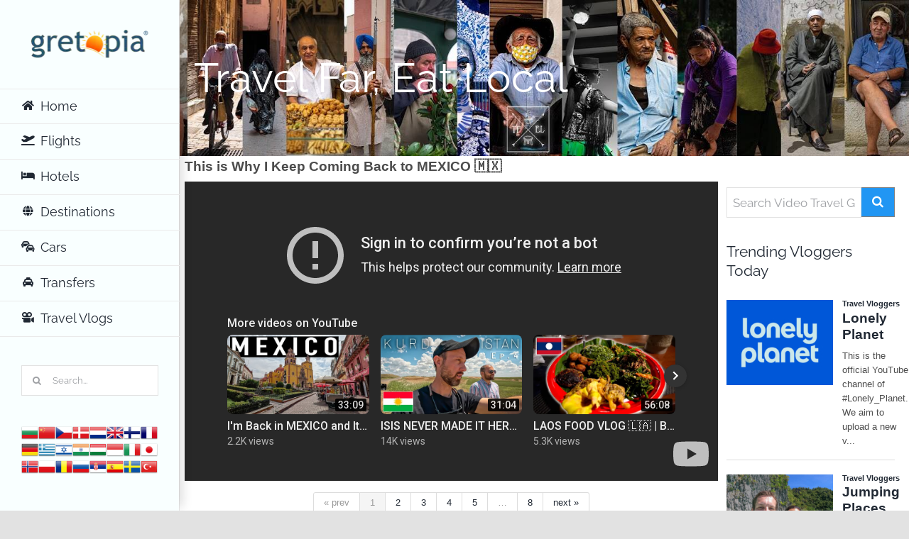

--- FILE ---
content_type: text/html; charset=UTF-8
request_url: https://gretopia.com/travel-far-eat-local
body_size: 36330
content:
<!DOCTYPE html>
<html class="avada-html-layout-wide avada-html-header-position-left avada-has-site-width-percent avada-is-100-percent-template avada-has-site-width-100-percent" lang="en-US" prefix="og: http://ogp.me/ns# fb: http://ogp.me/ns/fb#">
<head>
	<meta http-equiv="X-UA-Compatible" content="IE=edge" />
	<meta http-equiv="Content-Type" content="text/html; charset=utf-8"/>
	<meta name="viewport" content="width=device-width, initial-scale=1" />
	<title>Travel Far, Eat Local &#8211; Gretopia.com</title>
<meta name='robots' content='max-image-preview:large' />
	<style>img:is([sizes="auto" i], [sizes^="auto," i]) { contain-intrinsic-size: 3000px 1500px }</style>
	<script type="text/javascript" id="wpp-js" src="https://gretopia.com/wp-content/plugins/wordpress-popular-posts/assets/js/wpp.min.js" data-sampling="0" data-sampling-rate="100" data-api-url="https://gretopia.com/wp-json/wordpress-popular-posts" data-post-id="18972" data-token="24602269b6" data-lang="0" data-debug="0"></script>
<link rel='dns-prefetch' href='//fonts.googleapis.com' />
<link rel="alternate" type="application/rss+xml" title="Gretopia.com &raquo; Feed" href="https://gretopia.com/feed" />
<link rel="alternate" type="application/rss+xml" title="Gretopia.com &raquo; Comments Feed" href="https://gretopia.com/comments/feed" />
					<link rel="shortcut icon" href="https://gretopia.com/wp-content/uploads/2020/11/favicon_64x64.png" type="image/x-icon" />
		
					<!-- For iPhone -->
			<link rel="apple-touch-icon" href="https://gretopia.com/wp-content/uploads/2020/11/favicon_120x120.png">
		
					<!-- For iPhone Retina display -->
			<link rel="apple-touch-icon" sizes="180x180" href="https://gretopia.com/wp-content/uploads/2020/11/favicon_180x180.png">
		
					<!-- For iPad -->
			<link rel="apple-touch-icon" sizes="152x152" href="https://gretopia.com/wp-content/uploads/2020/11/favicon_152x152.png">
		
		
		
		<meta property="og:title" content="Travel Far, Eat Local"/>
		<meta property="og:type" content="article"/>
		<meta property="og:url" content="https://gretopia.com/travel-far-eat-local"/>
		<meta property="og:site_name" content="Gretopia.com"/>
		<meta property="og:description" content="In 2021, I left my medical residency in the United States and started traveling full-time. Originally, I had planned for a year, but making travel videos and vlogs has become my passion and I am now on 18 months of full-time travel!

If you want to know more about me or have any"/>

									<meta property="og:image" content="https://gretopia.com/media/vlogs/travel-far-eat-local-1-gretopia.jpg"/>
							<link rel='stylesheet' id='tubepress-theme-0-css' href='https://gretopia.com/wp-content/plugins/tubepress_pro_5_1_8/web/themes/default/css/tubepress.css?ver=5.1.8' type='text/css' media='all' />
<link rel='stylesheet' id='hbu-public-style-css' href='https://gretopia.com/wp-content/plugins/hero-banner-ultimate/assets/css/hbu-public-style.min.css?ver=1.4.6' type='text/css' media='all' />
<link rel='stylesheet' id='weather-atlas-public-css' href='https://gretopia.com/wp-content/plugins/weather-atlas/public/css/weather-atlas-public.min.css?ver=3.0.4' type='text/css' media='all' />
<link rel='stylesheet' id='weather-icons-css' href='https://gretopia.com/wp-content/plugins/weather-atlas/public/font/weather-icons/weather-icons.min.css?ver=3.0.4' type='text/css' media='all' />
<link rel='stylesheet' id='wpb-google-fonts-css' href='//fonts.googleapis.com/css?family=Open+Sans&#038;ver=6.7.4' type='text/css' media='all' />
<link rel='stylesheet' id='wonderplugin-slider-css-css' href='https://gretopia.com/wp-content/plugins/wonderplugin-slider-lite/engine/wonderpluginsliderengine.css?ver=14.5' type='text/css' media='all' />
<link rel='stylesheet' id='wordpress-popular-posts-css-css' href='https://gretopia.com/wp-content/plugins/wordpress-popular-posts/assets/css/wpp.css?ver=7.0.1' type='text/css' media='all' />
<style id='posts-table-pro-head-inline-css' type='text/css'>
.posts-data-table { visibility: hidden; }
</style>
<link rel='stylesheet' id='travelpayouts-assets-loader-loader.dd2efc3bbee06f654319.css-css' href='https://gretopia.com/wp-content/plugins/travelpayouts/assets/loader.dd2efc3bbee06f654319.css?ver=1.2.1' type='text/css' media='all' />
<link rel='stylesheet' id='fusion-dynamic-css-css' href='https://gretopia.com/media/fusion-styles/77baf3a4c26b601570ca7b67abf7ab60.min.css?ver=3.4.1' type='text/css' media='all' />
<script type="text/javascript" src="https://gretopia.com/wp-includes/js/jquery/jquery.min.js?ver=3.7.1" id="jquery-core-js"></script>
<script type="text/javascript" src="https://gretopia.com/wp-content/plugins/tubepress_pro_5_1_8/web/js/tubepress.js?ver=5.1.8" id="tubepress-js"></script>
<script type="text/javascript" src="https://gretopia.com/wp-content/plugins/tubepress_pro_5_1_8/web/js/wordpress-ajax.js?ver=5.1.8" id="tubepress_ajax-js"></script>
<script type="text/javascript" src="https://gretopia.com/wp-content/plugins/wonderplugin-slider-lite/engine/wonderpluginsliderskins.js?ver=14.5" id="wonderplugin-slider-skins-script-js"></script>
<script type="text/javascript" src="https://gretopia.com/wp-content/plugins/wonderplugin-slider-lite/engine/wonderpluginslider.js?ver=14.5" id="wonderplugin-slider-script-js"></script>
<link rel="https://api.w.org/" href="https://gretopia.com/wp-json/" /><link rel="alternate" title="JSON" type="application/json" href="https://gretopia.com/wp-json/wp/v2/posts/18972" /><link rel="EditURI" type="application/rsd+xml" title="RSD" href="https://gretopia.com/xmlrpc.php?rsd" />
<meta name="generator" content="WordPress 6.7.4" />
<link rel="canonical" href="https://gretopia.com/travel-far-eat-local" />
<link rel='shortlink' href='https://gretopia.com/?p=18972' />
<link rel="alternate" title="oEmbed (JSON)" type="application/json+oembed" href="https://gretopia.com/wp-json/oembed/1.0/embed?url=https%3A%2F%2Fgretopia.com%2Ftravel-far-eat-local" />
<link rel="alternate" title="oEmbed (XML)" type="text/xml+oembed" href="https://gretopia.com/wp-json/oembed/1.0/embed?url=https%3A%2F%2Fgretopia.com%2Ftravel-far-eat-local&#038;format=xml" />
<script type="text/javascript">var TubePressJsConfig = {"urls":{"base":"\/wp-content\/plugins\/tubepress_pro_5_1_8","usr":"\/wp-content\/tubepress-content","ajax":"\/wp-admin\/admin-ajax.php"}};</script>
<meta name="description" content="In 2021, I left my medical residency in the United States and started traveling full-time. Originally, I had planned for a year, but making travel videos and vlogs has become my passion and I am now on 18 months of full-time travel!" />
<script data-noptimize="1" data-cfasync="false" data-wpfc-render="false">
    (function () {
        var script = document.createElement("script");
        script.async = 1;
        script.src = 'https://tp-em.com/MjcyODU.js?t=27285';
        document.head.appendChild(script);
    })();
</script>
            <style id="wpp-loading-animation-styles">@-webkit-keyframes bgslide{from{background-position-x:0}to{background-position-x:-200%}}@keyframes bgslide{from{background-position-x:0}to{background-position-x:-200%}}.wpp-widget-block-placeholder,.wpp-shortcode-placeholder{margin:0 auto;width:60px;height:3px;background:#dd3737;background:linear-gradient(90deg,#dd3737 0%,#571313 10%,#dd3737 100%);background-size:200% auto;border-radius:3px;-webkit-animation:bgslide 1s infinite linear;animation:bgslide 1s infinite linear}</style>
            <style type="text/css" id="css-fb-visibility">@media screen and (max-width: 640px){.fusion-no-small-visibility{display:none !important;}body:not(.fusion-builder-ui-wireframe) .sm-text-align-center{text-align:center !important;}body:not(.fusion-builder-ui-wireframe) .sm-text-align-left{text-align:left !important;}body:not(.fusion-builder-ui-wireframe) .sm-text-align-right{text-align:right !important;}body:not(.fusion-builder-ui-wireframe) .sm-flex-align-center{justify-content:center !important;}body:not(.fusion-builder-ui-wireframe) .sm-flex-align-flex-start{justify-content:flex-start !important;}body:not(.fusion-builder-ui-wireframe) .sm-flex-align-flex-end{justify-content:flex-end !important;}body:not(.fusion-builder-ui-wireframe) .sm-mx-auto{margin-left:auto !important;margin-right:auto !important;}body:not(.fusion-builder-ui-wireframe) .sm-ml-auto{margin-left:auto !important;}body:not(.fusion-builder-ui-wireframe) .sm-mr-auto{margin-right:auto !important;}body:not(.fusion-builder-ui-wireframe) .fusion-absolute-position-small{position:absolute;top:auto;width:100%;}}@media screen and (min-width: 641px) and (max-width: 1024px){.fusion-no-medium-visibility{display:none !important;}body:not(.fusion-builder-ui-wireframe) .md-text-align-center{text-align:center !important;}body:not(.fusion-builder-ui-wireframe) .md-text-align-left{text-align:left !important;}body:not(.fusion-builder-ui-wireframe) .md-text-align-right{text-align:right !important;}body:not(.fusion-builder-ui-wireframe) .md-flex-align-center{justify-content:center !important;}body:not(.fusion-builder-ui-wireframe) .md-flex-align-flex-start{justify-content:flex-start !important;}body:not(.fusion-builder-ui-wireframe) .md-flex-align-flex-end{justify-content:flex-end !important;}body:not(.fusion-builder-ui-wireframe) .md-mx-auto{margin-left:auto !important;margin-right:auto !important;}body:not(.fusion-builder-ui-wireframe) .md-ml-auto{margin-left:auto !important;}body:not(.fusion-builder-ui-wireframe) .md-mr-auto{margin-right:auto !important;}body:not(.fusion-builder-ui-wireframe) .fusion-absolute-position-medium{position:absolute;top:auto;width:100%;}}@media screen and (min-width: 1025px){.fusion-no-large-visibility{display:none !important;}body:not(.fusion-builder-ui-wireframe) .lg-text-align-center{text-align:center !important;}body:not(.fusion-builder-ui-wireframe) .lg-text-align-left{text-align:left !important;}body:not(.fusion-builder-ui-wireframe) .lg-text-align-right{text-align:right !important;}body:not(.fusion-builder-ui-wireframe) .lg-flex-align-center{justify-content:center !important;}body:not(.fusion-builder-ui-wireframe) .lg-flex-align-flex-start{justify-content:flex-start !important;}body:not(.fusion-builder-ui-wireframe) .lg-flex-align-flex-end{justify-content:flex-end !important;}body:not(.fusion-builder-ui-wireframe) .lg-mx-auto{margin-left:auto !important;margin-right:auto !important;}body:not(.fusion-builder-ui-wireframe) .lg-ml-auto{margin-left:auto !important;}body:not(.fusion-builder-ui-wireframe) .lg-mr-auto{margin-right:auto !important;}body:not(.fusion-builder-ui-wireframe) .fusion-absolute-position-large{position:absolute;top:auto;width:100%;}}</style>		<script type="text/javascript">
			var doc = document.documentElement;
			doc.setAttribute( 'data-useragent', navigator.userAgent );
		</script>
		
	<meta name="yandex-verification" content="56f848db4bb8bb52" />

<!-- Google Tag Manager -->
<script>(function(w,d,s,l,i){w[l]=w[l]||[];w[l].push({'gtm.start':
new Date().getTime(),event:'gtm.js'});var f=d.getElementsByTagName(s)[0],
j=d.createElement(s),dl=l!='dataLayer'?'&l='+l:'';j.async=true;j.src=
'https://www.googletagmanager.com/gtm.js?id='+i+dl;f.parentNode.insertBefore(j,f);
})(window,document,'script','dataLayer','GTM-WQ8J5VC');</script>
<!-- End Google Tag Manager -->

<script data-noptimize="1" data-cfasync="false" data-wpfc-render="false">
  (function () {
      var script = document.createElement("script");
      script.async = 1;
      script.src = 'https://tp-em.com/MTUyNzEy.js?t=152712';
      document.head.appendChild(script);
  })();
</script></head>

<body class="post-template-default single single-post postid-18972 single-format-standard fusion-image-hovers fusion-pagination-sizing fusion-button_type-flat fusion-button_span-no fusion-button_gradient-linear avada-image-rollover-circle-no avada-image-rollover-yes avada-image-rollover-direction-fade fusion-body ltr fusion-sticky-header no-mobile-totop fusion-disable-outline fusion-sub-menu-fade mobile-logo-pos-left layout-wide-mode avada-has-boxed-modal-shadow-light layout-scroll-offset-full has-sidebar side-header side-header-left menu-text-align-left mobile-menu-design-modern fusion-show-pagination-text fusion-header-layout-v1 avada-responsive avada-footer-fx-bg-parallax avada-menu-highlight-style-bar fusion-search-form-clean fusion-main-menu-search-dropdown fusion-avatar-square avada-dropdown-styles avada-blog-layout-grid avada-blog-archive-layout-grid avada-header-shadow-yes avada-menu-icon-position-left avada-has-megamenu-shadow avada-has-mainmenu-dropdown-divider avada-has-pagetitle-100-width avada-has-pagetitle-bg-full avada-has-breadcrumb-mobile-hidden avada-has-titlebar-bar_and_content avada-has-pagination-padding avada-flyout-menu-direction-fade avada-ec-views-v1" >
		<a class="skip-link screen-reader-text" href="#content">Skip to content</a>

	<div id="boxed-wrapper">
		<div class="fusion-sides-frame"></div>
		<div id="wrapper" class="fusion-wrapper">
			<div id="home" style="position:relative;top:-1px;"></div>
			
													
<div id="side-header-sticky"></div>
<div id="side-header" class="clearfix fusion-mobile-menu-design-modern fusion-sticky-logo-1 fusion-mobile-logo-1 fusion-sticky-menu-1 header-shadow">
	<div class="side-header-wrapper">
								<div class="side-header-content fusion-logo-left fusion-mobile-logo-1">
				<div class="fusion-logo" data-margin-top="40px" data-margin-bottom="40px" data-margin-left="12px" data-margin-right="12px">
			<a class="fusion-logo-link"  href="https://gretopia.com/" >

						<!-- standard logo -->
			<img src="https://gretopia.com/media/logo/gretopia-logo_170x45-1.webp" srcset="https://gretopia.com/media/logo/gretopia-logo_170x45-1.webp 1x, https://gretopia.com/media/logo/gretopia-logo_340x90-1.webp 2x" width="170" height="45" style="max-height:45px;height:auto;" alt="Gretopia.com Logo" data-retina_logo_url="https://gretopia.com/media/logo/gretopia-logo_340x90-1.webp" class="fusion-standard-logo" />

											<!-- mobile logo -->
				<img src="https://gretopia.com/media/logo/gretopia-logo_170x45-1.webp" srcset="https://gretopia.com/media/logo/gretopia-logo_170x45-1.webp 1x" width="170" height="45" alt="Gretopia.com Logo" data-retina_logo_url="" class="fusion-mobile-logo" />
			
											<!-- sticky header logo -->
				<img src="https://gretopia.com/media/logo/gretopia-logo_170x45-1.webp" srcset="https://gretopia.com/media/logo/gretopia-logo_170x45-1.webp 1x, https://gretopia.com/media/logo/gretopia-logo_340x90-1.webp 2x" width="170" height="45" style="max-height:45px;height:auto;" alt="Gretopia.com Logo" data-retina_logo_url="https://gretopia.com/media/logo/gretopia-logo_340x90-1.webp" class="fusion-sticky-logo" />
					</a>
		</div>		</div>
		<div class="fusion-main-menu-container fusion-logo-menu-left">
			<nav class="fusion-main-menu" aria-label="Main Menu"><ul id="menu-main-menu" class="fusion-menu"><li  id="menu-item-23083"  class="menu-item menu-item-type-post_type menu-item-object-page menu-item-home menu-item-23083"  data-item-id="23083"><a  href="https://gretopia.com/" class="fusion-flex-link fusion-bar-highlight"><span class="fusion-megamenu-icon"><i class="glyphicon fa-home fas fa-fw" aria-hidden="true"></i></span><span class="menu-text">Home</span></a></li><li  id="menu-item-4593"  class="menu-item menu-item-type-post_type menu-item-object-page menu-item-has-children menu-item-4593 fusion-dropdown-menu"  data-item-id="4593"><a  href="https://gretopia.com/flights" class="fusion-flex-link fusion-bar-highlight"><span class="fusion-megamenu-icon"><i class="glyphicon fa-plane-departure fas fa-fw" aria-hidden="true"></i></span><span class="menu-text">Flights</span></a><ul class="sub-menu"><li  id="menu-item-14915"  class="menu-item menu-item-type-post_type menu-item-object-page menu-item-14915 fusion-dropdown-submenu" ><a  href="https://gretopia.com/flights-from-origin-destination" class="fusion-bar-highlight"><span><span class="fusion-megamenu-icon"><i class="glyphicon fa-plane fas fa-fw" aria-hidden="true"></i></span>Origin to Anywhere</span></a></li></ul></li><li  id="menu-item-4592"  class="menu-item menu-item-type-post_type menu-item-object-page menu-item-4592"  data-item-id="4592"><a  href="https://gretopia.com/hotels" class="fusion-flex-link fusion-bar-highlight"><span class="fusion-megamenu-icon"><i class="glyphicon fa-bed-empty fas fa-fw" aria-hidden="true"></i></span><span class="menu-text">Hotels</span></a></li><li  id="menu-item-7110"  class="menu-item menu-item-type-post_type menu-item-object-page menu-item-has-children menu-item-7110 fusion-megamenu-menu "  data-item-id="7110"><a  href="https://gretopia.com/destinations" class="fusion-flex-link fusion-bar-highlight"><span class="fusion-megamenu-icon"><i class="glyphicon fa-globe fas fa-fw" aria-hidden="true"></i></span><span class="menu-text">Destinations</span></a><div class="fusion-megamenu-wrapper fusion-columns-5 columns-per-row-5 columns-5 col-span-10"><div class="row"><div class="fusion-megamenu-holder lazyload" style="width:83.333vw;" data-width="83.333vw"><ul class="fusion-megamenu"><li  id="menu-item-14917"  class="menu-item menu-item-type-taxonomy menu-item-object-portfolio_category menu-item-has-children menu-item-14917 fusion-megamenu-submenu menu-item-has-link fusion-megamenu-columns-5 col-lg-2 col-md-2 col-sm-2"  style="width:20%;"><div class='fusion-megamenu-title'><a class="awb-justify-title" href="https://gretopia.com/c/europe"><span class="fusion-megamenu-icon"><i class="glyphicon fa-globe-europe fas" aria-hidden="true"></i></span>Europe</a></div><ul class="sub-menu"><li  id="menu-item-14923"  class="menu-item menu-item-type-taxonomy menu-item-object-portfolio_category menu-item-14923" ><a  href="https://gretopia.com/c/austria" class="fusion-bar-highlight"><span><span class="fusion-megamenu-bullet"></span>Austria</span></a></li><li  id="menu-item-22028"  class="menu-item menu-item-type-taxonomy menu-item-object-portfolio_category menu-item-22028" ><a  href="https://gretopia.com/c/belgium" class="fusion-bar-highlight"><span><span class="fusion-megamenu-bullet"></span>Belgium</span></a></li><li  id="menu-item-14924"  class="menu-item menu-item-type-taxonomy menu-item-object-portfolio_category menu-item-14924" ><a  href="https://gretopia.com/c/croatia" class="fusion-bar-highlight"><span><span class="fusion-megamenu-bullet"></span>Croatia</span></a></li><li  id="menu-item-14925"  class="menu-item menu-item-type-taxonomy menu-item-object-portfolio_category menu-item-14925" ><a  href="https://gretopia.com/c/cyprus" class="fusion-bar-highlight"><span><span class="fusion-megamenu-bullet"></span>Cyprus</span></a></li><li  id="menu-item-14926"  class="menu-item menu-item-type-taxonomy menu-item-object-portfolio_category menu-item-14926" ><a  href="https://gretopia.com/c/czech" class="fusion-bar-highlight"><span><span class="fusion-megamenu-bullet"></span>Czech</span></a></li><li  id="menu-item-14927"  class="menu-item menu-item-type-taxonomy menu-item-object-portfolio_category menu-item-14927" ><a  href="https://gretopia.com/c/denmark" class="fusion-bar-highlight"><span><span class="fusion-megamenu-bullet"></span>Denmark</span></a></li><li  id="menu-item-22027"  class="menu-item menu-item-type-taxonomy menu-item-object-portfolio_category menu-item-22027" ><a  href="https://gretopia.com/c/finland" class="fusion-bar-highlight"><span><span class="fusion-megamenu-bullet"></span>Finland</span></a></li><li  id="menu-item-14928"  class="menu-item menu-item-type-taxonomy menu-item-object-portfolio_category menu-item-14928" ><a  href="https://gretopia.com/c/france" class="fusion-bar-highlight"><span><span class="fusion-megamenu-bullet"></span>France</span></a></li><li  id="menu-item-14929"  class="menu-item menu-item-type-taxonomy menu-item-object-portfolio_category menu-item-14929" ><a  href="https://gretopia.com/c/germany" class="fusion-bar-highlight"><span><span class="fusion-megamenu-bullet"></span>Germany</span></a></li><li  id="menu-item-14922"  class="menu-item menu-item-type-taxonomy menu-item-object-portfolio_category menu-item-14922" ><a  href="https://gretopia.com/c/greece" class="fusion-bar-highlight"><span><span class="fusion-megamenu-bullet"></span>Greece</span></a></li><li  id="menu-item-14930"  class="menu-item menu-item-type-taxonomy menu-item-object-portfolio_category menu-item-14930" ><a  href="https://gretopia.com/c/hungary" class="fusion-bar-highlight"><span><span class="fusion-megamenu-bullet"></span>Hungary</span></a></li><li  id="menu-item-14934"  class="menu-item menu-item-type-taxonomy menu-item-object-portfolio_category menu-item-14934" ><a  href="https://gretopia.com/c/malta" class="fusion-bar-highlight"><span><span class="fusion-megamenu-bullet"></span>Malta</span></a></li><li  id="menu-item-14935"  class="menu-item menu-item-type-taxonomy menu-item-object-portfolio_category menu-item-14935" ><a  href="https://gretopia.com/c/monaco" class="fusion-bar-highlight"><span><span class="fusion-megamenu-bullet"></span>Monaco</span></a></li><li  id="menu-item-14936"  class="menu-item menu-item-type-taxonomy menu-item-object-portfolio_category menu-item-14936" ><a  href="https://gretopia.com/c/netherlands" class="fusion-bar-highlight"><span><span class="fusion-megamenu-bullet"></span>Netherlands</span></a></li><li  id="menu-item-14931"  class="menu-item menu-item-type-taxonomy menu-item-object-portfolio_category menu-item-14931" ><a  href="https://gretopia.com/c/iceland" class="fusion-bar-highlight"><span><span class="fusion-megamenu-bullet"></span>Iceland</span></a></li><li  id="menu-item-14932"  class="menu-item menu-item-type-taxonomy menu-item-object-portfolio_category menu-item-14932" ><a  href="https://gretopia.com/c/ireland" class="fusion-bar-highlight"><span><span class="fusion-megamenu-bullet"></span>Ireland</span></a></li><li  id="menu-item-14933"  class="menu-item menu-item-type-taxonomy menu-item-object-portfolio_category menu-item-14933" ><a  href="https://gretopia.com/c/italy" class="fusion-bar-highlight"><span><span class="fusion-megamenu-bullet"></span>Italy</span></a></li><li  id="menu-item-14937"  class="menu-item menu-item-type-taxonomy menu-item-object-portfolio_category menu-item-14937" ><a  href="https://gretopia.com/c/poland" class="fusion-bar-highlight"><span><span class="fusion-megamenu-bullet"></span>Poland</span></a></li><li  id="menu-item-14965"  class="menu-item menu-item-type-taxonomy menu-item-object-portfolio_category menu-item-14965" ><a  href="https://gretopia.com/c/portugal" class="fusion-bar-highlight"><span><span class="fusion-megamenu-bullet"></span>Portugal</span></a></li><li  id="menu-item-14966"  class="menu-item menu-item-type-taxonomy menu-item-object-portfolio_category menu-item-14966" ><a  href="https://gretopia.com/c/romania" class="fusion-bar-highlight"><span><span class="fusion-megamenu-bullet"></span>Romania</span></a></li><li  id="menu-item-20930"  class="menu-item menu-item-type-taxonomy menu-item-object-portfolio_category menu-item-20930" ><a  href="https://gretopia.com/c/russia" class="fusion-bar-highlight"><span><span class="fusion-megamenu-bullet"></span>Russia</span></a></li><li  id="menu-item-14967"  class="menu-item menu-item-type-taxonomy menu-item-object-portfolio_category menu-item-14967" ><a  href="https://gretopia.com/c/spain" class="fusion-bar-highlight"><span><span class="fusion-megamenu-bullet"></span>Spain</span></a></li><li  id="menu-item-20943"  class="menu-item menu-item-type-taxonomy menu-item-object-portfolio_category menu-item-20943" ><a  href="https://gretopia.com/c/sweden" class="fusion-bar-highlight"><span><span class="fusion-megamenu-bullet"></span>Sweden</span></a></li><li  id="menu-item-14968"  class="menu-item menu-item-type-taxonomy menu-item-object-portfolio_category menu-item-14968" ><a  href="https://gretopia.com/c/switzerland" class="fusion-bar-highlight"><span><span class="fusion-megamenu-bullet"></span>Switzerland</span></a></li><li  id="menu-item-14969"  class="menu-item menu-item-type-taxonomy menu-item-object-portfolio_category menu-item-14969" ><a  href="https://gretopia.com/c/united-kingdom" class="fusion-bar-highlight"><span><span class="fusion-megamenu-bullet"></span>United Kingdom</span></a></li></ul></li><li  id="menu-item-14918"  class="menu-item menu-item-type-taxonomy menu-item-object-portfolio_category menu-item-has-children menu-item-14918 fusion-megamenu-submenu menu-item-has-link fusion-megamenu-columns-5 col-lg-2 col-md-2 col-sm-2"  style="width:20%;"><div class='fusion-megamenu-title'><a class="awb-justify-title" href="https://gretopia.com/c/north-america"><span class="fusion-megamenu-icon"><i class="glyphicon fa-globe-americas fas" aria-hidden="true"></i></span>North America</a></div><ul class="sub-menu"><li  id="menu-item-14977"  class="menu-item menu-item-type-taxonomy menu-item-object-portfolio_tags menu-item-14977" ><a  href="https://gretopia.com/t/california" class="fusion-bar-highlight"><span><span class="fusion-megamenu-bullet"></span>California</span></a></li><li  id="menu-item-14955"  class="menu-item menu-item-type-taxonomy menu-item-object-portfolio_category menu-item-14955" ><a  href="https://gretopia.com/c/canada" class="fusion-bar-highlight"><span><span class="fusion-megamenu-bullet"></span>Canada</span></a></li><li  id="menu-item-14956"  class="menu-item menu-item-type-taxonomy menu-item-object-portfolio_category menu-item-14956" ><a  href="https://gretopia.com/c/costa-rica" class="fusion-bar-highlight"><span><span class="fusion-megamenu-bullet"></span>Costa Rica</span></a></li><li  id="menu-item-14957"  class="menu-item menu-item-type-taxonomy menu-item-object-portfolio_category menu-item-14957" ><a  href="https://gretopia.com/c/el-salvador" class="fusion-bar-highlight"><span><span class="fusion-megamenu-bullet"></span>El Salvador</span></a></li><li  id="menu-item-14978"  class="menu-item menu-item-type-taxonomy menu-item-object-portfolio_tags menu-item-14978" ><a  href="https://gretopia.com/t/florida" class="fusion-bar-highlight"><span><span class="fusion-megamenu-bullet"></span>Florida</span></a></li><li  id="menu-item-14958"  class="menu-item menu-item-type-taxonomy menu-item-object-portfolio_category menu-item-14958" ><a  href="https://gretopia.com/c/guatemala" class="fusion-bar-highlight"><span><span class="fusion-megamenu-bullet"></span>Guatemala</span></a></li><li  id="menu-item-14980"  class="menu-item menu-item-type-taxonomy menu-item-object-portfolio_tags menu-item-14980" ><a  href="https://gretopia.com/t/honolulu" class="fusion-bar-highlight"><span><span class="fusion-megamenu-bullet"></span>Honolulu</span></a></li><li  id="menu-item-14981"  class="menu-item menu-item-type-taxonomy menu-item-object-portfolio_tags menu-item-14981" ><a  href="https://gretopia.com/t/las-vegas" class="fusion-bar-highlight"><span><span class="fusion-megamenu-bullet"></span>Las Vegas</span></a></li><li  id="menu-item-14984"  class="menu-item menu-item-type-taxonomy menu-item-object-portfolio_tags menu-item-14984" ><a  href="https://gretopia.com/t/los-angeles" class="fusion-bar-highlight"><span><span class="fusion-megamenu-bullet"></span>Los Angeles</span></a></li><li  id="menu-item-14959"  class="menu-item menu-item-type-taxonomy menu-item-object-portfolio_category menu-item-14959" ><a  href="https://gretopia.com/c/mexico" class="fusion-bar-highlight"><span><span class="fusion-megamenu-bullet"></span>Mexico</span></a></li><li  id="menu-item-14985"  class="menu-item menu-item-type-taxonomy menu-item-object-portfolio_tags menu-item-14985" ><a  href="https://gretopia.com/t/miami" class="fusion-bar-highlight"><span><span class="fusion-megamenu-bullet"></span>Miami</span></a></li><li  id="menu-item-14986"  class="menu-item menu-item-type-taxonomy menu-item-object-portfolio_tags menu-item-14986" ><a  href="https://gretopia.com/t/new-york" class="fusion-bar-highlight"><span><span class="fusion-megamenu-bullet"></span>New York</span></a></li><li  id="menu-item-14960"  class="menu-item menu-item-type-taxonomy menu-item-object-portfolio_category menu-item-14960" ><a  href="https://gretopia.com/c/nicaragua" class="fusion-bar-highlight"><span><span class="fusion-megamenu-bullet"></span>Nicaragua</span></a></li><li  id="menu-item-14983"  class="menu-item menu-item-type-taxonomy menu-item-object-portfolio_tags menu-item-14983" ><a  href="https://gretopia.com/t/orlando" class="fusion-bar-highlight"><span><span class="fusion-megamenu-bullet"></span>Orlando</span></a></li><li  id="menu-item-14982"  class="menu-item menu-item-type-taxonomy menu-item-object-portfolio_tags menu-item-14982" ><a  href="https://gretopia.com/t/san-francisco" class="fusion-bar-highlight"><span><span class="fusion-megamenu-bullet"></span>San Francisco</span></a></li><li  id="menu-item-14979"  class="menu-item menu-item-type-taxonomy menu-item-object-portfolio_tags menu-item-14979" ><a  href="https://gretopia.com/t/washington" class="fusion-bar-highlight"><span><span class="fusion-megamenu-bullet"></span>Washington</span></a></li><li  id="menu-item-20940"  class="menu-item menu-item-type-taxonomy menu-item-object-portfolio_category menu-item-has-children menu-item-20940" ><a  href="https://gretopia.com/c/south-america" class="fusion-bar-highlight"><span><span class="fusion-megamenu-icon"><i class="glyphicon fa-globe-americas fas fa-fw" aria-hidden="true"></i></span>South America</span></a><ul class="sub-menu deep-level"><li  id="menu-item-20936"  class="menu-item menu-item-type-taxonomy menu-item-object-portfolio_category menu-item-20936" ><a  href="https://gretopia.com/c/argentina" class="fusion-bar-highlight"><span><span class="fusion-megamenu-bullet"></span>Argentina</span></a></li><li  id="menu-item-20938"  class="menu-item menu-item-type-taxonomy menu-item-object-portfolio_category menu-item-20938" ><a  href="https://gretopia.com/c/brazil" class="fusion-bar-highlight"><span><span class="fusion-megamenu-bullet"></span>Brazil</span></a></li><li  id="menu-item-20935"  class="menu-item menu-item-type-taxonomy menu-item-object-portfolio_category menu-item-20935" ><a  href="https://gretopia.com/c/equador" class="fusion-bar-highlight"><span><span class="fusion-megamenu-bullet"></span>Equador</span></a></li><li  id="menu-item-20937"  class="menu-item menu-item-type-taxonomy menu-item-object-portfolio_category menu-item-20937" ><a  href="https://gretopia.com/c/peru" class="fusion-bar-highlight"><span><span class="fusion-megamenu-bullet"></span>Peru</span></a></li></ul></li></ul></li><li  id="menu-item-14919"  class="menu-item menu-item-type-taxonomy menu-item-object-portfolio_category menu-item-has-children menu-item-14919 fusion-megamenu-submenu menu-item-has-link fusion-megamenu-columns-5 col-lg-2 col-md-2 col-sm-2"  style="width:20%;"><div class='fusion-megamenu-title'><a class="awb-justify-title" href="https://gretopia.com/c/asia"><span class="fusion-megamenu-icon"><i class="glyphicon fa-globe-asia fas" aria-hidden="true"></i></span>Asia</a></div><ul class="sub-menu"><li  id="menu-item-14942"  class="menu-item menu-item-type-taxonomy menu-item-object-portfolio_category menu-item-14942" ><a  href="https://gretopia.com/c/cambodia" class="fusion-bar-highlight"><span><span class="fusion-megamenu-bullet"></span>Cambodia</span></a></li><li  id="menu-item-14943"  class="menu-item menu-item-type-taxonomy menu-item-object-portfolio_category menu-item-14943" ><a  href="https://gretopia.com/c/china" class="fusion-bar-highlight"><span><span class="fusion-megamenu-bullet"></span>China</span></a></li><li  id="menu-item-14944"  class="menu-item menu-item-type-taxonomy menu-item-object-portfolio_category menu-item-14944" ><a  href="https://gretopia.com/c/hong-kong" class="fusion-bar-highlight"><span><span class="fusion-megamenu-bullet"></span>Hong Kong</span></a></li><li  id="menu-item-14947"  class="menu-item menu-item-type-taxonomy menu-item-object-portfolio_category menu-item-14947" ><a  href="https://gretopia.com/c/japan" class="fusion-bar-highlight"><span><span class="fusion-megamenu-bullet"></span>Japan</span></a></li><li  id="menu-item-14945"  class="menu-item menu-item-type-taxonomy menu-item-object-portfolio_category menu-item-14945" ><a  href="https://gretopia.com/c/india" class="fusion-bar-highlight"><span><span class="fusion-megamenu-bullet"></span>India</span></a></li><li  id="menu-item-14946"  class="menu-item menu-item-type-taxonomy menu-item-object-portfolio_category menu-item-14946" ><a  href="https://gretopia.com/c/indonesia" class="fusion-bar-highlight"><span><span class="fusion-megamenu-bullet"></span>Indonesia</span></a></li><li  id="menu-item-14948"  class="menu-item menu-item-type-taxonomy menu-item-object-portfolio_category menu-item-14948" ><a  href="https://gretopia.com/c/malaysia" class="fusion-bar-highlight"><span><span class="fusion-megamenu-bullet"></span>Malaysia</span></a></li><li  id="menu-item-14988"  class="menu-item menu-item-type-taxonomy menu-item-object-portfolio_tags menu-item-14988" ><a  href="https://gretopia.com/t/maldives" class="fusion-bar-highlight"><span><span class="fusion-megamenu-bullet"></span>Maldives</span></a></li><li  id="menu-item-14949"  class="menu-item menu-item-type-taxonomy menu-item-object-portfolio_category menu-item-14949" ><a  href="https://gretopia.com/c/philipines" class="fusion-bar-highlight"><span><span class="fusion-megamenu-bullet"></span>Philipines</span></a></li><li  id="menu-item-14987"  class="menu-item menu-item-type-taxonomy menu-item-object-portfolio_tags menu-item-14987" ><a  href="https://gretopia.com/t/singapore" class="fusion-bar-highlight"><span><span class="fusion-megamenu-bullet"></span>Singapore</span></a></li><li  id="menu-item-20941"  class="menu-item menu-item-type-taxonomy menu-item-object-portfolio_category menu-item-20941" ><a  href="https://gretopia.com/c/south-korea" class="fusion-bar-highlight"><span><span class="fusion-megamenu-bullet"></span>South Korea</span></a></li><li  id="menu-item-22026"  class="menu-item menu-item-type-taxonomy menu-item-object-portfolio_category menu-item-22026" ><a  href="https://gretopia.com/c/sri-lanka" class="fusion-bar-highlight"><span><span class="fusion-megamenu-bullet"></span>Sri Lanka</span></a></li><li  id="menu-item-20942"  class="menu-item menu-item-type-taxonomy menu-item-object-portfolio_category menu-item-20942" ><a  href="https://gretopia.com/c/taiwan" class="fusion-bar-highlight"><span><span class="fusion-megamenu-bullet"></span>Taiwan</span></a></li><li  id="menu-item-14973"  class="menu-item menu-item-type-taxonomy menu-item-object-portfolio_category menu-item-14973" ><a  href="https://gretopia.com/c/thailand" class="fusion-bar-highlight"><span><span class="fusion-megamenu-bullet"></span>Thailand</span></a></li><li  id="menu-item-20932"  class="menu-item menu-item-type-taxonomy menu-item-object-portfolio_category menu-item-20932" ><a  href="https://gretopia.com/c/vietnam" class="fusion-bar-highlight"><span><span class="fusion-megamenu-bullet"></span>Vietnam</span></a></li></ul></li><li  id="menu-item-14920"  class="menu-item menu-item-type-taxonomy menu-item-object-portfolio_category menu-item-has-children menu-item-14920 fusion-megamenu-submenu menu-item-has-link fusion-megamenu-columns-5 col-lg-2 col-md-2 col-sm-2"  style="width:20%;"><div class='fusion-megamenu-title'><a class="awb-justify-title" href="https://gretopia.com/c/africa"><span class="fusion-megamenu-icon"><i class="glyphicon fa-globe-africa fas" aria-hidden="true"></i></span>Africa</a></div><ul class="sub-menu"><li  id="menu-item-14939"  class="menu-item menu-item-type-taxonomy menu-item-object-portfolio_category menu-item-14939" ><a  href="https://gretopia.com/c/egypt" class="fusion-bar-highlight"><span><span class="fusion-megamenu-bullet"></span>Egypt</span></a></li><li  id="menu-item-14940"  class="menu-item menu-item-type-taxonomy menu-item-object-portfolio_category menu-item-14940" ><a  href="https://gretopia.com/c/morocco" class="fusion-bar-highlight"><span><span class="fusion-megamenu-bullet"></span>Morocco</span></a></li><li  id="menu-item-14941"  class="menu-item menu-item-type-taxonomy menu-item-object-portfolio_category menu-item-14941" ><a  href="https://gretopia.com/c/nigeria" class="fusion-bar-highlight"><span><span class="fusion-megamenu-bullet"></span>Nigeria</span></a></li><li  id="menu-item-14975"  class="menu-item menu-item-type-taxonomy menu-item-object-portfolio_category menu-item-14975" ><a  href="https://gretopia.com/c/seychelles" class="fusion-bar-highlight"><span><span class="fusion-megamenu-bullet"></span>Seychelles</span></a></li><li  id="menu-item-14974"  class="menu-item menu-item-type-taxonomy menu-item-object-portfolio_category menu-item-14974" ><a  href="https://gretopia.com/c/south-africa" class="fusion-bar-highlight"><span><span class="fusion-megamenu-bullet"></span>South Africa</span></a></li><li  id="menu-item-15311"  class="menu-item menu-item-type-taxonomy menu-item-object-portfolio_category menu-item-15311" ><a  href="https://gretopia.com/c/tunisia" class="fusion-bar-highlight"><span><span class="fusion-megamenu-bullet"></span>Tunisia</span></a></li><li  id="menu-item-15312"  class="menu-item menu-item-type-taxonomy menu-item-object-portfolio_category menu-item-15312" ><a  href="https://gretopia.com/c/zimbabwe" class="fusion-bar-highlight"><span><span class="fusion-megamenu-bullet"></span>Zimbabwe</span></a></li><li  id="menu-item-14938"  class="menu-item menu-item-type-taxonomy menu-item-object-portfolio_category menu-item-has-children menu-item-14938" ><a  href="https://gretopia.com/c/middle-east" class="fusion-bar-highlight"><span><span class="fusion-megamenu-icon"><i class="glyphicon fa-globe-africa fas fa-fw" aria-hidden="true"></i></span>Middle East</span></a><ul class="sub-menu deep-level"><li  id="menu-item-14954"  class="menu-item menu-item-type-taxonomy menu-item-object-portfolio_category menu-item-14954" ><a  href="https://gretopia.com/c/israel" class="fusion-bar-highlight"><span><span class="fusion-megamenu-bullet"></span>Israel</span></a></li><li  id="menu-item-20931"  class="menu-item menu-item-type-taxonomy menu-item-object-portfolio_category menu-item-20931" ><a  href="https://gretopia.com/c/qatar" class="fusion-bar-highlight"><span><span class="fusion-megamenu-bullet"></span>Qatar</span></a></li><li  id="menu-item-14970"  class="menu-item menu-item-type-taxonomy menu-item-object-portfolio_category menu-item-14970" ><a  href="https://gretopia.com/c/saudi-arabia" class="fusion-bar-highlight"><span><span class="fusion-megamenu-bullet"></span>Saudi Arabia</span></a></li><li  id="menu-item-14972"  class="menu-item menu-item-type-taxonomy menu-item-object-portfolio_category menu-item-14972" ><a  href="https://gretopia.com/c/turkey" class="fusion-bar-highlight"><span><span class="fusion-megamenu-bullet"></span>Turkey</span></a></li><li  id="menu-item-14971"  class="menu-item menu-item-type-taxonomy menu-item-object-portfolio_category menu-item-14971" ><a  href="https://gretopia.com/c/united-arab-emirates" class="fusion-bar-highlight"><span><span class="fusion-megamenu-bullet"></span>United Arab Emirates</span></a></li></ul></li></ul></li><li  id="menu-item-14921"  class="menu-item menu-item-type-taxonomy menu-item-object-portfolio_category menu-item-has-children menu-item-14921 fusion-megamenu-submenu menu-item-has-link fusion-megamenu-columns-5 col-lg-2 col-md-2 col-sm-2"  style="width:20%;"><div class='fusion-megamenu-title'><a class="awb-justify-title" href="https://gretopia.com/c/oceania"><span class="fusion-megamenu-icon"><i class="glyphicon fa-globe-stand fas" aria-hidden="true"></i></span>Oceania &#038; Caribbean</a></div><ul class="sub-menu"><li  id="menu-item-14961"  class="menu-item menu-item-type-taxonomy menu-item-object-portfolio_category menu-item-14961" ><a  href="https://gretopia.com/c/australia" class="fusion-bar-highlight"><span><span class="fusion-megamenu-bullet"></span>Australia</span></a></li><li  id="menu-item-14964"  class="menu-item menu-item-type-taxonomy menu-item-object-portfolio_category menu-item-14964" ><a  href="https://gretopia.com/c/new-zealand" class="fusion-bar-highlight"><span><span class="fusion-megamenu-bullet"></span>New Zealand</span></a></li><li  id="menu-item-14951"  class="menu-item menu-item-type-taxonomy menu-item-object-portfolio_category menu-item-14951" ><a  href="https://gretopia.com/c/caribbean" class="fusion-bar-highlight"><span><span class="fusion-megamenu-bullet"></span>Caribbean</span></a></li><li  id="menu-item-14976"  class="menu-item menu-item-type-taxonomy menu-item-object-portfolio_category menu-item-14976" ><a  href="https://gretopia.com/c/puerto-rico" class="fusion-bar-highlight"><span><span class="fusion-megamenu-bullet"></span>Puerto Rico</span></a></li><li  id="menu-item-14990"  class="menu-item menu-item-type-taxonomy menu-item-object-portfolio_tags menu-item-14990" ><a  href="https://gretopia.com/t/santo-domingo" class="fusion-bar-highlight"><span><span class="fusion-megamenu-bullet"></span>Santo Domingo</span></a></li><li  id="menu-item-14952"  class="menu-item menu-item-type-taxonomy menu-item-object-portfolio_category menu-item-14952" ><a  href="https://gretopia.com/c/dominican-republic" class="fusion-bar-highlight"><span><span class="fusion-megamenu-bullet"></span>Dominican Republic</span></a></li><li  id="menu-item-14962"  class="menu-item menu-item-type-taxonomy menu-item-object-portfolio_category menu-item-14962" ><a  href="https://gretopia.com/c/fiji" class="fusion-bar-highlight"><span><span class="fusion-megamenu-bullet"></span>Fiji</span></a></li><li  id="menu-item-14963"  class="menu-item menu-item-type-taxonomy menu-item-object-portfolio_category menu-item-14963" ><a  href="https://gretopia.com/c/french-polynesia" class="fusion-bar-highlight"><span><span class="fusion-megamenu-bullet"></span>French Polynesia</span></a></li><li  id="menu-item-14953"  class="menu-item menu-item-type-taxonomy menu-item-object-portfolio_category menu-item-14953" ><a  href="https://gretopia.com/c/jamaica" class="fusion-bar-highlight"><span><span class="fusion-megamenu-bullet"></span>Jamaica</span></a></li></ul></li></ul></div><div style="clear:both;"></div></div></div></li><li  id="menu-item-4512"  class="menu-item menu-item-type-post_type menu-item-object-page menu-item-4512"  data-item-id="4512"><a  href="https://gretopia.com/cars" class="fusion-flex-link fusion-bar-highlight"><span class="fusion-megamenu-icon"><i class="glyphicon fa-cars fas fa-fw" aria-hidden="true"></i></span><span class="menu-text">Cars</span></a></li><li  id="menu-item-4745"  class="menu-item menu-item-type-post_type menu-item-object-page menu-item-4745"  data-item-id="4745"><a  href="https://gretopia.com/transfers" class="fusion-flex-link fusion-bar-highlight"><span class="fusion-megamenu-icon"><i class="glyphicon fa-taxi fas fa-fw" aria-hidden="true"></i></span><span class="menu-text">Transfers</span></a></li><li  id="menu-item-6995"  class="menu-item menu-item-type-post_type menu-item-object-page menu-item-6995"  data-item-id="6995"><a  href="https://gretopia.com/travel-vloggers" class="fusion-flex-link fusion-bar-highlight"><span class="fusion-megamenu-icon"><i class="glyphicon fa-camera-movie fas fa-fw" aria-hidden="true"></i></span><span class="menu-text">Travel Vlogs</span></a></li></ul></nav>	<div class="fusion-mobile-menu-icons">
							<a href="#" class="fusion-icon awb-icon-bars" aria-label="Toggle mobile menu" aria-expanded="false"></a>
		
		
		
			</div>

<nav class="fusion-mobile-nav-holder fusion-mobile-menu-text-align-left" aria-label="Main Menu Mobile"></nav>

		</div>

		
		
					<div class="side-header-content side-header-content-3">
				
<div class="fusion-header-content-3-wrapper">
			<h3 class="fusion-header-tagline">
			<!-- GTranslate: https://gtranslate.io/ -->
<a href="#" onclick="doGTranslate('en|bg');return false;" title="Български" class="glink nturl notranslate"><img src="//gretopia.com/wp-content/plugins/gtranslate/flags/24/bg.png" height="24" width="24" alt="Български" /></a><a href="#" onclick="doGTranslate('en|zh-CN');return false;" title="简体中文" class="glink nturl notranslate"><img src="//gretopia.com/wp-content/plugins/gtranslate/flags/24/zh-CN.png" height="24" width="24" alt="简体中文" /></a><a href="#" onclick="doGTranslate('en|cs');return false;" title="Čeština‎" class="glink nturl notranslate"><img src="//gretopia.com/wp-content/plugins/gtranslate/flags/24/cs.png" height="24" width="24" alt="Čeština‎" /></a><a href="#" onclick="doGTranslate('en|da');return false;" title="Dansk" class="glink nturl notranslate"><img src="//gretopia.com/wp-content/plugins/gtranslate/flags/24/da.png" height="24" width="24" alt="Dansk" /></a><a href="#" onclick="doGTranslate('en|nl');return false;" title="Nederlands" class="glink nturl notranslate"><img src="//gretopia.com/wp-content/plugins/gtranslate/flags/24/nl.png" height="24" width="24" alt="Nederlands" /></a><a href="#" onclick="doGTranslate('en|en');return false;" title="English" class="glink nturl notranslate"><img src="//gretopia.com/wp-content/plugins/gtranslate/flags/24/en.png" height="24" width="24" alt="English" /></a><a href="#" onclick="doGTranslate('en|fi');return false;" title="Suomi" class="glink nturl notranslate"><img src="//gretopia.com/wp-content/plugins/gtranslate/flags/24/fi.png" height="24" width="24" alt="Suomi" /></a><a href="#" onclick="doGTranslate('en|fr');return false;" title="Français" class="glink nturl notranslate"><img src="//gretopia.com/wp-content/plugins/gtranslate/flags/24/fr.png" height="24" width="24" alt="Français" /></a><a href="#" onclick="doGTranslate('en|de');return false;" title="Deutsch" class="glink nturl notranslate"><img src="//gretopia.com/wp-content/plugins/gtranslate/flags/24/de.png" height="24" width="24" alt="Deutsch" /></a><a href="#" onclick="doGTranslate('en|el');return false;" title="Ελληνικά" class="glink nturl notranslate"><img src="//gretopia.com/wp-content/plugins/gtranslate/flags/24/el.png" height="24" width="24" alt="Ελληνικά" /></a><a href="#" onclick="doGTranslate('en|iw');return false;" title="עִבְרִית" class="glink nturl notranslate"><img src="//gretopia.com/wp-content/plugins/gtranslate/flags/24/iw.png" height="24" width="24" alt="עִבְרִית" /></a><a href="#" onclick="doGTranslate('en|hi');return false;" title="हिन्दी" class="glink nturl notranslate"><img src="//gretopia.com/wp-content/plugins/gtranslate/flags/24/hi.png" height="24" width="24" alt="हिन्दी" /></a><a href="#" onclick="doGTranslate('en|hu');return false;" title="Magyar" class="glink nturl notranslate"><img src="//gretopia.com/wp-content/plugins/gtranslate/flags/24/hu.png" height="24" width="24" alt="Magyar" /></a><a href="#" onclick="doGTranslate('en|id');return false;" title="Bahasa Indonesia" class="glink nturl notranslate"><img src="//gretopia.com/wp-content/plugins/gtranslate/flags/24/id.png" height="24" width="24" alt="Bahasa Indonesia" /></a><a href="#" onclick="doGTranslate('en|it');return false;" title="Italiano" class="glink nturl notranslate"><img src="//gretopia.com/wp-content/plugins/gtranslate/flags/24/it.png" height="24" width="24" alt="Italiano" /></a><a href="#" onclick="doGTranslate('en|ja');return false;" title="日本語" class="glink nturl notranslate"><img src="//gretopia.com/wp-content/plugins/gtranslate/flags/24/ja.png" height="24" width="24" alt="日本語" /></a><a href="#" onclick="doGTranslate('en|no');return false;" title="Norsk bokmål" class="glink nturl notranslate"><img src="//gretopia.com/wp-content/plugins/gtranslate/flags/24/no.png" height="24" width="24" alt="Norsk bokmål" /></a><a href="#" onclick="doGTranslate('en|pl');return false;" title="Polski" class="glink nturl notranslate"><img src="//gretopia.com/wp-content/plugins/gtranslate/flags/24/pl.png" height="24" width="24" alt="Polski" /></a><a href="#" onclick="doGTranslate('en|ro');return false;" title="Română" class="glink nturl notranslate"><img src="//gretopia.com/wp-content/plugins/gtranslate/flags/24/ro.png" height="24" width="24" alt="Română" /></a><a href="#" onclick="doGTranslate('en|ru');return false;" title="Русский" class="glink nturl notranslate"><img src="//gretopia.com/wp-content/plugins/gtranslate/flags/24/ru.png" height="24" width="24" alt="Русский" /></a><a href="#" onclick="doGTranslate('en|sr');return false;" title="Српски језик" class="glink nturl notranslate"><img src="//gretopia.com/wp-content/plugins/gtranslate/flags/24/sr.png" height="24" width="24" alt="Српски језик" /></a><a href="#" onclick="doGTranslate('en|es');return false;" title="Español" class="glink nturl notranslate"><img src="//gretopia.com/wp-content/plugins/gtranslate/flags/24/es.png" height="24" width="24" alt="Español" /></a><a href="#" onclick="doGTranslate('en|sv');return false;" title="Svenska" class="glink nturl notranslate"><img src="//gretopia.com/wp-content/plugins/gtranslate/flags/24/sv.png" height="24" width="24" alt="Svenska" /></a><a href="#" onclick="doGTranslate('en|tr');return false;" title="Türkçe" class="glink nturl notranslate"><img src="//gretopia.com/wp-content/plugins/gtranslate/flags/24/tr.png" height="24" width="24" alt="Türkçe" /></a><style>#goog-gt-tt{display:none!important;}.goog-te-banner-frame{display:none!important;}.goog-te-menu-value:hover{text-decoration:none!important;}.goog-text-highlight{background-color:transparent!important;box-shadow:none!important;}body{top:0!important;}#google_translate_element2{display:none!important;}</style>
<div id="google_translate_element2"></div>
<script>function googleTranslateElementInit2() {new google.translate.TranslateElement({pageLanguage: 'en',autoDisplay: false}, 'google_translate_element2');}if(!window.gt_translate_script){window.gt_translate_script=document.createElement('script');gt_translate_script.src='https://translate.google.com/translate_a/element.js?cb=googleTranslateElementInit2';document.body.appendChild(gt_translate_script);}</script>

<script>
function GTranslateGetCurrentLang() {var keyValue = document['cookie'].match('(^|;) ?googtrans=([^;]*)(;|$)');return keyValue ? keyValue[2].split('/')[2] : null;}
function GTranslateFireEvent(element,event){try{if(document.createEventObject){var evt=document.createEventObject();element.fireEvent('on'+event,evt)}else{var evt=document.createEvent('HTMLEvents');evt.initEvent(event,true,true);element.dispatchEvent(evt)}}catch(e){}}
function doGTranslate(lang_pair){if(lang_pair.value)lang_pair=lang_pair.value;if(lang_pair=='')return;var lang=lang_pair.split('|')[1];if(GTranslateGetCurrentLang() == null && lang == lang_pair.split('|')[0])return;if(typeof ga=='function'){ga('send', 'event', 'GTranslate', lang, location.hostname+location.pathname+location.search);}var teCombo;var sel=document.getElementsByTagName('select');for(var i=0;i<sel.length;i++)if(sel[i].className.indexOf('goog-te-combo')!=-1){teCombo=sel[i];break;}if(document.getElementById('google_translate_element2')==null||document.getElementById('google_translate_element2').innerHTML.length==0||teCombo.length==0||teCombo.innerHTML.length==0){setTimeout(function(){doGTranslate(lang_pair)},500)}else{teCombo.value=lang;GTranslateFireEvent(teCombo,'change');GTranslateFireEvent(teCombo,'change')}}
</script>
		</h3>
		<div class="fusion-secondary-menu-search">
					<form role="search" class="searchform fusion-search-form  fusion-live-search fusion-search-form-clean" method="get" action="https://gretopia.com/">
			<div class="fusion-search-form-content">

				
				<div class="fusion-search-field search-field">
					<label><span class="screen-reader-text">Search for:</span>
													<input type="search" class="s fusion-live-search-input" name="s" id="fusion-live-search-input-0" autocomplete="off" placeholder="Search..." required aria-required="true" aria-label="Search..."/>
											</label>
				</div>
				<div class="fusion-search-button search-button">
					<input type="submit" class="fusion-search-submit searchsubmit" aria-label="Search" value="&#xf002;" />
										<div class="fusion-slider-loading"></div>
									</div>

				
			</div>


							<div class="fusion-search-results-wrapper"><div class="fusion-search-results"></div></div>
			
		</form>
				</div>
	</div>
			</div>
		
					</div>
	<style>
	.side-header-styling-wrapper > div {
		display: none !important;
	}

	.side-header-styling-wrapper .side-header-background-image,
	.side-header-styling-wrapper .side-header-background-color,
	.side-header-styling-wrapper .side-header-border {
		display: block !important;
	}
	</style>
	<div class="side-header-styling-wrapper" style="overflow:hidden;">
		<div class="side-header-background-image"></div>
		<div class="side-header-background-color"></div>
		<div class="side-header-border"></div>
	</div>
</div>

				
						<div id="sliders-container" class="fusion-slider-visibility">
					</div>
				
				
			
			<div class="avada-page-titlebar-wrapper" role="banner">
	<div class="fusion-page-title-bar fusion-page-title-bar-breadcrumbs fusion-page-title-bar-left">
		<div class="fusion-page-title-row">
			<div class="fusion-page-title-wrapper">
				<div class="fusion-page-title-captions">

																							<h1 class="entry-title">Travel Far, Eat Local</h1>

											
					
				</div>

													
			</div>
		</div>
	</div>
</div>

						<main id="main" class="clearfix width-100">
				<div class="fusion-row" style="max-width:100%;">

<section id="content" style="float: left;">
	
					<article id="post-18972" class="post post-18972 type-post status-publish format-standard has-post-thumbnail hentry category-vlogs tag-usa">
										<span class="entry-title" style="display: none;">Travel Far, Eat Local</span>
			
									
						<div class="post-content">
				<div class="fusion-fullwidth fullwidth-box fusion-builder-row-1 fusion-flex-container nonhundred-percent-fullwidth non-hundred-percent-height-scrolling" style="background-color: rgba(255,255,255,0);background-position: center center;background-repeat: no-repeat;border-width: 0px 0px 0px 0px;border-color:#e2e2e2;border-style:solid;" ><div class="fusion-builder-row fusion-row fusion-flex-align-items-flex-start" style="max-width:102%;margin-left: calc(-2% / 2 );margin-right: calc(-2% / 2 );"><div class="fusion-layout-column fusion_builder_column fusion-builder-column-0 fusion_builder_column_1_1 1_1 fusion-flex-column"><div class="fusion-column-wrapper fusion-flex-justify-content-flex-start fusion-content-layout-column" style="background-position:left top;background-repeat:no-repeat;-webkit-background-size:cover;-moz-background-size:cover;-o-background-size:cover;background-size:cover;padding: 0px 0px 0px 0px;"><div class=" js-tubepress-gallery js-tubepress-gallery-62815777"><div class="tubepress-normal-player js-tubepress-player-normal" style="width:100%">        <div class="tubepress-big-title">This is Why I Keep Coming Back to MEXICO 🇲🇽</div><iframe width="1200" height="675" src="https://www.youtube-nocookie.com/embed/3rEk92N6CJY?autohide=2&amp;autoplay=1&amp;enablejsapi=1&amp;fs=1&amp;modestbranding=1&amp;origin=https%3A%2F%2Fgretopia.com&amp;rel=0&amp;showinfo=0&amp;wmode=opaque&amp;cc_load_policy=1&amp;controls=1&amp;disablekb=0&amp;theme=dark&amp;iv_load_policy=3" frameborder="0" class="js-tubepress-embed fitvidsignore" webkitallowfullscreen mozallowfullscreen allowfullscreen allow="autoplay; encrypted-media; fullscreen" id="tubepress-player-2083209424" name="tubepress-player-2083209424"></iframe><script type="text/javascript">
   var tubePressDomInjector = tubePressDomInjector || [], tubePressYouTubePlayerApi = tubePressYouTubePlayerApi || [];
       tubePressDomInjector.push(['loadPlayerApiJs']);
       tubePressDomInjector.push(['loadJs', 'web/js/youtube-player-api.js', true ]);
       tubePressYouTubePlayerApi.push(['register', '3rEk92N6CJY', 'tubepress-player-2083209424' ]);
</script><script type="text/javascript">
   var tubePressDomInjector = tubePressDomInjector || [],
       tubePressResponsiveEmbeds = tubePressResponsiveEmbeds || [];
       tubePressDomInjector.push(['loadJs', 'https://gretopia.com/wp-content/plugins/tubepress_pro_5_1_8/web/js/responsive-embeds.js', true ]);
       tubePressResponsiveEmbeds.push(['register', 'tubepress-player-2083209424', {}]);
</script>
</div><script type="text/javascript">
    var tubePressDomInjector = tubePressDomInjector || [];
    tubePressDomInjector.push(['loadJs', 'web/js/players/normal-player.js']);
</script>            <div class="tubepress-pagination-and-thumbs js-tubepress-pagination-and-thumbs">
        <div class="tubepress-pagination tubepress-pagination-centered">

            <ul>
                <li class="tubepress-pagination-item disabled">
                    <span>&laquo;&nbsp;prev</span>
                </li>
                    <li class="tubepress-pagination-item active">
                        <span>1</span>
                    </li>
                    <li class="tubepress-pagination-item">    <a href="/travel-far-eat-local?tubepress_page=2" class="js-tubepress-pager js-tubepress-page-2" rel="nofollow">2</a>
                    </li>
                    <li class="tubepress-pagination-item">    <a href="/travel-far-eat-local?tubepress_page=3" class="js-tubepress-pager js-tubepress-page-3" rel="nofollow">3</a>
                    </li>
                    <li class="tubepress-pagination-item">    <a href="/travel-far-eat-local?tubepress_page=4" class="js-tubepress-pager js-tubepress-page-4" rel="nofollow">4</a>
                    </li>
                    <li class="tubepress-pagination-item">    <a href="/travel-far-eat-local?tubepress_page=5" class="js-tubepress-pager js-tubepress-page-5" rel="nofollow">5</a>
                    </li>
                        <li class="tubepress-pagination-item disabled">
                            <span>&hellip;</span>
                        </li>
                <li class="tubepress-pagination-item">    <a href="/travel-far-eat-local?tubepress_page=8" class="js-tubepress-pager js-tubepress-page-8" rel="nofollow">8</a>
                </li>
                <li class="tubepress-pagination-item">    <a href="/travel-far-eat-local?tubepress_page=2" class="js-tubepress-pager js-tubepress-page-2" rel="nofollow">next&nbsp;&raquo;</a>
                </li>            </ul>
        </div>                    <div class="tubepress-thumbs js-tubepress-thumbs">                                <div class="tubepress-thumb js-tubepress-thumb js-tubepress-fluid-thumb-adjustable"><a class="tubepress-cursor-pointer js-tubepress-invoker js-tubepress-itemid-3rEk92N6CJY"><img decoding="async" class="lazyload tubepress-thumbnail-image js-tubepress-fluid-thumb-reference js-tubepress-preview"
                                            alt="This is Why I Keep Coming Back to MEXICO 🇲🇽" src="data:image/svg+xml,%3Csvg%20xmlns%3D%27http%3A%2F%2Fwww.w3.org%2F2000%2Fsvg%27%20width%3D%27295%27%20height%3D%27180%27%20viewBox%3D%270%200%20295%20180%27%3E%3Crect%20width%3D%27295%27%20height%3D%27180%27%20fill-opacity%3D%220%22%2F%3E%3C%2Fsvg%3E" data-orig-src="https://i.ytimg.com/vi/3rEk92N6CJY/mqdefault.jpg"
                                            width="295" height="180" /></a>                                        <dl class="tubepress-meta-group js-tubepress-meta-outer" style="width:295px"><dt class="tubepress-meta-title js-tubepress-meta-label">Title</dt>    <dd class="tubepress-meta-title js-tubepress-meta-value"><a class="tubepress-cursor-pointer js-tubepress-invoker js-tubepress-itemid-3rEk92N6CJY">This is Why I Keep Coming Back to MEXICO 🇲🇽</a></dd><dt class="tubepress-meta-duration js-tubepress-meta-label">Runtime</dt>    <dd class="tubepress-meta-duration js-tubepress-meta-value">29:01</dd><dt class="tubepress-meta-viewCount js-tubepress-meta-label">View count</dt>    <dd class="tubepress-meta-viewCount js-tubepress-meta-value">1,174</dd><dt class="tubepress-meta-timePublishedFormatted js-tubepress-meta-label">Date posted</dt>    <dd class="tubepress-meta-timePublishedFormatted js-tubepress-meta-value">10 months ago</dd>
                                        </dl>
                                </div>                                <div class="tubepress-thumb js-tubepress-thumb js-tubepress-fluid-thumb-adjustable"><a class="tubepress-cursor-pointer js-tubepress-invoker js-tubepress-itemid-iQys3blnERM"><img decoding="async" class="lazyload tubepress-thumbnail-image js-tubepress-fluid-thumb-reference js-tubepress-preview"
                                            alt="I&#039;m Back in MEXICO and It&#039;s INCREDIBLE! 🇲🇽 | Exploring Guanajuato" src="data:image/svg+xml,%3Csvg%20xmlns%3D%27http%3A%2F%2Fwww.w3.org%2F2000%2Fsvg%27%20width%3D%27295%27%20height%3D%27180%27%20viewBox%3D%270%200%20295%20180%27%3E%3Crect%20width%3D%27295%27%20height%3D%27180%27%20fill-opacity%3D%220%22%2F%3E%3C%2Fsvg%3E" data-orig-src="https://i.ytimg.com/vi/iQys3blnERM/mqdefault.jpg"
                                            width="295" height="180" /></a>                                        <dl class="tubepress-meta-group js-tubepress-meta-outer" style="width:295px"><dt class="tubepress-meta-title js-tubepress-meta-label">Title</dt>    <dd class="tubepress-meta-title js-tubepress-meta-value"><a class="tubepress-cursor-pointer js-tubepress-invoker js-tubepress-itemid-iQys3blnERM">I&#039;m Back in MEXICO and It&#039;s INCREDIBLE! 🇲🇽 | Exploring Guanajuato</a></dd><dt class="tubepress-meta-duration js-tubepress-meta-label">Runtime</dt>    <dd class="tubepress-meta-duration js-tubepress-meta-value">33:09</dd><dt class="tubepress-meta-viewCount js-tubepress-meta-label">View count</dt>    <dd class="tubepress-meta-viewCount js-tubepress-meta-value">2,241</dd><dt class="tubepress-meta-timePublishedFormatted js-tubepress-meta-label">Date posted</dt>    <dd class="tubepress-meta-timePublishedFormatted js-tubepress-meta-value">10 months ago</dd>
                                        </dl>
                                </div>                                <div class="tubepress-thumb js-tubepress-thumb js-tubepress-fluid-thumb-adjustable"><a class="tubepress-cursor-pointer js-tubepress-invoker js-tubepress-itemid-AghACLJcPfs"><img decoding="async" class="lazyload tubepress-thumbnail-image js-tubepress-fluid-thumb-reference js-tubepress-preview"
                                            alt="LOST in GREEK PARADISE 🇬🇷 | Greece Travel Vlog" src="data:image/svg+xml,%3Csvg%20xmlns%3D%27http%3A%2F%2Fwww.w3.org%2F2000%2Fsvg%27%20width%3D%27295%27%20height%3D%27180%27%20viewBox%3D%270%200%20295%20180%27%3E%3Crect%20width%3D%27295%27%20height%3D%27180%27%20fill-opacity%3D%220%22%2F%3E%3C%2Fsvg%3E" data-orig-src="https://i.ytimg.com/vi/AghACLJcPfs/mqdefault.jpg"
                                            width="295" height="180" /></a>                                        <dl class="tubepress-meta-group js-tubepress-meta-outer" style="width:295px"><dt class="tubepress-meta-title js-tubepress-meta-label">Title</dt>    <dd class="tubepress-meta-title js-tubepress-meta-value"><a class="tubepress-cursor-pointer js-tubepress-invoker js-tubepress-itemid-AghACLJcPfs">LOST in GREEK PARADISE 🇬🇷 | Greece Travel Vlog</a></dd><dt class="tubepress-meta-duration js-tubepress-meta-label">Runtime</dt>    <dd class="tubepress-meta-duration js-tubepress-meta-value">23:29</dd><dt class="tubepress-meta-viewCount js-tubepress-meta-label">View count</dt>    <dd class="tubepress-meta-viewCount js-tubepress-meta-value">389</dd><dt class="tubepress-meta-timePublishedFormatted js-tubepress-meta-label">Date posted</dt>    <dd class="tubepress-meta-timePublishedFormatted js-tubepress-meta-value">2 years ago</dd>
                                        </dl>
                                </div>                                <div class="tubepress-thumb js-tubepress-thumb js-tubepress-fluid-thumb-adjustable"><a class="tubepress-cursor-pointer js-tubepress-invoker js-tubepress-itemid-vq0LgQkPG8o"><img decoding="async" class="lazyload tubepress-thumbnail-image js-tubepress-fluid-thumb-reference js-tubepress-preview"
                                            alt="Getting Deeper into the GREEK ISLANDS: Part 2 🇬🇷 | Greek Islands Travel Vlog" src="data:image/svg+xml,%3Csvg%20xmlns%3D%27http%3A%2F%2Fwww.w3.org%2F2000%2Fsvg%27%20width%3D%27295%27%20height%3D%27180%27%20viewBox%3D%270%200%20295%20180%27%3E%3Crect%20width%3D%27295%27%20height%3D%27180%27%20fill-opacity%3D%220%22%2F%3E%3C%2Fsvg%3E" data-orig-src="https://i.ytimg.com/vi/vq0LgQkPG8o/mqdefault.jpg"
                                            width="295" height="180" /></a>                                        <dl class="tubepress-meta-group js-tubepress-meta-outer" style="width:295px"><dt class="tubepress-meta-title js-tubepress-meta-label">Title</dt>    <dd class="tubepress-meta-title js-tubepress-meta-value"><a class="tubepress-cursor-pointer js-tubepress-invoker js-tubepress-itemid-vq0LgQkPG8o">Getting Deeper into the GREEK ISLANDS: Part 2 🇬🇷 | Greek Islands Travel Vlog</a></dd><dt class="tubepress-meta-duration js-tubepress-meta-label">Runtime</dt>    <dd class="tubepress-meta-duration js-tubepress-meta-value">24:35</dd><dt class="tubepress-meta-viewCount js-tubepress-meta-label">View count</dt>    <dd class="tubepress-meta-viewCount js-tubepress-meta-value">424</dd><dt class="tubepress-meta-timePublishedFormatted js-tubepress-meta-label">Date posted</dt>    <dd class="tubepress-meta-timePublishedFormatted js-tubepress-meta-value">2 years ago</dd>
                                        </dl>
                                </div>                                <div class="tubepress-thumb js-tubepress-thumb js-tubepress-fluid-thumb-adjustable"><a class="tubepress-cursor-pointer js-tubepress-invoker js-tubepress-itemid-IXvsGVLuY7c"><img decoding="async" class="lazyload tubepress-thumbnail-image js-tubepress-fluid-thumb-reference js-tubepress-preview"
                                            alt="Getting Deeper into the Greek Islands 🇬🇷" src="data:image/svg+xml,%3Csvg%20xmlns%3D%27http%3A%2F%2Fwww.w3.org%2F2000%2Fsvg%27%20width%3D%27295%27%20height%3D%27180%27%20viewBox%3D%270%200%20295%20180%27%3E%3Crect%20width%3D%27295%27%20height%3D%27180%27%20fill-opacity%3D%220%22%2F%3E%3C%2Fsvg%3E" data-orig-src="https://i.ytimg.com/vi/IXvsGVLuY7c/mqdefault.jpg"
                                            width="295" height="180" /></a>                                        <dl class="tubepress-meta-group js-tubepress-meta-outer" style="width:295px"><dt class="tubepress-meta-title js-tubepress-meta-label">Title</dt>    <dd class="tubepress-meta-title js-tubepress-meta-value"><a class="tubepress-cursor-pointer js-tubepress-invoker js-tubepress-itemid-IXvsGVLuY7c">Getting Deeper into the Greek Islands 🇬🇷</a></dd><dt class="tubepress-meta-duration js-tubepress-meta-label">Runtime</dt>    <dd class="tubepress-meta-duration js-tubepress-meta-value">34:02</dd><dt class="tubepress-meta-viewCount js-tubepress-meta-label">View count</dt>    <dd class="tubepress-meta-viewCount js-tubepress-meta-value">541</dd><dt class="tubepress-meta-timePublishedFormatted js-tubepress-meta-label">Date posted</dt>    <dd class="tubepress-meta-timePublishedFormatted js-tubepress-meta-value">2 years ago</dd>
                                        </dl>
                                </div>                                <div class="tubepress-thumb js-tubepress-thumb js-tubepress-fluid-thumb-adjustable"><a class="tubepress-cursor-pointer js-tubepress-invoker js-tubepress-itemid-Xwx0sk-kp38"><img decoding="async" class="lazyload tubepress-thumbnail-image js-tubepress-fluid-thumb-reference js-tubepress-preview"
                                            alt="I&#039;m in GREECE and It&#039;s ABSOLUTELY AMAZING 🇬🇷" src="data:image/svg+xml,%3Csvg%20xmlns%3D%27http%3A%2F%2Fwww.w3.org%2F2000%2Fsvg%27%20width%3D%27295%27%20height%3D%27180%27%20viewBox%3D%270%200%20295%20180%27%3E%3Crect%20width%3D%27295%27%20height%3D%27180%27%20fill-opacity%3D%220%22%2F%3E%3C%2Fsvg%3E" data-orig-src="https://i.ytimg.com/vi/Xwx0sk-kp38/mqdefault.jpg"
                                            width="295" height="180" /></a>                                        <dl class="tubepress-meta-group js-tubepress-meta-outer" style="width:295px"><dt class="tubepress-meta-title js-tubepress-meta-label">Title</dt>    <dd class="tubepress-meta-title js-tubepress-meta-value"><a class="tubepress-cursor-pointer js-tubepress-invoker js-tubepress-itemid-Xwx0sk-kp38">I&#039;m in GREECE and It&#039;s ABSOLUTELY AMAZING 🇬🇷</a></dd><dt class="tubepress-meta-duration js-tubepress-meta-label">Runtime</dt>    <dd class="tubepress-meta-duration js-tubepress-meta-value">44:57</dd><dt class="tubepress-meta-viewCount js-tubepress-meta-label">View count</dt>    <dd class="tubepress-meta-viewCount js-tubepress-meta-value">565</dd><dt class="tubepress-meta-timePublishedFormatted js-tubepress-meta-label">Date posted</dt>    <dd class="tubepress-meta-timePublishedFormatted js-tubepress-meta-value">2 years ago</dd>
                                        </dl>
                                </div>                                <div class="tubepress-thumb js-tubepress-thumb js-tubepress-fluid-thumb-adjustable"><a class="tubepress-cursor-pointer js-tubepress-invoker js-tubepress-itemid-czwkXZOfKDI"><img decoding="async" class="lazyload tubepress-thumbnail-image js-tubepress-fluid-thumb-reference js-tubepress-preview"
                                            alt="LAOS FOOD VLOG 🇱🇦 | Bugs, Strange Animals, and... Tree Bark?! | Tamarind Restaurant" src="data:image/svg+xml,%3Csvg%20xmlns%3D%27http%3A%2F%2Fwww.w3.org%2F2000%2Fsvg%27%20width%3D%27295%27%20height%3D%27180%27%20viewBox%3D%270%200%20295%20180%27%3E%3Crect%20width%3D%27295%27%20height%3D%27180%27%20fill-opacity%3D%220%22%2F%3E%3C%2Fsvg%3E" data-orig-src="https://i.ytimg.com/vi/czwkXZOfKDI/mqdefault.jpg"
                                            width="295" height="180" /></a>                                        <dl class="tubepress-meta-group js-tubepress-meta-outer" style="width:295px"><dt class="tubepress-meta-title js-tubepress-meta-label">Title</dt>    <dd class="tubepress-meta-title js-tubepress-meta-value"><a class="tubepress-cursor-pointer js-tubepress-invoker js-tubepress-itemid-czwkXZOfKDI">LAOS FOOD VLOG 🇱🇦 | Bugs, Strange Animals, and... Tree Bark?! | Tamarind Restaurant</a></dd><dt class="tubepress-meta-duration js-tubepress-meta-label">Runtime</dt>    <dd class="tubepress-meta-duration js-tubepress-meta-value">56:08</dd><dt class="tubepress-meta-viewCount js-tubepress-meta-label">View count</dt>    <dd class="tubepress-meta-viewCount js-tubepress-meta-value">5,366</dd><dt class="tubepress-meta-timePublishedFormatted js-tubepress-meta-label">Date posted</dt>    <dd class="tubepress-meta-timePublishedFormatted js-tubepress-meta-value">2 years ago</dd>
                                        </dl>
                                </div>                                <div class="tubepress-thumb js-tubepress-thumb js-tubepress-fluid-thumb-adjustable"><a class="tubepress-cursor-pointer js-tubepress-invoker js-tubepress-itemid-03cYG26yflE"><img decoding="async" class="lazyload tubepress-thumbnail-image js-tubepress-fluid-thumb-reference js-tubepress-preview"
                                            alt="Travel to CHINA after COVID: Exploring OLD BEIJING 🇨🇳" src="data:image/svg+xml,%3Csvg%20xmlns%3D%27http%3A%2F%2Fwww.w3.org%2F2000%2Fsvg%27%20width%3D%27295%27%20height%3D%27180%27%20viewBox%3D%270%200%20295%20180%27%3E%3Crect%20width%3D%27295%27%20height%3D%27180%27%20fill-opacity%3D%220%22%2F%3E%3C%2Fsvg%3E" data-orig-src="https://i.ytimg.com/vi/03cYG26yflE/mqdefault.jpg"
                                            width="295" height="180" /></a>                                        <dl class="tubepress-meta-group js-tubepress-meta-outer" style="width:295px"><dt class="tubepress-meta-title js-tubepress-meta-label">Title</dt>    <dd class="tubepress-meta-title js-tubepress-meta-value"><a class="tubepress-cursor-pointer js-tubepress-invoker js-tubepress-itemid-03cYG26yflE">Travel to CHINA after COVID: Exploring OLD BEIJING 🇨🇳</a></dd><dt class="tubepress-meta-duration js-tubepress-meta-label">Runtime</dt>    <dd class="tubepress-meta-duration js-tubepress-meta-value">29:28</dd><dt class="tubepress-meta-viewCount js-tubepress-meta-label">View count</dt>    <dd class="tubepress-meta-viewCount js-tubepress-meta-value">5,205</dd><dt class="tubepress-meta-timePublishedFormatted js-tubepress-meta-label">Date posted</dt>    <dd class="tubepress-meta-timePublishedFormatted js-tubepress-meta-value">2 years ago</dd>
                                        </dl>
                                </div>                                <div class="tubepress-thumb js-tubepress-thumb js-tubepress-fluid-thumb-adjustable"><a class="tubepress-cursor-pointer js-tubepress-invoker js-tubepress-itemid-hkzffqz1I50"><img decoding="async" class="lazyload tubepress-thumbnail-image js-tubepress-fluid-thumb-reference js-tubepress-preview"
                                            alt="Travel to CHINA after COVID: CHENGDU Ear Cleaning 🇨🇳" src="data:image/svg+xml,%3Csvg%20xmlns%3D%27http%3A%2F%2Fwww.w3.org%2F2000%2Fsvg%27%20width%3D%27295%27%20height%3D%27180%27%20viewBox%3D%270%200%20295%20180%27%3E%3Crect%20width%3D%27295%27%20height%3D%27180%27%20fill-opacity%3D%220%22%2F%3E%3C%2Fsvg%3E" data-orig-src="https://i.ytimg.com/vi/hkzffqz1I50/mqdefault.jpg"
                                            width="295" height="180" /></a>                                        <dl class="tubepress-meta-group js-tubepress-meta-outer" style="width:295px"><dt class="tubepress-meta-title js-tubepress-meta-label">Title</dt>    <dd class="tubepress-meta-title js-tubepress-meta-value"><a class="tubepress-cursor-pointer js-tubepress-invoker js-tubepress-itemid-hkzffqz1I50">Travel to CHINA after COVID: CHENGDU Ear Cleaning 🇨🇳</a></dd><dt class="tubepress-meta-duration js-tubepress-meta-label">Runtime</dt>    <dd class="tubepress-meta-duration js-tubepress-meta-value">20:47</dd><dt class="tubepress-meta-viewCount js-tubepress-meta-label">View count</dt>    <dd class="tubepress-meta-viewCount js-tubepress-meta-value">17,800</dd><dt class="tubepress-meta-timePublishedFormatted js-tubepress-meta-label">Date posted</dt>    <dd class="tubepress-meta-timePublishedFormatted js-tubepress-meta-value">2 years ago</dd>
                                        </dl>
                                </div>                                <div class="tubepress-thumb js-tubepress-thumb js-tubepress-fluid-thumb-adjustable"><a class="tubepress-cursor-pointer js-tubepress-invoker js-tubepress-itemid-N5lJQUmWfSI"><img decoding="async" class="lazyload tubepress-thumbnail-image js-tubepress-fluid-thumb-reference js-tubepress-preview"
                                            alt="Travel to CHINA after COVID: EATING my way through XI&#039;AN 🇨🇳" src="data:image/svg+xml,%3Csvg%20xmlns%3D%27http%3A%2F%2Fwww.w3.org%2F2000%2Fsvg%27%20width%3D%27295%27%20height%3D%27180%27%20viewBox%3D%270%200%20295%20180%27%3E%3Crect%20width%3D%27295%27%20height%3D%27180%27%20fill-opacity%3D%220%22%2F%3E%3C%2Fsvg%3E" data-orig-src="https://i.ytimg.com/vi/N5lJQUmWfSI/mqdefault.jpg"
                                            width="295" height="180" /></a>                                        <dl class="tubepress-meta-group js-tubepress-meta-outer" style="width:295px"><dt class="tubepress-meta-title js-tubepress-meta-label">Title</dt>    <dd class="tubepress-meta-title js-tubepress-meta-value"><a class="tubepress-cursor-pointer js-tubepress-invoker js-tubepress-itemid-N5lJQUmWfSI">Travel to CHINA after COVID: EATING my way through XI&#039;AN 🇨🇳</a></dd><dt class="tubepress-meta-duration js-tubepress-meta-label">Runtime</dt>    <dd class="tubepress-meta-duration js-tubepress-meta-value">34:07</dd><dt class="tubepress-meta-viewCount js-tubepress-meta-label">View count</dt>    <dd class="tubepress-meta-viewCount js-tubepress-meta-value">17,012</dd><dt class="tubepress-meta-timePublishedFormatted js-tubepress-meta-label">Date posted</dt>    <dd class="tubepress-meta-timePublishedFormatted js-tubepress-meta-value">2 years ago</dd>
                                        </dl>
                                </div>                                <div class="tubepress-thumb js-tubepress-thumb js-tubepress-fluid-thumb-adjustable"><a class="tubepress-cursor-pointer js-tubepress-invoker js-tubepress-itemid-l2l3A6SXn4E"><img decoding="async" class="lazyload tubepress-thumbnail-image js-tubepress-fluid-thumb-reference js-tubepress-preview"
                                            alt="Travel to CHINA after COVID: What to EAT SHANGHAI 🇨🇳" src="data:image/svg+xml,%3Csvg%20xmlns%3D%27http%3A%2F%2Fwww.w3.org%2F2000%2Fsvg%27%20width%3D%27295%27%20height%3D%27180%27%20viewBox%3D%270%200%20295%20180%27%3E%3Crect%20width%3D%27295%27%20height%3D%27180%27%20fill-opacity%3D%220%22%2F%3E%3C%2Fsvg%3E" data-orig-src="https://i.ytimg.com/vi/l2l3A6SXn4E/mqdefault.jpg"
                                            width="295" height="180" /></a>                                        <dl class="tubepress-meta-group js-tubepress-meta-outer" style="width:295px"><dt class="tubepress-meta-title js-tubepress-meta-label">Title</dt>    <dd class="tubepress-meta-title js-tubepress-meta-value"><a class="tubepress-cursor-pointer js-tubepress-invoker js-tubepress-itemid-l2l3A6SXn4E">Travel to CHINA after COVID: What to EAT SHANGHAI 🇨🇳</a></dd><dt class="tubepress-meta-duration js-tubepress-meta-label">Runtime</dt>    <dd class="tubepress-meta-duration js-tubepress-meta-value">35:37</dd><dt class="tubepress-meta-viewCount js-tubepress-meta-label">View count</dt>    <dd class="tubepress-meta-viewCount js-tubepress-meta-value">42,221</dd><dt class="tubepress-meta-timePublishedFormatted js-tubepress-meta-label">Date posted</dt>    <dd class="tubepress-meta-timePublishedFormatted js-tubepress-meta-value">2 years ago</dd>
                                        </dl>
                                </div>                                <div class="tubepress-thumb js-tubepress-thumb js-tubepress-fluid-thumb-adjustable"><a class="tubepress-cursor-pointer js-tubepress-invoker js-tubepress-itemid-0xkd9T0_5nM"><img decoding="async" class="lazyload tubepress-thumbnail-image js-tubepress-fluid-thumb-reference js-tubepress-preview"
                                            alt="Is IRAQ Safe? 🇮🇶  Everything YOU Need to Know for an Amazing Trip!" src="data:image/svg+xml,%3Csvg%20xmlns%3D%27http%3A%2F%2Fwww.w3.org%2F2000%2Fsvg%27%20width%3D%27295%27%20height%3D%27180%27%20viewBox%3D%270%200%20295%20180%27%3E%3Crect%20width%3D%27295%27%20height%3D%27180%27%20fill-opacity%3D%220%22%2F%3E%3C%2Fsvg%3E" data-orig-src="https://i.ytimg.com/vi/0xkd9T0_5nM/mqdefault.jpg"
                                            width="295" height="180" /></a>                                        <dl class="tubepress-meta-group js-tubepress-meta-outer" style="width:295px"><dt class="tubepress-meta-title js-tubepress-meta-label">Title</dt>    <dd class="tubepress-meta-title js-tubepress-meta-value"><a class="tubepress-cursor-pointer js-tubepress-invoker js-tubepress-itemid-0xkd9T0_5nM">Is IRAQ Safe? 🇮🇶  Everything YOU Need to Know for an Amazing Trip!</a></dd><dt class="tubepress-meta-duration js-tubepress-meta-label">Runtime</dt>    <dd class="tubepress-meta-duration js-tubepress-meta-value">24:03</dd><dt class="tubepress-meta-viewCount js-tubepress-meta-label">View count</dt>    <dd class="tubepress-meta-viewCount js-tubepress-meta-value">6,520</dd><dt class="tubepress-meta-timePublishedFormatted js-tubepress-meta-label">Date posted</dt>    <dd class="tubepress-meta-timePublishedFormatted js-tubepress-meta-value">2 years ago</dd>
                                        </dl>
                                </div>                                <div class="tubepress-thumb js-tubepress-thumb js-tubepress-fluid-thumb-adjustable"><a class="tubepress-cursor-pointer js-tubepress-invoker js-tubepress-itemid-0vsJvgLMTWc"><img decoding="async" class="lazyload tubepress-thumbnail-image js-tubepress-fluid-thumb-reference js-tubepress-preview"
                                            alt="I Found Malaysia&#039;s Portuguese Descendants 🇲🇾 🇵🇹" src="data:image/svg+xml,%3Csvg%20xmlns%3D%27http%3A%2F%2Fwww.w3.org%2F2000%2Fsvg%27%20width%3D%27295%27%20height%3D%27180%27%20viewBox%3D%270%200%20295%20180%27%3E%3Crect%20width%3D%27295%27%20height%3D%27180%27%20fill-opacity%3D%220%22%2F%3E%3C%2Fsvg%3E" data-orig-src="https://i.ytimg.com/vi/0vsJvgLMTWc/mqdefault.jpg"
                                            width="295" height="180" /></a>                                        <dl class="tubepress-meta-group js-tubepress-meta-outer" style="width:295px"><dt class="tubepress-meta-title js-tubepress-meta-label">Title</dt>    <dd class="tubepress-meta-title js-tubepress-meta-value"><a class="tubepress-cursor-pointer js-tubepress-invoker js-tubepress-itemid-0vsJvgLMTWc">I Found Malaysia&#039;s Portuguese Descendants 🇲🇾 🇵🇹</a></dd><dt class="tubepress-meta-duration js-tubepress-meta-label">Runtime</dt>    <dd class="tubepress-meta-duration js-tubepress-meta-value">23:56</dd><dt class="tubepress-meta-viewCount js-tubepress-meta-label">View count</dt>    <dd class="tubepress-meta-viewCount js-tubepress-meta-value">26,038</dd><dt class="tubepress-meta-timePublishedFormatted js-tubepress-meta-label">Date posted</dt>    <dd class="tubepress-meta-timePublishedFormatted js-tubepress-meta-value">3 years ago</dd>
                                        </dl>
                                </div>                                <div class="tubepress-thumb js-tubepress-thumb js-tubepress-fluid-thumb-adjustable"><a class="tubepress-cursor-pointer js-tubepress-invoker js-tubepress-itemid-g9gLdTSZJ58"><img decoding="async" class="lazyload tubepress-thumbnail-image js-tubepress-fluid-thumb-reference js-tubepress-preview"
                                            alt="THESE ARE SERIOUS NOODLES!! 🇲🇾 | PENANG FOOD VLOG" src="data:image/svg+xml,%3Csvg%20xmlns%3D%27http%3A%2F%2Fwww.w3.org%2F2000%2Fsvg%27%20width%3D%27295%27%20height%3D%27180%27%20viewBox%3D%270%200%20295%20180%27%3E%3Crect%20width%3D%27295%27%20height%3D%27180%27%20fill-opacity%3D%220%22%2F%3E%3C%2Fsvg%3E" data-orig-src="https://i.ytimg.com/vi/g9gLdTSZJ58/mqdefault.jpg"
                                            width="295" height="180" /></a>                                        <dl class="tubepress-meta-group js-tubepress-meta-outer" style="width:295px"><dt class="tubepress-meta-title js-tubepress-meta-label">Title</dt>    <dd class="tubepress-meta-title js-tubepress-meta-value"><a class="tubepress-cursor-pointer js-tubepress-invoker js-tubepress-itemid-g9gLdTSZJ58">THESE ARE SERIOUS NOODLES!! 🇲🇾 | PENANG FOOD VLOG</a></dd><dt class="tubepress-meta-duration js-tubepress-meta-label">Runtime</dt>    <dd class="tubepress-meta-duration js-tubepress-meta-value">8:44</dd><dt class="tubepress-meta-viewCount js-tubepress-meta-label">View count</dt>    <dd class="tubepress-meta-viewCount js-tubepress-meta-value">1,728</dd><dt class="tubepress-meta-timePublishedFormatted js-tubepress-meta-label">Date posted</dt>    <dd class="tubepress-meta-timePublishedFormatted js-tubepress-meta-value">3 years ago</dd>
                                        </dl>
                                </div>                                <div class="tubepress-thumb js-tubepress-thumb js-tubepress-fluid-thumb-adjustable"><a class="tubepress-cursor-pointer js-tubepress-invoker js-tubepress-itemid-Eu8TfMtMJ6w"><img decoding="async" class="lazyload tubepress-thumbnail-image js-tubepress-fluid-thumb-reference js-tubepress-preview"
                                            alt="MAKING LAKSA for SIX DECADES!! 🇲🇾 | PENANG FOOD VLOG" src="data:image/svg+xml,%3Csvg%20xmlns%3D%27http%3A%2F%2Fwww.w3.org%2F2000%2Fsvg%27%20width%3D%27295%27%20height%3D%27180%27%20viewBox%3D%270%200%20295%20180%27%3E%3Crect%20width%3D%27295%27%20height%3D%27180%27%20fill-opacity%3D%220%22%2F%3E%3C%2Fsvg%3E" data-orig-src="https://i.ytimg.com/vi/Eu8TfMtMJ6w/mqdefault.jpg"
                                            width="295" height="180" /></a>                                        <dl class="tubepress-meta-group js-tubepress-meta-outer" style="width:295px"><dt class="tubepress-meta-title js-tubepress-meta-label">Title</dt>    <dd class="tubepress-meta-title js-tubepress-meta-value"><a class="tubepress-cursor-pointer js-tubepress-invoker js-tubepress-itemid-Eu8TfMtMJ6w">MAKING LAKSA for SIX DECADES!! 🇲🇾 | PENANG FOOD VLOG</a></dd><dt class="tubepress-meta-duration js-tubepress-meta-label">Runtime</dt>    <dd class="tubepress-meta-duration js-tubepress-meta-value">20:29</dd><dt class="tubepress-meta-viewCount js-tubepress-meta-label">View count</dt>    <dd class="tubepress-meta-viewCount js-tubepress-meta-value">1,584</dd><dt class="tubepress-meta-timePublishedFormatted js-tubepress-meta-label">Date posted</dt>    <dd class="tubepress-meta-timePublishedFormatted js-tubepress-meta-value">3 years ago</dd>
                                        </dl>
                                </div>                                <div class="tubepress-thumb js-tubepress-thumb js-tubepress-fluid-thumb-adjustable"><a class="tubepress-cursor-pointer js-tubepress-invoker js-tubepress-itemid-T13iOPbn13k"><img decoding="async" class="lazyload tubepress-thumbnail-image js-tubepress-fluid-thumb-reference js-tubepress-preview"
                                            alt="PENANG FOOD VLOG! 🇲🇾 Why YOU NEED to Visit PENANG, MALAYSIA!" src="data:image/svg+xml,%3Csvg%20xmlns%3D%27http%3A%2F%2Fwww.w3.org%2F2000%2Fsvg%27%20width%3D%27295%27%20height%3D%27180%27%20viewBox%3D%270%200%20295%20180%27%3E%3Crect%20width%3D%27295%27%20height%3D%27180%27%20fill-opacity%3D%220%22%2F%3E%3C%2Fsvg%3E" data-orig-src="https://i.ytimg.com/vi/T13iOPbn13k/mqdefault.jpg"
                                            width="295" height="180" /></a>                                        <dl class="tubepress-meta-group js-tubepress-meta-outer" style="width:295px"><dt class="tubepress-meta-title js-tubepress-meta-label">Title</dt>    <dd class="tubepress-meta-title js-tubepress-meta-value"><a class="tubepress-cursor-pointer js-tubepress-invoker js-tubepress-itemid-T13iOPbn13k">PENANG FOOD VLOG! 🇲🇾 Why YOU NEED to Visit PENANG, MALAYSIA!</a></dd><dt class="tubepress-meta-duration js-tubepress-meta-label">Runtime</dt>    <dd class="tubepress-meta-duration js-tubepress-meta-value">50:33</dd><dt class="tubepress-meta-viewCount js-tubepress-meta-label">View count</dt>    <dd class="tubepress-meta-viewCount js-tubepress-meta-value">4,101</dd><dt class="tubepress-meta-timePublishedFormatted js-tubepress-meta-label">Date posted</dt>    <dd class="tubepress-meta-timePublishedFormatted js-tubepress-meta-value">3 years ago</dd>
                                        </dl>
                                </div>                                <div class="tubepress-thumb js-tubepress-thumb js-tubepress-fluid-thumb-adjustable"><a class="tubepress-cursor-pointer js-tubepress-invoker js-tubepress-itemid-WRbCpk852mw"><img decoding="async" class="lazyload tubepress-thumbnail-image js-tubepress-fluid-thumb-reference js-tubepress-preview"
                                            alt="THIS is Why I Came to IRAQ! 🇮🇶 | KURDISTAN TRAVEL VLOG" src="data:image/svg+xml,%3Csvg%20xmlns%3D%27http%3A%2F%2Fwww.w3.org%2F2000%2Fsvg%27%20width%3D%27295%27%20height%3D%27180%27%20viewBox%3D%270%200%20295%20180%27%3E%3Crect%20width%3D%27295%27%20height%3D%27180%27%20fill-opacity%3D%220%22%2F%3E%3C%2Fsvg%3E" data-orig-src="https://i.ytimg.com/vi/WRbCpk852mw/mqdefault.jpg"
                                            width="295" height="180" /></a>                                        <dl class="tubepress-meta-group js-tubepress-meta-outer" style="width:295px"><dt class="tubepress-meta-title js-tubepress-meta-label">Title</dt>    <dd class="tubepress-meta-title js-tubepress-meta-value"><a class="tubepress-cursor-pointer js-tubepress-invoker js-tubepress-itemid-WRbCpk852mw">THIS is Why I Came to IRAQ! 🇮🇶 | KURDISTAN TRAVEL VLOG</a></dd><dt class="tubepress-meta-duration js-tubepress-meta-label">Runtime</dt>    <dd class="tubepress-meta-duration js-tubepress-meta-value">20:15</dd><dt class="tubepress-meta-viewCount js-tubepress-meta-label">View count</dt>    <dd class="tubepress-meta-viewCount js-tubepress-meta-value">9,822</dd><dt class="tubepress-meta-timePublishedFormatted js-tubepress-meta-label">Date posted</dt>    <dd class="tubepress-meta-timePublishedFormatted js-tubepress-meta-value">3 years ago</dd>
                                        </dl>
                                </div>                                <div class="tubepress-thumb js-tubepress-thumb js-tubepress-fluid-thumb-adjustable"><a class="tubepress-cursor-pointer js-tubepress-invoker js-tubepress-itemid-rKK0c6-fNUI"><img decoding="async" class="lazyload tubepress-thumbnail-image js-tubepress-fluid-thumb-reference js-tubepress-preview"
                                            alt="ISIS NEVER MADE IT HERE 🇮🇶 | Kurdistan Vlog" src="data:image/svg+xml,%3Csvg%20xmlns%3D%27http%3A%2F%2Fwww.w3.org%2F2000%2Fsvg%27%20width%3D%27295%27%20height%3D%27180%27%20viewBox%3D%270%200%20295%20180%27%3E%3Crect%20width%3D%27295%27%20height%3D%27180%27%20fill-opacity%3D%220%22%2F%3E%3C%2Fsvg%3E" data-orig-src="https://i.ytimg.com/vi/rKK0c6-fNUI/mqdefault.jpg"
                                            width="295" height="180" /></a>                                        <dl class="tubepress-meta-group js-tubepress-meta-outer" style="width:295px"><dt class="tubepress-meta-title js-tubepress-meta-label">Title</dt>    <dd class="tubepress-meta-title js-tubepress-meta-value"><a class="tubepress-cursor-pointer js-tubepress-invoker js-tubepress-itemid-rKK0c6-fNUI">ISIS NEVER MADE IT HERE 🇮🇶 | Kurdistan Vlog</a></dd><dt class="tubepress-meta-duration js-tubepress-meta-label">Runtime</dt>    <dd class="tubepress-meta-duration js-tubepress-meta-value">31:04</dd><dt class="tubepress-meta-viewCount js-tubepress-meta-label">View count</dt>    <dd class="tubepress-meta-viewCount js-tubepress-meta-value">14,825</dd><dt class="tubepress-meta-timePublishedFormatted js-tubepress-meta-label">Date posted</dt>    <dd class="tubepress-meta-timePublishedFormatted js-tubepress-meta-value">3 years ago</dd>
                                        </dl>
                                </div>                                <div class="tubepress-thumb js-tubepress-thumb js-tubepress-fluid-thumb-adjustable"><a class="tubepress-cursor-pointer js-tubepress-invoker js-tubepress-itemid-bOyj8lT7nhU"><img decoding="async" class="lazyload tubepress-thumbnail-image js-tubepress-fluid-thumb-reference js-tubepress-preview"
                                            alt="🇮🇶 Epic KURDISH HOSPITALITY in SULY! WON&#039;T LET ME PAY! | KURDISTAN VLOG | ڤلۆگی گەشتیاری کوردستان" src="data:image/svg+xml,%3Csvg%20xmlns%3D%27http%3A%2F%2Fwww.w3.org%2F2000%2Fsvg%27%20width%3D%27295%27%20height%3D%27180%27%20viewBox%3D%270%200%20295%20180%27%3E%3Crect%20width%3D%27295%27%20height%3D%27180%27%20fill-opacity%3D%220%22%2F%3E%3C%2Fsvg%3E" data-orig-src="https://i.ytimg.com/vi/bOyj8lT7nhU/mqdefault.jpg"
                                            width="295" height="180" /></a>                                        <dl class="tubepress-meta-group js-tubepress-meta-outer" style="width:295px"><dt class="tubepress-meta-title js-tubepress-meta-label">Title</dt>    <dd class="tubepress-meta-title js-tubepress-meta-value"><a class="tubepress-cursor-pointer js-tubepress-invoker js-tubepress-itemid-bOyj8lT7nhU">🇮🇶 Epic KURDISH HOSPITALITY in SULY! WON&#039;T LET ME PAY! | KURDISTAN VLOG | ڤلۆگی گەشتیاری کوردستان</a></dd><dt class="tubepress-meta-duration js-tubepress-meta-label">Runtime</dt>    <dd class="tubepress-meta-duration js-tubepress-meta-value">31:56</dd><dt class="tubepress-meta-viewCount js-tubepress-meta-label">View count</dt>    <dd class="tubepress-meta-viewCount js-tubepress-meta-value">59,282</dd><dt class="tubepress-meta-timePublishedFormatted js-tubepress-meta-label">Date posted</dt>    <dd class="tubepress-meta-timePublishedFormatted js-tubepress-meta-value">3 years ago</dd>
                                        </dl>
                                </div>                                <div class="tubepress-thumb js-tubepress-thumb js-tubepress-fluid-thumb-adjustable"><a class="tubepress-cursor-pointer js-tubepress-invoker js-tubepress-itemid-G4DIv2Rdn-U"><img decoding="async" class="lazyload tubepress-thumbnail-image js-tubepress-fluid-thumb-reference js-tubepress-preview"
                                            alt="KURDISTAN VLOG: Journey to Slemani (Sulaymaniyah)" src="data:image/svg+xml,%3Csvg%20xmlns%3D%27http%3A%2F%2Fwww.w3.org%2F2000%2Fsvg%27%20width%3D%27295%27%20height%3D%27180%27%20viewBox%3D%270%200%20295%20180%27%3E%3Crect%20width%3D%27295%27%20height%3D%27180%27%20fill-opacity%3D%220%22%2F%3E%3C%2Fsvg%3E" data-orig-src="https://i.ytimg.com/vi/G4DIv2Rdn-U/mqdefault.jpg"
                                            width="295" height="180" /></a>                                        <dl class="tubepress-meta-group js-tubepress-meta-outer" style="width:295px"><dt class="tubepress-meta-title js-tubepress-meta-label">Title</dt>    <dd class="tubepress-meta-title js-tubepress-meta-value"><a class="tubepress-cursor-pointer js-tubepress-invoker js-tubepress-itemid-G4DIv2Rdn-U">KURDISTAN VLOG: Journey to Slemani (Sulaymaniyah)</a></dd><dt class="tubepress-meta-duration js-tubepress-meta-label">Runtime</dt>    <dd class="tubepress-meta-duration js-tubepress-meta-value">15:47</dd><dt class="tubepress-meta-viewCount js-tubepress-meta-label">View count</dt>    <dd class="tubepress-meta-viewCount js-tubepress-meta-value">14,976</dd><dt class="tubepress-meta-timePublishedFormatted js-tubepress-meta-label">Date posted</dt>    <dd class="tubepress-meta-timePublishedFormatted js-tubepress-meta-value">3 years ago</dd>
                                        </dl>
                                </div>
                    </div>
        <div class="tubepress-pagination tubepress-pagination-centered">

            <ul>
                <li class="tubepress-pagination-item disabled">
                    <span>&laquo;&nbsp;prev</span>
                </li>
                    <li class="tubepress-pagination-item active">
                        <span>1</span>
                    </li>
                    <li class="tubepress-pagination-item">    <a href="/travel-far-eat-local?tubepress_page=2" class="js-tubepress-pager js-tubepress-page-2" rel="nofollow">2</a>
                    </li>
                    <li class="tubepress-pagination-item">    <a href="/travel-far-eat-local?tubepress_page=3" class="js-tubepress-pager js-tubepress-page-3" rel="nofollow">3</a>
                    </li>
                    <li class="tubepress-pagination-item">    <a href="/travel-far-eat-local?tubepress_page=4" class="js-tubepress-pager js-tubepress-page-4" rel="nofollow">4</a>
                    </li>
                    <li class="tubepress-pagination-item">    <a href="/travel-far-eat-local?tubepress_page=5" class="js-tubepress-pager js-tubepress-page-5" rel="nofollow">5</a>
                    </li>
                        <li class="tubepress-pagination-item disabled">
                            <span>&hellip;</span>
                        </li>
                <li class="tubepress-pagination-item">    <a href="/travel-far-eat-local?tubepress_page=8" class="js-tubepress-pager js-tubepress-page-8" rel="nofollow">8</a>
                </li>
                <li class="tubepress-pagination-item">    <a href="/travel-far-eat-local?tubepress_page=2" class="js-tubepress-pager js-tubepress-page-2" rel="nofollow">next&nbsp;&raquo;</a>
                </li>            </ul>
        </div>
            </div>
</div><script type="text/javascript">
   var tubePressDomInjector = tubePressDomInjector || [], tubePressGalleryRegistrar = tubePressGalleryRegistrar || [];
       tubePressDomInjector.push(['loadGalleryJs']);
       tubePressGalleryRegistrar.push(['register', '62815777', {"ephemeral":{"mode":"user","userValue":"UCOPLwlfS_zhJdLHr17zWKEA","galleryId":62815777},"options":{"ajaxPagination":true,"fluidThumbs":true,"autoNext":true,"httpMethod":"GET","embeddedHeight":"675","embeddedWidth":"1200","playerImplementation":"provider_based","playerLocation":"normal","sequence":["3rEk92N6CJY","iQys3blnERM","AghACLJcPfs","vq0LgQkPG8o","IXvsGVLuY7c","Xwx0sk-kp38","czwkXZOfKDI","03cYG26yflE","hkzffqz1I50","N5lJQUmWfSI","l2l3A6SXn4E","0xkd9T0_5nM","0vsJvgLMTWc","g9gLdTSZJ58","Eu8TfMtMJ6w","T13iOPbn13k","WRbCpk852mw","rKK0c6-fNUI","bOyj8lT7nhU","G4DIv2Rdn-U"],"embeddedScrollOn":true,"embeddedScrollDuration":"800","embeddedScrollOffset":"0"}} ]);
</script><script type="text/javascript">
   var tubePressDomInjector = tubePressDomInjector || [];
       tubePressDomInjector.push(['loadJs', 'web/js/pro-gallery.js']);
</script></div><style type="text/css">.fusion-body .fusion-builder-column-0{width:100% !important;margin-top : 0px;margin-bottom : 20px;}.fusion-builder-column-0 > .fusion-column-wrapper {padding-top : 0px !important;padding-right : 0px !important;margin-right : 0.98%;padding-bottom : 0px !important;padding-left : 0px !important;margin-left : 0.98%;}@media only screen and (max-width:1024px) {.fusion-body .fusion-builder-column-0{width:100% !important;order : 0;}.fusion-builder-column-0 > .fusion-column-wrapper {margin-right : 0.98%;margin-left : 0.98%;}}@media only screen and (max-width:640px) {.fusion-body .fusion-builder-column-0{width:100% !important;order : 0;}.fusion-builder-column-0 > .fusion-column-wrapper {margin-right : 0.98%;margin-left : 0.98%;}}</style></div><div class="fusion-layout-column fusion_builder_column fusion-builder-column-1 fusion_builder_column_1_4 1_4 fusion-flex-column"><div class="fusion-column-wrapper fusion-flex-justify-content-flex-start fusion-content-layout-column" style="background-position:left top;background-repeat:no-repeat;-webkit-background-size:cover;-moz-background-size:cover;-o-background-size:cover;background-size:cover;padding: 0px 0px 0px 0px;"><div style="text-align:center;"><span class=" fusion-imageframe imageframe-dropshadow imageframe-1 hover-type-zoomin" style="border:1px solid #e2e2e2;border-radius:50%;-webkit-box-shadow: 3px 3px 7px rgba(0,0,0,0.3);box-shadow: 3px 3px 7px rgba(0,0,0,0.3);max-width:220px;"><a href="https://gretopia.com/media/vlogs/travel-far-eat-local-1-gretopia.jpg" class="fusion-lightbox" data-rel="iLightbox[e8ec544f652525fcd0b]" data-title="travel far eat local gretopia" title="travel far eat local gretopia"><img fetchpriority="high" decoding="async" width="800" height="800" src="https://gretopia.com/media/vlogs/travel-far-eat-local-1-gretopia.jpg" data-orig-src="https://gretopia.com/media/vlogs/travel-far-eat-local-1-gretopia.jpg" alt class="lazyload img-responsive wp-image-18973" srcset="data:image/svg+xml,%3Csvg%20xmlns%3D%27http%3A%2F%2Fwww.w3.org%2F2000%2Fsvg%27%20width%3D%27800%27%20height%3D%27800%27%20viewBox%3D%270%200%20800%20800%27%3E%3Crect%20width%3D%27800%27%20height%3D%27800%27%20fill-opacity%3D%220%22%2F%3E%3C%2Fsvg%3E" data-srcset="https://gretopia.com/media/vlogs/travel-far-eat-local-1-gretopia-400x400.jpg 400w, https://gretopia.com/media/vlogs/travel-far-eat-local-1-gretopia-600x600.jpg 600w, https://gretopia.com/media/vlogs/travel-far-eat-local-1-gretopia.jpg 800w" data-sizes="auto" data-orig-sizes="(max-width: 640px) 100vw, 400px" /></a></span></div></div><style type="text/css">.fusion-body .fusion-builder-column-1{width:25% !important;margin-top : 20px;margin-bottom : 20px;}.fusion-builder-column-1 > .fusion-column-wrapper {padding-top : 0px !important;padding-right : 0px !important;margin-right : 3.92%;padding-bottom : 0px !important;padding-left : 0px !important;margin-left : 3.92%;}@media only screen and (max-width:1024px) {.fusion-body .fusion-builder-column-1{width:25% !important;order : 0;}.fusion-builder-column-1 > .fusion-column-wrapper {margin-right : 3.92%;margin-left : 3.92%;}}@media only screen and (max-width:640px) {.fusion-body .fusion-builder-column-1{width:100% !important;order : 0;}.fusion-builder-column-1 > .fusion-column-wrapper {margin-right : 0.98%;margin-left : 0.98%;}}</style></div><div class="fusion-layout-column fusion_builder_column fusion-builder-column-2 fusion_builder_column_3_4 3_4 fusion-flex-column"><div class="fusion-column-wrapper fusion-flex-justify-content-flex-start fusion-content-layout-column" style="background-position:left top;background-repeat:no-repeat;-webkit-background-size:cover;-moz-background-size:cover;-o-background-size:cover;background-size:cover;padding: 0px 0px 0px 0px;"><style type="text/css">@media only screen and (max-width:1024px) {.fusion-title.fusion-title-1{margin-top:10px!important; margin-right:0px!important;margin-bottom:10px!important;margin-left:5px!important;}}@media only screen and (max-width:640px) {.fusion-title.fusion-title-1{margin-top:10px!important; margin-right:0px!important;margin-bottom:5px!important; margin-left:0px!important;}}</style><div class="fusion-title title fusion-title-1 fusion-sep-none fusion-title-text fusion-title-size-one" style="margin-top:10px;margin-right:0px;margin-bottom:10px;margin-left:5px;"><h1 class="title-heading-left fusion-responsive-typography-calculated" style="margin:0;--fontSize:30;line-height:1.41;">Travel Far, Eat Local</h1></div><div class="fusion-text fusion-text-1" style="margin-left:5px;"><p>In 2021, I left my medical residency in the United States and started traveling full-time. Originally, I had planned for a year, but making travel videos and vlogs has become my passion and I am now on 18 months of full-time travel!</p>
<p>If you want to know more about me or have any questions about travel, vlogging, etc, drop me a comment on my videos, send me an email, or DM me on my Instagram (travelfar_eatlocal).</p>
<p>Thanks for being here! Welcome.</p>
</div></div><style type="text/css">.fusion-body .fusion-builder-column-2{width:75% !important;margin-top : 10px;margin-bottom : 20px;}.fusion-builder-column-2 > .fusion-column-wrapper {padding-top : 0px !important;padding-right : 0px !important;margin-right : 1.3066666666667%;padding-bottom : 0px !important;padding-left : 0px !important;margin-left : 1.3066666666667%;}@media only screen and (max-width:1024px) {.fusion-body .fusion-builder-column-2{width:75% !important;order : 0;}.fusion-builder-column-2 > .fusion-column-wrapper {margin-right : 1.3066666666667%;margin-left : 1.3066666666667%;}}@media only screen and (max-width:640px) {.fusion-body .fusion-builder-column-2{width:100% !important;order : 0;}.fusion-builder-column-2 > .fusion-column-wrapper {margin-right : 0.98%;margin-left : 0.98%;}}</style></div></div><style type="text/css">.fusion-body .fusion-flex-container.fusion-builder-row-1{ padding-top : 0px;margin-top : -10px;padding-right : 1%;padding-bottom : 0px;margin-bottom : -15px;padding-left : 1%;}</style></div><div class="fusion-fullwidth fullwidth-box fusion-builder-row-2 fusion-flex-container nonhundred-percent-fullwidth non-hundred-percent-height-scrolling" style="background-color: rgba(255,255,255,0);background-position: center center;background-repeat: no-repeat;border-width: 0px 0px 0px 0px;border-color:#e2e2e2;border-style:solid;" ><div class="fusion-builder-row fusion-row fusion-flex-align-items-flex-start" style="max-width:102%;margin-left: calc(-2% / 2 );margin-right: calc(-2% / 2 );"><div class="fusion-layout-column fusion_builder_column fusion-builder-column-3 fusion_builder_column_1_1 1_1 fusion-flex-column"><div class="fusion-column-wrapper fusion-flex-justify-content-flex-start fusion-content-layout-column" style="background-position:left top;background-repeat:no-repeat;-webkit-background-size:cover;-moz-background-size:cover;-o-background-size:cover;background-size:cover;padding: 0px 0px 0px 0px;"><style type="text/css">@media only screen and (max-width:1024px) {.fusion-title.fusion-title-2{margin-top:10px!important; margin-right:0px!important;margin-bottom:4px!important;margin-left:0px!important;}}@media only screen and (max-width:640px) {.fusion-title.fusion-title-2{margin-top:10px!important; margin-right:0px!important;margin-bottom:5px!important; margin-left:0px!important;}}</style><div class="fusion-title title fusion-title-2 fusion-sep-none fusion-title-text fusion-title-size-one" style="margin-top:10px;margin-right:0px;margin-bottom:4px;margin-left:0px;"><h1 class="title-heading-left fusion-responsive-typography-calculated" style="margin:0;--fontSize:30;line-height:1.41;">Plan your next perfect trip!</h1></div><div class="fusion-text fusion-text-2 fusion-text-no-margin" style="margin-bottom:5px;"><p>Can I really save on places to stay near me and lodging in other popular destinations by using Gretopia? Yes! Gretopia searches for accommodation deals on hundreds of accommodation comparison sites to help you find deals on flights, hotels, car rentals, Transfers and more.</p>
</div><div class="fusion-recent-works fusion-portfolio-element fusion-portfolio fusion-portfolio-1 fusion-portfolio-carousel fusion-portfolio-paging-load-more-button recent-works-carousel portfolio-carousel picture-size-auto fusion-portfolio-rollover" data-id="-rw-1"><div class="fusion-carousel fusion-carousel-title-below-image" data-metacontent="yes" data-autoplay="yes" data-columns="3" data-itemmargin="10" data-itemwidth="180" data-touchscroll="yes" data-imagesize="auto"><div class="fusion-carousel-positioner"><ul class="fusion-carousel-holder"><li class="fusion-carousel-item"><div class="fusion-carousel-item-wrapper"><span class="entry-title rich-snippet-hidden">Osaka  &#8211; Travel Guide Flights &#038; Hotel Deals</span><span class="vcard rich-snippet-hidden"><span class="fn"><a href="https://gretopia.com/author/gretopia" title="Posts by gretopia" rel="author">gretopia</a></span></span><span class="updated rich-snippet-hidden">2024-05-02T17:19:15+00:00</span><div  class="fusion-image-wrapper" aria-haspopup="true">
				<img decoding="async" width="1920" height="1080" src="https://gretopia.com/media/asia/japan/osaka/osaka-japan-gretopia_9.jpg" class="attachment-full size-full lazyload wp-post-image" alt="" srcset="data:image/svg+xml,%3Csvg%20xmlns%3D%27http%3A%2F%2Fwww.w3.org%2F2000%2Fsvg%27%20width%3D%271920%27%20height%3D%271080%27%20viewBox%3D%270%200%201920%201080%27%3E%3Crect%20width%3D%271920%27%20height%3D%271080%27%20fill-opacity%3D%220%22%2F%3E%3C%2Fsvg%3E" data-orig-src="https://gretopia.com/media/asia/japan/osaka/osaka-japan-gretopia_9.jpg" data-srcset="https://gretopia.com/media/asia/japan/osaka/osaka-japan-gretopia_9-400x225.jpg 400w, https://gretopia.com/media/asia/japan/osaka/osaka-japan-gretopia_9-600x338.jpg 600w, https://gretopia.com/media/asia/japan/osaka/osaka-japan-gretopia_9.jpg 1920w" data-sizes="auto" /><div class="fusion-rollover">
	<div class="fusion-rollover-content">

														<a class="fusion-rollover-link" href="https://gretopia.com/p/osaka-travel-guide-flights-hotel-deals">Osaka  &#8211; Travel Guide Flights &#038; Hotel Deals</a>
			
								
		
								
										<div class="fusion-rollover-categories"><a href="https://gretopia.com/c/asia" rel="tag">Asia</a>, <a href="https://gretopia.com/c/japan" rel="tag">Japan</a></div>					
		
						<a class="fusion-link-wrapper" href="https://gretopia.com/p/osaka-travel-guide-flights-hotel-deals" aria-label="Osaka  &#8211; Travel Guide Flights &#038; Hotel Deals"></a>
	</div>
</div>
</div>
<h4 class="fusion-carousel-title"><a href="https://gretopia.com/p/osaka-travel-guide-flights-hotel-deals" target="_self">Osaka  &#8211; Travel Guide Flights &#038; Hotel Deals</a></h4><div class="fusion-carousel-meta"><a href="https://gretopia.com/c/asia" rel="tag">Asia</a>, <a href="https://gretopia.com/c/japan" rel="tag">Japan</a></div></div></li><li class="fusion-carousel-item"><div class="fusion-carousel-item-wrapper"><span class="entry-title rich-snippet-hidden">Warsaw &#8211; Travel Guide Flights &#038; Hotel Deals</span><span class="vcard rich-snippet-hidden"><span class="fn"><a href="https://gretopia.com/author/gretopia" title="Posts by gretopia" rel="author">gretopia</a></span></span><span class="updated rich-snippet-hidden">2024-05-02T17:06:00+00:00</span><div  class="fusion-image-wrapper" aria-haspopup="true">
				<img decoding="async" width="1920" height="1080" src="https://gretopia.com/media/europe/poland/warsaw/Warsaw-In-Poland_6.jpg" class="attachment-full size-full lazyload wp-post-image" alt="Warsaw In Poland" srcset="data:image/svg+xml,%3Csvg%20xmlns%3D%27http%3A%2F%2Fwww.w3.org%2F2000%2Fsvg%27%20width%3D%271920%27%20height%3D%271080%27%20viewBox%3D%270%200%201920%201080%27%3E%3Crect%20width%3D%271920%27%20height%3D%271080%27%20fill-opacity%3D%220%22%2F%3E%3C%2Fsvg%3E" data-orig-src="https://gretopia.com/media/europe/poland/warsaw/Warsaw-In-Poland_6.jpg" data-srcset="https://gretopia.com/media/europe/poland/warsaw/Warsaw-In-Poland_6-400x225.jpg 400w, https://gretopia.com/media/europe/poland/warsaw/Warsaw-In-Poland_6-600x338.jpg 600w, https://gretopia.com/media/europe/poland/warsaw/Warsaw-In-Poland_6.jpg 1920w" data-sizes="auto" /><div class="fusion-rollover">
	<div class="fusion-rollover-content">

														<a class="fusion-rollover-link" href="https://gretopia.com/p/warsaw-travel-guide-flights-hotel-deals">Warsaw &#8211; Travel Guide Flights &#038; Hotel Deals</a>
			
								
		
								
										<div class="fusion-rollover-categories"><a href="https://gretopia.com/c/europe" rel="tag">Europe</a>, <a href="https://gretopia.com/c/poland" rel="tag">Poland</a></div>					
		
						<a class="fusion-link-wrapper" href="https://gretopia.com/p/warsaw-travel-guide-flights-hotel-deals" aria-label="Warsaw &#8211; Travel Guide Flights &#038; Hotel Deals"></a>
	</div>
</div>
</div>
<h4 class="fusion-carousel-title"><a href="https://gretopia.com/p/warsaw-travel-guide-flights-hotel-deals" target="_self">Warsaw &#8211; Travel Guide Flights &#038; Hotel Deals</a></h4><div class="fusion-carousel-meta"><a href="https://gretopia.com/c/europe" rel="tag">Europe</a>, <a href="https://gretopia.com/c/poland" rel="tag">Poland</a></div></div></li><li class="fusion-carousel-item"><div class="fusion-carousel-item-wrapper"><span class="entry-title rich-snippet-hidden">Agios Nikolaos &#8211; Travel Guide Flights &#038; Hotels</span><span class="vcard rich-snippet-hidden"><span class="fn"><a href="https://gretopia.com/author/gretopia" title="Posts by gretopia" rel="author">gretopia</a></span></span><span class="updated rich-snippet-hidden">2024-05-02T18:19:53+00:00</span><div  class="fusion-image-wrapper" aria-haspopup="true">
				<img decoding="async" width="1920" height="1079" src="https://gretopia.com/media/europe/greece/agios-nikolaos/agios-nikolaos-greece-gretopia_13.jpg" class="attachment-full size-full lazyload wp-post-image" alt="agios nikolaos greece gretopia 13" srcset="data:image/svg+xml,%3Csvg%20xmlns%3D%27http%3A%2F%2Fwww.w3.org%2F2000%2Fsvg%27%20width%3D%271920%27%20height%3D%271079%27%20viewBox%3D%270%200%201920%201079%27%3E%3Crect%20width%3D%271920%27%20height%3D%271079%27%20fill-opacity%3D%220%22%2F%3E%3C%2Fsvg%3E" data-orig-src="https://gretopia.com/media/europe/greece/agios-nikolaos/agios-nikolaos-greece-gretopia_13.jpg" data-srcset="https://gretopia.com/media/europe/greece/agios-nikolaos/agios-nikolaos-greece-gretopia_13-400x225.jpg 400w, https://gretopia.com/media/europe/greece/agios-nikolaos/agios-nikolaos-greece-gretopia_13-600x337.jpg 600w, https://gretopia.com/media/europe/greece/agios-nikolaos/agios-nikolaos-greece-gretopia_13.jpg 1920w" data-sizes="auto" /><div class="fusion-rollover">
	<div class="fusion-rollover-content">

														<a class="fusion-rollover-link" href="https://gretopia.com/p/agios-nikolaos">Agios Nikolaos &#8211; Travel Guide Flights &#038; Hotels</a>
			
								
		
								
										<div class="fusion-rollover-categories"><a href="https://gretopia.com/c/crete" rel="tag">Crete</a>, <a href="https://gretopia.com/c/europe" rel="tag">Europe</a>, <a href="https://gretopia.com/c/greece" rel="tag">Greece</a></div>					
		
						<a class="fusion-link-wrapper" href="https://gretopia.com/p/agios-nikolaos" aria-label="Agios Nikolaos &#8211; Travel Guide Flights &#038; Hotels"></a>
	</div>
</div>
</div>
<h4 class="fusion-carousel-title"><a href="https://gretopia.com/p/agios-nikolaos" target="_self">Agios Nikolaos &#8211; Travel Guide Flights &#038; Hotels</a></h4><div class="fusion-carousel-meta"><a href="https://gretopia.com/c/crete" rel="tag">Crete</a>, <a href="https://gretopia.com/c/europe" rel="tag">Europe</a>, <a href="https://gretopia.com/c/greece" rel="tag">Greece</a></div></div></li><li class="fusion-carousel-item"><div class="fusion-carousel-item-wrapper"><span class="entry-title rich-snippet-hidden">Shanghai China &#8211; Travel Guide Flights &#038; Hotels</span><span class="vcard rich-snippet-hidden"><span class="fn"><a href="https://gretopia.com/author/gretopia" title="Posts by gretopia" rel="author">gretopia</a></span></span><span class="updated rich-snippet-hidden">2024-05-03T16:06:24+00:00</span><div  class="fusion-image-wrapper" aria-haspopup="true">
				<img decoding="async" width="1920" height="1080" src="https://gretopia.com/media/asia/china/shanghai/shanghai-china-gretopia_30.jpg" class="attachment-full size-full lazyload wp-post-image" alt="shanghai china gretopia 30" srcset="data:image/svg+xml,%3Csvg%20xmlns%3D%27http%3A%2F%2Fwww.w3.org%2F2000%2Fsvg%27%20width%3D%271920%27%20height%3D%271080%27%20viewBox%3D%270%200%201920%201080%27%3E%3Crect%20width%3D%271920%27%20height%3D%271080%27%20fill-opacity%3D%220%22%2F%3E%3C%2Fsvg%3E" data-orig-src="https://gretopia.com/media/asia/china/shanghai/shanghai-china-gretopia_30.jpg" data-srcset="https://gretopia.com/media/asia/china/shanghai/shanghai-china-gretopia_30-400x225.jpg 400w, https://gretopia.com/media/asia/china/shanghai/shanghai-china-gretopia_30-600x338.jpg 600w, https://gretopia.com/media/asia/china/shanghai/shanghai-china-gretopia_30.jpg 1920w" data-sizes="auto" /><div class="fusion-rollover">
	<div class="fusion-rollover-content">

														<a class="fusion-rollover-link" href="https://gretopia.com/p/shanghai">Shanghai China &#8211; Travel Guide Flights &#038; Hotels</a>
			
								
		
								
										<div class="fusion-rollover-categories"><a href="https://gretopia.com/c/asia" rel="tag">Asia</a>, <a href="https://gretopia.com/c/china" rel="tag">China</a></div>					
		
						<a class="fusion-link-wrapper" href="https://gretopia.com/p/shanghai" aria-label="Shanghai China &#8211; Travel Guide Flights &#038; Hotels"></a>
	</div>
</div>
</div>
<h4 class="fusion-carousel-title"><a href="https://gretopia.com/p/shanghai" target="_self">Shanghai China &#8211; Travel Guide Flights &#038; Hotels</a></h4><div class="fusion-carousel-meta"><a href="https://gretopia.com/c/asia" rel="tag">Asia</a>, <a href="https://gretopia.com/c/china" rel="tag">China</a></div></div></li><li class="fusion-carousel-item"><div class="fusion-carousel-item-wrapper"><span class="entry-title rich-snippet-hidden">Sibiu Romania &#8211; Travel Guide Flights &#038; Hotel Deals</span><span class="vcard rich-snippet-hidden"><span class="fn"><a href="https://gretopia.com/author/gretopia" title="Posts by gretopia" rel="author">gretopia</a></span></span><span class="updated rich-snippet-hidden">2024-05-02T17:38:13+00:00</span><div  class="fusion-image-wrapper" aria-haspopup="true">
				<img decoding="async" width="1920" height="1080" src="https://gretopia.com/media/europe/romania/sibiu/sibiu-romania-gretopia_10.jpg" class="attachment-full size-full lazyload wp-post-image" alt="sibiu romania gretopia 10" srcset="data:image/svg+xml,%3Csvg%20xmlns%3D%27http%3A%2F%2Fwww.w3.org%2F2000%2Fsvg%27%20width%3D%271920%27%20height%3D%271080%27%20viewBox%3D%270%200%201920%201080%27%3E%3Crect%20width%3D%271920%27%20height%3D%271080%27%20fill-opacity%3D%220%22%2F%3E%3C%2Fsvg%3E" data-orig-src="https://gretopia.com/media/europe/romania/sibiu/sibiu-romania-gretopia_10.jpg" data-srcset="https://gretopia.com/media/europe/romania/sibiu/sibiu-romania-gretopia_10-400x225.jpg 400w, https://gretopia.com/media/europe/romania/sibiu/sibiu-romania-gretopia_10-600x338.jpg 600w, https://gretopia.com/media/europe/romania/sibiu/sibiu-romania-gretopia_10.jpg 1920w" data-sizes="auto" /><div class="fusion-rollover">
	<div class="fusion-rollover-content">

														<a class="fusion-rollover-link" href="https://gretopia.com/p/sibiu-travel-guide-flights-hotels">Sibiu Romania &#8211; Travel Guide Flights &#038; Hotel Deals</a>
			
								
		
								
										<div class="fusion-rollover-categories"><a href="https://gretopia.com/c/europe" rel="tag">Europe</a>, <a href="https://gretopia.com/c/romania" rel="tag">Romania</a></div>					
		
						<a class="fusion-link-wrapper" href="https://gretopia.com/p/sibiu-travel-guide-flights-hotels" aria-label="Sibiu Romania &#8211; Travel Guide Flights &#038; Hotel Deals"></a>
	</div>
</div>
</div>
<h4 class="fusion-carousel-title"><a href="https://gretopia.com/p/sibiu-travel-guide-flights-hotels" target="_self">Sibiu Romania &#8211; Travel Guide Flights &#038; Hotel Deals</a></h4><div class="fusion-carousel-meta"><a href="https://gretopia.com/c/europe" rel="tag">Europe</a>, <a href="https://gretopia.com/c/romania" rel="tag">Romania</a></div></div></li><li class="fusion-carousel-item"><div class="fusion-carousel-item-wrapper"><span class="entry-title rich-snippet-hidden">Edinburgh &#8211; Travel Guide Flights &#038; Hotel Deals</span><span class="vcard rich-snippet-hidden"><span class="fn"><a href="https://gretopia.com/author/gretopia" title="Posts by gretopia" rel="author">gretopia</a></span></span><span class="updated rich-snippet-hidden">2024-05-02T17:54:32+00:00</span><div  class="fusion-image-wrapper" aria-haspopup="true">
				<img decoding="async" width="1920" height="1080" src="https://gretopia.com/media/europe/united-kingdom/edinburgh/Edinburgh-united-kingdom-gretopia_14.jpg" class="attachment-full size-full lazyload wp-post-image" alt="Edinburgh united kingdom gretopia 14" srcset="data:image/svg+xml,%3Csvg%20xmlns%3D%27http%3A%2F%2Fwww.w3.org%2F2000%2Fsvg%27%20width%3D%271920%27%20height%3D%271080%27%20viewBox%3D%270%200%201920%201080%27%3E%3Crect%20width%3D%271920%27%20height%3D%271080%27%20fill-opacity%3D%220%22%2F%3E%3C%2Fsvg%3E" data-orig-src="https://gretopia.com/media/europe/united-kingdom/edinburgh/Edinburgh-united-kingdom-gretopia_14.jpg" data-srcset="https://gretopia.com/media/europe/united-kingdom/edinburgh/Edinburgh-united-kingdom-gretopia_14-400x225.jpg 400w, https://gretopia.com/media/europe/united-kingdom/edinburgh/Edinburgh-united-kingdom-gretopia_14-600x338.jpg 600w, https://gretopia.com/media/europe/united-kingdom/edinburgh/Edinburgh-united-kingdom-gretopia_14.jpg 1920w" data-sizes="auto" /><div class="fusion-rollover">
	<div class="fusion-rollover-content">

														<a class="fusion-rollover-link" href="https://gretopia.com/p/edinburgh">Edinburgh &#8211; Travel Guide Flights &#038; Hotel Deals</a>
			
								
		
								
										<div class="fusion-rollover-categories"><a href="https://gretopia.com/c/europe" rel="tag">Europe</a>, <a href="https://gretopia.com/c/united-kingdom" rel="tag">United Kingdom</a></div>					
		
						<a class="fusion-link-wrapper" href="https://gretopia.com/p/edinburgh" aria-label="Edinburgh &#8211; Travel Guide Flights &#038; Hotel Deals"></a>
	</div>
</div>
</div>
<h4 class="fusion-carousel-title"><a href="https://gretopia.com/p/edinburgh" target="_self">Edinburgh &#8211; Travel Guide Flights &#038; Hotel Deals</a></h4><div class="fusion-carousel-meta"><a href="https://gretopia.com/c/europe" rel="tag">Europe</a>, <a href="https://gretopia.com/c/united-kingdom" rel="tag">United Kingdom</a></div></div></li><li class="fusion-carousel-item"><div class="fusion-carousel-item-wrapper"><span class="entry-title rich-snippet-hidden">Lima &#8211; Travel Guide Flights &#038; Hotel Deals</span><span class="vcard rich-snippet-hidden"><span class="fn"><a href="https://gretopia.com/author/gretopia" title="Posts by gretopia" rel="author">gretopia</a></span></span><span class="updated rich-snippet-hidden">2024-05-02T17:00:35+00:00</span><div  class="fusion-image-wrapper" aria-haspopup="true">
				<img decoding="async" width="1920" height="1080" src="https://gretopia.com/media/usa/peru/lima/Plaza-Mayor-On-Lima-In-Peru_8.jpg" class="attachment-full size-full lazyload wp-post-image" alt="Plaza Mayor On Lima In Peru" srcset="data:image/svg+xml,%3Csvg%20xmlns%3D%27http%3A%2F%2Fwww.w3.org%2F2000%2Fsvg%27%20width%3D%271920%27%20height%3D%271080%27%20viewBox%3D%270%200%201920%201080%27%3E%3Crect%20width%3D%271920%27%20height%3D%271080%27%20fill-opacity%3D%220%22%2F%3E%3C%2Fsvg%3E" data-orig-src="https://gretopia.com/media/usa/peru/lima/Plaza-Mayor-On-Lima-In-Peru_8.jpg" data-srcset="https://gretopia.com/media/usa/peru/lima/Plaza-Mayor-On-Lima-In-Peru_8-400x225.jpg 400w, https://gretopia.com/media/usa/peru/lima/Plaza-Mayor-On-Lima-In-Peru_8-600x338.jpg 600w, https://gretopia.com/media/usa/peru/lima/Plaza-Mayor-On-Lima-In-Peru_8.jpg 1920w" data-sizes="auto" /><div class="fusion-rollover">
	<div class="fusion-rollover-content">

														<a class="fusion-rollover-link" href="https://gretopia.com/p/lima-travel-guide-flights-hotel-deals">Lima &#8211; Travel Guide Flights &#038; Hotel Deals</a>
			
								
		
								
										<div class="fusion-rollover-categories"><a href="https://gretopia.com/c/peru" rel="tag">Peru</a>, <a href="https://gretopia.com/c/south-america" rel="tag">South America</a></div>					
		
						<a class="fusion-link-wrapper" href="https://gretopia.com/p/lima-travel-guide-flights-hotel-deals" aria-label="Lima &#8211; Travel Guide Flights &#038; Hotel Deals"></a>
	</div>
</div>
</div>
<h4 class="fusion-carousel-title"><a href="https://gretopia.com/p/lima-travel-guide-flights-hotel-deals" target="_self">Lima &#8211; Travel Guide Flights &#038; Hotel Deals</a></h4><div class="fusion-carousel-meta"><a href="https://gretopia.com/c/peru" rel="tag">Peru</a>, <a href="https://gretopia.com/c/south-america" rel="tag">South America</a></div></div></li><li class="fusion-carousel-item"><div class="fusion-carousel-item-wrapper"><span class="entry-title rich-snippet-hidden">Seoul &#8211; Travel Guide Flights &#038; Hotel Deals</span><span class="vcard rich-snippet-hidden"><span class="fn"><a href="https://gretopia.com/author/gretopia" title="Posts by gretopia" rel="author">gretopia</a></span></span><span class="updated rich-snippet-hidden">2024-05-02T17:21:21+00:00</span><div  class="fusion-image-wrapper" aria-haspopup="true">
				<img decoding="async" width="1920" height="1080" src="https://gretopia.com/media/asia/south-korea/seoul/seoul-south-korea-gretopia_29.jpg" class="attachment-full size-full lazyload wp-post-image" alt="" srcset="data:image/svg+xml,%3Csvg%20xmlns%3D%27http%3A%2F%2Fwww.w3.org%2F2000%2Fsvg%27%20width%3D%271920%27%20height%3D%271080%27%20viewBox%3D%270%200%201920%201080%27%3E%3Crect%20width%3D%271920%27%20height%3D%271080%27%20fill-opacity%3D%220%22%2F%3E%3C%2Fsvg%3E" data-orig-src="https://gretopia.com/media/asia/south-korea/seoul/seoul-south-korea-gretopia_29.jpg" data-srcset="https://gretopia.com/media/asia/south-korea/seoul/seoul-south-korea-gretopia_29-400x225.jpg 400w, https://gretopia.com/media/asia/south-korea/seoul/seoul-south-korea-gretopia_29-600x338.jpg 600w, https://gretopia.com/media/asia/south-korea/seoul/seoul-south-korea-gretopia_29.jpg 1920w" data-sizes="auto" /><div class="fusion-rollover">
	<div class="fusion-rollover-content">

														<a class="fusion-rollover-link" href="https://gretopia.com/p/seoul-travel-guide-flights-hotel-deals">Seoul &#8211; Travel Guide Flights &#038; Hotel Deals</a>
			
								
		
								
										<div class="fusion-rollover-categories"><a href="https://gretopia.com/c/south-korea" rel="tag">South Korea</a></div>					
		
						<a class="fusion-link-wrapper" href="https://gretopia.com/p/seoul-travel-guide-flights-hotel-deals" aria-label="Seoul &#8211; Travel Guide Flights &#038; Hotel Deals"></a>
	</div>
</div>
</div>
<h4 class="fusion-carousel-title"><a href="https://gretopia.com/p/seoul-travel-guide-flights-hotel-deals" target="_self">Seoul &#8211; Travel Guide Flights &#038; Hotel Deals</a></h4><div class="fusion-carousel-meta"><a href="https://gretopia.com/c/south-korea" rel="tag">South Korea</a></div></div></li><li class="fusion-carousel-item"><div class="fusion-carousel-item-wrapper"><span class="entry-title rich-snippet-hidden">Kyoto &#8211; Travel Guide Flights &#038; Hotel Deals</span><span class="vcard rich-snippet-hidden"><span class="fn"><a href="https://gretopia.com/author/gretopia" title="Posts by gretopia" rel="author">gretopia</a></span></span><span class="updated rich-snippet-hidden">2024-05-02T17:08:28+00:00</span><div  class="fusion-image-wrapper" aria-haspopup="true">
				<img decoding="async" width="1920" height="1080" src="https://gretopia.com/media/asia/japan/kyoto/Arashiyama-Monkey-Park-On-Kyoto-In-Japan_9.jpg" class="attachment-full size-full lazyload wp-post-image" alt="Arashiyama Monkey Park On Kyoto In Japan" srcset="data:image/svg+xml,%3Csvg%20xmlns%3D%27http%3A%2F%2Fwww.w3.org%2F2000%2Fsvg%27%20width%3D%271920%27%20height%3D%271080%27%20viewBox%3D%270%200%201920%201080%27%3E%3Crect%20width%3D%271920%27%20height%3D%271080%27%20fill-opacity%3D%220%22%2F%3E%3C%2Fsvg%3E" data-orig-src="https://gretopia.com/media/asia/japan/kyoto/Arashiyama-Monkey-Park-On-Kyoto-In-Japan_9.jpg" data-srcset="https://gretopia.com/media/asia/japan/kyoto/Arashiyama-Monkey-Park-On-Kyoto-In-Japan_9-400x225.jpg 400w, https://gretopia.com/media/asia/japan/kyoto/Arashiyama-Monkey-Park-On-Kyoto-In-Japan_9-600x338.jpg 600w, https://gretopia.com/media/asia/japan/kyoto/Arashiyama-Monkey-Park-On-Kyoto-In-Japan_9.jpg 1920w" data-sizes="auto" /><div class="fusion-rollover">
	<div class="fusion-rollover-content">

														<a class="fusion-rollover-link" href="https://gretopia.com/p/kyoto-travel-guide-flights-hotel-deals">Kyoto &#8211; Travel Guide Flights &#038; Hotel Deals</a>
			
								
		
								
										<div class="fusion-rollover-categories"><a href="https://gretopia.com/c/asia" rel="tag">Asia</a>, <a href="https://gretopia.com/c/japan" rel="tag">Japan</a></div>					
		
						<a class="fusion-link-wrapper" href="https://gretopia.com/p/kyoto-travel-guide-flights-hotel-deals" aria-label="Kyoto &#8211; Travel Guide Flights &#038; Hotel Deals"></a>
	</div>
</div>
</div>
<h4 class="fusion-carousel-title"><a href="https://gretopia.com/p/kyoto-travel-guide-flights-hotel-deals" target="_self">Kyoto &#8211; Travel Guide Flights &#038; Hotel Deals</a></h4><div class="fusion-carousel-meta"><a href="https://gretopia.com/c/asia" rel="tag">Asia</a>, <a href="https://gretopia.com/c/japan" rel="tag">Japan</a></div></div></li><li class="fusion-carousel-item"><div class="fusion-carousel-item-wrapper"><span class="entry-title rich-snippet-hidden">Mulhouse &#8211; Travel Guide Flights &#038; Hotel Deals</span><span class="vcard rich-snippet-hidden"><span class="fn"><a href="https://gretopia.com/author/gretopia" title="Posts by gretopia" rel="author">gretopia</a></span></span><span class="updated rich-snippet-hidden">2023-03-23T13:42:21+00:00</span><div  class="fusion-image-wrapper" aria-haspopup="true">
				<img decoding="async" width="1920" height="1080" src="https://gretopia.com/media/europe/france/mulhouse/mulhouse-france-gretopia_13.jpg" class="attachment-full size-full lazyload wp-post-image" alt="mulhouse france gretopia 13" srcset="data:image/svg+xml,%3Csvg%20xmlns%3D%27http%3A%2F%2Fwww.w3.org%2F2000%2Fsvg%27%20width%3D%271920%27%20height%3D%271080%27%20viewBox%3D%270%200%201920%201080%27%3E%3Crect%20width%3D%271920%27%20height%3D%271080%27%20fill-opacity%3D%220%22%2F%3E%3C%2Fsvg%3E" data-orig-src="https://gretopia.com/media/europe/france/mulhouse/mulhouse-france-gretopia_13.jpg" data-srcset="https://gretopia.com/media/europe/france/mulhouse/mulhouse-france-gretopia_13-400x225.jpg 400w, https://gretopia.com/media/europe/france/mulhouse/mulhouse-france-gretopia_13-600x338.jpg 600w, https://gretopia.com/media/europe/france/mulhouse/mulhouse-france-gretopia_13.jpg 1920w" data-sizes="auto" /><div class="fusion-rollover">
	<div class="fusion-rollover-content">

														<a class="fusion-rollover-link" href="https://gretopia.com/p/mulhouse-travel-guide-flights-hotel-deals">Mulhouse &#8211; Travel Guide Flights &#038; Hotel Deals</a>
			
								
		
								
										<div class="fusion-rollover-categories"><a href="https://gretopia.com/c/europe" rel="tag">Europe</a>, <a href="https://gretopia.com/c/france" rel="tag">France</a></div>					
		
						<a class="fusion-link-wrapper" href="https://gretopia.com/p/mulhouse-travel-guide-flights-hotel-deals" aria-label="Mulhouse &#8211; Travel Guide Flights &#038; Hotel Deals"></a>
	</div>
</div>
</div>
<h4 class="fusion-carousel-title"><a href="https://gretopia.com/p/mulhouse-travel-guide-flights-hotel-deals" target="_self">Mulhouse &#8211; Travel Guide Flights &#038; Hotel Deals</a></h4><div class="fusion-carousel-meta"><a href="https://gretopia.com/c/europe" rel="tag">Europe</a>, <a href="https://gretopia.com/c/france" rel="tag">France</a></div></div></li><li class="fusion-carousel-item"><div class="fusion-carousel-item-wrapper"><span class="entry-title rich-snippet-hidden">Santorini &#8211; Travel Guide Flights &#038; Hotel Deals</span><span class="vcard rich-snippet-hidden"><span class="fn"><a href="https://gretopia.com/author/gretopia" title="Posts by gretopia" rel="author">gretopia</a></span></span><span class="updated rich-snippet-hidden">2024-05-03T16:14:58+00:00</span><div  class="fusion-image-wrapper" aria-haspopup="true">
				<img decoding="async" width="1920" height="1080" src="https://gretopia.com/media/europe/greece/santorini/santorini-greece-gretopia_7.jpeg" class="attachment-full size-full lazyload wp-post-image" alt="Santorini Greece Gretopia" srcset="data:image/svg+xml,%3Csvg%20xmlns%3D%27http%3A%2F%2Fwww.w3.org%2F2000%2Fsvg%27%20width%3D%271920%27%20height%3D%271080%27%20viewBox%3D%270%200%201920%201080%27%3E%3Crect%20width%3D%271920%27%20height%3D%271080%27%20fill-opacity%3D%220%22%2F%3E%3C%2Fsvg%3E" data-orig-src="https://gretopia.com/media/europe/greece/santorini/santorini-greece-gretopia_7.jpeg" data-srcset="https://gretopia.com/media/europe/greece/santorini/santorini-greece-gretopia_7-400x225.jpeg 400w, https://gretopia.com/media/europe/greece/santorini/santorini-greece-gretopia_7-600x338.jpeg 600w, https://gretopia.com/media/europe/greece/santorini/santorini-greece-gretopia_7.jpeg 1920w" data-sizes="auto" /><div class="fusion-rollover">
	<div class="fusion-rollover-content">

														<a class="fusion-rollover-link" href="https://gretopia.com/p/santorini">Santorini &#8211; Travel Guide Flights &#038; Hotel Deals</a>
			
								
		
								
										<div class="fusion-rollover-categories"><a href="https://gretopia.com/c/cyclades" rel="tag">Cyclades</a>, <a href="https://gretopia.com/c/europe" rel="tag">Europe</a>, <a href="https://gretopia.com/c/greece" rel="tag">Greece</a></div>					
		
						<a class="fusion-link-wrapper" href="https://gretopia.com/p/santorini" aria-label="Santorini &#8211; Travel Guide Flights &#038; Hotel Deals"></a>
	</div>
</div>
</div>
<h4 class="fusion-carousel-title"><a href="https://gretopia.com/p/santorini" target="_self">Santorini &#8211; Travel Guide Flights &#038; Hotel Deals</a></h4><div class="fusion-carousel-meta"><a href="https://gretopia.com/c/cyclades" rel="tag">Cyclades</a>, <a href="https://gretopia.com/c/europe" rel="tag">Europe</a>, <a href="https://gretopia.com/c/greece" rel="tag">Greece</a></div></div></li><li class="fusion-carousel-item"><div class="fusion-carousel-item-wrapper"><span class="entry-title rich-snippet-hidden">Machu Picchu &#8211; Travel Guide Flights &#038; Hotels</span><span class="vcard rich-snippet-hidden"><span class="fn"><a href="https://gretopia.com/author/gretopia" title="Posts by gretopia" rel="author">gretopia</a></span></span><span class="updated rich-snippet-hidden">2024-05-02T17:33:15+00:00</span><div  class="fusion-image-wrapper" aria-haspopup="true">
				<img decoding="async" width="1920" height="1080" src="https://gretopia.com/media/usa/peru/machu-picchu/machu-picchu-peru-gretopia_14.jpeg" class="attachment-full size-full lazyload wp-post-image" alt="" srcset="data:image/svg+xml,%3Csvg%20xmlns%3D%27http%3A%2F%2Fwww.w3.org%2F2000%2Fsvg%27%20width%3D%271920%27%20height%3D%271080%27%20viewBox%3D%270%200%201920%201080%27%3E%3Crect%20width%3D%271920%27%20height%3D%271080%27%20fill-opacity%3D%220%22%2F%3E%3C%2Fsvg%3E" data-orig-src="https://gretopia.com/media/usa/peru/machu-picchu/machu-picchu-peru-gretopia_14.jpeg" data-srcset="https://gretopia.com/media/usa/peru/machu-picchu/machu-picchu-peru-gretopia_14-400x225.jpeg 400w, https://gretopia.com/media/usa/peru/machu-picchu/machu-picchu-peru-gretopia_14-600x338.jpeg 600w, https://gretopia.com/media/usa/peru/machu-picchu/machu-picchu-peru-gretopia_14.jpeg 1920w" data-sizes="auto" /><div class="fusion-rollover">
	<div class="fusion-rollover-content">

														<a class="fusion-rollover-link" href="https://gretopia.com/p/machu-picchu-travel-guide-flights-hotel-deals">Machu Picchu &#8211; Travel Guide Flights &#038; Hotels</a>
			
								
		
								
										<div class="fusion-rollover-categories"><a href="https://gretopia.com/c/peru" rel="tag">Peru</a>, <a href="https://gretopia.com/c/south-america" rel="tag">South America</a></div>					
		
						<a class="fusion-link-wrapper" href="https://gretopia.com/p/machu-picchu-travel-guide-flights-hotel-deals" aria-label="Machu Picchu &#8211; Travel Guide Flights &#038; Hotels"></a>
	</div>
</div>
</div>
<h4 class="fusion-carousel-title"><a href="https://gretopia.com/p/machu-picchu-travel-guide-flights-hotel-deals" target="_self">Machu Picchu &#8211; Travel Guide Flights &#038; Hotels</a></h4><div class="fusion-carousel-meta"><a href="https://gretopia.com/c/peru" rel="tag">Peru</a>, <a href="https://gretopia.com/c/south-america" rel="tag">South America</a></div></div></li><li class="fusion-carousel-item"><div class="fusion-carousel-item-wrapper"><span class="entry-title rich-snippet-hidden">Capri Italy &#8211; Travel Guide Flights &#038; Hotels</span><span class="vcard rich-snippet-hidden"><span class="fn"><a href="https://gretopia.com/author/gretopia" title="Posts by gretopia" rel="author">gretopia</a></span></span><span class="updated rich-snippet-hidden">2024-05-02T16:34:27+00:00</span><div  class="fusion-image-wrapper" aria-haspopup="true">
				<img decoding="async" width="2560" height="1440" src="data:image/svg+xml,%3Csvg%20xmlns%3D%27http%3A%2F%2Fwww.w3.org%2F2000%2Fsvg%27%20width%3D%272560%27%20height%3D%271440%27%20viewBox%3D%270%200%202560%201440%27%3E%3Crect%20width%3D%272560%27%20height%3D%271440%27%20fill-opacity%3D%220%22%2F%3E%3C%2Fsvg%3E" class="attachment-full size-full lazyload wp-post-image" alt="Porto Marina Grande" data-orig-src="https://a.travel-assets.com/findyours-php/viewfinder/images/res70/46000/46634-Porto-Marina-Grande.jpg" /><div class="fusion-rollover">
	<div class="fusion-rollover-content">

														<a class="fusion-rollover-link" href="https://gretopia.com/p/capri-italy-travel-guide-flights-hotels">Capri Italy &#8211; Travel Guide Flights &#038; Hotels</a>
			
								
		
								
										<div class="fusion-rollover-categories"><a href="https://gretopia.com/c/europe" rel="tag">Europe</a>, <a href="https://gretopia.com/c/italy" rel="tag">Italy</a></div>					
		
						<a class="fusion-link-wrapper" href="https://gretopia.com/p/capri-italy-travel-guide-flights-hotels" aria-label="Capri Italy &#8211; Travel Guide Flights &#038; Hotels"></a>
	</div>
</div>
</div>
<h4 class="fusion-carousel-title"><a href="https://gretopia.com/p/capri-italy-travel-guide-flights-hotels" target="_self">Capri Italy &#8211; Travel Guide Flights &#038; Hotels</a></h4><div class="fusion-carousel-meta"><a href="https://gretopia.com/c/europe" rel="tag">Europe</a>, <a href="https://gretopia.com/c/italy" rel="tag">Italy</a></div></div></li><li class="fusion-carousel-item"><div class="fusion-carousel-item-wrapper"><span class="entry-title rich-snippet-hidden">Sydney &#8211; Travel Guide Flights &#038; Hotel Deals</span><span class="vcard rich-snippet-hidden"><span class="fn"><a href="https://gretopia.com/author/gretopia" title="Posts by gretopia" rel="author">gretopia</a></span></span><span class="updated rich-snippet-hidden">2024-05-02T18:00:09+00:00</span><div  class="fusion-image-wrapper" aria-haspopup="true">
				<img decoding="async" width="1920" height="1080" src="https://gretopia.com/media/oceania/australia/sydney/sydney-australia-gretopia_3.jpg" class="attachment-full size-full lazyload wp-post-image" alt="sydney australia gretopia 3" srcset="data:image/svg+xml,%3Csvg%20xmlns%3D%27http%3A%2F%2Fwww.w3.org%2F2000%2Fsvg%27%20width%3D%271920%27%20height%3D%271080%27%20viewBox%3D%270%200%201920%201080%27%3E%3Crect%20width%3D%271920%27%20height%3D%271080%27%20fill-opacity%3D%220%22%2F%3E%3C%2Fsvg%3E" data-orig-src="https://gretopia.com/media/oceania/australia/sydney/sydney-australia-gretopia_3.jpg" data-srcset="https://gretopia.com/media/oceania/australia/sydney/sydney-australia-gretopia_3-400x225.jpg 400w, https://gretopia.com/media/oceania/australia/sydney/sydney-australia-gretopia_3-600x338.jpg 600w, https://gretopia.com/media/oceania/australia/sydney/sydney-australia-gretopia_3.jpg 1920w" data-sizes="auto" /><div class="fusion-rollover">
	<div class="fusion-rollover-content">

														<a class="fusion-rollover-link" href="https://gretopia.com/p/sydney-travel-guide-flights-hotel-deals">Sydney &#8211; Travel Guide Flights &#038; Hotel Deals</a>
			
								
		
								
										<div class="fusion-rollover-categories"><a href="https://gretopia.com/c/australia" rel="tag">Australia</a>, <a href="https://gretopia.com/c/oceania" rel="tag">Oceania</a></div>					
		
						<a class="fusion-link-wrapper" href="https://gretopia.com/p/sydney-travel-guide-flights-hotel-deals" aria-label="Sydney &#8211; Travel Guide Flights &#038; Hotel Deals"></a>
	</div>
</div>
</div>
<h4 class="fusion-carousel-title"><a href="https://gretopia.com/p/sydney-travel-guide-flights-hotel-deals" target="_self">Sydney &#8211; Travel Guide Flights &#038; Hotel Deals</a></h4><div class="fusion-carousel-meta"><a href="https://gretopia.com/c/australia" rel="tag">Australia</a>, <a href="https://gretopia.com/c/oceania" rel="tag">Oceania</a></div></div></li><li class="fusion-carousel-item"><div class="fusion-carousel-item-wrapper"><span class="entry-title rich-snippet-hidden">Moscow &#8211; Travel Guide Flights &#038; Hotel Deals</span><span class="vcard rich-snippet-hidden"><span class="fn"><a href="https://gretopia.com/author/gretopia" title="Posts by gretopia" rel="author">gretopia</a></span></span><span class="updated rich-snippet-hidden">2023-04-18T14:26:07+00:00</span><div  class="fusion-image-wrapper" aria-haspopup="true">
				<img decoding="async" width="1920" height="1080" src="https://gretopia.com/media/europe/russia/moscow/Moscow-In-Russia_5.jpg" class="attachment-full size-full lazyload wp-post-image" alt="Moscow In Russia" srcset="data:image/svg+xml,%3Csvg%20xmlns%3D%27http%3A%2F%2Fwww.w3.org%2F2000%2Fsvg%27%20width%3D%271920%27%20height%3D%271080%27%20viewBox%3D%270%200%201920%201080%27%3E%3Crect%20width%3D%271920%27%20height%3D%271080%27%20fill-opacity%3D%220%22%2F%3E%3C%2Fsvg%3E" data-orig-src="https://gretopia.com/media/europe/russia/moscow/Moscow-In-Russia_5.jpg" data-srcset="https://gretopia.com/media/europe/russia/moscow/Moscow-In-Russia_5-400x225.jpg 400w, https://gretopia.com/media/europe/russia/moscow/Moscow-In-Russia_5-600x338.jpg 600w, https://gretopia.com/media/europe/russia/moscow/Moscow-In-Russia_5.jpg 1920w" data-sizes="auto" /><div class="fusion-rollover">
	<div class="fusion-rollover-content">

														<a class="fusion-rollover-link" href="https://gretopia.com/p/moscow-travel-guide-flights-hotel-deals">Moscow &#8211; Travel Guide Flights &#038; Hotel Deals</a>
			
								
		
								
										<div class="fusion-rollover-categories"><a href="https://gretopia.com/c/russia" rel="tag">Russia</a></div>					
		
						<a class="fusion-link-wrapper" href="https://gretopia.com/p/moscow-travel-guide-flights-hotel-deals" aria-label="Moscow &#8211; Travel Guide Flights &#038; Hotel Deals"></a>
	</div>
</div>
</div>
<h4 class="fusion-carousel-title"><a href="https://gretopia.com/p/moscow-travel-guide-flights-hotel-deals" target="_self">Moscow &#8211; Travel Guide Flights &#038; Hotel Deals</a></h4><div class="fusion-carousel-meta"><a href="https://gretopia.com/c/russia" rel="tag">Russia</a></div></div></li><li class="fusion-carousel-item"><div class="fusion-carousel-item-wrapper"><span class="entry-title rich-snippet-hidden">Lake Garda Italy &#8211; Travel Guide Flights &#038; Hotels</span><span class="vcard rich-snippet-hidden"><span class="fn"><a href="https://gretopia.com/author/gretopia" title="Posts by gretopia" rel="author">gretopia</a></span></span><span class="updated rich-snippet-hidden">2024-05-02T16:30:47+00:00</span><div  class="fusion-image-wrapper" aria-haspopup="true">
				<img decoding="async" width="2560" height="1440" src="data:image/svg+xml,%3Csvg%20xmlns%3D%27http%3A%2F%2Fwww.w3.org%2F2000%2Fsvg%27%20width%3D%272560%27%20height%3D%271440%27%20viewBox%3D%270%200%202560%201440%27%3E%3Crect%20width%3D%272560%27%20height%3D%271440%27%20fill-opacity%3D%220%22%2F%3E%3C%2Fsvg%3E" class="attachment-full size-full lazyload wp-post-image" alt="Lake Garda Area" data-orig-src="https://a.travel-assets.com/findyours-php/viewfinder/images/res70/89000/89971-Lake-Garda-Area.jpg" /><div class="fusion-rollover">
	<div class="fusion-rollover-content">

														<a class="fusion-rollover-link" href="https://gretopia.com/p/lake-garda-italy-travel-guide-flights-hotels">Lake Garda Italy &#8211; Travel Guide Flights &#038; Hotels</a>
			
								
		
								
										<div class="fusion-rollover-categories"><a href="https://gretopia.com/c/europe" rel="tag">Europe</a>, <a href="https://gretopia.com/c/italy" rel="tag">Italy</a></div>					
		
						<a class="fusion-link-wrapper" href="https://gretopia.com/p/lake-garda-italy-travel-guide-flights-hotels" aria-label="Lake Garda Italy &#8211; Travel Guide Flights &#038; Hotels"></a>
	</div>
</div>
</div>
<h4 class="fusion-carousel-title"><a href="https://gretopia.com/p/lake-garda-italy-travel-guide-flights-hotels" target="_self">Lake Garda Italy &#8211; Travel Guide Flights &#038; Hotels</a></h4><div class="fusion-carousel-meta"><a href="https://gretopia.com/c/europe" rel="tag">Europe</a>, <a href="https://gretopia.com/c/italy" rel="tag">Italy</a></div></div></li><li class="fusion-carousel-item"><div class="fusion-carousel-item-wrapper"><span class="entry-title rich-snippet-hidden">Vienna &#8211; Travel Guide Flights &#038; Hotel Deals</span><span class="vcard rich-snippet-hidden"><span class="fn"><a href="https://gretopia.com/author/gretopia" title="Posts by gretopia" rel="author">gretopia</a></span></span><span class="updated rich-snippet-hidden">2024-05-02T18:31:33+00:00</span><div  class="fusion-image-wrapper" aria-haspopup="true">
				<img decoding="async" width="1920" height="1080" src="https://gretopia.com/media/europe/austria/vienna/vienna-austria-gretopia_39.jpg" class="attachment-full size-full lazyload wp-post-image" alt="vienna austria gretopia 39" srcset="data:image/svg+xml,%3Csvg%20xmlns%3D%27http%3A%2F%2Fwww.w3.org%2F2000%2Fsvg%27%20width%3D%271920%27%20height%3D%271080%27%20viewBox%3D%270%200%201920%201080%27%3E%3Crect%20width%3D%271920%27%20height%3D%271080%27%20fill-opacity%3D%220%22%2F%3E%3C%2Fsvg%3E" data-orig-src="https://gretopia.com/media/europe/austria/vienna/vienna-austria-gretopia_39.jpg" data-srcset="https://gretopia.com/media/europe/austria/vienna/vienna-austria-gretopia_39-400x225.jpg 400w, https://gretopia.com/media/europe/austria/vienna/vienna-austria-gretopia_39-600x338.jpg 600w, https://gretopia.com/media/europe/austria/vienna/vienna-austria-gretopia_39.jpg 1920w" data-sizes="auto" /><div class="fusion-rollover">
	<div class="fusion-rollover-content">

														<a class="fusion-rollover-link" href="https://gretopia.com/p/vienna">Vienna &#8211; Travel Guide Flights &#038; Hotel Deals</a>
			
								
		
								
										<div class="fusion-rollover-categories"><a href="https://gretopia.com/c/austria" rel="tag">Austria</a>, <a href="https://gretopia.com/c/europe" rel="tag">Europe</a></div>					
		
						<a class="fusion-link-wrapper" href="https://gretopia.com/p/vienna" aria-label="Vienna &#8211; Travel Guide Flights &#038; Hotel Deals"></a>
	</div>
</div>
</div>
<h4 class="fusion-carousel-title"><a href="https://gretopia.com/p/vienna" target="_self">Vienna &#8211; Travel Guide Flights &#038; Hotel Deals</a></h4><div class="fusion-carousel-meta"><a href="https://gretopia.com/c/austria" rel="tag">Austria</a>, <a href="https://gretopia.com/c/europe" rel="tag">Europe</a></div></div></li><li class="fusion-carousel-item"><div class="fusion-carousel-item-wrapper"><span class="entry-title rich-snippet-hidden">Costa Rica &#8211; Travel Guide Flights &#038; Hotel Deals</span><span class="vcard rich-snippet-hidden"><span class="fn"><a href="https://gretopia.com/author/gretopia" title="Posts by gretopia" rel="author">gretopia</a></span></span><span class="updated rich-snippet-hidden">2024-05-02T18:08:15+00:00</span><div  class="fusion-image-wrapper" aria-haspopup="true">
				<img decoding="async" width="1920" height="1080" src="https://gretopia.com/media/usa/costa-rica/costa-rica-gretopia_22.jpg" class="attachment-full size-full lazyload wp-post-image" alt="costa rica gretopia 22" srcset="data:image/svg+xml,%3Csvg%20xmlns%3D%27http%3A%2F%2Fwww.w3.org%2F2000%2Fsvg%27%20width%3D%271920%27%20height%3D%271080%27%20viewBox%3D%270%200%201920%201080%27%3E%3Crect%20width%3D%271920%27%20height%3D%271080%27%20fill-opacity%3D%220%22%2F%3E%3C%2Fsvg%3E" data-orig-src="https://gretopia.com/media/usa/costa-rica/costa-rica-gretopia_22.jpg" data-srcset="https://gretopia.com/media/usa/costa-rica/costa-rica-gretopia_22-400x225.jpg 400w, https://gretopia.com/media/usa/costa-rica/costa-rica-gretopia_22-600x338.jpg 600w, https://gretopia.com/media/usa/costa-rica/costa-rica-gretopia_22.jpg 1920w" data-sizes="auto" /><div class="fusion-rollover">
	<div class="fusion-rollover-content">

														<a class="fusion-rollover-link" href="https://gretopia.com/p/costa-rica">Costa Rica &#8211; Travel Guide Flights &#038; Hotel Deals</a>
			
								
		
								
										<div class="fusion-rollover-categories"><a href="https://gretopia.com/c/costa-rica" rel="tag">Costa Rica</a>, <a href="https://gretopia.com/c/north-america" rel="tag">North America</a></div>					
		
						<a class="fusion-link-wrapper" href="https://gretopia.com/p/costa-rica" aria-label="Costa Rica &#8211; Travel Guide Flights &#038; Hotel Deals"></a>
	</div>
</div>
</div>
<h4 class="fusion-carousel-title"><a href="https://gretopia.com/p/costa-rica" target="_self">Costa Rica &#8211; Travel Guide Flights &#038; Hotel Deals</a></h4><div class="fusion-carousel-meta"><a href="https://gretopia.com/c/costa-rica" rel="tag">Costa Rica</a>, <a href="https://gretopia.com/c/north-america" rel="tag">North America</a></div></div></li><li class="fusion-carousel-item"><div class="fusion-carousel-item-wrapper"><span class="entry-title rich-snippet-hidden">Saint Petersburg &#8211; Travel Guide Flights &#038; Hotels</span><span class="vcard rich-snippet-hidden"><span class="fn"><a href="https://gretopia.com/author/gretopia" title="Posts by gretopia" rel="author">gretopia</a></span></span><span class="updated rich-snippet-hidden">2023-04-28T09:31:48+00:00</span><div  class="fusion-image-wrapper" aria-haspopup="true">
				<img decoding="async" width="1920" height="1080" src="https://gretopia.com/media/europe/russia/saint-petersburg/Saint-Petersburg-In-Russia_20.jpg" class="attachment-full size-full lazyload wp-post-image" alt="Saint Petersburg In Russia" srcset="data:image/svg+xml,%3Csvg%20xmlns%3D%27http%3A%2F%2Fwww.w3.org%2F2000%2Fsvg%27%20width%3D%271920%27%20height%3D%271080%27%20viewBox%3D%270%200%201920%201080%27%3E%3Crect%20width%3D%271920%27%20height%3D%271080%27%20fill-opacity%3D%220%22%2F%3E%3C%2Fsvg%3E" data-orig-src="https://gretopia.com/media/europe/russia/saint-petersburg/Saint-Petersburg-In-Russia_20.jpg" data-srcset="https://gretopia.com/media/europe/russia/saint-petersburg/Saint-Petersburg-In-Russia_20-400x225.jpg 400w, https://gretopia.com/media/europe/russia/saint-petersburg/Saint-Petersburg-In-Russia_20-600x338.jpg 600w, https://gretopia.com/media/europe/russia/saint-petersburg/Saint-Petersburg-In-Russia_20.jpg 1920w" data-sizes="auto" /><div class="fusion-rollover">
	<div class="fusion-rollover-content">

														<a class="fusion-rollover-link" href="https://gretopia.com/p/saint-petersburg-travel-guide-flights-hotels">Saint Petersburg &#8211; Travel Guide Flights &#038; Hotels</a>
			
								
		
								
										<div class="fusion-rollover-categories"><a href="https://gretopia.com/c/europe" rel="tag">Europe</a>, <a href="https://gretopia.com/c/russia" rel="tag">Russia</a></div>					
		
						<a class="fusion-link-wrapper" href="https://gretopia.com/p/saint-petersburg-travel-guide-flights-hotels" aria-label="Saint Petersburg &#8211; Travel Guide Flights &#038; Hotels"></a>
	</div>
</div>
</div>
<h4 class="fusion-carousel-title"><a href="https://gretopia.com/p/saint-petersburg-travel-guide-flights-hotels" target="_self">Saint Petersburg &#8211; Travel Guide Flights &#038; Hotels</a></h4><div class="fusion-carousel-meta"><a href="https://gretopia.com/c/europe" rel="tag">Europe</a>, <a href="https://gretopia.com/c/russia" rel="tag">Russia</a></div></div></li><li class="fusion-carousel-item"><div class="fusion-carousel-item-wrapper"><span class="entry-title rich-snippet-hidden">Hanoi, Vietnam &#8211; Travel Guide Flights &#038; Hotels</span><span class="vcard rich-snippet-hidden"><span class="fn"><a href="https://gretopia.com/author/gretopia" title="Posts by gretopia" rel="author">gretopia</a></span></span><span class="updated rich-snippet-hidden">2024-05-02T17:15:12+00:00</span><div  class="fusion-image-wrapper" aria-haspopup="true">
				<img decoding="async" width="1920" height="1080" src="https://gretopia.com/media/asia/vietnam/hanoi/Hanoi-Citadel-On-Hanoi-In-Vietnam_15.jpg" class="attachment-full size-full lazyload wp-post-image" alt="Hanoi Citadel On Hanoi In Vietnam" srcset="data:image/svg+xml,%3Csvg%20xmlns%3D%27http%3A%2F%2Fwww.w3.org%2F2000%2Fsvg%27%20width%3D%271920%27%20height%3D%271080%27%20viewBox%3D%270%200%201920%201080%27%3E%3Crect%20width%3D%271920%27%20height%3D%271080%27%20fill-opacity%3D%220%22%2F%3E%3C%2Fsvg%3E" data-orig-src="https://gretopia.com/media/asia/vietnam/hanoi/Hanoi-Citadel-On-Hanoi-In-Vietnam_15.jpg" data-srcset="https://gretopia.com/media/asia/vietnam/hanoi/Hanoi-Citadel-On-Hanoi-In-Vietnam_15-400x225.jpg 400w, https://gretopia.com/media/asia/vietnam/hanoi/Hanoi-Citadel-On-Hanoi-In-Vietnam_15-600x338.jpg 600w, https://gretopia.com/media/asia/vietnam/hanoi/Hanoi-Citadel-On-Hanoi-In-Vietnam_15.jpg 1920w" data-sizes="auto" /><div class="fusion-rollover">
	<div class="fusion-rollover-content">

														<a class="fusion-rollover-link" href="https://gretopia.com/p/hanoi-vietnam-travel-guide-flights-hotels">Hanoi, Vietnam &#8211; Travel Guide Flights &#038; Hotels</a>
			
								
		
								
										<div class="fusion-rollover-categories"><a href="https://gretopia.com/c/asia" rel="tag">Asia</a>, <a href="https://gretopia.com/c/vietnam" rel="tag">Vietnam</a></div>					
		
						<a class="fusion-link-wrapper" href="https://gretopia.com/p/hanoi-vietnam-travel-guide-flights-hotels" aria-label="Hanoi, Vietnam &#8211; Travel Guide Flights &#038; Hotels"></a>
	</div>
</div>
</div>
<h4 class="fusion-carousel-title"><a href="https://gretopia.com/p/hanoi-vietnam-travel-guide-flights-hotels" target="_self">Hanoi, Vietnam &#8211; Travel Guide Flights &#038; Hotels</a></h4><div class="fusion-carousel-meta"><a href="https://gretopia.com/c/asia" rel="tag">Asia</a>, <a href="https://gretopia.com/c/vietnam" rel="tag">Vietnam</a></div></div></li><li class="fusion-carousel-item"><div class="fusion-carousel-item-wrapper"><span class="entry-title rich-snippet-hidden">Bali &#8211; Travel Guide Flights &#038; Hotel Deals</span><span class="vcard rich-snippet-hidden"><span class="fn"><a href="https://gretopia.com/author/gretopia" title="Posts by gretopia" rel="author">gretopia</a></span></span><span class="updated rich-snippet-hidden">2024-05-03T16:28:01+00:00</span><div  class="fusion-image-wrapper" aria-haspopup="true">
				<img decoding="async" width="1920" height="1080" src="https://gretopia.com/media/asia/indonesia/bali/bali-indonesia-gretopia_27.jpg" class="attachment-full size-full lazyload wp-post-image" alt="bali indonesia gretopia 27" srcset="data:image/svg+xml,%3Csvg%20xmlns%3D%27http%3A%2F%2Fwww.w3.org%2F2000%2Fsvg%27%20width%3D%271920%27%20height%3D%271080%27%20viewBox%3D%270%200%201920%201080%27%3E%3Crect%20width%3D%271920%27%20height%3D%271080%27%20fill-opacity%3D%220%22%2F%3E%3C%2Fsvg%3E" data-orig-src="https://gretopia.com/media/asia/indonesia/bali/bali-indonesia-gretopia_27.jpg" data-srcset="https://gretopia.com/media/asia/indonesia/bali/bali-indonesia-gretopia_27-400x225.jpg 400w, https://gretopia.com/media/asia/indonesia/bali/bali-indonesia-gretopia_27-600x338.jpg 600w, https://gretopia.com/media/asia/indonesia/bali/bali-indonesia-gretopia_27.jpg 1920w" data-sizes="auto" /><div class="fusion-rollover">
	<div class="fusion-rollover-content">

														<a class="fusion-rollover-link" href="https://gretopia.com/p/bali">Bali &#8211; Travel Guide Flights &#038; Hotel Deals</a>
			
								
		
								
										<div class="fusion-rollover-categories"><a href="https://gretopia.com/c/asia" rel="tag">Asia</a>, <a href="https://gretopia.com/c/indonesia" rel="tag">Indonesia</a></div>					
		
						<a class="fusion-link-wrapper" href="https://gretopia.com/p/bali" aria-label="Bali &#8211; Travel Guide Flights &#038; Hotel Deals"></a>
	</div>
</div>
</div>
<h4 class="fusion-carousel-title"><a href="https://gretopia.com/p/bali" target="_self">Bali &#8211; Travel Guide Flights &#038; Hotel Deals</a></h4><div class="fusion-carousel-meta"><a href="https://gretopia.com/c/asia" rel="tag">Asia</a>, <a href="https://gretopia.com/c/indonesia" rel="tag">Indonesia</a></div></div></li><li class="fusion-carousel-item"><div class="fusion-carousel-item-wrapper"><span class="entry-title rich-snippet-hidden">Bucharest &#8211; Travel Guide Flights &#038; Hotel Deals</span><span class="vcard rich-snippet-hidden"><span class="fn"><a href="https://gretopia.com/author/gretopia" title="Posts by gretopia" rel="author">gretopia</a></span></span><span class="updated rich-snippet-hidden">2024-05-02T18:31:01+00:00</span><div  class="fusion-image-wrapper" aria-haspopup="true">
				<img decoding="async" width="1920" height="1080" src="https://gretopia.com/media/europe/romania/bucharest/bucharest-romania-gretopia_29.jpg" class="attachment-full size-full lazyload wp-post-image" alt="bucharest romania gretopia 29" srcset="data:image/svg+xml,%3Csvg%20xmlns%3D%27http%3A%2F%2Fwww.w3.org%2F2000%2Fsvg%27%20width%3D%271920%27%20height%3D%271080%27%20viewBox%3D%270%200%201920%201080%27%3E%3Crect%20width%3D%271920%27%20height%3D%271080%27%20fill-opacity%3D%220%22%2F%3E%3C%2Fsvg%3E" data-orig-src="https://gretopia.com/media/europe/romania/bucharest/bucharest-romania-gretopia_29.jpg" data-srcset="https://gretopia.com/media/europe/romania/bucharest/bucharest-romania-gretopia_29-400x225.jpg 400w, https://gretopia.com/media/europe/romania/bucharest/bucharest-romania-gretopia_29-600x338.jpg 600w, https://gretopia.com/media/europe/romania/bucharest/bucharest-romania-gretopia_29.jpg 1920w" data-sizes="auto" /><div class="fusion-rollover">
	<div class="fusion-rollover-content">

														<a class="fusion-rollover-link" href="https://gretopia.com/p/bucharest">Bucharest &#8211; Travel Guide Flights &#038; Hotel Deals</a>
			
								
		
								
										<div class="fusion-rollover-categories"><a href="https://gretopia.com/c/europe" rel="tag">Europe</a>, <a href="https://gretopia.com/c/romania" rel="tag">Romania</a></div>					
		
						<a class="fusion-link-wrapper" href="https://gretopia.com/p/bucharest" aria-label="Bucharest &#8211; Travel Guide Flights &#038; Hotel Deals"></a>
	</div>
</div>
</div>
<h4 class="fusion-carousel-title"><a href="https://gretopia.com/p/bucharest" target="_self">Bucharest &#8211; Travel Guide Flights &#038; Hotel Deals</a></h4><div class="fusion-carousel-meta"><a href="https://gretopia.com/c/europe" rel="tag">Europe</a>, <a href="https://gretopia.com/c/romania" rel="tag">Romania</a></div></div></li><li class="fusion-carousel-item"><div class="fusion-carousel-item-wrapper"><span class="entry-title rich-snippet-hidden">Amsterdam &#8211; Travel Guide Flights &#038; Hotel Deals</span><span class="vcard rich-snippet-hidden"><span class="fn"><a href="https://gretopia.com/author/gretopia" title="Posts by gretopia" rel="author">gretopia</a></span></span><span class="updated rich-snippet-hidden">2024-05-03T16:07:00+00:00</span><div  class="fusion-image-wrapper" aria-haspopup="true">
				<img decoding="async" width="1920" height="1080" src="https://gretopia.com/media/europe/netherlands/amsterdam/amsterdam-netherlands-gretopia_6.jpg" class="attachment-full size-full lazyload wp-post-image" alt="amsterdam netherlands gretopia 6" srcset="data:image/svg+xml,%3Csvg%20xmlns%3D%27http%3A%2F%2Fwww.w3.org%2F2000%2Fsvg%27%20width%3D%271920%27%20height%3D%271080%27%20viewBox%3D%270%200%201920%201080%27%3E%3Crect%20width%3D%271920%27%20height%3D%271080%27%20fill-opacity%3D%220%22%2F%3E%3C%2Fsvg%3E" data-orig-src="https://gretopia.com/media/europe/netherlands/amsterdam/amsterdam-netherlands-gretopia_6.jpg" data-srcset="https://gretopia.com/media/europe/netherlands/amsterdam/amsterdam-netherlands-gretopia_6-400x225.jpg 400w, https://gretopia.com/media/europe/netherlands/amsterdam/amsterdam-netherlands-gretopia_6-600x338.jpg 600w, https://gretopia.com/media/europe/netherlands/amsterdam/amsterdam-netherlands-gretopia_6.jpg 1920w" data-sizes="auto" /><div class="fusion-rollover">
	<div class="fusion-rollover-content">

														<a class="fusion-rollover-link" href="https://gretopia.com/p/amsterdam">Amsterdam &#8211; Travel Guide Flights &#038; Hotel Deals</a>
			
								
		
								
										<div class="fusion-rollover-categories"><a href="https://gretopia.com/c/europe" rel="tag">Europe</a>, <a href="https://gretopia.com/c/netherlands" rel="tag">Netherlands</a></div>					
		
						<a class="fusion-link-wrapper" href="https://gretopia.com/p/amsterdam" aria-label="Amsterdam &#8211; Travel Guide Flights &#038; Hotel Deals"></a>
	</div>
</div>
</div>
<h4 class="fusion-carousel-title"><a href="https://gretopia.com/p/amsterdam" target="_self">Amsterdam &#8211; Travel Guide Flights &#038; Hotel Deals</a></h4><div class="fusion-carousel-meta"><a href="https://gretopia.com/c/europe" rel="tag">Europe</a>, <a href="https://gretopia.com/c/netherlands" rel="tag">Netherlands</a></div></div></li><li class="fusion-carousel-item"><div class="fusion-carousel-item-wrapper"><span class="entry-title rich-snippet-hidden">Lisbon &#8211; Travel Guide Flights &#038; Hotel Deals</span><span class="vcard rich-snippet-hidden"><span class="fn"><a href="https://gretopia.com/author/gretopia" title="Posts by gretopia" rel="author">gretopia</a></span></span><span class="updated rich-snippet-hidden">2024-05-02T18:10:25+00:00</span><div  class="fusion-image-wrapper" aria-haspopup="true">
				<img decoding="async" width="1920" height="1080" src="https://gretopia.com/media/europe/portugal/lisbon/lisbon-portugal-gretopia_26.jpg" class="attachment-full size-full lazyload wp-post-image" alt="lisbon portugal gretopia 26" srcset="data:image/svg+xml,%3Csvg%20xmlns%3D%27http%3A%2F%2Fwww.w3.org%2F2000%2Fsvg%27%20width%3D%271920%27%20height%3D%271080%27%20viewBox%3D%270%200%201920%201080%27%3E%3Crect%20width%3D%271920%27%20height%3D%271080%27%20fill-opacity%3D%220%22%2F%3E%3C%2Fsvg%3E" data-orig-src="https://gretopia.com/media/europe/portugal/lisbon/lisbon-portugal-gretopia_26.jpg" data-srcset="https://gretopia.com/media/europe/portugal/lisbon/lisbon-portugal-gretopia_26-400x225.jpg 400w, https://gretopia.com/media/europe/portugal/lisbon/lisbon-portugal-gretopia_26-600x338.jpg 600w, https://gretopia.com/media/europe/portugal/lisbon/lisbon-portugal-gretopia_26.jpg 1920w" data-sizes="auto" /><div class="fusion-rollover">
	<div class="fusion-rollover-content">

														<a class="fusion-rollover-link" href="https://gretopia.com/p/lisbon">Lisbon &#8211; Travel Guide Flights &#038; Hotel Deals</a>
			
								
		
								
										<div class="fusion-rollover-categories"><a href="https://gretopia.com/c/europe" rel="tag">Europe</a>, <a href="https://gretopia.com/c/portugal" rel="tag">Portugal</a></div>					
		
						<a class="fusion-link-wrapper" href="https://gretopia.com/p/lisbon" aria-label="Lisbon &#8211; Travel Guide Flights &#038; Hotel Deals"></a>
	</div>
</div>
</div>
<h4 class="fusion-carousel-title"><a href="https://gretopia.com/p/lisbon" target="_self">Lisbon &#8211; Travel Guide Flights &#038; Hotel Deals</a></h4><div class="fusion-carousel-meta"><a href="https://gretopia.com/c/europe" rel="tag">Europe</a>, <a href="https://gretopia.com/c/portugal" rel="tag">Portugal</a></div></div></li><li class="fusion-carousel-item"><div class="fusion-carousel-item-wrapper"><span class="entry-title rich-snippet-hidden">Las Vegas &#8211; Travel Guide Flights &#038; Hotel Deals</span><span class="vcard rich-snippet-hidden"><span class="fn"><a href="https://gretopia.com/author/gretopia" title="Posts by gretopia" rel="author">gretopia</a></span></span><span class="updated rich-snippet-hidden">2024-05-03T16:10:15+00:00</span><div  class="fusion-image-wrapper" aria-haspopup="true">
				<img decoding="async" width="1920" height="1080" src="https://gretopia.com/media/usa/las-vegas/las-vegas-nevada-gretopia_1.jpg" class="attachment-full size-full lazyload wp-post-image" alt="las vegas nevada gretopia 1" srcset="data:image/svg+xml,%3Csvg%20xmlns%3D%27http%3A%2F%2Fwww.w3.org%2F2000%2Fsvg%27%20width%3D%271920%27%20height%3D%271080%27%20viewBox%3D%270%200%201920%201080%27%3E%3Crect%20width%3D%271920%27%20height%3D%271080%27%20fill-opacity%3D%220%22%2F%3E%3C%2Fsvg%3E" data-orig-src="https://gretopia.com/media/usa/las-vegas/las-vegas-nevada-gretopia_1.jpg" data-srcset="https://gretopia.com/media/usa/las-vegas/las-vegas-nevada-gretopia_1-400x225.jpg 400w, https://gretopia.com/media/usa/las-vegas/las-vegas-nevada-gretopia_1-600x338.jpg 600w, https://gretopia.com/media/usa/las-vegas/las-vegas-nevada-gretopia_1.jpg 1920w" data-sizes="auto" /><div class="fusion-rollover">
	<div class="fusion-rollover-content">

														<a class="fusion-rollover-link" href="https://gretopia.com/p/las-vegas">Las Vegas &#8211; Travel Guide Flights &#038; Hotel Deals</a>
			
								
		
								
										<div class="fusion-rollover-categories"><a href="https://gretopia.com/c/north-america" rel="tag">North America</a></div>					
		
						<a class="fusion-link-wrapper" href="https://gretopia.com/p/las-vegas" aria-label="Las Vegas &#8211; Travel Guide Flights &#038; Hotel Deals"></a>
	</div>
</div>
</div>
<h4 class="fusion-carousel-title"><a href="https://gretopia.com/p/las-vegas" target="_self">Las Vegas &#8211; Travel Guide Flights &#038; Hotel Deals</a></h4><div class="fusion-carousel-meta"><a href="https://gretopia.com/c/north-america" rel="tag">North America</a></div></div></li></ul><div class="fusion-carousel-nav"><span class="fusion-nav-prev"></span><span class="fusion-nav-next"></span></div></div></div></div></div><style type="text/css">.fusion-body .fusion-builder-column-3{width:100% !important;margin-top : 0px;margin-bottom : 20px;}.fusion-builder-column-3 > .fusion-column-wrapper {padding-top : 0px !important;padding-right : 0px !important;margin-right : 0.98%;padding-bottom : 0px !important;padding-left : 0px !important;margin-left : 0.98%;}@media only screen and (max-width:1024px) {.fusion-body .fusion-builder-column-3{width:100% !important;order : 0;}.fusion-builder-column-3 > .fusion-column-wrapper {margin-right : 0.98%;margin-left : 0.98%;}}@media only screen and (max-width:640px) {.fusion-body .fusion-builder-column-3{width:100% !important;order : 0;}.fusion-builder-column-3 > .fusion-column-wrapper {margin-right : 0.98%;margin-left : 0.98%;}}</style></div></div><style type="text/css">.fusion-body .fusion-flex-container.fusion-builder-row-2{ padding-top : 0px;margin-top : 30px;padding-right : 15px;padding-bottom : 0px;margin-bottom : -90px;padding-left : 20px;}</style></div>
<div class="fusion-fullwidth fullwidth-box fusion-builder-row-3 fusion-flex-container nonhundred-percent-fullwidth non-hundred-percent-height-scrolling" style="background-color: rgba(255,255,255,0);background-position: center center;background-repeat: no-repeat;border-width: 0px 0px 0px 0px;border-color:#e2e2e2;border-style:solid;" ><div class="fusion-builder-row fusion-row fusion-flex-align-items-flex-start" style="max-width:102%;margin-left: calc(-2% / 2 );margin-right: calc(-2% / 2 );"><div class="fusion-layout-column fusion_builder_column fusion-builder-column-4 fusion_builder_column_1_1 1_1 fusion-flex-column"><div class="fusion-column-wrapper fusion-flex-justify-content-flex-start fusion-content-layout-column" style="background-position:left top;background-repeat:no-repeat;-webkit-background-size:cover;-moz-background-size:cover;-o-background-size:cover;background-size:cover;padding: 0px 0px 0px 0px;"><style type="text/css">@media only screen and (max-width:1024px) {.fusion-title.fusion-title-3{margin-top:10px!important; margin-right:0px!important;margin-bottom:15px!important;margin-left:0px!important;}}@media only screen and (max-width:640px) {.fusion-title.fusion-title-3{margin-top:10px!important; margin-right:0px!important;margin-bottom:5px!important; margin-left:0px!important;}}</style><div class="fusion-title title fusion-title-3 fusion-sep-none fusion-title-text fusion-title-size-one" style="margin-top:10px;margin-right:0px;margin-bottom:15px;margin-left:0px;"><h1 class="title-heading-left fusion-responsive-typography-calculated" style="margin:0;--fontSize:30;line-height:1.41;">Travel Vlogs from <a href="https://gretopia.com/tag/usa" title="USA">USA</a></h1></div><div class="fusion-blog-shortcode fusion-blog-shortcode-1 fusion-blog-archive fusion-blog-layout-grid-wrapper fusion-blog-infinite"><style type="text/css">.fusion-blog-shortcode-1 .fusion-blog-layout-grid .fusion-post-grid{padding:6px;}.fusion-blog-shortcode-1 .fusion-posts-container{margin-left: -6px !important; margin-right:-6px !important;}</style><div class="fusion-posts-container fusion-posts-container-infinite fusion-posts-container-load-more fusion-blog-rollover fusion-blog-layout-grid fusion-blog-layout-grid-4 isotope fusion-blog-equal-heights" data-pages="28" data-grid-col-space="12" style="margin: -6px -6px 0;min-height:500px;"><article id="blog-1-post-10100" class="fusion-post-grid post-10100 post type-post status-publish format-standard has-post-thumbnail hentry category-vlogs tag-usa">
<div class="fusion-post-wrapper" style="background-color:rgba(255,255,255,0);border:1px solid #f2f3f5;border-bottom-width:3px;">

			<div class="fusion-flexslider flexslider fusion-flexslider-loading fusion-post-slideshow" style="border-color:#f2f3f5;">
		<ul class="slides">
			
														<li><div  class="fusion-image-wrapper" aria-haspopup="true">
				<img decoding="async" width="800" height="800" src="https://gretopia.com/media/vlogs/davidsbeenhere-1-gretopia.jpg" class="attachment-full size-full lazyload wp-post-image" alt="" srcset="data:image/svg+xml,%3Csvg%20xmlns%3D%27http%3A%2F%2Fwww.w3.org%2F2000%2Fsvg%27%20width%3D%27800%27%20height%3D%27800%27%20viewBox%3D%270%200%20800%20800%27%3E%3Crect%20width%3D%27800%27%20height%3D%27800%27%20fill-opacity%3D%220%22%2F%3E%3C%2Fsvg%3E" data-orig-src="https://gretopia.com/media/vlogs/davidsbeenhere-1-gretopia.jpg" data-srcset="https://gretopia.com/media/vlogs/davidsbeenhere-1-gretopia-400x400.jpg 400w, https://gretopia.com/media/vlogs/davidsbeenhere-1-gretopia-600x600.jpg 600w, https://gretopia.com/media/vlogs/davidsbeenhere-1-gretopia.jpg 800w" data-sizes="auto" /><div class="fusion-rollover">
	<div class="fusion-rollover-content">

														<a class="fusion-rollover-link" href="https://gretopia.com/davidsbeenhere">Davids been here</a>
			
								
		
												<h4 class="fusion-rollover-title">
					<a class="fusion-rollover-title-link" href="https://gretopia.com/davidsbeenhere">
						Davids been here					</a>
				</h4>
			
										<div class="fusion-rollover-categories"><a href="https://gretopia.com/cat/vlogs" rel="tag">Travel Vloggers</a></div>					
		
						<a class="fusion-link-wrapper" href="https://gretopia.com/davidsbeenhere" aria-label="Davids been here"></a>
	</div>
</div>
</div>
</li>
			
			
																																																																				</ul>
	</div>
	<div class="fusion-post-content-wrapper" style="padding:15px 25px 10px 25px;"><div class="fusion-post-content post-content"><h2 class="blog-shortcode-post-title entry-title"><a href="https://gretopia.com/davidsbeenhere">Davids been here</a></h2><span class="vcard" style="display: none;"><span class="fn"><a href="https://gretopia.com/author/gretopia" title="Posts by gretopia" rel="author">gretopia</a></span></span><span class="updated" style="display:none;">2023-03-13T01:37:34+00:00</span></div></div><div class="fusion-clearfix"></div></div>
</article>
<article id="blog-1-post-10427" class="fusion-post-grid post-10427 post type-post status-publish format-standard has-post-thumbnail hentry category-vlogs tag-usa">
<div class="fusion-post-wrapper" style="background-color:rgba(255,255,255,0);border:1px solid #f2f3f5;border-bottom-width:3px;">

			<div class="fusion-flexslider flexslider fusion-flexslider-loading fusion-post-slideshow" style="border-color:#f2f3f5;">
		<ul class="slides">
			
														<li><div  class="fusion-image-wrapper" aria-haspopup="true">
				<img decoding="async" width="800" height="800" src="https://gretopia.com/media/vlogs/lexie-limitless-1-gretopia.jpg" class="attachment-full size-full lazyload wp-post-image" alt="" srcset="data:image/svg+xml,%3Csvg%20xmlns%3D%27http%3A%2F%2Fwww.w3.org%2F2000%2Fsvg%27%20width%3D%27800%27%20height%3D%27800%27%20viewBox%3D%270%200%20800%20800%27%3E%3Crect%20width%3D%27800%27%20height%3D%27800%27%20fill-opacity%3D%220%22%2F%3E%3C%2Fsvg%3E" data-orig-src="https://gretopia.com/media/vlogs/lexie-limitless-1-gretopia.jpg" data-srcset="https://gretopia.com/media/vlogs/lexie-limitless-1-gretopia-400x400.jpg 400w, https://gretopia.com/media/vlogs/lexie-limitless-1-gretopia-600x600.jpg 600w, https://gretopia.com/media/vlogs/lexie-limitless-1-gretopia.jpg 800w" data-sizes="auto" /><div class="fusion-rollover">
	<div class="fusion-rollover-content">

														<a class="fusion-rollover-link" href="https://gretopia.com/lexie-limitless">Lexie Limitless</a>
			
								
		
												<h4 class="fusion-rollover-title">
					<a class="fusion-rollover-title-link" href="https://gretopia.com/lexie-limitless">
						Lexie Limitless					</a>
				</h4>
			
										<div class="fusion-rollover-categories"><a href="https://gretopia.com/cat/vlogs" rel="tag">Travel Vloggers</a></div>					
		
						<a class="fusion-link-wrapper" href="https://gretopia.com/lexie-limitless" aria-label="Lexie Limitless"></a>
	</div>
</div>
</div>
</li>
			
			
																																																																				</ul>
	</div>
	<div class="fusion-post-content-wrapper" style="padding:15px 25px 10px 25px;"><div class="fusion-post-content post-content"><h2 class="blog-shortcode-post-title entry-title"><a href="https://gretopia.com/lexie-limitless">Lexie Limitless</a></h2><span class="vcard" style="display: none;"><span class="fn"><a href="https://gretopia.com/author/gretopia" title="Posts by gretopia" rel="author">gretopia</a></span></span><span class="updated" style="display:none;">2023-03-12T20:15:01+00:00</span></div></div><div class="fusion-clearfix"></div></div>
</article>
<article id="blog-1-post-11854" class="fusion-post-grid post-11854 post type-post status-publish format-standard has-post-thumbnail hentry category-vlogs tag-usa">
<div class="fusion-post-wrapper" style="background-color:rgba(255,255,255,0);border:1px solid #f2f3f5;border-bottom-width:3px;">

			<div class="fusion-flexslider flexslider fusion-flexslider-loading fusion-post-slideshow" style="border-color:#f2f3f5;">
		<ul class="slides">
			
														<li><div  class="fusion-image-wrapper" aria-haspopup="true">
				<img decoding="async" width="800" height="800" src="https://gretopia.com/media/vlogs/wonderliv-travel-1-gretopia.jpg" class="attachment-full size-full lazyload wp-post-image" alt="" srcset="data:image/svg+xml,%3Csvg%20xmlns%3D%27http%3A%2F%2Fwww.w3.org%2F2000%2Fsvg%27%20width%3D%27800%27%20height%3D%27800%27%20viewBox%3D%270%200%20800%20800%27%3E%3Crect%20width%3D%27800%27%20height%3D%27800%27%20fill-opacity%3D%220%22%2F%3E%3C%2Fsvg%3E" data-orig-src="https://gretopia.com/media/vlogs/wonderliv-travel-1-gretopia.jpg" data-srcset="https://gretopia.com/media/vlogs/wonderliv-travel-1-gretopia-400x400.jpg 400w, https://gretopia.com/media/vlogs/wonderliv-travel-1-gretopia-600x600.jpg 600w, https://gretopia.com/media/vlogs/wonderliv-travel-1-gretopia.jpg 800w" data-sizes="auto" /><div class="fusion-rollover">
	<div class="fusion-rollover-content">

														<a class="fusion-rollover-link" href="https://gretopia.com/wonderliv-travel">Wonderliv Travel</a>
			
								
		
												<h4 class="fusion-rollover-title">
					<a class="fusion-rollover-title-link" href="https://gretopia.com/wonderliv-travel">
						Wonderliv Travel					</a>
				</h4>
			
										<div class="fusion-rollover-categories"><a href="https://gretopia.com/cat/vlogs" rel="tag">Travel Vloggers</a></div>					
		
						<a class="fusion-link-wrapper" href="https://gretopia.com/wonderliv-travel" aria-label="Wonderliv Travel"></a>
	</div>
</div>
</div>
</li>
			
			
																																																																				</ul>
	</div>
	<div class="fusion-post-content-wrapper" style="padding:15px 25px 10px 25px;"><div class="fusion-post-content post-content"><h2 class="blog-shortcode-post-title entry-title"><a href="https://gretopia.com/wonderliv-travel">Wonderliv Travel</a></h2><span class="vcard" style="display: none;"><span class="fn"><a href="https://gretopia.com/author/gretopia" title="Posts by gretopia" rel="author">gretopia</a></span></span><span class="updated" style="display:none;">2023-03-12T17:25:58+00:00</span></div></div><div class="fusion-clearfix"></div></div>
</article>
<article id="blog-1-post-19171" class="fusion-post-grid post-19171 post type-post status-publish format-standard has-post-thumbnail hentry category-vlogs tag-usa">
<div class="fusion-post-wrapper" style="background-color:rgba(255,255,255,0);border:1px solid #f2f3f5;border-bottom-width:3px;">

			<div class="fusion-flexslider flexslider fusion-flexslider-loading fusion-post-slideshow" style="border-color:#f2f3f5;">
		<ul class="slides">
			
														<li><div  class="fusion-image-wrapper" aria-haspopup="true">
				<img decoding="async" width="800" height="800" src="https://gretopia.com/media/vlogs/travel-africa-1-gretopia.jpg" class="attachment-full size-full lazyload wp-post-image" alt="" srcset="data:image/svg+xml,%3Csvg%20xmlns%3D%27http%3A%2F%2Fwww.w3.org%2F2000%2Fsvg%27%20width%3D%27800%27%20height%3D%27800%27%20viewBox%3D%270%200%20800%20800%27%3E%3Crect%20width%3D%27800%27%20height%3D%27800%27%20fill-opacity%3D%220%22%2F%3E%3C%2Fsvg%3E" data-orig-src="https://gretopia.com/media/vlogs/travel-africa-1-gretopia.jpg" data-srcset="https://gretopia.com/media/vlogs/travel-africa-1-gretopia-400x400.jpg 400w, https://gretopia.com/media/vlogs/travel-africa-1-gretopia-600x600.jpg 600w, https://gretopia.com/media/vlogs/travel-africa-1-gretopia.jpg 800w" data-sizes="auto" /><div class="fusion-rollover">
	<div class="fusion-rollover-content">

														<a class="fusion-rollover-link" href="https://gretopia.com/travel-africa">Travel Africa</a>
			
								
		
												<h4 class="fusion-rollover-title">
					<a class="fusion-rollover-title-link" href="https://gretopia.com/travel-africa">
						Travel Africa					</a>
				</h4>
			
										<div class="fusion-rollover-categories"><a href="https://gretopia.com/cat/vlogs" rel="tag">Travel Vloggers</a></div>					
		
						<a class="fusion-link-wrapper" href="https://gretopia.com/travel-africa" aria-label="Travel Africa"></a>
	</div>
</div>
</div>
</li>
			
			
																																																																				</ul>
	</div>
	<div class="fusion-post-content-wrapper" style="padding:15px 25px 10px 25px;"><div class="fusion-post-content post-content"><h2 class="blog-shortcode-post-title entry-title"><a href="https://gretopia.com/travel-africa">Travel Africa</a></h2><span class="vcard" style="display: none;"><span class="fn"><a href="https://gretopia.com/author/gretopia" title="Posts by gretopia" rel="author">gretopia</a></span></span><span class="updated" style="display:none;">2023-03-20T19:40:31+00:00</span></div></div><div class="fusion-clearfix"></div></div>
</article>
<article id="blog-1-post-11829" class="fusion-post-grid post-11829 post type-post status-publish format-standard has-post-thumbnail hentry category-vlogs tag-usa">
<div class="fusion-post-wrapper" style="background-color:rgba(255,255,255,0);border:1px solid #f2f3f5;border-bottom-width:3px;">

			<div class="fusion-flexslider flexslider fusion-flexslider-loading fusion-post-slideshow" style="border-color:#f2f3f5;">
		<ul class="slides">
			
														<li><div  class="fusion-image-wrapper" aria-haspopup="true">
				<img decoding="async" width="800" height="800" src="https://gretopia.com/media/vlogs/steve-yalo-1-gretopia.jpg" class="attachment-full size-full lazyload wp-post-image" alt="" srcset="data:image/svg+xml,%3Csvg%20xmlns%3D%27http%3A%2F%2Fwww.w3.org%2F2000%2Fsvg%27%20width%3D%27800%27%20height%3D%27800%27%20viewBox%3D%270%200%20800%20800%27%3E%3Crect%20width%3D%27800%27%20height%3D%27800%27%20fill-opacity%3D%220%22%2F%3E%3C%2Fsvg%3E" data-orig-src="https://gretopia.com/media/vlogs/steve-yalo-1-gretopia.jpg" data-srcset="https://gretopia.com/media/vlogs/steve-yalo-1-gretopia-400x400.jpg 400w, https://gretopia.com/media/vlogs/steve-yalo-1-gretopia-600x600.jpg 600w, https://gretopia.com/media/vlogs/steve-yalo-1-gretopia.jpg 800w" data-sizes="auto" /><div class="fusion-rollover">
	<div class="fusion-rollover-content">

														<a class="fusion-rollover-link" href="https://gretopia.com/steve-yalo">Steve Yalo</a>
			
								
		
												<h4 class="fusion-rollover-title">
					<a class="fusion-rollover-title-link" href="https://gretopia.com/steve-yalo">
						Steve Yalo					</a>
				</h4>
			
										<div class="fusion-rollover-categories"><a href="https://gretopia.com/cat/vlogs" rel="tag">Travel Vloggers</a></div>					
		
						<a class="fusion-link-wrapper" href="https://gretopia.com/steve-yalo" aria-label="Steve Yalo"></a>
	</div>
</div>
</div>
</li>
			
			
																																																																				</ul>
	</div>
	<div class="fusion-post-content-wrapper" style="padding:15px 25px 10px 25px;"><div class="fusion-post-content post-content"><h2 class="blog-shortcode-post-title entry-title"><a href="https://gretopia.com/steve-yalo">Steve Yalo</a></h2><span class="vcard" style="display: none;"><span class="fn"><a href="https://gretopia.com/author/gretopia" title="Posts by gretopia" rel="author">gretopia</a></span></span><span class="updated" style="display:none;">2023-03-12T17:35:47+00:00</span></div></div><div class="fusion-clearfix"></div></div>
</article>
<article id="blog-1-post-13237" class="fusion-post-grid post-13237 post type-post status-publish format-standard has-post-thumbnail hentry category-vlogs tag-usa">
<div class="fusion-post-wrapper" style="background-color:rgba(255,255,255,0);border:1px solid #f2f3f5;border-bottom-width:3px;">

			<div class="fusion-flexslider flexslider fusion-flexslider-loading fusion-post-slideshow" style="border-color:#f2f3f5;">
		<ul class="slides">
			
														<li><div  class="fusion-image-wrapper" aria-haspopup="true">
				<img decoding="async" width="800" height="800" src="https://gretopia.com/media/vlogs/multi-city-trips-1-gretopia.jpg" class="attachment-full size-full lazyload wp-post-image" alt="" srcset="data:image/svg+xml,%3Csvg%20xmlns%3D%27http%3A%2F%2Fwww.w3.org%2F2000%2Fsvg%27%20width%3D%27800%27%20height%3D%27800%27%20viewBox%3D%270%200%20800%20800%27%3E%3Crect%20width%3D%27800%27%20height%3D%27800%27%20fill-opacity%3D%220%22%2F%3E%3C%2Fsvg%3E" data-orig-src="https://gretopia.com/media/vlogs/multi-city-trips-1-gretopia.jpg" data-srcset="https://gretopia.com/media/vlogs/multi-city-trips-1-gretopia-400x400.jpg 400w, https://gretopia.com/media/vlogs/multi-city-trips-1-gretopia-600x600.jpg 600w, https://gretopia.com/media/vlogs/multi-city-trips-1-gretopia.jpg 800w" data-sizes="auto" /><div class="fusion-rollover">
	<div class="fusion-rollover-content">

														<a class="fusion-rollover-link" href="https://gretopia.com/multi-city-trips">Multi City Trips</a>
			
								
		
												<h4 class="fusion-rollover-title">
					<a class="fusion-rollover-title-link" href="https://gretopia.com/multi-city-trips">
						Multi City Trips					</a>
				</h4>
			
										<div class="fusion-rollover-categories"><a href="https://gretopia.com/cat/vlogs" rel="tag">Travel Vloggers</a></div>					
		
						<a class="fusion-link-wrapper" href="https://gretopia.com/multi-city-trips" aria-label="Multi City Trips"></a>
	</div>
</div>
</div>
</li>
			
			
																																																																				</ul>
	</div>
	<div class="fusion-post-content-wrapper" style="padding:15px 25px 10px 25px;"><div class="fusion-post-content post-content"><h2 class="blog-shortcode-post-title entry-title"><a href="https://gretopia.com/multi-city-trips">Multi City Trips</a></h2><span class="vcard" style="display: none;"><span class="fn"><a href="https://gretopia.com/author/gretopia" title="Posts by gretopia" rel="author">gretopia</a></span></span><span class="updated" style="display:none;">2023-03-12T11:35:14+00:00</span></div></div><div class="fusion-clearfix"></div></div>
</article>
<article id="blog-1-post-10163" class="fusion-post-grid post-10163 post type-post status-publish format-standard has-post-thumbnail hentry category-vlogs tag-usa">
<div class="fusion-post-wrapper" style="background-color:rgba(255,255,255,0);border:1px solid #f2f3f5;border-bottom-width:3px;">

			<div class="fusion-flexslider flexslider fusion-flexslider-loading fusion-post-slideshow" style="border-color:#f2f3f5;">
		<ul class="slides">
			
														<li><div  class="fusion-image-wrapper" aria-haspopup="true">
				<img decoding="async" width="800" height="800" src="https://gretopia.com/media/vlogs/carlos-volpe-1-gretopia.jpg" class="attachment-full size-full lazyload wp-post-image" alt="" srcset="data:image/svg+xml,%3Csvg%20xmlns%3D%27http%3A%2F%2Fwww.w3.org%2F2000%2Fsvg%27%20width%3D%27800%27%20height%3D%27800%27%20viewBox%3D%270%200%20800%20800%27%3E%3Crect%20width%3D%27800%27%20height%3D%27800%27%20fill-opacity%3D%220%22%2F%3E%3C%2Fsvg%3E" data-orig-src="https://gretopia.com/media/vlogs/carlos-volpe-1-gretopia.jpg" data-srcset="https://gretopia.com/media/vlogs/carlos-volpe-1-gretopia-400x400.jpg 400w, https://gretopia.com/media/vlogs/carlos-volpe-1-gretopia-600x600.jpg 600w, https://gretopia.com/media/vlogs/carlos-volpe-1-gretopia.jpg 800w" data-sizes="auto" /><div class="fusion-rollover">
	<div class="fusion-rollover-content">

														<a class="fusion-rollover-link" href="https://gretopia.com/carlos-volpe">Volpe Where Are You</a>
			
								
		
												<h4 class="fusion-rollover-title">
					<a class="fusion-rollover-title-link" href="https://gretopia.com/carlos-volpe">
						Volpe Where Are You					</a>
				</h4>
			
										<div class="fusion-rollover-categories"><a href="https://gretopia.com/cat/vlogs" rel="tag">Travel Vloggers</a></div>					
		
						<a class="fusion-link-wrapper" href="https://gretopia.com/carlos-volpe" aria-label="Volpe Where Are You"></a>
	</div>
</div>
</div>
</li>
			
			
																																																																				</ul>
	</div>
	<div class="fusion-post-content-wrapper" style="padding:15px 25px 10px 25px;"><div class="fusion-post-content post-content"><h2 class="blog-shortcode-post-title entry-title"><a href="https://gretopia.com/carlos-volpe">Volpe Where Are You</a></h2><span class="vcard" style="display: none;"><span class="fn"><a href="https://gretopia.com/author/gretopia" title="Posts by gretopia" rel="author">gretopia</a></span></span><span class="updated" style="display:none;">2023-03-13T01:17:14+00:00</span></div></div><div class="fusion-clearfix"></div></div>
</article>
<article id="blog-1-post-7374" class="fusion-post-grid post-7374 post type-post status-publish format-standard has-post-thumbnail hentry category-vlogs tag-usa">
<div class="fusion-post-wrapper" style="background-color:rgba(255,255,255,0);border:1px solid #f2f3f5;border-bottom-width:3px;">

			<div class="fusion-flexslider flexslider fusion-flexslider-loading fusion-post-slideshow" style="border-color:#f2f3f5;">
		<ul class="slides">
			
														<li><div  class="fusion-image-wrapper" aria-haspopup="true">
				<img decoding="async" width="800" height="800" src="https://gretopia.com/media/vlogs/hungry-passport-1-gretopia.jpg" class="attachment-full size-full lazyload wp-post-image" alt="" srcset="data:image/svg+xml,%3Csvg%20xmlns%3D%27http%3A%2F%2Fwww.w3.org%2F2000%2Fsvg%27%20width%3D%27800%27%20height%3D%27800%27%20viewBox%3D%270%200%20800%20800%27%3E%3Crect%20width%3D%27800%27%20height%3D%27800%27%20fill-opacity%3D%220%22%2F%3E%3C%2Fsvg%3E" data-orig-src="https://gretopia.com/media/vlogs/hungry-passport-1-gretopia.jpg" data-srcset="https://gretopia.com/media/vlogs/hungry-passport-1-gretopia-400x400.jpg 400w, https://gretopia.com/media/vlogs/hungry-passport-1-gretopia-600x600.jpg 600w, https://gretopia.com/media/vlogs/hungry-passport-1-gretopia.jpg 800w" data-sizes="auto" /><div class="fusion-rollover">
	<div class="fusion-rollover-content">

														<a class="fusion-rollover-link" href="https://gretopia.com/hungry-passport">Hungry Passport</a>
			
								
		
												<h4 class="fusion-rollover-title">
					<a class="fusion-rollover-title-link" href="https://gretopia.com/hungry-passport">
						Hungry Passport					</a>
				</h4>
			
										<div class="fusion-rollover-categories"><a href="https://gretopia.com/cat/vlogs" rel="tag">Travel Vloggers</a></div>					
		
						<a class="fusion-link-wrapper" href="https://gretopia.com/hungry-passport" aria-label="Hungry Passport"></a>
	</div>
</div>
</div>
</li>
			
			
																																																																				</ul>
	</div>
	<div class="fusion-post-content-wrapper" style="padding:15px 25px 10px 25px;"><div class="fusion-post-content post-content"><h2 class="blog-shortcode-post-title entry-title"><a href="https://gretopia.com/hungry-passport">Hungry Passport</a></h2><span class="vcard" style="display: none;"><span class="fn"><a href="https://gretopia.com/author/gretopia" title="Posts by gretopia" rel="author">gretopia</a></span></span><span class="updated" style="display:none;">2023-03-13T11:51:07+00:00</span></div></div><div class="fusion-clearfix"></div></div>
</article>
<div class="fusion-clearfix"></div></div><div class="fusion-infinite-scroll-trigger"></div><div class="pagination infinite-scroll clearfix" style="display:none;"><span class="current">1</span><a href="https://gretopia.com/travel-far-eat-local/page/2" class="inactive">2</a><a class="pagination-next" rel="next" href="https://gretopia.com/travel-far-eat-local/page/2"><span class="page-text">Next</span><span class="page-next"></span></a></div><div class="fusion-clearfix"></div><button class="fusion-load-more-button fusion-blog-button fusion-clearfix">Load More Posts</button></div></div><style type="text/css">.fusion-body .fusion-builder-column-4{width:100% !important;margin-top : 0px;margin-bottom : 20px;}.fusion-builder-column-4 > .fusion-column-wrapper {padding-top : 0px !important;padding-right : 0px !important;margin-right : 0.98%;padding-bottom : 0px !important;padding-left : 0px !important;margin-left : 0.98%;}@media only screen and (max-width:1024px) {.fusion-body .fusion-builder-column-4{width:100% !important;order : 0;}.fusion-builder-column-4 > .fusion-column-wrapper {margin-right : 0.98%;margin-left : 0.98%;}}@media only screen and (max-width:640px) {.fusion-body .fusion-builder-column-4{width:100% !important;order : 0;}.fusion-builder-column-4 > .fusion-column-wrapper {margin-right : 0.98%;margin-left : 0.98%;}}</style></div></div><style type="text/css">.fusion-body .fusion-flex-container.fusion-builder-row-3{ padding-top : 0px;margin-top : 15px;padding-right : 15px;padding-bottom : 0px;margin-bottom : -30px;padding-left : 20px;}</style></div>

							</div>

												<span class="vcard rich-snippet-hidden"><span class="fn"><a href="https://gretopia.com/author/gretopia" title="Posts by gretopia" rel="author">gretopia</a></span></span><span class="updated rich-snippet-hidden">2023-03-21T19:02:56+00:00</span>													<div class="fusion-sharing-box fusion-theme-sharing-box fusion-single-sharing-box">
		<h4>Share This Story, Choose Your Platform!</h4>
		<div class="fusion-social-networks boxed-icons"><div class="fusion-social-networks-wrapper"><a  class="fusion-social-network-icon fusion-tooltip fusion-facebook awb-icon-facebook" style="color:#ffffff;background-color:#3b5998;border-color:#3b5998;" data-placement="top" data-title="Facebook" data-toggle="tooltip" title="Facebook" href="https://www.facebook.com/sharer.php?u=https%3A%2F%2Fgretopia.com%2Ftravel-far-eat-local&amp;t=Travel%20Far%2C%20Eat%20Local" target="_blank" rel="noreferrer"><span class="screen-reader-text">Facebook</span></a><a  class="fusion-social-network-icon fusion-tooltip fusion-twitter awb-icon-twitter" style="color:#ffffff;background-color:#55acee;border-color:#55acee;" data-placement="top" data-title="Twitter" data-toggle="tooltip" title="Twitter" href="https://twitter.com/share?url=https%3A%2F%2Fgretopia.com%2Ftravel-far-eat-local&amp;text=Travel%20Far%2C%20Eat%20Local" target="_blank" rel="noopener noreferrer"><span class="screen-reader-text">Twitter</span></a><a  class="fusion-social-network-icon fusion-tooltip fusion-reddit awb-icon-reddit" style="color:#ffffff;background-color:#ff4500;border-color:#ff4500;" data-placement="top" data-title="Reddit" data-toggle="tooltip" title="Reddit" href="https://reddit.com/submit?url=https://gretopia.com/travel-far-eat-local&amp;title=Travel%20Far%2C%20Eat%20Local" target="_blank" rel="noopener noreferrer"><span class="screen-reader-text">Reddit</span></a><a  class="fusion-social-network-icon fusion-tooltip fusion-linkedin awb-icon-linkedin" style="color:#ffffff;background-color:#0077b5;border-color:#0077b5;" data-placement="top" data-title="LinkedIn" data-toggle="tooltip" title="LinkedIn" href="https://www.linkedin.com/shareArticle?mini=true&amp;url=https%3A%2F%2Fgretopia.com%2Ftravel-far-eat-local&amp;title=Travel%20Far%2C%20Eat%20Local&amp;summary=In%202021%2C%20I%20left%20my%20medical%20residency%20in%20the%20United%20States%20and%20started%20traveling%20full-time.%20Originally%2C%20I%20had%20planned%20for%20a%20year%2C%20but%20making%20travel%20videos%20and%20vlogs%20has%20become%20my%20passion%20and%20I%20am%20now%20on%2018%20months%20of%20full-time%20travel%21%0D%0A%0D%0AIf%20you%20want%20to%20know%20" target="_blank" rel="noopener noreferrer"><span class="screen-reader-text">LinkedIn</span></a><a  class="fusion-social-network-icon fusion-tooltip fusion-whatsapp awb-icon-whatsapp" style="color:#ffffff;background-color:#77e878;border-color:#77e878;" data-placement="top" data-title="WhatsApp" data-toggle="tooltip" title="WhatsApp" href="https://api.whatsapp.com/send?text=https%3A%2F%2Fgretopia.com%2Ftravel-far-eat-local" target="_blank" rel="noopener noreferrer"><span class="screen-reader-text">WhatsApp</span></a><a  class="fusion-social-network-icon fusion-tooltip fusion-telegram awb-icon-telegram" style="color:#ffffff;background-color:#0088cc;border-color:#0088cc;" data-placement="top" data-title="Telegram" data-toggle="tooltip" title="Telegram" href="https://t.me/share/url?url=https%3A%2F%2Fgretopia.com%2Ftravel-far-eat-local" target="_blank" rel="noopener noreferrer"><span class="screen-reader-text">Telegram</span></a><a  class="fusion-social-network-icon fusion-tooltip fusion-tumblr awb-icon-tumblr" style="color:#ffffff;background-color:#35465c;border-color:#35465c;" data-placement="top" data-title="Tumblr" data-toggle="tooltip" title="Tumblr" href="https://www.tumblr.com/share/link?url=https%3A%2F%2Fgretopia.com%2Ftravel-far-eat-local&amp;name=Travel%20Far%2C%20Eat%20Local&amp;description=In%202021%2C%20I%20left%20my%20medical%20residency%20in%20the%20United%20States%20and%20started%20traveling%20full-time.%20Originally%2C%20I%20had%20planned%20for%20a%20year%2C%20but%20making%20travel%20videos%20and%20vlogs%20has%20become%20my%20passion%20and%20I%20am%20now%20on%2018%20months%20of%20full-time%20travel%21%0D%0A%0D%0AIf%20you%20want%20to%20know%20more%20about%20me%20or%20have%20any" target="_blank" rel="noopener noreferrer"><span class="screen-reader-text">Tumblr</span></a><a  class="fusion-social-network-icon fusion-tooltip fusion-pinterest awb-icon-pinterest" style="color:#ffffff;background-color:#bd081c;border-color:#bd081c;" data-placement="top" data-title="Pinterest" data-toggle="tooltip" title="Pinterest" href="https://pinterest.com/pin/create/button/?url=https%3A%2F%2Fgretopia.com%2Ftravel-far-eat-local&amp;description=In%202021%2C%20I%20left%20my%20medical%20residency%20in%20the%20United%20States%20and%20started%20traveling%20full-time.%20Originally%2C%20I%20had%20planned%20for%20a%20year%2C%20but%20making%20travel%20videos%20and%20vlogs%20has%20become%20my%20passion%20and%20I%20am%20now%20on%2018%20months%20of%20full-time%20travel%21%0D%0A%0D%0AIf%20you%20want%20to%20know%20more%20about%20me%20or%20have%20any&amp;media=https%3A%2F%2Fgretopia.com%2Fmedia%2Fvlogs%2Ftravel-far-eat-local-1-gretopia.jpg" target="_blank" rel="noopener noreferrer"><span class="screen-reader-text">Pinterest</span></a><a class="fusion-social-network-icon fusion-tooltip fusion-mail awb-icon-mail fusion-last-social-icon" style="color:#ffffff;background-color:#000000;border-color:#000000;" data-placement="top" data-title="Email" data-toggle="tooltip" title="Email" href="/cdn-cgi/l/email-protection#efd08d808b96d2879b9b9f9cd5c0c0889d8a9b809f868ec18c8082c09b9d8e998a83c2898e9dc28a8e9bc283808c8e83c98e829fd49c9a8d858a8c9bd2bb9d8e998a83cadddfa98e9dcaddaccadddfaa8e9bcadddfa3808c8e83" target="_self" rel="noopener noreferrer"><span class="screen-reader-text">Email</span></a><div class="fusion-clearfix"></div></div></div>	</div>
													<section class="related-posts single-related-posts">
				<div class="fusion-title fusion-title-size-three sep-none fusion-sep-none" style="margin-top:10px;margin-bottom:5px;">
				<h3 class="title-heading-left" style="margin:0;">
					Related Posts				</h3>
			</div>
			
	
	
	
					<div class="fusion-carousel fusion-carousel-title-below-image" data-imagesize="auto" data-metacontent="yes" data-autoplay="yes" data-touchscroll="yes" data-columns="4" data-itemmargin="15px" data-itemwidth="180" data-touchscroll="yes" data-scrollitems="1">
		<div class="fusion-carousel-positioner">
			<ul class="fusion-carousel-holder">
																							<li class="fusion-carousel-item">
						<div class="fusion-carousel-item-wrapper">
							<div  class="fusion-image-wrapper" aria-haspopup="true">
				<img width="800" height="800" src="https://gretopia.com/media/Unorganized/going-to-world-1-gretopia.webp" class="attachment-full size-full lazyload wp-post-image" alt="going to world gretopia" decoding="async" srcset="data:image/svg+xml,%3Csvg%20xmlns%3D%27http%3A%2F%2Fwww.w3.org%2F2000%2Fsvg%27%20width%3D%27800%27%20height%3D%27800%27%20viewBox%3D%270%200%20800%20800%27%3E%3Crect%20width%3D%27800%27%20height%3D%27800%27%20fill-opacity%3D%220%22%2F%3E%3C%2Fsvg%3E" data-orig-src="https://gretopia.com/media/Unorganized/going-to-world-1-gretopia.webp" data-srcset="https://gretopia.com/media/Unorganized/going-to-world-1-gretopia-400x400.webp 400w, https://gretopia.com/media/Unorganized/going-to-world-1-gretopia-600x600.webp 600w, https://gretopia.com/media/Unorganized/going-to-world-1-gretopia.webp 800w" data-sizes="auto" /><div class="fusion-rollover">
	<div class="fusion-rollover-content">

														<a class="fusion-rollover-link" href="https://gretopia.com/going-to-world">Going to World</a>
			
								
		
								
								
		
						<a class="fusion-link-wrapper" href="https://gretopia.com/going-to-world" aria-label="Going to World"></a>
	</div>
</div>
</div>
																							<h4 class="fusion-carousel-title">
									<a class="fusion-related-posts-title-link" href="https://gretopia.com/going-to-world" target="_self" title="Going to World">Going to World</a>
								</h4>

								<div class="fusion-carousel-meta">
									
									<span class="fusion-date">January 24th, 2024</span>

																	</div><!-- fusion-carousel-meta -->
													</div><!-- fusion-carousel-item-wrapper -->
					</li>
																			<li class="fusion-carousel-item">
						<div class="fusion-carousel-item-wrapper">
							<div  class="fusion-image-wrapper" aria-haspopup="true">
				<img width="800" height="800" src="https://gretopia.com/media/vlogs/the-blonde-abroad-1-gretopia-1.jpg" class="attachment-full size-full lazyload wp-post-image" alt="the blonde abroad gretopia" decoding="async" srcset="data:image/svg+xml,%3Csvg%20xmlns%3D%27http%3A%2F%2Fwww.w3.org%2F2000%2Fsvg%27%20width%3D%27800%27%20height%3D%27800%27%20viewBox%3D%270%200%20800%20800%27%3E%3Crect%20width%3D%27800%27%20height%3D%27800%27%20fill-opacity%3D%220%22%2F%3E%3C%2Fsvg%3E" data-orig-src="https://gretopia.com/media/vlogs/the-blonde-abroad-1-gretopia-1.jpg" data-srcset="https://gretopia.com/media/vlogs/the-blonde-abroad-1-gretopia-1-400x400.jpg 400w, https://gretopia.com/media/vlogs/the-blonde-abroad-1-gretopia-1-600x600.jpg 600w, https://gretopia.com/media/vlogs/the-blonde-abroad-1-gretopia-1.jpg 800w" data-sizes="auto" /><div class="fusion-rollover">
	<div class="fusion-rollover-content">

														<a class="fusion-rollover-link" href="https://gretopia.com/the-blonde-abroad">The Blonde Abroad</a>
			
								
		
								
								
		
						<a class="fusion-link-wrapper" href="https://gretopia.com/the-blonde-abroad" aria-label="The Blonde Abroad"></a>
	</div>
</div>
</div>
																							<h4 class="fusion-carousel-title">
									<a class="fusion-related-posts-title-link" href="https://gretopia.com/the-blonde-abroad" target="_self" title="The Blonde Abroad">The Blonde Abroad</a>
								</h4>

								<div class="fusion-carousel-meta">
									
									<span class="fusion-date">May 25th, 2023</span>

																	</div><!-- fusion-carousel-meta -->
													</div><!-- fusion-carousel-item-wrapper -->
					</li>
																			<li class="fusion-carousel-item">
						<div class="fusion-carousel-item-wrapper">
							<div  class="fusion-image-wrapper" aria-haspopup="true">
				<img width="800" height="800" src="https://gretopia.com/media/vlogs/free-documentary-1-gretopia.jpg" class="attachment-full size-full lazyload wp-post-image" alt="free documentary gretopia" decoding="async" srcset="data:image/svg+xml,%3Csvg%20xmlns%3D%27http%3A%2F%2Fwww.w3.org%2F2000%2Fsvg%27%20width%3D%27800%27%20height%3D%27800%27%20viewBox%3D%270%200%20800%20800%27%3E%3Crect%20width%3D%27800%27%20height%3D%27800%27%20fill-opacity%3D%220%22%2F%3E%3C%2Fsvg%3E" data-orig-src="https://gretopia.com/media/vlogs/free-documentary-1-gretopia.jpg" data-srcset="https://gretopia.com/media/vlogs/free-documentary-1-gretopia-400x400.jpg 400w, https://gretopia.com/media/vlogs/free-documentary-1-gretopia-600x600.jpg 600w, https://gretopia.com/media/vlogs/free-documentary-1-gretopia.jpg 800w" data-sizes="auto" /><div class="fusion-rollover">
	<div class="fusion-rollover-content">

														<a class="fusion-rollover-link" href="https://gretopia.com/free-documentary">Free Documentary</a>
			
								
		
								
								
		
						<a class="fusion-link-wrapper" href="https://gretopia.com/free-documentary" aria-label="Free Documentary"></a>
	</div>
</div>
</div>
																							<h4 class="fusion-carousel-title">
									<a class="fusion-related-posts-title-link" href="https://gretopia.com/free-documentary" target="_self" title="Free Documentary">Free Documentary</a>
								</h4>

								<div class="fusion-carousel-meta">
									
									<span class="fusion-date">April 30th, 2023</span>

																	</div><!-- fusion-carousel-meta -->
													</div><!-- fusion-carousel-item-wrapper -->
					</li>
																			<li class="fusion-carousel-item">
						<div class="fusion-carousel-item-wrapper">
							<div  class="fusion-image-wrapper" aria-haspopup="true">
				<img width="800" height="800" src="https://gretopia.com/media/vlogs/andy-1-gretopia.jpg" class="attachment-full size-full lazyload wp-post-image" alt="andy gretopia" decoding="async" srcset="data:image/svg+xml,%3Csvg%20xmlns%3D%27http%3A%2F%2Fwww.w3.org%2F2000%2Fsvg%27%20width%3D%27800%27%20height%3D%27800%27%20viewBox%3D%270%200%20800%20800%27%3E%3Crect%20width%3D%27800%27%20height%3D%27800%27%20fill-opacity%3D%220%22%2F%3E%3C%2Fsvg%3E" data-orig-src="https://gretopia.com/media/vlogs/andy-1-gretopia.jpg" data-srcset="https://gretopia.com/media/vlogs/andy-1-gretopia-400x400.jpg 400w, https://gretopia.com/media/vlogs/andy-1-gretopia-600x600.jpg 600w, https://gretopia.com/media/vlogs/andy-1-gretopia.jpg 800w" data-sizes="auto" /><div class="fusion-rollover">
	<div class="fusion-rollover-content">

														<a class="fusion-rollover-link" href="https://gretopia.com/andy">Andy</a>
			
								
		
								
								
		
						<a class="fusion-link-wrapper" href="https://gretopia.com/andy" aria-label="Andy"></a>
	</div>
</div>
</div>
																							<h4 class="fusion-carousel-title">
									<a class="fusion-related-posts-title-link" href="https://gretopia.com/andy" target="_self" title="Andy">Andy</a>
								</h4>

								<div class="fusion-carousel-meta">
									
									<span class="fusion-date">April 30th, 2023</span>

																	</div><!-- fusion-carousel-meta -->
													</div><!-- fusion-carousel-item-wrapper -->
					</li>
																			<li class="fusion-carousel-item">
						<div class="fusion-carousel-item-wrapper">
							<div  class="fusion-image-wrapper" aria-haspopup="true">
				<img width="800" height="800" src="https://gretopia.com/media/vlogs/i-am-sophia-sanchez-1-gretopia.jpg" class="attachment-full size-full lazyload wp-post-image" alt="i am sophia sanchez gretopia" decoding="async" srcset="data:image/svg+xml,%3Csvg%20xmlns%3D%27http%3A%2F%2Fwww.w3.org%2F2000%2Fsvg%27%20width%3D%27800%27%20height%3D%27800%27%20viewBox%3D%270%200%20800%20800%27%3E%3Crect%20width%3D%27800%27%20height%3D%27800%27%20fill-opacity%3D%220%22%2F%3E%3C%2Fsvg%3E" data-orig-src="https://gretopia.com/media/vlogs/i-am-sophia-sanchez-1-gretopia.jpg" data-srcset="https://gretopia.com/media/vlogs/i-am-sophia-sanchez-1-gretopia-400x400.jpg 400w, https://gretopia.com/media/vlogs/i-am-sophia-sanchez-1-gretopia-600x600.jpg 600w, https://gretopia.com/media/vlogs/i-am-sophia-sanchez-1-gretopia.jpg 800w" data-sizes="auto" /><div class="fusion-rollover">
	<div class="fusion-rollover-content">

														<a class="fusion-rollover-link" href="https://gretopia.com/i-am-sophia-sanchez">I Am Sophia Sanchez</a>
			
								
		
								
								
		
						<a class="fusion-link-wrapper" href="https://gretopia.com/i-am-sophia-sanchez" aria-label="I Am Sophia Sanchez"></a>
	</div>
</div>
</div>
																							<h4 class="fusion-carousel-title">
									<a class="fusion-related-posts-title-link" href="https://gretopia.com/i-am-sophia-sanchez" target="_self" title="I Am Sophia Sanchez">I Am Sophia Sanchez</a>
								</h4>

								<div class="fusion-carousel-meta">
									
									<span class="fusion-date">April 30th, 2023</span>

																	</div><!-- fusion-carousel-meta -->
													</div><!-- fusion-carousel-item-wrapper -->
					</li>
																			<li class="fusion-carousel-item">
						<div class="fusion-carousel-item-wrapper">
							<div  class="fusion-image-wrapper" aria-haspopup="true">
				<img width="800" height="800" src="https://gretopia.com/media/vlogs/chris-kermis-1-gretopia.jpg" class="attachment-full size-full lazyload wp-post-image" alt="chris kermis gretopia" decoding="async" srcset="data:image/svg+xml,%3Csvg%20xmlns%3D%27http%3A%2F%2Fwww.w3.org%2F2000%2Fsvg%27%20width%3D%27800%27%20height%3D%27800%27%20viewBox%3D%270%200%20800%20800%27%3E%3Crect%20width%3D%27800%27%20height%3D%27800%27%20fill-opacity%3D%220%22%2F%3E%3C%2Fsvg%3E" data-orig-src="https://gretopia.com/media/vlogs/chris-kermis-1-gretopia.jpg" data-srcset="https://gretopia.com/media/vlogs/chris-kermis-1-gretopia-400x400.jpg 400w, https://gretopia.com/media/vlogs/chris-kermis-1-gretopia-600x600.jpg 600w, https://gretopia.com/media/vlogs/chris-kermis-1-gretopia.jpg 800w" data-sizes="auto" /><div class="fusion-rollover">
	<div class="fusion-rollover-content">

														<a class="fusion-rollover-link" href="https://gretopia.com/chris-kermis">Chris Kermis</a>
			
								
		
								
								
		
						<a class="fusion-link-wrapper" href="https://gretopia.com/chris-kermis" aria-label="Chris Kermis"></a>
	</div>
</div>
</div>
																							<h4 class="fusion-carousel-title">
									<a class="fusion-related-posts-title-link" href="https://gretopia.com/chris-kermis" target="_self" title="Chris Kermis">Chris Kermis</a>
								</h4>

								<div class="fusion-carousel-meta">
									
									<span class="fusion-date">April 30th, 2023</span>

																	</div><!-- fusion-carousel-meta -->
													</div><!-- fusion-carousel-item-wrapper -->
					</li>
																			<li class="fusion-carousel-item">
						<div class="fusion-carousel-item-wrapper">
							<div  class="fusion-image-wrapper" aria-haspopup="true">
				<img width="800" height="800" src="https://gretopia.com/media/vlogs/jay-curtis-explores-1-gretopia.jpg" class="attachment-full size-full lazyload wp-post-image" alt="jay curtis explores gretopia" decoding="async" srcset="data:image/svg+xml,%3Csvg%20xmlns%3D%27http%3A%2F%2Fwww.w3.org%2F2000%2Fsvg%27%20width%3D%27800%27%20height%3D%27800%27%20viewBox%3D%270%200%20800%20800%27%3E%3Crect%20width%3D%27800%27%20height%3D%27800%27%20fill-opacity%3D%220%22%2F%3E%3C%2Fsvg%3E" data-orig-src="https://gretopia.com/media/vlogs/jay-curtis-explores-1-gretopia.jpg" data-srcset="https://gretopia.com/media/vlogs/jay-curtis-explores-1-gretopia-400x400.jpg 400w, https://gretopia.com/media/vlogs/jay-curtis-explores-1-gretopia-600x600.jpg 600w, https://gretopia.com/media/vlogs/jay-curtis-explores-1-gretopia.jpg 800w" data-sizes="auto" /><div class="fusion-rollover">
	<div class="fusion-rollover-content">

														<a class="fusion-rollover-link" href="https://gretopia.com/jay-curtis-explores">Jay Curtis Explores</a>
			
								
		
								
								
		
						<a class="fusion-link-wrapper" href="https://gretopia.com/jay-curtis-explores" aria-label="Jay Curtis Explores"></a>
	</div>
</div>
</div>
																							<h4 class="fusion-carousel-title">
									<a class="fusion-related-posts-title-link" href="https://gretopia.com/jay-curtis-explores" target="_self" title="Jay Curtis Explores">Jay Curtis Explores</a>
								</h4>

								<div class="fusion-carousel-meta">
									
									<span class="fusion-date">April 30th, 2023</span>

																	</div><!-- fusion-carousel-meta -->
													</div><!-- fusion-carousel-item-wrapper -->
					</li>
																			<li class="fusion-carousel-item">
						<div class="fusion-carousel-item-wrapper">
							<div  class="fusion-image-wrapper" aria-haspopup="true">
				<img width="800" height="800" src="https://gretopia.com/media/vlogs/eileens-world-1-gretopia.jpg" class="attachment-full size-full lazyload wp-post-image" alt="eileens world gretopia" decoding="async" srcset="data:image/svg+xml,%3Csvg%20xmlns%3D%27http%3A%2F%2Fwww.w3.org%2F2000%2Fsvg%27%20width%3D%27800%27%20height%3D%27800%27%20viewBox%3D%270%200%20800%20800%27%3E%3Crect%20width%3D%27800%27%20height%3D%27800%27%20fill-opacity%3D%220%22%2F%3E%3C%2Fsvg%3E" data-orig-src="https://gretopia.com/media/vlogs/eileens-world-1-gretopia.jpg" data-srcset="https://gretopia.com/media/vlogs/eileens-world-1-gretopia-400x400.jpg 400w, https://gretopia.com/media/vlogs/eileens-world-1-gretopia-600x600.jpg 600w, https://gretopia.com/media/vlogs/eileens-world-1-gretopia.jpg 800w" data-sizes="auto" /><div class="fusion-rollover">
	<div class="fusion-rollover-content">

														<a class="fusion-rollover-link" href="https://gretopia.com/eileens-world">Eileen&#8217;s world</a>
			
								
		
								
								
		
						<a class="fusion-link-wrapper" href="https://gretopia.com/eileens-world" aria-label="Eileen&#8217;s world"></a>
	</div>
</div>
</div>
																							<h4 class="fusion-carousel-title">
									<a class="fusion-related-posts-title-link" href="https://gretopia.com/eileens-world" target="_self" title="Eileen&#8217;s world">Eileen&#8217;s world</a>
								</h4>

								<div class="fusion-carousel-meta">
									
									<span class="fusion-date">April 30th, 2023</span>

																	</div><!-- fusion-carousel-meta -->
													</div><!-- fusion-carousel-item-wrapper -->
					</li>
																			<li class="fusion-carousel-item">
						<div class="fusion-carousel-item-wrapper">
							<div  class="fusion-image-wrapper" aria-haspopup="true">
				<img width="800" height="800" src="https://gretopia.com/media/vlogs/made-by-mily-1-gretopia.jpg" class="attachment-full size-full lazyload wp-post-image" alt="made by mily gretopia" decoding="async" srcset="data:image/svg+xml,%3Csvg%20xmlns%3D%27http%3A%2F%2Fwww.w3.org%2F2000%2Fsvg%27%20width%3D%27800%27%20height%3D%27800%27%20viewBox%3D%270%200%20800%20800%27%3E%3Crect%20width%3D%27800%27%20height%3D%27800%27%20fill-opacity%3D%220%22%2F%3E%3C%2Fsvg%3E" data-orig-src="https://gretopia.com/media/vlogs/made-by-mily-1-gretopia.jpg" data-srcset="https://gretopia.com/media/vlogs/made-by-mily-1-gretopia-400x400.jpg 400w, https://gretopia.com/media/vlogs/made-by-mily-1-gretopia-600x600.jpg 600w, https://gretopia.com/media/vlogs/made-by-mily-1-gretopia.jpg 800w" data-sizes="auto" /><div class="fusion-rollover">
	<div class="fusion-rollover-content">

														<a class="fusion-rollover-link" href="https://gretopia.com/made-by-mily">Made By Mily</a>
			
								
		
								
								
		
						<a class="fusion-link-wrapper" href="https://gretopia.com/made-by-mily" aria-label="Made By Mily"></a>
	</div>
</div>
</div>
																							<h4 class="fusion-carousel-title">
									<a class="fusion-related-posts-title-link" href="https://gretopia.com/made-by-mily" target="_self" title="Made By Mily">Made By Mily</a>
								</h4>

								<div class="fusion-carousel-meta">
									
									<span class="fusion-date">April 30th, 2023</span>

																	</div><!-- fusion-carousel-meta -->
													</div><!-- fusion-carousel-item-wrapper -->
					</li>
																			<li class="fusion-carousel-item">
						<div class="fusion-carousel-item-wrapper">
							<div  class="fusion-image-wrapper" aria-haspopup="true">
				<img width="800" height="800" src="https://gretopia.com/media/vlogs/mandy-misra-1-gretopia.jpg" class="attachment-full size-full lazyload wp-post-image" alt="mandy misra gretopia" decoding="async" srcset="data:image/svg+xml,%3Csvg%20xmlns%3D%27http%3A%2F%2Fwww.w3.org%2F2000%2Fsvg%27%20width%3D%27800%27%20height%3D%27800%27%20viewBox%3D%270%200%20800%20800%27%3E%3Crect%20width%3D%27800%27%20height%3D%27800%27%20fill-opacity%3D%220%22%2F%3E%3C%2Fsvg%3E" data-orig-src="https://gretopia.com/media/vlogs/mandy-misra-1-gretopia.jpg" data-srcset="https://gretopia.com/media/vlogs/mandy-misra-1-gretopia-400x400.jpg 400w, https://gretopia.com/media/vlogs/mandy-misra-1-gretopia-600x600.jpg 600w, https://gretopia.com/media/vlogs/mandy-misra-1-gretopia.jpg 800w" data-sizes="auto" /><div class="fusion-rollover">
	<div class="fusion-rollover-content">

														<a class="fusion-rollover-link" href="https://gretopia.com/mandy-misra">Mandy Misra</a>
			
								
		
								
								
		
						<a class="fusion-link-wrapper" href="https://gretopia.com/mandy-misra" aria-label="Mandy Misra"></a>
	</div>
</div>
</div>
																							<h4 class="fusion-carousel-title">
									<a class="fusion-related-posts-title-link" href="https://gretopia.com/mandy-misra" target="_self" title="Mandy Misra">Mandy Misra</a>
								</h4>

								<div class="fusion-carousel-meta">
									
									<span class="fusion-date">April 28th, 2023</span>

																	</div><!-- fusion-carousel-meta -->
													</div><!-- fusion-carousel-item-wrapper -->
					</li>
																			<li class="fusion-carousel-item">
						<div class="fusion-carousel-item-wrapper">
							<div  class="fusion-image-wrapper" aria-haspopup="true">
				<img width="800" height="800" src="https://gretopia.com/media/vlogs/radhika-nomllers-1-gretopia.jpg" class="attachment-full size-full lazyload wp-post-image" alt="radhika nomllers gretopia" decoding="async" srcset="data:image/svg+xml,%3Csvg%20xmlns%3D%27http%3A%2F%2Fwww.w3.org%2F2000%2Fsvg%27%20width%3D%27800%27%20height%3D%27800%27%20viewBox%3D%270%200%20800%20800%27%3E%3Crect%20width%3D%27800%27%20height%3D%27800%27%20fill-opacity%3D%220%22%2F%3E%3C%2Fsvg%3E" data-orig-src="https://gretopia.com/media/vlogs/radhika-nomllers-1-gretopia.jpg" data-srcset="https://gretopia.com/media/vlogs/radhika-nomllers-1-gretopia-400x400.jpg 400w, https://gretopia.com/media/vlogs/radhika-nomllers-1-gretopia-600x600.jpg 600w, https://gretopia.com/media/vlogs/radhika-nomllers-1-gretopia.jpg 800w" data-sizes="auto" /><div class="fusion-rollover">
	<div class="fusion-rollover-content">

														<a class="fusion-rollover-link" href="https://gretopia.com/radhika-nomllers">Radhika Nomllers</a>
			
								
		
								
								
		
						<a class="fusion-link-wrapper" href="https://gretopia.com/radhika-nomllers" aria-label="Radhika Nomllers"></a>
	</div>
</div>
</div>
																							<h4 class="fusion-carousel-title">
									<a class="fusion-related-posts-title-link" href="https://gretopia.com/radhika-nomllers" target="_self" title="Radhika Nomllers">Radhika Nomllers</a>
								</h4>

								<div class="fusion-carousel-meta">
									
									<span class="fusion-date">April 28th, 2023</span>

																	</div><!-- fusion-carousel-meta -->
													</div><!-- fusion-carousel-item-wrapper -->
					</li>
																			<li class="fusion-carousel-item">
						<div class="fusion-carousel-item-wrapper">
							<div  class="fusion-image-wrapper" aria-haspopup="true">
				<img width="800" height="800" src="https://gretopia.com/media/vlogs/apy-travel-stories-1-gretopia.jpg" class="attachment-full size-full lazyload wp-post-image" alt="apy travel stories gretopia" decoding="async" srcset="data:image/svg+xml,%3Csvg%20xmlns%3D%27http%3A%2F%2Fwww.w3.org%2F2000%2Fsvg%27%20width%3D%27800%27%20height%3D%27800%27%20viewBox%3D%270%200%20800%20800%27%3E%3Crect%20width%3D%27800%27%20height%3D%27800%27%20fill-opacity%3D%220%22%2F%3E%3C%2Fsvg%3E" data-orig-src="https://gretopia.com/media/vlogs/apy-travel-stories-1-gretopia.jpg" data-srcset="https://gretopia.com/media/vlogs/apy-travel-stories-1-gretopia-400x400.jpg 400w, https://gretopia.com/media/vlogs/apy-travel-stories-1-gretopia-600x600.jpg 600w, https://gretopia.com/media/vlogs/apy-travel-stories-1-gretopia.jpg 800w" data-sizes="auto" /><div class="fusion-rollover">
	<div class="fusion-rollover-content">

														<a class="fusion-rollover-link" href="https://gretopia.com/apy-travel-stories">Apy Travel Stories</a>
			
								
		
								
								
		
						<a class="fusion-link-wrapper" href="https://gretopia.com/apy-travel-stories" aria-label="Apy Travel Stories"></a>
	</div>
</div>
</div>
																							<h4 class="fusion-carousel-title">
									<a class="fusion-related-posts-title-link" href="https://gretopia.com/apy-travel-stories" target="_self" title="Apy Travel Stories">Apy Travel Stories</a>
								</h4>

								<div class="fusion-carousel-meta">
									
									<span class="fusion-date">April 28th, 2023</span>

																	</div><!-- fusion-carousel-meta -->
													</div><!-- fusion-carousel-item-wrapper -->
					</li>
																			<li class="fusion-carousel-item">
						<div class="fusion-carousel-item-wrapper">
							<div  class="fusion-image-wrapper" aria-haspopup="true">
				<img width="800" height="800" src="https://gretopia.com/media/vlogs/the-food-ranger-1-gretopia.jpg" class="attachment-full size-full lazyload wp-post-image" alt="the food ranger gretopia" decoding="async" srcset="data:image/svg+xml,%3Csvg%20xmlns%3D%27http%3A%2F%2Fwww.w3.org%2F2000%2Fsvg%27%20width%3D%27800%27%20height%3D%27800%27%20viewBox%3D%270%200%20800%20800%27%3E%3Crect%20width%3D%27800%27%20height%3D%27800%27%20fill-opacity%3D%220%22%2F%3E%3C%2Fsvg%3E" data-orig-src="https://gretopia.com/media/vlogs/the-food-ranger-1-gretopia.jpg" data-srcset="https://gretopia.com/media/vlogs/the-food-ranger-1-gretopia-400x400.jpg 400w, https://gretopia.com/media/vlogs/the-food-ranger-1-gretopia-600x600.jpg 600w, https://gretopia.com/media/vlogs/the-food-ranger-1-gretopia.jpg 800w" data-sizes="auto" /><div class="fusion-rollover">
	<div class="fusion-rollover-content">

														<a class="fusion-rollover-link" href="https://gretopia.com/the-food-ranger">The Food Ranger</a>
			
								
		
								
								
		
						<a class="fusion-link-wrapper" href="https://gretopia.com/the-food-ranger" aria-label="The Food Ranger"></a>
	</div>
</div>
</div>
																							<h4 class="fusion-carousel-title">
									<a class="fusion-related-posts-title-link" href="https://gretopia.com/the-food-ranger" target="_self" title="The Food Ranger">The Food Ranger</a>
								</h4>

								<div class="fusion-carousel-meta">
									
									<span class="fusion-date">April 28th, 2023</span>

																	</div><!-- fusion-carousel-meta -->
													</div><!-- fusion-carousel-item-wrapper -->
					</li>
																			<li class="fusion-carousel-item">
						<div class="fusion-carousel-item-wrapper">
							<div  class="fusion-image-wrapper" aria-haspopup="true">
				<img width="800" height="800" src="https://gretopia.com/media/vlogs/allison-paige-1-gretopia.jpg" class="attachment-full size-full lazyload wp-post-image" alt="allison paige gretopia" decoding="async" srcset="data:image/svg+xml,%3Csvg%20xmlns%3D%27http%3A%2F%2Fwww.w3.org%2F2000%2Fsvg%27%20width%3D%27800%27%20height%3D%27800%27%20viewBox%3D%270%200%20800%20800%27%3E%3Crect%20width%3D%27800%27%20height%3D%27800%27%20fill-opacity%3D%220%22%2F%3E%3C%2Fsvg%3E" data-orig-src="https://gretopia.com/media/vlogs/allison-paige-1-gretopia.jpg" data-srcset="https://gretopia.com/media/vlogs/allison-paige-1-gretopia-400x400.jpg 400w, https://gretopia.com/media/vlogs/allison-paige-1-gretopia-600x600.jpg 600w, https://gretopia.com/media/vlogs/allison-paige-1-gretopia.jpg 800w" data-sizes="auto" /><div class="fusion-rollover">
	<div class="fusion-rollover-content">

														<a class="fusion-rollover-link" href="https://gretopia.com/allison-paige">Allison Paige</a>
			
								
		
								
								
		
						<a class="fusion-link-wrapper" href="https://gretopia.com/allison-paige" aria-label="Allison Paige"></a>
	</div>
</div>
</div>
																							<h4 class="fusion-carousel-title">
									<a class="fusion-related-posts-title-link" href="https://gretopia.com/allison-paige" target="_self" title="Allison Paige">Allison Paige</a>
								</h4>

								<div class="fusion-carousel-meta">
									
									<span class="fusion-date">April 28th, 2023</span>

																	</div><!-- fusion-carousel-meta -->
													</div><!-- fusion-carousel-item-wrapper -->
					</li>
																			<li class="fusion-carousel-item">
						<div class="fusion-carousel-item-wrapper">
							<div  class="fusion-image-wrapper" aria-haspopup="true">
				<img width="800" height="800" src="https://gretopia.com/media/vlogs/blondie-in-china-1-gretopia.jpg" class="attachment-full size-full lazyload wp-post-image" alt="blondie in china gretopia" decoding="async" srcset="data:image/svg+xml,%3Csvg%20xmlns%3D%27http%3A%2F%2Fwww.w3.org%2F2000%2Fsvg%27%20width%3D%27800%27%20height%3D%27800%27%20viewBox%3D%270%200%20800%20800%27%3E%3Crect%20width%3D%27800%27%20height%3D%27800%27%20fill-opacity%3D%220%22%2F%3E%3C%2Fsvg%3E" data-orig-src="https://gretopia.com/media/vlogs/blondie-in-china-1-gretopia.jpg" data-srcset="https://gretopia.com/media/vlogs/blondie-in-china-1-gretopia-400x400.jpg 400w, https://gretopia.com/media/vlogs/blondie-in-china-1-gretopia-600x600.jpg 600w, https://gretopia.com/media/vlogs/blondie-in-china-1-gretopia.jpg 800w" data-sizes="auto" /><div class="fusion-rollover">
	<div class="fusion-rollover-content">

														<a class="fusion-rollover-link" href="https://gretopia.com/blondie-in-china">Blondie in China</a>
			
								
		
								
								
		
						<a class="fusion-link-wrapper" href="https://gretopia.com/blondie-in-china" aria-label="Blondie in China"></a>
	</div>
</div>
</div>
																							<h4 class="fusion-carousel-title">
									<a class="fusion-related-posts-title-link" href="https://gretopia.com/blondie-in-china" target="_self" title="Blondie in China">Blondie in China</a>
								</h4>

								<div class="fusion-carousel-meta">
									
									<span class="fusion-date">April 28th, 2023</span>

																	</div><!-- fusion-carousel-meta -->
													</div><!-- fusion-carousel-item-wrapper -->
					</li>
																			<li class="fusion-carousel-item">
						<div class="fusion-carousel-item-wrapper">
							<div  class="fusion-image-wrapper" aria-haspopup="true">
				<img width="800" height="800" src="https://gretopia.com/media/vlogs/expat-natt-1-gretopia.jpg" class="attachment-full size-full lazyload wp-post-image" alt="expat natt gretopia" decoding="async" srcset="data:image/svg+xml,%3Csvg%20xmlns%3D%27http%3A%2F%2Fwww.w3.org%2F2000%2Fsvg%27%20width%3D%27800%27%20height%3D%27800%27%20viewBox%3D%270%200%20800%20800%27%3E%3Crect%20width%3D%27800%27%20height%3D%27800%27%20fill-opacity%3D%220%22%2F%3E%3C%2Fsvg%3E" data-orig-src="https://gretopia.com/media/vlogs/expat-natt-1-gretopia.jpg" data-srcset="https://gretopia.com/media/vlogs/expat-natt-1-gretopia-400x400.jpg 400w, https://gretopia.com/media/vlogs/expat-natt-1-gretopia-600x600.jpg 600w, https://gretopia.com/media/vlogs/expat-natt-1-gretopia.jpg 800w" data-sizes="auto" /><div class="fusion-rollover">
	<div class="fusion-rollover-content">

														<a class="fusion-rollover-link" href="https://gretopia.com/expat-natt">Expat Natt</a>
			
								
		
								
								
		
						<a class="fusion-link-wrapper" href="https://gretopia.com/expat-natt" aria-label="Expat Natt"></a>
	</div>
</div>
</div>
																							<h4 class="fusion-carousel-title">
									<a class="fusion-related-posts-title-link" href="https://gretopia.com/expat-natt" target="_self" title="Expat Natt">Expat Natt</a>
								</h4>

								<div class="fusion-carousel-meta">
									
									<span class="fusion-date">April 28th, 2023</span>

																	</div><!-- fusion-carousel-meta -->
													</div><!-- fusion-carousel-item-wrapper -->
					</li>
																			<li class="fusion-carousel-item">
						<div class="fusion-carousel-item-wrapper">
							<div  class="fusion-image-wrapper" aria-haspopup="true">
				<img width="800" height="800" src="https://gretopia.com/media/vlogs/are-we-there-yet-1-gretopia.jpg" class="attachment-full size-full lazyload wp-post-image" alt="are we there yet gretopia" decoding="async" srcset="data:image/svg+xml,%3Csvg%20xmlns%3D%27http%3A%2F%2Fwww.w3.org%2F2000%2Fsvg%27%20width%3D%27800%27%20height%3D%27800%27%20viewBox%3D%270%200%20800%20800%27%3E%3Crect%20width%3D%27800%27%20height%3D%27800%27%20fill-opacity%3D%220%22%2F%3E%3C%2Fsvg%3E" data-orig-src="https://gretopia.com/media/vlogs/are-we-there-yet-1-gretopia.jpg" data-srcset="https://gretopia.com/media/vlogs/are-we-there-yet-1-gretopia-400x400.jpg 400w, https://gretopia.com/media/vlogs/are-we-there-yet-1-gretopia-600x600.jpg 600w, https://gretopia.com/media/vlogs/are-we-there-yet-1-gretopia.jpg 800w" data-sizes="auto" /><div class="fusion-rollover">
	<div class="fusion-rollover-content">

														<a class="fusion-rollover-link" href="https://gretopia.com/are-we-there-yet">Are we there yet?</a>
			
								
		
								
								
		
						<a class="fusion-link-wrapper" href="https://gretopia.com/are-we-there-yet" aria-label="Are we there yet?"></a>
	</div>
</div>
</div>
																							<h4 class="fusion-carousel-title">
									<a class="fusion-related-posts-title-link" href="https://gretopia.com/are-we-there-yet" target="_self" title="Are we there yet?">Are we there yet?</a>
								</h4>

								<div class="fusion-carousel-meta">
									
									<span class="fusion-date">April 28th, 2023</span>

																	</div><!-- fusion-carousel-meta -->
													</div><!-- fusion-carousel-item-wrapper -->
					</li>
																			<li class="fusion-carousel-item">
						<div class="fusion-carousel-item-wrapper">
							<div  class="fusion-image-wrapper" aria-haspopup="true">
				<img width="800" height="800" src="https://gretopia.com/media/vlogs/born-in-vacations-1-gretopia.jpg" class="attachment-full size-full lazyload wp-post-image" alt="born in vacations gretopia" decoding="async" srcset="data:image/svg+xml,%3Csvg%20xmlns%3D%27http%3A%2F%2Fwww.w3.org%2F2000%2Fsvg%27%20width%3D%27800%27%20height%3D%27800%27%20viewBox%3D%270%200%20800%20800%27%3E%3Crect%20width%3D%27800%27%20height%3D%27800%27%20fill-opacity%3D%220%22%2F%3E%3C%2Fsvg%3E" data-orig-src="https://gretopia.com/media/vlogs/born-in-vacations-1-gretopia.jpg" data-srcset="https://gretopia.com/media/vlogs/born-in-vacations-1-gretopia-400x400.jpg 400w, https://gretopia.com/media/vlogs/born-in-vacations-1-gretopia-600x600.jpg 600w, https://gretopia.com/media/vlogs/born-in-vacations-1-gretopia.jpg 800w" data-sizes="auto" /><div class="fusion-rollover">
	<div class="fusion-rollover-content">

														<a class="fusion-rollover-link" href="https://gretopia.com/born-in-vacations">Born In Vacations</a>
			
								
		
								
								
		
						<a class="fusion-link-wrapper" href="https://gretopia.com/born-in-vacations" aria-label="Born In Vacations"></a>
	</div>
</div>
</div>
																							<h4 class="fusion-carousel-title">
									<a class="fusion-related-posts-title-link" href="https://gretopia.com/born-in-vacations" target="_self" title="Born In Vacations">Born In Vacations</a>
								</h4>

								<div class="fusion-carousel-meta">
									
									<span class="fusion-date">April 28th, 2023</span>

																	</div><!-- fusion-carousel-meta -->
													</div><!-- fusion-carousel-item-wrapper -->
					</li>
																			<li class="fusion-carousel-item">
						<div class="fusion-carousel-item-wrapper">
							<div  class="fusion-image-wrapper" aria-haspopup="true">
				<img width="800" height="800" src="https://gretopia.com/media/vlogs/live-the-dash-1-gretopia.jpg" class="attachment-full size-full lazyload wp-post-image" alt="live the dash gretopia" decoding="async" srcset="data:image/svg+xml,%3Csvg%20xmlns%3D%27http%3A%2F%2Fwww.w3.org%2F2000%2Fsvg%27%20width%3D%27800%27%20height%3D%27800%27%20viewBox%3D%270%200%20800%20800%27%3E%3Crect%20width%3D%27800%27%20height%3D%27800%27%20fill-opacity%3D%220%22%2F%3E%3C%2Fsvg%3E" data-orig-src="https://gretopia.com/media/vlogs/live-the-dash-1-gretopia.jpg" data-srcset="https://gretopia.com/media/vlogs/live-the-dash-1-gretopia-400x400.jpg 400w, https://gretopia.com/media/vlogs/live-the-dash-1-gretopia-600x600.jpg 600w, https://gretopia.com/media/vlogs/live-the-dash-1-gretopia.jpg 800w" data-sizes="auto" /><div class="fusion-rollover">
	<div class="fusion-rollover-content">

														<a class="fusion-rollover-link" href="https://gretopia.com/live-the-dash">Live The Dash</a>
			
								
		
								
								
		
						<a class="fusion-link-wrapper" href="https://gretopia.com/live-the-dash" aria-label="Live The Dash"></a>
	</div>
</div>
</div>
																							<h4 class="fusion-carousel-title">
									<a class="fusion-related-posts-title-link" href="https://gretopia.com/live-the-dash" target="_self" title="Live The Dash">Live The Dash</a>
								</h4>

								<div class="fusion-carousel-meta">
									
									<span class="fusion-date">April 28th, 2023</span>

																	</div><!-- fusion-carousel-meta -->
													</div><!-- fusion-carousel-item-wrapper -->
					</li>
																			<li class="fusion-carousel-item">
						<div class="fusion-carousel-item-wrapper">
							<div  class="fusion-image-wrapper" aria-haspopup="true">
				<img width="800" height="800" src="https://gretopia.com/media/vlogs/aboutravel-1-gretopia.jpg" class="attachment-full size-full lazyload wp-post-image" alt="aboutravel gretopia" decoding="async" srcset="data:image/svg+xml,%3Csvg%20xmlns%3D%27http%3A%2F%2Fwww.w3.org%2F2000%2Fsvg%27%20width%3D%27800%27%20height%3D%27800%27%20viewBox%3D%270%200%20800%20800%27%3E%3Crect%20width%3D%27800%27%20height%3D%27800%27%20fill-opacity%3D%220%22%2F%3E%3C%2Fsvg%3E" data-orig-src="https://gretopia.com/media/vlogs/aboutravel-1-gretopia.jpg" data-srcset="https://gretopia.com/media/vlogs/aboutravel-1-gretopia-400x400.jpg 400w, https://gretopia.com/media/vlogs/aboutravel-1-gretopia-600x600.jpg 600w, https://gretopia.com/media/vlogs/aboutravel-1-gretopia.jpg 800w" data-sizes="auto" /><div class="fusion-rollover">
	<div class="fusion-rollover-content">

														<a class="fusion-rollover-link" href="https://gretopia.com/aboutravel">AbouTravel</a>
			
								
		
								
								
		
						<a class="fusion-link-wrapper" href="https://gretopia.com/aboutravel" aria-label="AbouTravel"></a>
	</div>
</div>
</div>
																							<h4 class="fusion-carousel-title">
									<a class="fusion-related-posts-title-link" href="https://gretopia.com/aboutravel" target="_self" title="AbouTravel">AbouTravel</a>
								</h4>

								<div class="fusion-carousel-meta">
									
									<span class="fusion-date">April 28th, 2023</span>

																	</div><!-- fusion-carousel-meta -->
													</div><!-- fusion-carousel-item-wrapper -->
					</li>
																			<li class="fusion-carousel-item">
						<div class="fusion-carousel-item-wrapper">
							<div  class="fusion-image-wrapper" aria-haspopup="true">
				<img width="800" height="800" src="https://gretopia.com/media/vlogs/globe-watchers-1-gretopia.jpg" class="attachment-full size-full lazyload wp-post-image" alt="globe watchers gretopia" decoding="async" srcset="data:image/svg+xml,%3Csvg%20xmlns%3D%27http%3A%2F%2Fwww.w3.org%2F2000%2Fsvg%27%20width%3D%27800%27%20height%3D%27800%27%20viewBox%3D%270%200%20800%20800%27%3E%3Crect%20width%3D%27800%27%20height%3D%27800%27%20fill-opacity%3D%220%22%2F%3E%3C%2Fsvg%3E" data-orig-src="https://gretopia.com/media/vlogs/globe-watchers-1-gretopia.jpg" data-srcset="https://gretopia.com/media/vlogs/globe-watchers-1-gretopia-400x400.jpg 400w, https://gretopia.com/media/vlogs/globe-watchers-1-gretopia-600x600.jpg 600w, https://gretopia.com/media/vlogs/globe-watchers-1-gretopia.jpg 800w" data-sizes="auto" /><div class="fusion-rollover">
	<div class="fusion-rollover-content">

														<a class="fusion-rollover-link" href="https://gretopia.com/globe-watchers">Globe Watchers</a>
			
								
		
								
								
		
						<a class="fusion-link-wrapper" href="https://gretopia.com/globe-watchers" aria-label="Globe Watchers"></a>
	</div>
</div>
</div>
																							<h4 class="fusion-carousel-title">
									<a class="fusion-related-posts-title-link" href="https://gretopia.com/globe-watchers" target="_self" title="Globe Watchers">Globe Watchers</a>
								</h4>

								<div class="fusion-carousel-meta">
									
									<span class="fusion-date">April 28th, 2023</span>

																	</div><!-- fusion-carousel-meta -->
													</div><!-- fusion-carousel-item-wrapper -->
					</li>
																			<li class="fusion-carousel-item">
						<div class="fusion-carousel-item-wrapper">
							<div  class="fusion-image-wrapper" aria-haspopup="true">
				<img width="800" height="800" src="https://gretopia.com/media/vlogs/ifwegoto-1-gretopia.jpg" class="attachment-full size-full lazyload wp-post-image" alt="ifwegoto gretopia" decoding="async" srcset="data:image/svg+xml,%3Csvg%20xmlns%3D%27http%3A%2F%2Fwww.w3.org%2F2000%2Fsvg%27%20width%3D%27800%27%20height%3D%27800%27%20viewBox%3D%270%200%20800%20800%27%3E%3Crect%20width%3D%27800%27%20height%3D%27800%27%20fill-opacity%3D%220%22%2F%3E%3C%2Fsvg%3E" data-orig-src="https://gretopia.com/media/vlogs/ifwegoto-1-gretopia.jpg" data-srcset="https://gretopia.com/media/vlogs/ifwegoto-1-gretopia-400x400.jpg 400w, https://gretopia.com/media/vlogs/ifwegoto-1-gretopia-600x600.jpg 600w, https://gretopia.com/media/vlogs/ifwegoto-1-gretopia.jpg 800w" data-sizes="auto" /><div class="fusion-rollover">
	<div class="fusion-rollover-content">

														<a class="fusion-rollover-link" href="https://gretopia.com/ifwegoto">If We Go To</a>
			
								
		
								
								
		
						<a class="fusion-link-wrapper" href="https://gretopia.com/ifwegoto" aria-label="If We Go To"></a>
	</div>
</div>
</div>
																							<h4 class="fusion-carousel-title">
									<a class="fusion-related-posts-title-link" href="https://gretopia.com/ifwegoto" target="_self" title="If We Go To">If We Go To</a>
								</h4>

								<div class="fusion-carousel-meta">
									
									<span class="fusion-date">April 28th, 2023</span>

																	</div><!-- fusion-carousel-meta -->
													</div><!-- fusion-carousel-item-wrapper -->
					</li>
																			<li class="fusion-carousel-item">
						<div class="fusion-carousel-item-wrapper">
							<div  class="fusion-image-wrapper" aria-haspopup="true">
				<img width="800" height="800" src="https://gretopia.com/media/vlogs/adulting-with-angela-1-gretopia.jpg" class="attachment-full size-full lazyload wp-post-image" alt="adulting with angela gretopia" decoding="async" srcset="data:image/svg+xml,%3Csvg%20xmlns%3D%27http%3A%2F%2Fwww.w3.org%2F2000%2Fsvg%27%20width%3D%27800%27%20height%3D%27800%27%20viewBox%3D%270%200%20800%20800%27%3E%3Crect%20width%3D%27800%27%20height%3D%27800%27%20fill-opacity%3D%220%22%2F%3E%3C%2Fsvg%3E" data-orig-src="https://gretopia.com/media/vlogs/adulting-with-angela-1-gretopia.jpg" data-srcset="https://gretopia.com/media/vlogs/adulting-with-angela-1-gretopia-400x400.jpg 400w, https://gretopia.com/media/vlogs/adulting-with-angela-1-gretopia-600x600.jpg 600w, https://gretopia.com/media/vlogs/adulting-with-angela-1-gretopia.jpg 800w" data-sizes="auto" /><div class="fusion-rollover">
	<div class="fusion-rollover-content">

														<a class="fusion-rollover-link" href="https://gretopia.com/adulting-with-angela">Adulting with Angela</a>
			
								
		
								
								
		
						<a class="fusion-link-wrapper" href="https://gretopia.com/adulting-with-angela" aria-label="Adulting with Angela"></a>
	</div>
</div>
</div>
																							<h4 class="fusion-carousel-title">
									<a class="fusion-related-posts-title-link" href="https://gretopia.com/adulting-with-angela" target="_self" title="Adulting with Angela">Adulting with Angela</a>
								</h4>

								<div class="fusion-carousel-meta">
									
									<span class="fusion-date">April 28th, 2023</span>

																	</div><!-- fusion-carousel-meta -->
													</div><!-- fusion-carousel-item-wrapper -->
					</li>
																			<li class="fusion-carousel-item">
						<div class="fusion-carousel-item-wrapper">
							<div  class="fusion-image-wrapper" aria-haspopup="true">
				<img width="800" height="800" src="https://gretopia.com/media/vlogs/desi-wandering-souls-1-gretopia.jpg" class="attachment-full size-full lazyload wp-post-image" alt="desi wandering souls gretopia" decoding="async" srcset="data:image/svg+xml,%3Csvg%20xmlns%3D%27http%3A%2F%2Fwww.w3.org%2F2000%2Fsvg%27%20width%3D%27800%27%20height%3D%27800%27%20viewBox%3D%270%200%20800%20800%27%3E%3Crect%20width%3D%27800%27%20height%3D%27800%27%20fill-opacity%3D%220%22%2F%3E%3C%2Fsvg%3E" data-orig-src="https://gretopia.com/media/vlogs/desi-wandering-souls-1-gretopia.jpg" data-srcset="https://gretopia.com/media/vlogs/desi-wandering-souls-1-gretopia-400x400.jpg 400w, https://gretopia.com/media/vlogs/desi-wandering-souls-1-gretopia-600x600.jpg 600w, https://gretopia.com/media/vlogs/desi-wandering-souls-1-gretopia.jpg 800w" data-sizes="auto" /><div class="fusion-rollover">
	<div class="fusion-rollover-content">

														<a class="fusion-rollover-link" href="https://gretopia.com/desi-wandering-souls">Desi Wandering Souls</a>
			
								
		
								
								
		
						<a class="fusion-link-wrapper" href="https://gretopia.com/desi-wandering-souls" aria-label="Desi Wandering Souls"></a>
	</div>
</div>
</div>
																							<h4 class="fusion-carousel-title">
									<a class="fusion-related-posts-title-link" href="https://gretopia.com/desi-wandering-souls" target="_self" title="Desi Wandering Souls">Desi Wandering Souls</a>
								</h4>

								<div class="fusion-carousel-meta">
									
									<span class="fusion-date">April 28th, 2023</span>

																	</div><!-- fusion-carousel-meta -->
													</div><!-- fusion-carousel-item-wrapper -->
					</li>
																			<li class="fusion-carousel-item">
						<div class="fusion-carousel-item-wrapper">
							<div  class="fusion-image-wrapper" aria-haspopup="true">
				<img width="800" height="800" src="https://gretopia.com/media/vlogs/travel-and-tell-no-1-1-gretopia.jpg" class="attachment-full size-full lazyload wp-post-image" alt="travel and tell no gretopia" decoding="async" srcset="data:image/svg+xml,%3Csvg%20xmlns%3D%27http%3A%2F%2Fwww.w3.org%2F2000%2Fsvg%27%20width%3D%27800%27%20height%3D%27800%27%20viewBox%3D%270%200%20800%20800%27%3E%3Crect%20width%3D%27800%27%20height%3D%27800%27%20fill-opacity%3D%220%22%2F%3E%3C%2Fsvg%3E" data-orig-src="https://gretopia.com/media/vlogs/travel-and-tell-no-1-1-gretopia.jpg" data-srcset="https://gretopia.com/media/vlogs/travel-and-tell-no-1-1-gretopia-400x400.jpg 400w, https://gretopia.com/media/vlogs/travel-and-tell-no-1-1-gretopia-600x600.jpg 600w, https://gretopia.com/media/vlogs/travel-and-tell-no-1-1-gretopia.jpg 800w" data-sizes="auto" /><div class="fusion-rollover">
	<div class="fusion-rollover-content">

														<a class="fusion-rollover-link" href="https://gretopia.com/travel-and-tell-no-1">Travel and Tell No 1</a>
			
								
		
								
								
		
						<a class="fusion-link-wrapper" href="https://gretopia.com/travel-and-tell-no-1" aria-label="Travel and Tell No 1"></a>
	</div>
</div>
</div>
																							<h4 class="fusion-carousel-title">
									<a class="fusion-related-posts-title-link" href="https://gretopia.com/travel-and-tell-no-1" target="_self" title="Travel and Tell No 1">Travel and Tell No 1</a>
								</h4>

								<div class="fusion-carousel-meta">
									
									<span class="fusion-date">April 28th, 2023</span>

																	</div><!-- fusion-carousel-meta -->
													</div><!-- fusion-carousel-item-wrapper -->
					</li>
																			<li class="fusion-carousel-item">
						<div class="fusion-carousel-item-wrapper">
							<div  class="fusion-image-wrapper" aria-haspopup="true">
				<img width="800" height="800" src="https://gretopia.com/media/vlogs/camden-david-1-gretopia.jpg" class="attachment-full size-full lazyload wp-post-image" alt="camden david gretopia" decoding="async" srcset="data:image/svg+xml,%3Csvg%20xmlns%3D%27http%3A%2F%2Fwww.w3.org%2F2000%2Fsvg%27%20width%3D%27800%27%20height%3D%27800%27%20viewBox%3D%270%200%20800%20800%27%3E%3Crect%20width%3D%27800%27%20height%3D%27800%27%20fill-opacity%3D%220%22%2F%3E%3C%2Fsvg%3E" data-orig-src="https://gretopia.com/media/vlogs/camden-david-1-gretopia.jpg" data-srcset="https://gretopia.com/media/vlogs/camden-david-1-gretopia-400x400.jpg 400w, https://gretopia.com/media/vlogs/camden-david-1-gretopia-600x600.jpg 600w, https://gretopia.com/media/vlogs/camden-david-1-gretopia.jpg 800w" data-sizes="auto" /><div class="fusion-rollover">
	<div class="fusion-rollover-content">

														<a class="fusion-rollover-link" href="https://gretopia.com/camden-david">Camden David</a>
			
								
		
								
								
		
						<a class="fusion-link-wrapper" href="https://gretopia.com/camden-david" aria-label="Camden David"></a>
	</div>
</div>
</div>
																							<h4 class="fusion-carousel-title">
									<a class="fusion-related-posts-title-link" href="https://gretopia.com/camden-david" target="_self" title="Camden David">Camden David</a>
								</h4>

								<div class="fusion-carousel-meta">
									
									<span class="fusion-date">April 28th, 2023</span>

																	</div><!-- fusion-carousel-meta -->
													</div><!-- fusion-carousel-item-wrapper -->
					</li>
																			<li class="fusion-carousel-item">
						<div class="fusion-carousel-item-wrapper">
							<div  class="fusion-image-wrapper" aria-haspopup="true">
				<img width="800" height="800" src="https://gretopia.com/media/vlogs/two-mad-explorers-1-gretopia.jpg" class="attachment-full size-full lazyload wp-post-image" alt="two mad explorers gretopia" decoding="async" srcset="data:image/svg+xml,%3Csvg%20xmlns%3D%27http%3A%2F%2Fwww.w3.org%2F2000%2Fsvg%27%20width%3D%27800%27%20height%3D%27800%27%20viewBox%3D%270%200%20800%20800%27%3E%3Crect%20width%3D%27800%27%20height%3D%27800%27%20fill-opacity%3D%220%22%2F%3E%3C%2Fsvg%3E" data-orig-src="https://gretopia.com/media/vlogs/two-mad-explorers-1-gretopia.jpg" data-srcset="https://gretopia.com/media/vlogs/two-mad-explorers-1-gretopia-400x400.jpg 400w, https://gretopia.com/media/vlogs/two-mad-explorers-1-gretopia-600x600.jpg 600w, https://gretopia.com/media/vlogs/two-mad-explorers-1-gretopia.jpg 800w" data-sizes="auto" /><div class="fusion-rollover">
	<div class="fusion-rollover-content">

														<a class="fusion-rollover-link" href="https://gretopia.com/two-mad-explorers">Two Mad Explorers</a>
			
								
		
								
								
		
						<a class="fusion-link-wrapper" href="https://gretopia.com/two-mad-explorers" aria-label="Two Mad Explorers"></a>
	</div>
</div>
</div>
																							<h4 class="fusion-carousel-title">
									<a class="fusion-related-posts-title-link" href="https://gretopia.com/two-mad-explorers" target="_self" title="Two Mad Explorers">Two Mad Explorers</a>
								</h4>

								<div class="fusion-carousel-meta">
									
									<span class="fusion-date">April 19th, 2023</span>

																	</div><!-- fusion-carousel-meta -->
													</div><!-- fusion-carousel-item-wrapper -->
					</li>
																			<li class="fusion-carousel-item">
						<div class="fusion-carousel-item-wrapper">
							<div  class="fusion-image-wrapper" aria-haspopup="true">
				<img width="800" height="800" src="https://gretopia.com/media/vlogs/lets-explore-tv-1-gretopia.jpg" class="attachment-full size-full lazyload wp-post-image" alt="lets explore tv gretopia" decoding="async" srcset="data:image/svg+xml,%3Csvg%20xmlns%3D%27http%3A%2F%2Fwww.w3.org%2F2000%2Fsvg%27%20width%3D%27800%27%20height%3D%27800%27%20viewBox%3D%270%200%20800%20800%27%3E%3Crect%20width%3D%27800%27%20height%3D%27800%27%20fill-opacity%3D%220%22%2F%3E%3C%2Fsvg%3E" data-orig-src="https://gretopia.com/media/vlogs/lets-explore-tv-1-gretopia.jpg" data-srcset="https://gretopia.com/media/vlogs/lets-explore-tv-1-gretopia-400x400.jpg 400w, https://gretopia.com/media/vlogs/lets-explore-tv-1-gretopia-600x600.jpg 600w, https://gretopia.com/media/vlogs/lets-explore-tv-1-gretopia.jpg 800w" data-sizes="auto" /><div class="fusion-rollover">
	<div class="fusion-rollover-content">

														<a class="fusion-rollover-link" href="https://gretopia.com/lets-explore-tv">Let&#8217;s Explore TV</a>
			
								
		
								
								
		
						<a class="fusion-link-wrapper" href="https://gretopia.com/lets-explore-tv" aria-label="Let&#8217;s Explore TV"></a>
	</div>
</div>
</div>
																							<h4 class="fusion-carousel-title">
									<a class="fusion-related-posts-title-link" href="https://gretopia.com/lets-explore-tv" target="_self" title="Let&#8217;s Explore TV">Let&#8217;s Explore TV</a>
								</h4>

								<div class="fusion-carousel-meta">
									
									<span class="fusion-date">April 19th, 2023</span>

																	</div><!-- fusion-carousel-meta -->
													</div><!-- fusion-carousel-item-wrapper -->
					</li>
																			<li class="fusion-carousel-item">
						<div class="fusion-carousel-item-wrapper">
							<div  class="fusion-image-wrapper" aria-haspopup="true">
				<img width="800" height="800" src="https://gretopia.com/media/vlogs/vespoidea-production-1-gretopia.jpg" class="attachment-full size-full lazyload wp-post-image" alt="vespoidea production gretopia" decoding="async" srcset="data:image/svg+xml,%3Csvg%20xmlns%3D%27http%3A%2F%2Fwww.w3.org%2F2000%2Fsvg%27%20width%3D%27800%27%20height%3D%27800%27%20viewBox%3D%270%200%20800%20800%27%3E%3Crect%20width%3D%27800%27%20height%3D%27800%27%20fill-opacity%3D%220%22%2F%3E%3C%2Fsvg%3E" data-orig-src="https://gretopia.com/media/vlogs/vespoidea-production-1-gretopia.jpg" data-srcset="https://gretopia.com/media/vlogs/vespoidea-production-1-gretopia-400x400.jpg 400w, https://gretopia.com/media/vlogs/vespoidea-production-1-gretopia-600x600.jpg 600w, https://gretopia.com/media/vlogs/vespoidea-production-1-gretopia.jpg 800w" data-sizes="auto" /><div class="fusion-rollover">
	<div class="fusion-rollover-content">

														<a class="fusion-rollover-link" href="https://gretopia.com/vespoidea-production">Vespoidea Production</a>
			
								
		
								
								
		
						<a class="fusion-link-wrapper" href="https://gretopia.com/vespoidea-production" aria-label="Vespoidea Production"></a>
	</div>
</div>
</div>
																							<h4 class="fusion-carousel-title">
									<a class="fusion-related-posts-title-link" href="https://gretopia.com/vespoidea-production" target="_self" title="Vespoidea Production">Vespoidea Production</a>
								</h4>

								<div class="fusion-carousel-meta">
									
									<span class="fusion-date">April 19th, 2023</span>

																	</div><!-- fusion-carousel-meta -->
													</div><!-- fusion-carousel-item-wrapper -->
					</li>
																			<li class="fusion-carousel-item">
						<div class="fusion-carousel-item-wrapper">
							<div  class="fusion-image-wrapper" aria-haspopup="true">
				<img width="800" height="800" src="https://gretopia.com/media/vlogs/wanderlust-storytellers-1-gretopia.jpg" class="attachment-full size-full lazyload wp-post-image" alt="wanderlust storytellers gretopia" decoding="async" srcset="data:image/svg+xml,%3Csvg%20xmlns%3D%27http%3A%2F%2Fwww.w3.org%2F2000%2Fsvg%27%20width%3D%27800%27%20height%3D%27800%27%20viewBox%3D%270%200%20800%20800%27%3E%3Crect%20width%3D%27800%27%20height%3D%27800%27%20fill-opacity%3D%220%22%2F%3E%3C%2Fsvg%3E" data-orig-src="https://gretopia.com/media/vlogs/wanderlust-storytellers-1-gretopia.jpg" data-srcset="https://gretopia.com/media/vlogs/wanderlust-storytellers-1-gretopia-400x400.jpg 400w, https://gretopia.com/media/vlogs/wanderlust-storytellers-1-gretopia-600x600.jpg 600w, https://gretopia.com/media/vlogs/wanderlust-storytellers-1-gretopia.jpg 800w" data-sizes="auto" /><div class="fusion-rollover">
	<div class="fusion-rollover-content">

														<a class="fusion-rollover-link" href="https://gretopia.com/wanderlust-storytellers">Wanderlust Storytellers</a>
			
								
		
								
								
		
						<a class="fusion-link-wrapper" href="https://gretopia.com/wanderlust-storytellers" aria-label="Wanderlust Storytellers"></a>
	</div>
</div>
</div>
																							<h4 class="fusion-carousel-title">
									<a class="fusion-related-posts-title-link" href="https://gretopia.com/wanderlust-storytellers" target="_self" title="Wanderlust Storytellers">Wanderlust Storytellers</a>
								</h4>

								<div class="fusion-carousel-meta">
									
									<span class="fusion-date">April 19th, 2023</span>

																	</div><!-- fusion-carousel-meta -->
													</div><!-- fusion-carousel-item-wrapper -->
					</li>
							</ul><!-- fusion-carousel-holder -->
										<div class="fusion-carousel-nav">
					<span class="fusion-nav-prev"></span>
					<span class="fusion-nav-next"></span>
				</div>
			
		</div><!-- fusion-carousel-positioner -->
	</div><!-- fusion-carousel -->
</section><!-- related-posts -->


																	</article>
	</section>
<aside id="sidebar" class="sidebar fusion-widget-area fusion-content-widget-area fusion-sidebar-right fusion-travelvloggers" style="float: right;" >
											
					<div id="custom_html-44" class="widget_text widget widget_custom_html" style="margin: 34px 0 34px 0;border-style: solid;border-color:transparent;border-width:0px;"><div class="textwidget custom-html-widget"><!DOCTYPE html>
<html>
<head>
<meta name="viewport" content="width=device-width, initial-scale=1">
<link rel="stylesheet" href="https://cdnjs.cloudflare.com/ajax/libs/font-awesome/4.7.0/css/font-awesome.min.css">
<style>
body {
  font-family: Arial;
}

* {
  box-sizing: border-box;
}

form.example input[type=text] {
  padding: 10px;
  font-size: 17px;
  border: 1px solid light grey;
  float: left;
  width: 80%;

}


form.example button {
  float: left;
  width: 20%;
  padding: 10px;
  background: #2196F3;
  color: white;
  font-size: 17px;
  border: 1px solid grey;
  border-left: none;
  cursor: pointer;
}

form.example button:hover {
  background: #0b7dda;
}

form.example::after {
  content: "";
  clear: both;
  display: table;
}
</style>
</head>
<body>


<form method="get" class="example" action="/v/">



<input type="text" value="" placeholder="Search Video Travel Guide" name="tubepress_search" >
<button type="submit"><i class="fa fa-search"></i></button>



</form>



<script data-cfasync="false" src="/cdn-cgi/scripts/5c5dd728/cloudflare-static/email-decode.min.js"></script><script defer src="https://static.cloudflareinsights.com/beacon.min.js/vcd15cbe7772f49c399c6a5babf22c1241717689176015" integrity="sha512-ZpsOmlRQV6y907TI0dKBHq9Md29nnaEIPlkf84rnaERnq6zvWvPUqr2ft8M1aS28oN72PdrCzSjY4U6VaAw1EQ==" data-cf-beacon='{"version":"2024.11.0","token":"272158a39e674e64b7ea8cf7eb83fb61","r":1,"server_timing":{"name":{"cfCacheStatus":true,"cfEdge":true,"cfExtPri":true,"cfL4":true,"cfOrigin":true,"cfSpeedBrain":true},"location_startswith":null}}' crossorigin="anonymous"></script>
</body>
</html> 
</div></div><div id="custom_html-66" class="widget_text widget widget_custom_html" style="border-style: solid;border-color:transparent;border-width:0px;"><div class="heading"><h4 class="widget-title">Trending Vloggers Today</h4></div><div class="textwidget custom-html-widget"><div class="wpp-shortcode"><script type="application/json">{"title":"","limit":"8","offset":0,"range":"daily","time_quantity":24,"time_unit":"hour","freshness":false,"order_by":"views","post_type":"post","pid":"11581,10058","cat":"","taxonomy":"category","term_id":"371","author":"","shorten_title":{"active":false,"length":0,"words":false},"post-excerpt":{"active":true,"length":"80","keep_format":false,"words":false},"thumbnail":{"active":true,"build":"manual","width":"150","height":"120"},"rating":false,"stats_tag":{"comment_count":false,"views":false,"author":false,"date":{"active":false,"format":"F j, Y"},"category":false,"taxonomy":{"active":"1","name":"category"}},"markup":{"custom_html":true,"wpp-start":"&lt;ul class=&quot;wpp-list wpp-cards&quot;&gt;","wpp-end":"&lt;\/ul&gt;","title-start":"&lt;div class=&quot;heading&quot;&gt;&lt;h4 class=&quot;widget-title&quot;&gt;","title-end":"&lt;\/h4&gt;&lt;\/div&gt;","post-html":"&lt;li class=&quot;{current_class}&quot;&gt;{thumb_img} &lt;div class=&quot;wpp-item-data&quot;&gt;&lt;div class=&quot;taxonomies&quot;&gt;{taxonomy}&lt;\/div&gt;{title} &lt;p class=&quot;wpp-excerpt&quot;&gt;{excerpt}&lt;\/p&gt;&lt;\/div&gt;&lt;\/li&gt;"},"theme":{"name":"cards"}}</script><div class="wpp-shortcode-placeholder"></div></div></div></div><div id="tag_cloud-5" class="widget widget_tag_cloud" style="margin: -20px 0 0 0;border-style: solid;border-color:transparent;border-width:0px;"><div class="heading"><h4 class="widget-title">Travel Vloggers by Country</h4></div><div class="tagcloud"><a href="https://gretopia.com/tag/australia" class="tag-cloud-link tag-link-374 tag-link-position-1" aria-label="Australia (23 items)">Australia<span class="tag-link-count"> (23)</span></a>
<a href="https://gretopia.com/tag/austria" class="tag-cloud-link tag-link-554 tag-link-position-2" aria-label="Austria (6 items)">Austria<span class="tag-link-count"> (6)</span></a>
<a href="https://gretopia.com/tag/belgium" class="tag-cloud-link tag-link-499 tag-link-position-3" aria-label="Belgium (6 items)">Belgium<span class="tag-link-count"> (6)</span></a>
<a href="https://gretopia.com/tag/brazil" class="tag-cloud-link tag-link-525 tag-link-position-4" aria-label="Brazil (11 items)">Brazil<span class="tag-link-count"> (11)</span></a>
<a href="https://gretopia.com/tag/canada" class="tag-cloud-link tag-link-375 tag-link-position-5" aria-label="Canada (48 items)">Canada<span class="tag-link-count"> (48)</span></a>
<a href="https://gretopia.com/tag/china" class="tag-cloud-link tag-link-571 tag-link-position-6" aria-label="China (7 items)">China<span class="tag-link-count"> (7)</span></a>
<a href="https://gretopia.com/tag/cyprus" class="tag-cloud-link tag-link-609 tag-link-position-7" aria-label="Cyprus (3 items)">Cyprus<span class="tag-link-count"> (3)</span></a>
<a href="https://gretopia.com/tag/czechia" class="tag-cloud-link tag-link-397 tag-link-position-8" aria-label="Czechia (3 items)">Czechia<span class="tag-link-count"> (3)</span></a>
<a href="https://gretopia.com/tag/denmark" class="tag-cloud-link tag-link-500 tag-link-position-9" aria-label="Denmark (3 items)">Denmark<span class="tag-link-count"> (3)</span></a>
<a href="https://gretopia.com/tag/finland" class="tag-cloud-link tag-link-608 tag-link-position-10" aria-label="Finland (3 items)">Finland<span class="tag-link-count"> (3)</span></a>
<a href="https://gretopia.com/tag/france" class="tag-cloud-link tag-link-480 tag-link-position-11" aria-label="France (16 items)">France<span class="tag-link-count"> (16)</span></a>
<a href="https://gretopia.com/tag/germany" class="tag-cloud-link tag-link-479 tag-link-position-12" aria-label="Germany (33 items)">Germany<span class="tag-link-count"> (33)</span></a>
<a href="https://gretopia.com/tag/greece" class="tag-cloud-link tag-link-490 tag-link-position-13" aria-label="Greece (21 items)">Greece<span class="tag-link-count"> (21)</span></a>
<a href="https://gretopia.com/tag/iceland" class="tag-cloud-link tag-link-372 tag-link-position-14" aria-label="Iceland (2 items)">Iceland<span class="tag-link-count"> (2)</span></a>
<a href="https://gretopia.com/tag/india" class="tag-cloud-link tag-link-377 tag-link-position-15" aria-label="India (40 items)">India<span class="tag-link-count"> (40)</span></a>
<a href="https://gretopia.com/tag/indonesia" class="tag-cloud-link tag-link-528 tag-link-position-16" aria-label="Indonesia (3 items)">Indonesia<span class="tag-link-count"> (3)</span></a>
<a href="https://gretopia.com/tag/ireland" class="tag-cloud-link tag-link-598 tag-link-position-17" aria-label="Ireland (3 items)">Ireland<span class="tag-link-count"> (3)</span></a>
<a href="https://gretopia.com/tag/israel" class="tag-cloud-link tag-link-532 tag-link-position-18" aria-label="Israel (6 items)">Israel<span class="tag-link-count"> (6)</span></a>
<a href="https://gretopia.com/tag/italy" class="tag-cloud-link tag-link-587 tag-link-position-19" aria-label="Italy (10 items)">Italy<span class="tag-link-count"> (10)</span></a>
<a href="https://gretopia.com/tag/mexico" class="tag-cloud-link tag-link-550 tag-link-position-20" aria-label="Mexico (2 items)">Mexico<span class="tag-link-count"> (2)</span></a>
<a href="https://gretopia.com/tag/netherlands" class="tag-cloud-link tag-link-376 tag-link-position-21" aria-label="Netherlands (11 items)">Netherlands<span class="tag-link-count"> (11)</span></a>
<a href="https://gretopia.com/tag/new-zealand" class="tag-cloud-link tag-link-478 tag-link-position-22" aria-label="New Zealand (6 items)">New Zealand<span class="tag-link-count"> (6)</span></a>
<a href="https://gretopia.com/tag/norway" class="tag-cloud-link tag-link-553 tag-link-position-23" aria-label="Norway (4 items)">Norway<span class="tag-link-count"> (4)</span></a>
<a href="https://gretopia.com/tag/pakistan" class="tag-cloud-link tag-link-651 tag-link-position-24" aria-label="Pakistan (3 items)">Pakistan<span class="tag-link-count"> (3)</span></a>
<a href="https://gretopia.com/tag/peru" class="tag-cloud-link tag-link-646 tag-link-position-25" aria-label="Peru (2 items)">Peru<span class="tag-link-count"> (2)</span></a>
<a href="https://gretopia.com/tag/philippines" class="tag-cloud-link tag-link-476 tag-link-position-26" aria-label="Philippines (14 items)">Philippines<span class="tag-link-count"> (14)</span></a>
<a href="https://gretopia.com/tag/poland" class="tag-cloud-link tag-link-477 tag-link-position-27" aria-label="Poland (7 items)">Poland<span class="tag-link-count"> (7)</span></a>
<a href="https://gretopia.com/tag/portugal" class="tag-cloud-link tag-link-562 tag-link-position-28" aria-label="Portugal (3 items)">Portugal<span class="tag-link-count"> (3)</span></a>
<a href="https://gretopia.com/tag/romania" class="tag-cloud-link tag-link-557 tag-link-position-29" aria-label="Romania (23 items)">Romania<span class="tag-link-count"> (23)</span></a>
<a href="https://gretopia.com/tag/russia" class="tag-cloud-link tag-link-527 tag-link-position-30" aria-label="Russia (10 items)">Russia<span class="tag-link-count"> (10)</span></a>
<a href="https://gretopia.com/tag/servia" class="tag-cloud-link tag-link-599 tag-link-position-31" aria-label="Servia (3 items)">Servia<span class="tag-link-count"> (3)</span></a>
<a href="https://gretopia.com/tag/singapore" class="tag-cloud-link tag-link-511 tag-link-position-32" aria-label="Singapore (4 items)">Singapore<span class="tag-link-count"> (4)</span></a>
<a href="https://gretopia.com/tag/south-africa" class="tag-cloud-link tag-link-488 tag-link-position-33" aria-label="South Africa (5 items)">South Africa<span class="tag-link-count"> (5)</span></a>
<a href="https://gretopia.com/tag/spain" class="tag-cloud-link tag-link-481 tag-link-position-34" aria-label="Spain (10 items)">Spain<span class="tag-link-count"> (10)</span></a>
<a href="https://gretopia.com/tag/sweden" class="tag-cloud-link tag-link-390 tag-link-position-35" aria-label="Sweden (11 items)">Sweden<span class="tag-link-count"> (11)</span></a>
<a href="https://gretopia.com/tag/switzerland" class="tag-cloud-link tag-link-576 tag-link-position-36" aria-label="Switzerland (3 items)">Switzerland<span class="tag-link-count"> (3)</span></a>
<a href="https://gretopia.com/tag/taiwan" class="tag-cloud-link tag-link-510 tag-link-position-37" aria-label="Taiwan (2 items)">Taiwan<span class="tag-link-count"> (2)</span></a>
<a href="https://gretopia.com/tag/thailand" class="tag-cloud-link tag-link-491 tag-link-position-38" aria-label="Thailand (6 items)">Thailand<span class="tag-link-count"> (6)</span></a>
<a href="https://gretopia.com/tag/tunisia" class="tag-cloud-link tag-link-650 tag-link-position-39" aria-label="Tunisia (2 items)">Tunisia<span class="tag-link-count"> (2)</span></a>
<a href="https://gretopia.com/tag/turkey" class="tag-cloud-link tag-link-489 tag-link-position-40" aria-label="Turkey (4 items)">Turkey<span class="tag-link-count"> (4)</span></a>
<a href="https://gretopia.com/tag/uae" class="tag-cloud-link tag-link-530 tag-link-position-41" aria-label="UAE (3 items)">UAE<span class="tag-link-count"> (3)</span></a>
<a href="https://gretopia.com/tag/ukraine" class="tag-cloud-link tag-link-509 tag-link-position-42" aria-label="Ukraine (4 items)">Ukraine<span class="tag-link-count"> (4)</span></a>
<a href="https://gretopia.com/tag/united-kingdom" class="tag-cloud-link tag-link-344 tag-link-position-43" aria-label="United Kingdom (101 items)">United Kingdom<span class="tag-link-count"> (101)</span></a>
<a href="https://gretopia.com/tag/usa" class="tag-cloud-link tag-link-373 tag-link-position-44" aria-label="USA (220 items)">USA<span class="tag-link-count"> (220)</span></a>
<a href="https://gretopia.com/tag/zimbabwe" class="tag-cloud-link tag-link-647 tag-link-position-45" aria-label="Zimbabwe (3 items)">Zimbabwe<span class="tag-link-count"> (3)</span></a></div>
</div><div id="custom_html-67" class="widget_text widget widget_custom_html" style="border-style: solid;border-color:transparent;border-width:0px;"><div class="heading"><h4 class="widget-title">Trending Vloggers this Week</h4></div><div class="textwidget custom-html-widget"><div class="wpp-shortcode"><script type="application/json">{"title":"","limit":"5","offset":0,"range":"weekly","time_quantity":24,"time_unit":"hour","freshness":false,"order_by":"views","post_type":"post","pid":"11581,10058","cat":"","taxonomy":"category","term_id":"371","author":"","shorten_title":{"active":false,"length":0,"words":false},"post-excerpt":{"active":true,"length":"80","keep_format":false,"words":false},"thumbnail":{"active":true,"build":"manual","width":"150","height":"120"},"rating":false,"stats_tag":{"comment_count":false,"views":false,"author":false,"date":{"active":false,"format":"F j, Y"},"category":false,"taxonomy":{"active":"1","name":"category"}},"markup":{"custom_html":true,"wpp-start":"&lt;ul class=&quot;wpp-list wpp-cards&quot;&gt;","wpp-end":"&lt;\/ul&gt;","title-start":"&lt;div class=&quot;heading&quot;&gt;&lt;h4 class=&quot;widget-title&quot;&gt;","title-end":"&lt;\/h4&gt;&lt;\/div&gt;","post-html":"&lt;li class=&quot;{current_class}&quot;&gt;{thumb_img} &lt;div class=&quot;wpp-item-data&quot;&gt;&lt;div class=&quot;taxonomies&quot;&gt;{taxonomy}&lt;\/div&gt;{title} &lt;p class=&quot;wpp-excerpt&quot;&gt;{excerpt}&lt;\/p&gt;&lt;\/div&gt;&lt;\/li&gt;"},"theme":{"name":"cards"}}</script><div class="wpp-shortcode-placeholder"></div></div></div></div><div id="text-48" class="widget widget_text" style="border-style: solid;border-color:transparent;border-width:0px;">			<div class="textwidget"><p><b>Find Cheap Flights &amp; Amazing Hotel Deals</b><br />
<script charset="utf-8" type="text/javascript">
    window.TP_FORM_SETTINGS = window.TP_FORM_SETTINGS || {};
    window.TP_FORM_SETTINGS["63a5ebbfe6fe8901466c83ea8223c84f"] = {
	"handle": "63a5ebbfe6fe8901466c83ea8223c84f",
	"widget_name": "Gretopia Search",
	"border_radius": "1",
	"additional_marker": null,
"width": false,
	"show_logo": false,
	"show_hotels": false,
	"form_type": "avia_hotel",
	"locale": "en",
	"currency": "eur",
	"sizes": "default",
	"search_target": "_blank",
	"active_tab": "avia",
	"search_in_iframe": false,
	"search_host": "flights.gretopia.com/flights",
	"hotels_host": "hotels.gretopia.com/hotels",
	"hotel": "",
	"hotel_alt": "Hotellook helps you find the best accomodation prices online.",
	"avia_alt": "",
	"retargeting": true,
	"trip_class": "economy",
	"depart_date": null,
	"return_date": null,
	"check_in_date": null,
	"check_out_date": null,
	"no_track": false,
	"powered_by": false,
	"source_id": 27285,
	"id": 264854,
	"marker": 147361,
	"origin": {
		"name": ""
	},
	"destination": {
		"name": ""
	},
	"color_scheme": {
		"name": "white_blue",
		"icons": "icons_blue",
		"background": "#ffffff",
		"color": "#000000",
		"border_color": "#cccccc",
		"button": "#03bae4",
		"button_text_color": "#ffffff",
		"input_border": "#cccccc"
	},
	"hotels_type": "hotellook_host",
	"best_offer": {
		"locale": "en",
		"currency": "eur",
		"marker": 147361,
                "search_host": "https://gretopia.com/p/flights",
		"offers_switch": false,
		"api_url": "//minprices-jetradar.aviasales.ru/minimal_prices/offers.json",
		"routes": []
	},
	"hotel_logo_host": null,
	"search_logo_host": "jetradar.com",
	"hotel_marker_format": null,
	"hotelscombined_marker": null,
	"sources": [
		{
			"id": 27284,
			"name": "gretotels.com"
		},
		{
			"id": 27285,
			"name": "gretopia.com"
		},
		{
			"id": 152712,
			"name": "iliamare.gr"
		}
	],
	"responsive": true,
	"height": 459
};
</script><br />
<script charset="utf-8" src="//www.travelpayouts.com/widgets/63a5ebbfe6fe8901466c83ea8223c84f.js?v=2243" async></script></p>
</div>
		</div><div id="tag_cloud-7" class="widget widget_tag_cloud" style="border-style: solid;border-color:transparent;border-width:0px;"><div class="heading"><h4 class="widget-title">Get inspired for your next trip</h4></div><div class="tagcloud"><a href="https://gretopia.com/c/africa" class="tag-cloud-link tag-link-334 tag-link-position-1" aria-label="Africa (10 items)">Africa</a>
<a href="https://gretopia.com/c/argosaronic" class="tag-cloud-link tag-link-716 tag-link-position-2" aria-label="Argosaronic (4 items)">Argosaronic</a>
<a href="https://gretopia.com/c/asia" class="tag-cloud-link tag-link-332 tag-link-position-3" aria-label="Asia (33 items)">Asia</a>
<a href="https://gretopia.com/c/australia" class="tag-cloud-link tag-link-580 tag-link-position-4" aria-label="Australia (2 items)">Australia</a>
<a href="https://gretopia.com/c/brazil" class="tag-cloud-link tag-link-640 tag-link-position-5" aria-label="Brazil (2 items)">Brazil</a>
<a href="https://gretopia.com/c/cambodia" class="tag-cloud-link tag-link-566 tag-link-position-6" aria-label="Cambodia (2 items)">Cambodia</a>
<a href="https://gretopia.com/c/canada" class="tag-cloud-link tag-link-623 tag-link-position-7" aria-label="Canada (2 items)">Canada</a>
<a href="https://gretopia.com/c/caribbean" class="tag-cloud-link tag-link-520 tag-link-position-8" aria-label="Caribbean (4 items)">Caribbean</a>
<a href="https://gretopia.com/c/cars" class="tag-cloud-link tag-link-297 tag-link-position-9" aria-label="Cars (35 items)">Cars</a>
<a href="https://gretopia.com/c/china" class="tag-cloud-link tag-link-355 tag-link-position-10" aria-label="China (5 items)">China</a>
<a href="https://gretopia.com/c/crete" class="tag-cloud-link tag-link-290 tag-link-position-11" aria-label="Crete (6 items)">Crete</a>
<a href="https://gretopia.com/c/cyclades" class="tag-cloud-link tag-link-711 tag-link-position-12" aria-label="Cyclades (5 items)">Cyclades</a>
<a href="https://gretopia.com/c/cyprus" class="tag-cloud-link tag-link-605 tag-link-position-13" aria-label="Cyprus (2 items)">Cyprus</a>
<a href="https://gretopia.com/c/dodecanese" class="tag-cloud-link tag-link-712 tag-link-position-14" aria-label="Dodecanese (3 items)">Dodecanese</a>
<a href="https://gretopia.com/c/dominican-republic" class="tag-cloud-link tag-link-521 tag-link-position-15" aria-label="Dominican Republic (2 items)">Dominican Republic</a>
<a href="https://gretopia.com/c/egypt" class="tag-cloud-link tag-link-503 tag-link-position-16" aria-label="Egypt (2 items)">Egypt</a>
<a href="https://gretopia.com/c/europe" class="tag-cloud-link tag-link-288 tag-link-position-17" aria-label="Europe (96 items)">Europe</a>
<a href="https://gretopia.com/c/france" class="tag-cloud-link tag-link-324 tag-link-position-18" aria-label="France (8 items)">France</a>
<a href="https://gretopia.com/c/germany" class="tag-cloud-link tag-link-501 tag-link-position-19" aria-label="Germany (3 items)">Germany</a>
<a href="https://gretopia.com/c/greece" class="tag-cloud-link tag-link-289 tag-link-position-20" aria-label="Greece (27 items)">Greece</a>
<a href="https://gretopia.com/c/india" class="tag-cloud-link tag-link-366 tag-link-position-21" aria-label="India (6 items)">India</a>
<a href="https://gretopia.com/c/ionian" class="tag-cloud-link tag-link-713 tag-link-position-22" aria-label="Ionian (3 items)">Ionian</a>
<a href="https://gretopia.com/c/israel" class="tag-cloud-link tag-link-518 tag-link-position-23" aria-label="Israel (2 items)">Israel</a>
<a href="https://gretopia.com/c/italy" class="tag-cloud-link tag-link-482 tag-link-position-24" aria-label="Italy (18 items)">Italy</a>
<a href="https://gretopia.com/c/japan" class="tag-cloud-link tag-link-338 tag-link-position-25" aria-label="Japan (3 items)">Japan</a>
<a href="https://gretopia.com/c/malaysia" class="tag-cloud-link tag-link-361 tag-link-position-26" aria-label="Malaysia (3 items)">Malaysia</a>
<a href="https://gretopia.com/c/mexico" class="tag-cloud-link tag-link-543 tag-link-position-27" aria-label="Mexico (4 items)">Mexico</a>
<a href="https://gretopia.com/c/middle-east" class="tag-cloud-link tag-link-359 tag-link-position-28" aria-label="Middle East (7 items)">Middle East</a>
<a href="https://gretopia.com/c/morocco" class="tag-cloud-link tag-link-512 tag-link-position-29" aria-label="Morocco (2 items)">Morocco</a>
<a href="https://gretopia.com/c/new-zealand" class="tag-cloud-link tag-link-582 tag-link-position-30" aria-label="New Zealand (2 items)">New Zealand</a>
<a href="https://gretopia.com/c/north-america" class="tag-cloud-link tag-link-335 tag-link-position-31" aria-label="North America (17 items)">North America</a>
<a href="https://gretopia.com/c/oceania" class="tag-cloud-link tag-link-577 tag-link-position-32" aria-label="Oceania (6 items)">Oceania</a>
<a href="https://gretopia.com/c/peru" class="tag-cloud-link tag-link-643 tag-link-position-33" aria-label="Peru (3 items)">Peru</a>
<a href="https://gretopia.com/c/poland" class="tag-cloud-link tag-link-593 tag-link-position-34" aria-label="Poland (2 items)">Poland</a>
<a href="https://gretopia.com/c/portugal" class="tag-cloud-link tag-link-558 tag-link-position-35" aria-label="Portugal (3 items)">Portugal</a>
<a href="https://gretopia.com/c/romania" class="tag-cloud-link tag-link-323 tag-link-position-36" aria-label="Romania (8 items)">Romania</a>
<a href="https://gretopia.com/c/russia" class="tag-cloud-link tag-link-697 tag-link-position-37" aria-label="Russia (2 items)">Russia</a>
<a href="https://gretopia.com/c/saudi-arabia" class="tag-cloud-link tag-link-626 tag-link-position-38" aria-label="Saudi Arabia (2 items)">Saudi Arabia</a>
<a href="https://gretopia.com/c/south-africa" class="tag-cloud-link tag-link-506 tag-link-position-39" aria-label="South Africa (2 items)">South Africa</a>
<a href="https://gretopia.com/c/south-america" class="tag-cloud-link tag-link-336 tag-link-position-40" aria-label="South America (7 items)">South America</a>
<a href="https://gretopia.com/c/spain" class="tag-cloud-link tag-link-351 tag-link-position-41" aria-label="Spain (4 items)">Spain</a>
<a href="https://gretopia.com/c/sweden" class="tag-cloud-link tag-link-667 tag-link-position-42" aria-label="Sweden (2 items)">Sweden</a>
<a href="https://gretopia.com/c/switzerland" class="tag-cloud-link tag-link-572 tag-link-position-43" aria-label="Switzerland (3 items)">Switzerland</a>
<a href="https://gretopia.com/c/thailand" class="tag-cloud-link tag-link-340 tag-link-position-44" aria-label="Thailand (4 items)">Thailand</a>
<a href="https://gretopia.com/c/vietnam" class="tag-cloud-link tag-link-680 tag-link-position-45" aria-label="Vietnam (3 items)">Vietnam</a></div>
</div><div id="custom_html-68" class="widget_text widget widget_custom_html" style="border-style: solid;border-color:transparent;border-width:0px;"><div class="heading"><h4 class="widget-title">Weekly Most Viewed Destination</h4></div><div class="textwidget custom-html-widget"><div class="wpp-shortcode"><script type="application/json">{"title":"","limit":"1","offset":0,"range":"weekly","time_quantity":24,"time_unit":"hour","freshness":false,"order_by":"avg","post_type":"avada_portfolio","pid":"4595,4688","cat":"","taxonomy":"portfolio_category","term_id":"-297","author":"","shorten_title":{"active":false,"length":0,"words":false},"post-excerpt":{"active":false,"length":0,"keep_format":false,"words":false},"thumbnail":{"active":true,"build":"manual","width":"640","height":"320"},"rating":false,"stats_tag":{"comment_count":false,"views":false,"author":false,"date":{"active":false,"format":"F j, Y"},"category":false,"taxonomy":{"active":false,"name":"portfolio_category"}},"markup":{"custom_html":true,"wpp-start":"&lt;ul class=&quot;wpp-list wpp-tiles&quot;&gt;","wpp-end":"&lt;\/ul&gt;","title-start":"&lt;div class=&quot;heading&quot;&gt;&lt;h4 class=&quot;widget-title&quot;&gt;","title-end":"&lt;\/h4&gt;&lt;\/div&gt;","post-html":"&lt;li class=&quot;{current_class}&quot;&gt;{thumb}&lt;div class=&quot;wpp-post-data&quot;&gt;{taxonomy} {title}&lt;\/div&gt;&lt;\/li&gt;"},"theme":{"name":"tiles"}}</script><div class="wpp-shortcode-placeholder"></div></div></div></div><div id="form-widget-4" class="widget form" style="border-style: solid;border-color:transparent;border-width:0px;"><style>.fusion-form-form-wrapper .fusion-form-1198 .fusion-form-tooltip .fusion-form-tooltip-content{color:#ffffff !important;background-color:#333333 !important;border-color:#333333 !important;}</style><div class="fusion-form fusion-form-builder fusion-form-form-wrapper fusion-form-1198" data-form-id="1198" data-config="{&quot;form_id&quot;:&quot;1198&quot;,&quot;form_post_id&quot;:&quot;1198&quot;,&quot;post_id&quot;:18972,&quot;form_type&quot;:&quot;database_email&quot;,&quot;confirmation_type&quot;:&quot;message&quot;,&quot;redirect_url&quot;:&quot;&quot;,&quot;field_labels&quot;:{&quot;email&quot;:&quot;Your Email (required)&quot;,&quot;channel_url&quot;:&quot;Your Channel URL (required)&quot;},&quot;field_logics&quot;:{&quot;email&quot;:&quot;&quot;,&quot;channel_url&quot;:&quot;&quot;}}"><form action="https://gretopia.com/travel-far-eat-local" method="post" class="fusion-form fusion-form-1198"><div class="fusion-fullwidth fullwidth-box fusion-builder-row-4 fusion-flex-container nonhundred-percent-fullwidth non-hundred-percent-height-scrolling" style="background-color: rgba(255,255,255,0);background-position: center center;background-repeat: no-repeat;border-width: 0px 0px 0px 0px;border-color:#e2e2e2;border-style:solid;" ><div class="fusion-builder-row fusion-row fusion-flex-align-items-flex-start" style="max-width:102%;margin-left: calc(-2% / 2 );margin-right: calc(-2% / 2 );"><div class="fusion-layout-column fusion_builder_column fusion-builder-column-5 fusion_builder_column_1_1 1_1 fusion-flex-column"><div class="fusion-column-wrapper fusion-flex-justify-content-flex-start fusion-content-layout-column" style="background-position:left top;background-repeat:no-repeat;-webkit-background-size:cover;-moz-background-size:cover;-o-background-size:cover;background-size:cover;padding: 0px 0px 0px 0px;"><style type="text/css">@media only screen and (max-width:1024px) {.fusion-title.fusion-title-4{margin-top:-10px!important; margin-right:0px!important;margin-bottom:-10px!important;margin-left:0px!important;}}@media only screen and (max-width:640px) {.fusion-title.fusion-title-4{margin-top:10px!important; margin-right:0px!important;margin-bottom:5px!important; margin-left:0px!important;}}</style><div class="fusion-title title fusion-title-4 fusion-sep-none fusion-title-center fusion-title-text fusion-title-size-three" style="margin-top:-10px;margin-right:0px;margin-bottom:-10px;margin-left:0px;"><h3 class="title-heading-center fusion-responsive-typography-calculated" style="margin:0;--fontSize:18;--minFontSize:18px;line-height:1.33;"><h3 style="text-align: left;">Add your Channel to Travel Vlogs</h3></h3></div><div class="fusion-form-field fusion-form-email-field fusion-form-label-above" data-form-id="1198"><div class="fusion-form-label-wrapper"><label for="email">Your Email (required) <abbr class="fusion-form-element-required" title="required">*</abbr></label></div><input type="email" name="email" id="email" value=""  class="fusion-form-input" required="true" aria-required="true" placeholder="Insert your email ...*" data-holds-private-data="false"/></div><div class="fusion-form-field fusion-form-text-field fusion-form-label-above" data-form-id="1198"><div class="fusion-form-label-wrapper"><label for="channel_url">Your Channel URL (required) <abbr class="fusion-form-element-required" title="required">*</abbr></label></div><input type="text" name="channel_url" id="channel_url" value=""  class="fusion-form-input" required="true" aria-required="true" placeholder="Youtube, Vimeo or Dailymotion*" data-holds-private-data="false" minlength="0"/></div><div class="form-submission-notices" id="fusion-notices-1"><div class="fusion-form-response fusion-form-response-success">We received your request. If your channel meets the requirements, it will be included in Gretopia Travel Vloggers in the next few hours. You will receive a notification in your email.  Thank you!</div><div class="fusion-form-response fusion-form-response-error">There was an error trying to send your message. Please try again later.</div></div><div class="fusion-form-field fusion-form-submit-field fusion-form-label-above" data-form-id="1198"><input type="hidden" value="gretorcom@gmail.com" name="fusion_form_email" /><input type="hidden" value="Gretopia.com - Vlogger Request" name="fusion_form_email_from" /><input type="hidden" value="contact@gretopia.com" name="fusion_form_email_from_id" /><input type="hidden" value="New Channel Request" name="fusion_form_email_subject" /><input type="hidden" value="0" name="fusion_form_email_subject_encode" /><div ><style>.fusion-button.button-1{border-radius:4px 4px 4px 4px;}</style><button type="submit" class="fusion-button button-flat fusion-button-default-size button-default button-1 fusion-button-default-span  form-form-submit button-default" data-form-number="1198" tabindex=""><span class="fusion-button-text">Submit</span></button></div></div></div><style type="text/css">.fusion-body .fusion-builder-column-5{width:100% !important;margin-top : 0px;margin-bottom : 20px;}.fusion-builder-column-5 > .fusion-column-wrapper {padding-top : 0px !important;padding-right : 0px !important;margin-right : 0.98%;padding-bottom : 0px !important;padding-left : 0px !important;margin-left : 0.98%;}@media only screen and (max-width:1024px) {.fusion-body .fusion-builder-column-5{width:100% !important;order : 0;}.fusion-builder-column-5 > .fusion-column-wrapper {margin-right : 0.98%;margin-left : 0.98%;}}@media only screen and (max-width:640px) {.fusion-body .fusion-builder-column-5{width:100% !important;order : 0;}.fusion-builder-column-5 > .fusion-column-wrapper {margin-right : 0.98%;margin-left : 0.98%;}}</style></div></div><style type="text/css">.fusion-body .fusion-flex-container.fusion-builder-row-4{ padding-top : 0px;margin-top : 0px;padding-right : 15px;padding-bottom : 0px;margin-bottom : 0px;padding-left : 20px;}</style></div><input type="hidden" name="fusion_privacy_store_ip_ua" value="true"><input type="hidden" name="fusion_privacy_expiration_interval" value="48"><input type="hidden" name="privacy_expiration_action" value="anonymize"></form></div></div>			</aside>
						
					</div>  <!-- fusion-row -->
				</main>  <!-- #main -->
				
				
								
					
		<div class="fusion-footer">
					
	<footer class="fusion-footer-widget-area fusion-widget-area">
		<div class="fusion-row">
			<div class="fusion-columns fusion-columns-4 fusion-widget-area">
				
																									<div class="fusion-column col-lg-3 col-md-3 col-sm-3">
							<section id="media_image-2" class="fusion-footer-widget-column widget widget_media_image" style="margin: -15px 0 0 0;border-style: solid;border-color:transparent;border-width:0px;"><a href="/"><img width="230" height="61" src="data:image/svg+xml,%3Csvg%20xmlns%3D%27http%3A%2F%2Fwww.w3.org%2F2000%2Fsvg%27%20width%3D%27340%27%20height%3D%2790%27%20viewBox%3D%270%200%20340%2090%27%3E%3Crect%20width%3D%27340%27%20height%3D%2790%27%20fill-opacity%3D%220%22%2F%3E%3C%2Fsvg%3E" class="image wp-image-7988  attachment-230x61 size-230x61 lazyload" alt="gretopia logo 340x90 1 1" style="max-width: 100%; height: auto;" decoding="async" data-orig-src="https://gretopia.com/media/logo/gretopia-logo_340x90_1-1.webp" /></a><div style="clear:both;"></div></section><section id="contact_info-widget-2" class="fusion-footer-widget-column widget contact_info" style="margin: 25px 0 15px 0;border-style: solid;border-color:transparent;border-width:0px;">
		<div class="contact-info-container">
			
							<p class="phone">Phone: <a href="tel:+44 203 60 80 246">+44 203 60 80 246</a></p>
			
			
			
												<p class="email">Email: <a href="/cdn-cgi/l/email-protection#b0969389898b96938181818b96938181808bc4d1d396938181868b969386848bd7c2d5c496938181818bc0d9969389878b9ed3df96938180898b">contact(at)gretopia.com</a></p>
							
					</div>
		<div style="clear:both;"></div></section><section id="custom_html-57" class="widget_text fusion-footer-widget-column widget widget_custom_html" style="border-style: solid;border-color:transparent;border-width:0px;"><div class="textwidget custom-html-widget"><h4 class="widget-title">Monthly Trending Places</h4><div class="wpp-shortcode"><script data-cfasync="false" src="/cdn-cgi/scripts/5c5dd728/cloudflare-static/email-decode.min.js"></script><script type="application/json">{"title":"Monthly Trending Places","limit":"2","offset":0,"range":"monthly","time_quantity":24,"time_unit":"hour","freshness":false,"order_by":"views","post_type":"avada_portfolio","pid":"4595,4688","cat":"","taxonomy":"portfolio_category","term_id":"-297","author":"","shorten_title":{"active":false,"length":0,"words":false},"post-excerpt":{"active":false,"length":0,"keep_format":false,"words":false},"thumbnail":{"active":true,"build":"manual","width":"300","height":"170"},"rating":false,"stats_tag":{"comment_count":false,"views":true,"author":false,"date":{"active":false,"format":"F j, Y"},"category":false,"taxonomy":{"active":"1","name":"portfolio_category"}},"markup":{"custom_html":true,"wpp-start":"&lt;ul class=&quot;wpp-list wpp-tiles&quot;&gt;","wpp-end":"&lt;\/ul&gt;","title-start":"&lt;h4 class=&quot;widget-title&quot;&gt;","title-end":"&lt;\/h4&gt;","post-html":"&lt;li class=&quot;{current_class}&quot;&gt;{thumb}&lt;div class=&quot;wpp-post-data&quot;&gt;{taxonomy} {title}&lt;\/div&gt;&lt;\/li&gt;"},"theme":{"name":"tiles"}}</script><div class="wpp-shortcode-placeholder"></div></div></div><div style="clear:both;"></div></section>																					</div>
																										<div class="fusion-column col-lg-3 col-md-3 col-sm-3">
							<section id="linkcat-121" class="fusion-footer-widget-column widget widget_links" style="margin: 0 0 25px 0;border-style: solid;border-color:transparent;border-width:0px;"><h4 class="widget-title">Explore Gretopia</h4>
	<ul class='xoxo blogroll'>
<li><a href="/flights">Flights</a></li>
<li><a href="/hotels">Hotels</a></li>
<li><a href="/cars">Car Rentals</a></li>
<li><a href="/transfers">Transfers</a></li>
<li><a href="/destinations">Destinations</a></li>
<li><a href="/travel-vloggers">Travel Vlogs</a></li>
<li><a href="/flights-from-origin-destination" rel="noopener" target="_top">Origin to Anywhere</a></li>

	</ul>
<div style="clear:both;"></div></section>
<section id="linkcat-120" class="fusion-footer-widget-column widget widget_links" style="border-style: solid;border-color:transparent;border-width:0px;"><h4 class="widget-title">Gretor Services</h4>
	<ul class='xoxo blogroll'>
<li><a href="https://gretor.com/sms/" rel="co-worker noopener" title="All in One SMS Gateway" target="_blank">SMS Gateway</a></li>
<li><a href="https://gretor.com/hotel-marketing/" rel="co-worker noopener" title="Today, Hotel Marketing Changes Forever" target="_blank">Hotel Digital Marketing</a></li>
<li><a href="https://gretor.com/hotspot/" rel="co-worker noopener" title="Engage with the right customers at the right time" target="_blank">Wi-Fi Hotspot</a></li>
<li><a href="https://gretor.com/web/domainchecker.php" rel="co-worker noopener" title="Find the perfect domain name for you" target="_blank">Domains &amp; Hosting</a></li>
<li><a href="https://gretor.com/channel-manager/" rel="co-worker noopener" target="_blank">PMS &amp; Channel Manager</a></li>

	</ul>
<div style="clear:both;"></div></section>
																					</div>
																										<div class="fusion-column col-lg-3 col-md-3 col-sm-3">
							<section id="facebook-like-widget-3" class="fusion-footer-widget-column widget facebook_like" style="border-style: solid;border-color:transparent;border-width:0px;"><h4 class="widget-title">Follow us on Facebook</h4>
												<script>
			
					window.fbAsyncInit = function() {
						fusion_resize_page_widget();

						jQuery( window ).on( 'resize', function() {
							fusion_resize_page_widget();
						});

						function fusion_resize_page_widget() {
							var availableSpace     = jQuery( '.facebook-like-widget-3' ).width(),
								lastAvailableSPace = jQuery( '.facebook-like-widget-3 .fb-page' ).attr( 'data-width' ),
								maxWidth           = 335;

							if ( 1 > availableSpace ) {
								availableSpace = maxWidth;
							}

							if ( availableSpace != lastAvailableSPace && availableSpace != maxWidth ) {
								if ( maxWidth < availableSpace ) {
									availableSpace = maxWidth;
								}
								jQuery('.facebook-like-widget-3 .fb-page' ).attr( 'data-width', Math.floor( availableSpace ) );
								if ( 'undefined' !== typeof FB ) {
									FB.XFBML.parse();
								}
							}
						}
					};

					( function( d, s, id ) {
						var js,
							fjs = d.getElementsByTagName( s )[0];
						if ( d.getElementById( id ) ) {
							return;
						}
						js     = d.createElement( s );
						js.id  = id;
						js.src = "https://connect.facebook.net/en_US/sdk.js#xfbml=1&version=v8.0&appId=469668848078906";
						fjs.parentNode.insertBefore( js, fjs );
					}( document, 'script', 'facebook-jssdk' ) );

							</script>
			
			<div class="fb-like-box-container facebook-like-widget-3" id="fb-root">
				<div class="fb-page" data-href="https://www.facebook.com/gretopia" data-original-width="335" data-width="335" data-adapt-container-width="true" data-small-header="false" data-height="540" data-hide-cover="false" data-show-facepile="true" data-tabs="timeline"></div>
			</div>
			<div style="clear:both;"></div></section>																					</div>
																										<div class="fusion-column fusion-column-last col-lg-3 col-md-3 col-sm-3">
							<section id="custom_html-65" class="widget_text fusion-footer-widget-column widget widget_custom_html" style="border-style: solid;border-color:transparent;border-width:0px;"><div class="textwidget custom-html-widget"></div><div style="clear:both;"></div></section><section id="form-widget-3" class="fusion-footer-widget-column widget form" style="margin: -20px 0 30px 0;border-style: solid;border-color:transparent;border-width:0px;"><style>.fusion-form-form-wrapper .fusion-form-1198 .fusion-form-tooltip .fusion-form-tooltip-content,.fusion-form-form-wrapper .fusion-form-5082 .fusion-form-tooltip .fusion-form-tooltip-content{color:#ffffff !important;background-color:#333333 !important;border-color:#333333 !important;}.fusion-form-form-wrapper .fusion-form-5082 .fusion-form-field{margin-top:-15px;}</style><div class="fusion-form fusion-form-builder fusion-form-form-wrapper fusion-form-5082" data-form-id="5082" data-config="{&quot;form_id&quot;:&quot;5082&quot;,&quot;form_post_id&quot;:&quot;5082&quot;,&quot;post_id&quot;:18972,&quot;form_type&quot;:&quot;database_email&quot;,&quot;confirmation_type&quot;:&quot;message&quot;,&quot;redirect_url&quot;:&quot;&quot;,&quot;field_labels&quot;:{&quot;Name&quot;:&quot;&quot;,&quot;City&quot;:&quot;&quot;,&quot;email&quot;:&quot;&quot;},&quot;field_logics&quot;:{&quot;Name&quot;:&quot;&quot;,&quot;City&quot;:&quot;&quot;,&quot;email&quot;:&quot;&quot;}}"><form action="https://gretopia.com/travel-far-eat-local" method="post" class="fusion-form fusion-form-5082"><div class="fusion-fullwidth fullwidth-box fusion-builder-row-5 fusion-flex-container nonhundred-percent-fullwidth non-hundred-percent-height-scrolling" style="background-color: rgba(255,255,255,0);background-position: center center;background-repeat: no-repeat;border-width: 0px 0px 0px 0px;border-color:#e2e2e2;border-style:solid;" ><div class="fusion-builder-row fusion-row fusion-flex-align-items-flex-start" style="max-width:102%;margin-left: calc(-2% / 2 );margin-right: calc(-2% / 2 );"><div class="fusion-layout-column fusion_builder_column fusion-builder-column-6 fusion_builder_column_1_1 1_1 fusion-flex-column"><div class="fusion-column-wrapper fusion-flex-justify-content-flex-start fusion-content-layout-column" style="background-position:left top;background-repeat:no-repeat;-webkit-background-size:cover;-moz-background-size:cover;-o-background-size:cover;background-size:cover;padding: 0px 0px 0px 0px;"><div class="fusion-text fusion-text-3"><p><span style="color: #ffffff;">The hottest flight & hotel deals. Straight to your inbox!</span></p>
</div></div><style type="text/css">.fusion-body .fusion-builder-column-6{width:100% !important;margin-top : 0px;margin-bottom : 20px;}.fusion-builder-column-6 > .fusion-column-wrapper {padding-top : 0px !important;padding-right : 0px !important;margin-right : 0.98%;padding-bottom : 0px !important;padding-left : 0px !important;margin-left : 0.98%;}@media only screen and (max-width:1024px) {.fusion-body .fusion-builder-column-6{width:100% !important;order : 0;}.fusion-builder-column-6 > .fusion-column-wrapper {margin-right : 0.98%;margin-left : 0.98%;}}@media only screen and (max-width:640px) {.fusion-body .fusion-builder-column-6{width:100% !important;order : 0;}.fusion-builder-column-6 > .fusion-column-wrapper {margin-right : 0.98%;margin-left : 0.98%;}}</style></div><div class="fusion-layout-column fusion_builder_column fusion-builder-column-7 fusion_builder_column_1_1 1_1 fusion-flex-column"><div class="fusion-column-wrapper fusion-flex-justify-content-flex-start fusion-content-layout-column" style="background-position:left top;background-repeat:no-repeat;-webkit-background-size:cover;-moz-background-size:cover;-o-background-size:cover;background-size:cover;padding: 0px 0px 0px 0px;"><div class="fusion-form-field fusion-form-text-field fusion-form-label-above" data-form-id="5082"><div class="fusion-form-input-with-icon"><i class="fa-user-cowboy fas"></i><input type="text" name="Name" id="Name" value=""  class="fusion-form-input" placeholder="Insert your Name ..." data-holds-private-data="false" minlength="0"/></div></div></div><style type="text/css">.fusion-body .fusion-builder-column-7{width:100% !important;margin-top : 0px;margin-bottom : 20px;}.fusion-builder-column-7 > .fusion-column-wrapper {padding-top : 0px !important;padding-right : 0px !important;margin-right : 0.98%;padding-bottom : 0px !important;padding-left : 0px !important;margin-left : 0.98%;}@media only screen and (max-width:1024px) {.fusion-body .fusion-builder-column-7{width:100% !important;order : 0;}.fusion-builder-column-7 > .fusion-column-wrapper {margin-right : 0.98%;margin-left : 0.98%;}}@media only screen and (max-width:640px) {.fusion-body .fusion-builder-column-7{width:100% !important;order : 0;}.fusion-builder-column-7 > .fusion-column-wrapper {margin-right : 0.98%;margin-left : 0.98%;}}</style></div><div class="fusion-layout-column fusion_builder_column fusion-builder-column-8 fusion_builder_column_1_1 1_1 fusion-flex-column"><div class="fusion-column-wrapper fusion-flex-justify-content-flex-start fusion-content-layout-column" style="background-position:left top;background-repeat:no-repeat;-webkit-background-size:cover;-moz-background-size:cover;-o-background-size:cover;background-size:cover;padding: 0px 0px 0px 0px;"><div class="fusion-form-field fusion-form-text-field fusion-form-label-above" data-form-id="5082"><div class="fusion-form-input-with-icon"><i class="fa-map-marked-alt fas"></i><input type="text" name="City" id="City" value=""  class="fusion-form-input" placeholder="Insert your City ..." data-holds-private-data="false" minlength="0"/></div></div></div><style type="text/css">.fusion-body .fusion-builder-column-8{width:100% !important;margin-top : 0px;margin-bottom : 20px;}.fusion-builder-column-8 > .fusion-column-wrapper {padding-top : 0px !important;padding-right : 0px !important;margin-right : 0.98%;padding-bottom : 0px !important;padding-left : 0px !important;margin-left : 0.98%;}@media only screen and (max-width:1024px) {.fusion-body .fusion-builder-column-8{width:100% !important;order : 0;}.fusion-builder-column-8 > .fusion-column-wrapper {margin-right : 0.98%;margin-left : 0.98%;}}@media only screen and (max-width:640px) {.fusion-body .fusion-builder-column-8{width:100% !important;order : 0;}.fusion-builder-column-8 > .fusion-column-wrapper {margin-right : 0.98%;margin-left : 0.98%;}}</style></div><div class="fusion-layout-column fusion_builder_column fusion-builder-column-9 fusion_builder_column_1_1 1_1 fusion-flex-column"><div class="fusion-column-wrapper fusion-flex-justify-content-flex-start fusion-content-layout-column" style="background-position:left top;background-repeat:no-repeat;-webkit-background-size:cover;-moz-background-size:cover;-o-background-size:cover;background-size:cover;padding: 0px 0px 0px 0px;"><div class="fusion-form-field fusion-form-email-field fusion-form-label-above" data-form-id="5082"><div class="fusion-form-input-with-icon"><i class="fa-at fas"></i><input type="email" name="email" id="email" value=""  class="fusion-form-input" required="true" aria-required="true" placeholder="Insert your email ...*" data-holds-private-data="false"/></div></div></div><style type="text/css">.fusion-body .fusion-builder-column-9{width:100% !important;margin-top : 0px;margin-bottom : 20px;}.fusion-builder-column-9 > .fusion-column-wrapper {padding-top : 0px !important;padding-right : 0px !important;margin-right : 0.98%;padding-bottom : 0px !important;padding-left : 0px !important;margin-left : 0.98%;}@media only screen and (max-width:1024px) {.fusion-body .fusion-builder-column-9{width:100% !important;order : 0;}.fusion-builder-column-9 > .fusion-column-wrapper {margin-right : 0.98%;margin-left : 0.98%;}}@media only screen and (max-width:640px) {.fusion-body .fusion-builder-column-9{width:100% !important;order : 0;}.fusion-builder-column-9 > .fusion-column-wrapper {margin-right : 0.98%;margin-left : 0.98%;}}</style></div><div class="fusion-layout-column fusion_builder_column fusion-builder-column-10 fusion_builder_column_1_1 1_1 fusion-flex-column"><div class="fusion-column-wrapper fusion-flex-justify-content-flex-start fusion-content-layout-column" style="background-position:left top;background-repeat:no-repeat;-webkit-background-size:cover;-moz-background-size:cover;-o-background-size:cover;background-size:cover;padding: 0px 0px 0px 0px;"><div class="fusion-form-field fusion-form-submit-field fusion-form-label-above" data-form-id="5082"><input type="hidden" value="contact@gretopia.com" name="fusion_form_email" /><input type="hidden" value="[Name]" name="fusion_form_email_from" /><input type="hidden" value="[email]" name="fusion_form_email_from_id" /><input type="hidden" value="New Contact in Newsletter form" name="fusion_form_email_subject" /><input type="hidden" value="0" name="fusion_form_email_subject_encode" /><div ><style>.fusion-button.button-2{border-radius:4px 4px 4px 4px;}</style><button type="submit" class="fusion-button button-flat fusion-button-default-size button-default button-2 fusion-button-default-span  form-form-submit button-default" data-form-number="5082" tabindex=""><span class="fusion-button-text">Let&#x27;s do this</span></button></div></div></div><style type="text/css">.fusion-body .fusion-builder-column-10{width:100% !important;margin-top : 0px;margin-bottom : 20px;}.fusion-builder-column-10 > .fusion-column-wrapper {padding-top : 0px !important;padding-right : 0px !important;margin-right : 0.98%;padding-bottom : 0px !important;padding-left : 0px !important;margin-left : 0.98%;}@media only screen and (max-width:1024px) {.fusion-body .fusion-builder-column-10{width:100% !important;order : 0;}.fusion-builder-column-10 > .fusion-column-wrapper {margin-right : 0.98%;margin-left : 0.98%;}}@media only screen and (max-width:640px) {.fusion-body .fusion-builder-column-10{width:100% !important;order : 0;}.fusion-builder-column-10 > .fusion-column-wrapper {margin-right : 0.98%;margin-left : 0.98%;}}</style></div><div class="fusion-layout-column fusion_builder_column fusion-builder-column-11 fusion_builder_column_1_1 1_1 fusion-flex-column"><div class="fusion-column-wrapper fusion-flex-justify-content-flex-start fusion-content-layout-column" style="background-position:left top;background-repeat:no-repeat;-webkit-background-size:cover;-moz-background-size:cover;-o-background-size:cover;background-size:cover;padding: 0px 0px 0px 0px;"><div class="form-submission-notices" id="fusion-notices-2"><div class="fusion-form-response fusion-form-response-success">Thanks for subscribing to our newsletter!</div><div class="fusion-form-response fusion-form-response-error">There was an error trying to send your message. Please try again later.</div></div></div><style type="text/css">.fusion-body .fusion-builder-column-11{width:100% !important;margin-top : 0px;margin-bottom : 20px;}.fusion-builder-column-11 > .fusion-column-wrapper {padding-top : 0px !important;padding-right : 0px !important;margin-right : 0.98%;padding-bottom : 0px !important;padding-left : 0px !important;margin-left : 0.98%;}@media only screen and (max-width:1024px) {.fusion-body .fusion-builder-column-11{width:100% !important;order : 0;}.fusion-builder-column-11 > .fusion-column-wrapper {margin-right : 0.98%;margin-left : 0.98%;}}@media only screen and (max-width:640px) {.fusion-body .fusion-builder-column-11{width:100% !important;order : 0;}.fusion-builder-column-11 > .fusion-column-wrapper {margin-right : 0.98%;margin-left : 0.98%;}}</style></div></div><style type="text/css">.fusion-body .fusion-flex-container.fusion-builder-row-5{ padding-top : 0px;margin-top : 0px;padding-right : 15px;padding-bottom : 0px;margin-bottom : 0px;padding-left : 20px;}</style></div><input type="hidden" name="fusion_privacy_store_ip_ua" value="false"><input type="hidden" name="fusion_privacy_expiration_interval" value="48"><input type="hidden" name="privacy_expiration_action" value="anonymize"></form></div><div style="clear:both;"></div></section><section id="media_image-3" class="fusion-footer-widget-column widget widget_media_image" style="margin: -40px 10px 40px 15px;border-style: solid;border-color:transparent;border-width:0px;"><a href="https://t.me/gretopia" target="_blank"><img width="345" height="160" src="https://gretopia.com/media/logo/gretopia-join-us-on-telegram_820x380-1-400x185.webp" class="image wp-image-7985  attachment-345x160 size-345x160 lazyload" alt="gretopia join us on telegram 820x380 1" style="max-width: 100%; height: auto;" decoding="async" srcset="data:image/svg+xml,%3Csvg%20xmlns%3D%27http%3A%2F%2Fwww.w3.org%2F2000%2Fsvg%27%20width%3D%27820%27%20height%3D%27380%27%20viewBox%3D%270%200%20820%20380%27%3E%3Crect%20width%3D%27820%27%20height%3D%27380%27%20fill-opacity%3D%220%22%2F%3E%3C%2Fsvg%3E" data-orig-src="https://gretopia.com/media/logo/gretopia-join-us-on-telegram_820x380-1-400x185.webp" data-srcset="https://gretopia.com/media/logo/gretopia-join-us-on-telegram_820x380-1-400x185.webp 400w, https://gretopia.com/media/logo/gretopia-join-us-on-telegram_820x380-1-600x278.jpg 600w, https://gretopia.com/media/logo/gretopia-join-us-on-telegram_820x380-1.webp 820w" data-sizes="auto" /></a><div style="clear:both;"></div></section><section id="custom_html-25" class="widget_text fusion-footer-widget-column widget widget_custom_html" style="background-color: rgba(0,0,0,0.01);border-style: dotted;border-color: rgba(0,0,0,0.1);border-width:0px;"><div class="textwidget custom-html-widget"><!DOCTYPE html>
<html>
<head>
<meta name="viewport" content="width=device-width, initial-scale=1">
<link rel="stylesheet" href="https://cdnjs.cloudflare.com/ajax/libs/font-awesome/4.7.0/css/font-awesome.min.css">
<style>
body {
  font-family: Arial;

}
	

* {
  box-sizing: border-box;
}

form.example input[type=text] {
  padding: 8px;
  font-size: 17px;
  border: 1px solid light grey;
  float: left;
  width: 80%;
 
}

form.example select[type=list] {
  
  font-size: 17px;
  color: black;

  border: 1px solid light grey;
 
  width: 100%;

}




form.example button {
  float: left;
  width: 20%;
  padding: 10px;
  background: #2196F3;
  color: white;
  font-size: 17px;
  border: 1px solid grey;
  border-left: none;
  cursor: pointer;
}

form.example button:hover {
  background: #0b7dda;
}

form.example::after {
  content: "";
  clear: both;
  display: table;
}
</style>

<script type="text/javascript" charset="utf-8">
function dosearch() {
var sf=document.searchform;
var submitto = sf.sengines.options[sf.sengines.selectedIndex].value + encodeURIComponent(sf.searchterms.value);
window.open(submitto);
return false;
}

</script>

</head>



<div align="center">

<body>




<form class="example" name="searchform" onsubmit="return dosearch();">

<table width="345" cellspacing="0"  cellpadding="8px"  >
	<tr>
		<td align="center">
		

<table cellspacing="0" cellpadding="0" width="100%" >
	<tr>
		<td>
			<p align="center"><font size="3">SEARCH IN:</font></p></td>
		<td>
	
<select type="list" name="sengines">
<option value="/v?tubepress_search=">Videos</option>
<option value="https://en.wikivoyage.org/wiki/">Wikivoyage</option>
<option value="https://gretcine.com/search/">Movies</option>	
<option value="https://gretopia.com/p/hotels/#/hotels?destination=">Hotels</option>
<option value="http://www.google.com/search?q=">Google</option>
<option value="https://www.google.com/maps/place/">Google Maps</option>
<option value="https://yandex.com/search/?text=">Yandex</option>
<option value="https://yandex.com/images/search?text=">Images</option>
<option value="https://twitter.com/search?lang=en&q=">Twitter</option>
<option value="https://www.pinterest.co.uk/search/pins/?q=">Pinterest</option>

	
			
			</select></td>
	</tr>
	<tr>
		<td colspan="2">
		<p align="center">

<input type="text" placeholder="Search.." name="searchterms">

<button type="submit" name="SearchSubmit"><i class="fa fa-search"></i></button>


			</p>

</td>
	</tr>
</table>

</td>
	</tr>
</table>
</form>

</body>
	</div>
</html> </div><div style="clear:both;"></div></section>																					</div>
																											
				<div class="fusion-clearfix"></div>
			</div> <!-- fusion-columns -->
		</div> <!-- fusion-row -->
	</footer> <!-- fusion-footer-widget-area -->

	
	<footer id="footer" class="fusion-footer-copyright-area">
		<div class="fusion-row">
			<div class="fusion-copyright-content">

				<div class="fusion-copyright-notice">
		<div>
		© Copyright <script>document.write(new Date().getFullYear());</script> Gretopia  |  Powered by <a href='https://gretor.com' target='_blank'>Gretor</a>  |  Youtube <a href='https://www.youtube.com/t/terms' target='_blank'>Terms of Service</a>  & <a href='https://policies.google.com/privacy?hl=en-US' target='_blank'>Policy</a>  |  <a href='/privacy-policy'>Our Privacy Policy </a>  |  <a href='/terms-of-use'>Terms of Use</a>  |  <a href='/cookie-policy'>Cookie Policy </a>  |  <a href='/contact'>Contact Us </a>	</div>
</div>
<div class="fusion-social-links-footer">
	<div class="fusion-social-networks boxed-icons"><div class="fusion-social-networks-wrapper"><a  class="fusion-social-network-icon fusion-tooltip fusion-facebook awb-icon-facebook" style data-placement="top" data-title="Facebook" data-toggle="tooltip" title="Facebook" href="https://www.facebook.com/gretopia/" target="_blank" rel="noreferrer"><span class="screen-reader-text">Facebook</span></a><a  class="fusion-social-network-icon fusion-tooltip fusion-twitter awb-icon-twitter" style data-placement="top" data-title="Twitter" data-toggle="tooltip" title="Twitter" href="https://twitter.com/gretopia" target="_blank" rel="noopener noreferrer"><span class="screen-reader-text">Twitter</span></a><a  class="fusion-social-network-icon fusion-tooltip fusion-linkedin awb-icon-linkedin" style data-placement="top" data-title="LinkedIn" data-toggle="tooltip" title="LinkedIn" href="https://www.linkedin.com/company/gretopia/" target="_blank" rel="noopener noreferrer"><span class="screen-reader-text">LinkedIn</span></a><a  class="fusion-social-network-icon fusion-tooltip fa-telegram-plane fab" style data-placement="top" data-title="Telegram" data-toggle="tooltip" title="Telegram" href="https://t.me/s/gretopia" target="_blank" rel="noopener noreferrer"><span class="screen-reader-text">Telegram</span></a><a  class="fusion-social-network-icon fusion-tooltip fa-instagram fab" style data-placement="top" data-title="Instagram" data-toggle="tooltip" title="Instagram" href="https://www.instagram.com/gretopiacom/" target="_blank" rel="noopener noreferrer"><span class="screen-reader-text">Instagram</span></a><a  class="fusion-social-network-icon fusion-tooltip fusion-tumblr awb-icon-tumblr" style data-placement="top" data-title="Tumblr" data-toggle="tooltip" title="Tumblr" href="https://gretopia.tumblr.com/" target="_blank" rel="noopener noreferrer"><span class="screen-reader-text">Tumblr</span></a><a  class="fusion-social-network-icon fusion-tooltip fusion-pinterest awb-icon-pinterest fusion-last-social-icon" style data-placement="top" data-title="Pinterest" data-toggle="tooltip" title="Pinterest" href="https://www.pinterest.com/gretopia/" target="_blank" rel="noopener noreferrer"><span class="screen-reader-text">Pinterest</span></a><a  class="awb-custom-icon fusion-social-network-icon fusion-tooltip fa-medium-m fab" style="position:relative;" data-placement="top" data-title="Medium" data-toggle="tooltip" title="Medium" href="https://medium.com/@gretopia" target="_blank" rel="noopener noreferrer"><span class="screen-reader-text">Medium</span></a><a  class="fusion-social-network-icon fusion-tooltip fusion-rss awb-icon-rss" style data-placement="top" data-title="Rss" data-toggle="tooltip" title="Rss" href="/feed" target="_blank" rel="noopener noreferrer"><span class="screen-reader-text">Rss</span></a></div></div></div>

			</div> <!-- fusion-fusion-copyright-content -->
		</div> <!-- fusion-row -->
	</footer> <!-- #footer -->
		</div> <!-- fusion-footer -->

		
					<div class="fusion-sliding-bar-wrapper">
											</div>

												</div> <!-- wrapper -->
		</div> <!-- #boxed-wrapper -->
		<div class="fusion-top-frame"></div>
		<div class="fusion-bottom-frame"></div>
		<div class="fusion-boxed-shadow"></div>
		<a class="fusion-one-page-text-link fusion-page-load-link" tabindex="-1" href="#" aria-hidden="true">Page load link</a>

		<div class="avada-footer-scripts">
			<script>window.WonderSliderOptions = {jsfolder:"https://gretopia.com/wp-content/plugins/wonderplugin-slider-lite/engine/"};</script><script type="text/javascript">var fusionNavIsCollapsed=function(e){var t;window.innerWidth<=e.getAttribute("data-breakpoint")?(e.classList.add("collapse-enabled"),e.classList.contains("expanded")||(e.setAttribute("aria-expanded","false"),window.dispatchEvent(new Event("fusion-mobile-menu-collapsed",{bubbles:!0,cancelable:!0})))):(null!==e.querySelector(".menu-item-has-children.expanded .fusion-open-nav-submenu-on-click")&&e.querySelector(".menu-item-has-children.expanded .fusion-open-nav-submenu-on-click").click(),e.classList.remove("collapse-enabled"),e.setAttribute("aria-expanded","true"),null!==e.querySelector(".fusion-custom-menu")&&e.querySelector(".fusion-custom-menu").removeAttribute("style")),e.classList.add("no-wrapper-transition"),clearTimeout(t),t=setTimeout(()=>{e.classList.remove("no-wrapper-transition")},400),e.classList.remove("loading")},fusionRunNavIsCollapsed=function(){var e,t=document.querySelectorAll(".fusion-menu-element-wrapper");for(e=0;e<t.length;e++)fusionNavIsCollapsed(t[e])};function avadaGetScrollBarWidth(){var e,t,n,s=document.createElement("p");return s.style.width="100%",s.style.height="200px",(e=document.createElement("div")).style.position="absolute",e.style.top="0px",e.style.left="0px",e.style.visibility="hidden",e.style.width="200px",e.style.height="150px",e.style.overflow="hidden",e.appendChild(s),document.body.appendChild(e),t=s.offsetWidth,e.style.overflow="scroll",t==(n=s.offsetWidth)&&(n=e.clientWidth),document.body.removeChild(e),jQuery("html").hasClass("awb-scroll")&&10<t-n?10:t-n}fusionRunNavIsCollapsed(),window.addEventListener("fusion-resize-horizontal",fusionRunNavIsCollapsed);</script><script type="text/javascript" src="https://gretopia.com/wp-content/plugins/travelpayouts/assets/runtime.1e8f829fdbde2a20df6e.js?ver=1.2.1" id="travelpayouts-assets-runtime-runtime.1e8f829fdbde2a20df6e.js-js"></script>
<script type="text/javascript" id="travelpayouts-assets-runtime-runtime.1e8f829fdbde2a20df6e.js-js-after">
/* <![CDATA[ */
var travelpayoutsAjaxEndpoint = 'https://gretopia.com/wp-admin/admin-ajax.php';
var travelpayoutsUseFilterRef = true;
var travelpayoutsOnTableLoadEvent = function (){ return true; };
var travelpayoutsOnTableBtnClickEvent = function (){ return true; };
var travelpayouts_plugin_publicPath = 'https://gretopia.com/wp-content/plugins/travelpayouts/assets/';
/* ]]> */
</script>
<script type="text/javascript" src="https://gretopia.com/wp-content/plugins/travelpayouts/assets/loader.07933cdc8436a04f7423.js?ver=1.2.1" id="travelpayouts-assets-loader-loader.07933cdc8436a04f7423.js-js"></script>
<script type="text/javascript" src="https://gretopia.com/wp-content/plugins/fusion-core/js/min/fusion-vertical-menu-widget.js?ver=5.5" id="avada-vertical-menu-widget-js"></script>
<script type="text/javascript" src="https://gretopia.com/wp-content/themes/Avada/includes/lib/assets/min/js/library/cssua.js?ver=2.1.28" id="cssua-js"></script>
<script type="text/javascript" src="https://gretopia.com/wp-content/themes/Avada/includes/lib/assets/min/js/library/modernizr.js?ver=3.3.1" id="modernizr-js"></script>
<script type="text/javascript" id="fusion-js-extra">
/* <![CDATA[ */
var fusionJSVars = {"visibility_small":"640","visibility_medium":"1024"};
/* ]]> */
</script>
<script type="text/javascript" src="https://gretopia.com/wp-content/themes/Avada/includes/lib/assets/min/js/general/fusion.js?ver=3.4.1" id="fusion-js"></script>
<script type="text/javascript" src="https://gretopia.com/wp-content/themes/Avada/includes/lib/assets/min/js/library/isotope.js?ver=3.0.4" id="isotope-js"></script>
<script type="text/javascript" src="https://gretopia.com/wp-content/themes/Avada/includes/lib/assets/min/js/library/packery.js?ver=2.0.0" id="packery-js"></script>
<script type="text/javascript" src="https://gretopia.com/wp-content/themes/Avada/includes/lib/assets/min/js/library/bootstrap.transition.js?ver=3.3.6" id="bootstrap-transition-js"></script>
<script type="text/javascript" src="https://gretopia.com/wp-content/themes/Avada/includes/lib/assets/min/js/library/bootstrap.tooltip.js?ver=3.3.5" id="bootstrap-tooltip-js"></script>
<script type="text/javascript" src="https://gretopia.com/wp-content/themes/Avada/includes/lib/assets/min/js/library/jquery.requestAnimationFrame.js?ver=1" id="jquery-request-animation-frame-js"></script>
<script type="text/javascript" src="https://gretopia.com/wp-content/themes/Avada/includes/lib/assets/min/js/library/jquery.carouFredSel.js?ver=6.2.1" id="jquery-caroufredsel-js"></script>
<script type="text/javascript" src="https://gretopia.com/wp-content/themes/Avada/includes/lib/assets/min/js/library/jquery.easing.js?ver=1.3" id="jquery-easing-js"></script>
<script type="text/javascript" src="https://gretopia.com/wp-content/themes/Avada/includes/lib/assets/min/js/library/jquery.fitvids.js?ver=1.1" id="jquery-fitvids-js"></script>
<script type="text/javascript" src="https://gretopia.com/wp-content/themes/Avada/includes/lib/assets/min/js/library/jquery.flexslider.js?ver=2.7.2" id="jquery-flexslider-js"></script>
<script type="text/javascript" id="jquery-lightbox-js-extra">
/* <![CDATA[ */
var fusionLightboxVideoVars = {"lightbox_video_width":"1920","lightbox_video_height":"1080"};
/* ]]> */
</script>
<script type="text/javascript" src="https://gretopia.com/wp-content/themes/Avada/includes/lib/assets/min/js/library/jquery.ilightbox.js?ver=2.2.3" id="jquery-lightbox-js"></script>
<script type="text/javascript" src="https://gretopia.com/wp-content/themes/Avada/includes/lib/assets/min/js/library/jquery.infinitescroll.js?ver=2.1" id="jquery-infinite-scroll-js"></script>
<script type="text/javascript" src="https://gretopia.com/wp-content/themes/Avada/includes/lib/assets/min/js/library/jquery.mousewheel.js?ver=3.0.6" id="jquery-mousewheel-js"></script>
<script type="text/javascript" src="https://gretopia.com/wp-content/themes/Avada/includes/lib/assets/min/js/library/jquery.placeholder.js?ver=2.0.7" id="jquery-placeholder-js"></script>
<script type="text/javascript" src="https://gretopia.com/wp-content/themes/Avada/includes/lib/assets/min/js/library/jquery.touchSwipe.js?ver=1.6.6" id="jquery-touch-swipe-js"></script>
<script type="text/javascript" src="https://gretopia.com/wp-content/themes/Avada/includes/lib/assets/min/js/library/jquery.fade.js?ver=1" id="jquery-fade-js"></script>
<script type="text/javascript" src="https://gretopia.com/wp-content/themes/Avada/includes/lib/assets/min/js/library/imagesLoaded.js?ver=3.1.8" id="images-loaded-js"></script>
<script type="text/javascript" src="https://gretopia.com/wp-content/themes/Avada/includes/lib/assets/min/js/library/fusion-parallax.js?ver=1" id="fusion-parallax-js"></script>
<script type="text/javascript" id="fusion-video-general-js-extra">
/* <![CDATA[ */
var fusionVideoGeneralVars = {"status_vimeo":"0","status_yt":"1"};
/* ]]> */
</script>
<script type="text/javascript" src="https://gretopia.com/wp-content/themes/Avada/includes/lib/assets/min/js/library/fusion-video-general.js?ver=1" id="fusion-video-general-js"></script>
<script type="text/javascript" id="fusion-video-bg-js-extra">
/* <![CDATA[ */
var fusionVideoBgVars = {"status_vimeo":"0","status_yt":"1"};
/* ]]> */
</script>
<script type="text/javascript" src="https://gretopia.com/wp-content/themes/Avada/includes/lib/assets/min/js/library/fusion-video-bg.js?ver=1" id="fusion-video-bg-js"></script>
<script type="text/javascript" id="fusion-lightbox-js-extra">
/* <![CDATA[ */
var fusionLightboxVars = {"status_lightbox":"1","lightbox_gallery":"1","lightbox_skin":"mac","lightbox_title":"","lightbox_arrows":"1","lightbox_slideshow_speed":"4050","lightbox_autoplay":"1","lightbox_opacity":"0.95","lightbox_desc":"","lightbox_social":"","lightbox_social_links":{"facebook":{"source":"https:\/\/www.facebook.com\/sharer.php?u={URL}","text":"Share on Facebook"},"twitter":{"source":"https:\/\/twitter.com\/share?url={URL}","text":"Share on Twitter"},"reddit":{"source":"https:\/\/reddit.com\/submit?url={URL}","text":"Share on Reddit"},"linkedin":{"source":"https:\/\/www.linkedin.com\/shareArticle?mini=true&url={URL}","text":"Share on LinkedIn"},"whatsapp":{"source":"https:\/\/api.whatsapp.com\/send?text={URL}","text":"Share on WhatsApp"},"telegram":{"source":"https:\/\/t.me\/share\/url?url={URL}","text":"Share on Telegram"},"tumblr":{"source":"https:\/\/www.tumblr.com\/share\/link?url={URL}","text":"Share on Tumblr"},"pinterest":{"source":"https:\/\/pinterest.com\/pin\/create\/button\/?url={URL}","text":"Share on Pinterest"},"mail":{"source":"mailto:?body={URL}","text":"Share by Email"}},"lightbox_deeplinking":"1","lightbox_path":"vertical","lightbox_post_images":"1","lightbox_animation_speed":"slow","l10n":{"close":"Press Esc to close","enterFullscreen":"Enter Fullscreen (Shift+Enter)","exitFullscreen":"Exit Fullscreen (Shift+Enter)","slideShow":"Slideshow","next":"Next","previous":"Previous"}};
/* ]]> */
</script>
<script type="text/javascript" src="https://gretopia.com/wp-content/themes/Avada/includes/lib/assets/min/js/general/fusion-lightbox.js?ver=1" id="fusion-lightbox-js"></script>
<script type="text/javascript" src="https://gretopia.com/wp-content/themes/Avada/includes/lib/assets/min/js/general/fusion-tooltip.js?ver=1" id="fusion-tooltip-js"></script>
<script type="text/javascript" src="https://gretopia.com/wp-content/themes/Avada/includes/lib/assets/min/js/general/fusion-sharing-box.js?ver=1" id="fusion-sharing-box-js"></script>
<script type="text/javascript" src="https://gretopia.com/wp-content/themes/Avada/includes/lib/assets/min/js/library/jquery.sticky-kit.js?ver=1.1.2" id="jquery-sticky-kit-js"></script>
<script type="text/javascript" src="https://gretopia.com/wp-content/themes/Avada/includes/lib/assets/min/js/library/fusion-youtube.js?ver=2.2.1" id="fusion-youtube-js"></script>
<script type="text/javascript" src="https://gretopia.com/wp-content/themes/Avada/includes/lib/assets/min/js/library/lazysizes.js?ver=6.7.4" id="lazysizes-js"></script>
<script type="text/javascript" src="https://gretopia.com/wp-content/themes/Avada/assets/min/js/general/avada-general-footer.js?ver=7.5" id="avada-general-footer-js"></script>
<script type="text/javascript" src="https://gretopia.com/wp-content/themes/Avada/assets/min/js/general/avada-quantity.js?ver=7.5" id="avada-quantity-js"></script>
<script type="text/javascript" src="https://gretopia.com/wp-content/themes/Avada/assets/min/js/general/avada-crossfade-images.js?ver=7.5" id="avada-crossfade-images-js"></script>
<script type="text/javascript" src="https://gretopia.com/wp-content/themes/Avada/assets/min/js/general/avada-select.js?ver=7.5" id="avada-select-js"></script>
<script type="text/javascript" src="https://gretopia.com/wp-content/themes/Avada/assets/min/js/general/avada-tabs-widget.js?ver=7.5" id="avada-tabs-widget-js"></script>
<script type="text/javascript" id="avada-live-search-js-extra">
/* <![CDATA[ */
var avadaLiveSearchVars = {"live_search":"1","ajaxurl":"https:\/\/gretopia.com\/wp-admin\/admin-ajax.php","no_search_results":"No search results match your query. Please try again","min_char_count":"3","per_page":"50","show_feat_img":"1","display_post_type":"1"};
/* ]]> */
</script>
<script type="text/javascript" src="https://gretopia.com/wp-content/themes/Avada/assets/min/js/general/avada-live-search.js?ver=7.5" id="avada-live-search-js"></script>
<script type="text/javascript" src="https://gretopia.com/wp-content/themes/Avada/includes/lib/assets/min/js/general/fusion-alert.js?ver=6.7.4" id="fusion-alert-js"></script>
<script type="text/javascript" id="fusion-flexslider-js-extra">
/* <![CDATA[ */
var fusionFlexSliderVars = {"status_vimeo":"","slideshow_autoplay":"1","slideshow_speed":"7000","pagination_video_slide":"","status_yt":"1","flex_smoothHeight":"false"};
/* ]]> */
</script>
<script type="text/javascript" src="https://gretopia.com/wp-content/themes/Avada/includes/lib/assets/min/js/general/fusion-flexslider.js?ver=6.7.4" id="fusion-flexslider-js"></script>
<script type="text/javascript" id="fusion-animations-js-extra">
/* <![CDATA[ */
var fusionAnimationsVars = {"status_css_animations":"desktop"};
/* ]]> */
</script>
<script type="text/javascript" src="https://gretopia.com/wp-content/plugins/fusion-builder/assets/js/min/general/fusion-animations.js?ver=6.7.4" id="fusion-animations-js"></script>
<script type="text/javascript" src="https://gretopia.com/wp-content/plugins/fusion-builder/assets/js/min/library/jquery.textillate.js?ver=2.0" id="jquery-title-textillate-js"></script>
<script type="text/javascript" src="https://gretopia.com/wp-content/plugins/fusion-builder/assets/js/min/general/fusion-title.js?ver=6.7.4" id="fusion-title-js"></script>
<script type="text/javascript" id="fusion-blog-js-extra">
/* <![CDATA[ */
var fusionBlogVars = {"infinite_blog_text":"<em>Loading the next set of posts...<\/em>","infinite_finished_msg":"<em>All items displayed.<\/em>","slideshow_autoplay":"1","lightbox_behavior":"all","blog_pagination_type":"infinite_scroll"};
/* ]]> */
</script>
<script type="text/javascript" src="https://gretopia.com/wp-content/themes/Avada/includes/lib/assets/min/js/general/fusion-blog.js?ver=6.7.4" id="fusion-blog-js"></script>
<script type="text/javascript" id="fusion-carousel-js-extra">
/* <![CDATA[ */
var fusionCarouselVars = {"related_posts_speed":"4000","carousel_speed":"8000"};
/* ]]> */
</script>
<script type="text/javascript" src="https://gretopia.com/wp-content/themes/Avada/includes/lib/assets/min/js/general/fusion-carousel.js?ver=6.7.4" id="fusion-carousel-js"></script>
<script type="text/javascript" src="https://gretopia.com/wp-content/themes/Avada/includes/lib/assets/min/js/general/fusion-button.js?ver=6.7.4" id="fusion-button-js"></script>
<script type="text/javascript" id="fusion-form-js-js-extra">
/* <![CDATA[ */
var formCreatorConfig = {"ajaxurl":"https:\/\/gretopia.com\/wp-admin\/admin-ajax.php","post_id":"18972","invalid_email":"The supplied email address is invalid.","max_value_error":"Max allowed value is: 2.","min_value_error":"Min allowed value is: 1.","max_min_value_error":"Value out of bounds, limits are: 1-2.","file_size_error":"Your file size exceeds max allowed limit of ","file_ext_error":"This file extension is not allowed. Please upload file having these extensions: "};
/* ]]> */
</script>
<script type="text/javascript" src="https://gretopia.com/wp-content/plugins/fusion-builder/assets/js/min/general/fusion-form.js?ver=3.5" id="fusion-form-js-js"></script>
<script type="text/javascript" src="https://gretopia.com/wp-content/plugins/fusion-builder/assets/js/min/general/fusion-form-logics.js?ver=3.5" id="fusion-form-logics-js"></script>
<script type="text/javascript" id="avada-portfolio-js-extra">
/* <![CDATA[ */
var avadaPortfolioVars = {"lightbox_behavior":"all","infinite_finished_msg":"<em>All items displayed.<\/em>","infinite_blog_text":"<em>Loading the next set of posts...<\/em>","content_break_point":"800"};
/* ]]> */
</script>
<script type="text/javascript" src="https://gretopia.com/wp-content/plugins/fusion-core/js/min/avada-portfolio.js?ver=5.5" id="avada-portfolio-js"></script>
<script type="text/javascript" id="fusion-container-js-extra">
/* <![CDATA[ */
var fusionContainerVars = {"content_break_point":"800","container_hundred_percent_height_mobile":"0","is_sticky_header_transparent":"0","hundred_percent_scroll_sensitivity":"450"};
/* ]]> */
</script>
<script type="text/javascript" src="https://gretopia.com/wp-content/plugins/fusion-builder/assets/js/min/general/fusion-container.js?ver=1" id="fusion-container-js"></script>
<script type="text/javascript" id="avada-fade-js-extra">
/* <![CDATA[ */
var avadaFadeVars = {"page_title_fading":"1","header_position":"left"};
/* ]]> */
</script>
<script type="text/javascript" src="https://gretopia.com/wp-content/themes/Avada/assets/min/js/general/avada-fade.js?ver=7.5" id="avada-fade-js"></script>
<script type="text/javascript" id="avada-side-header-scroll-js-extra">
/* <![CDATA[ */
var avadaSideHeaderVars = {"side_header_break_point":"1100","footer_special_effects":"footer_area_bg_parallax"};
/* ]]> */
</script>
<script type="text/javascript" src="https://gretopia.com/wp-content/themes/Avada/assets/min/js/general/avada-side-header-scroll.js?ver=7.5" id="avada-side-header-scroll-js"></script>
<script type="text/javascript" id="avada-drop-down-js-extra">
/* <![CDATA[ */
var avadaSelectVars = {"avada_drop_down":"1"};
/* ]]> */
</script>
<script type="text/javascript" src="https://gretopia.com/wp-content/themes/Avada/assets/min/js/general/avada-drop-down.js?ver=7.5" id="avada-drop-down-js"></script>
<script type="text/javascript" id="avada-to-top-js-extra">
/* <![CDATA[ */
var avadaToTopVars = {"status_totop":"desktop","totop_position":"right","totop_scroll_down_only":"0"};
/* ]]> */
</script>
<script type="text/javascript" src="https://gretopia.com/wp-content/themes/Avada/assets/min/js/general/avada-to-top.js?ver=7.5" id="avada-to-top-js"></script>
<script type="text/javascript" id="avada-header-js-extra">
/* <![CDATA[ */
var avadaHeaderVars = {"header_position":"left","header_sticky":"1","header_sticky_type2_layout":"menu_only","header_sticky_shadow":"1","side_header_break_point":"1100","header_sticky_mobile":"1","header_sticky_tablet":"1","mobile_menu_design":"modern","sticky_header_shrinkage":"","nav_height":"50","nav_highlight_border":"3","nav_highlight_style":"bar","logo_margin_top":"40px","logo_margin_bottom":"40px","layout_mode":"wide","header_padding_top":"0px","header_padding_bottom":"0px","scroll_offset":"full"};
/* ]]> */
</script>
<script type="text/javascript" src="https://gretopia.com/wp-content/themes/Avada/assets/min/js/general/avada-header.js?ver=7.5" id="avada-header-js"></script>
<script type="text/javascript" id="avada-menu-js-extra">
/* <![CDATA[ */
var avadaMenuVars = {"site_layout":"wide","header_position":"left","logo_alignment":"left","header_sticky":"1","header_sticky_mobile":"1","header_sticky_tablet":"1","side_header_break_point":"1100","megamenu_base_width":"site_width","mobile_menu_design":"modern","dropdown_goto":"Go to...","mobile_nav_cart":"Shopping Cart","mobile_submenu_open":"Open submenu of %s","mobile_submenu_close":"Close submenu of %s","submenu_slideout":"1"};
/* ]]> */
</script>
<script type="text/javascript" src="https://gretopia.com/wp-content/themes/Avada/assets/min/js/general/avada-menu.js?ver=7.5" id="avada-menu-js"></script>
<script type="text/javascript" id="avada-sidebars-js-extra">
/* <![CDATA[ */
var avadaSidebarsVars = {"header_position":"left","header_layout":"v1","header_sticky":"1","header_sticky_type2_layout":"menu_only","side_header_break_point":"1100","header_sticky_tablet":"1","sticky_header_shrinkage":"","nav_height":"50","sidebar_break_point":"800"};
/* ]]> */
</script>
<script type="text/javascript" src="https://gretopia.com/wp-content/themes/Avada/assets/min/js/general/avada-sidebars.js?ver=7.5" id="avada-sidebars-js"></script>
<script type="text/javascript" src="https://gretopia.com/wp-content/themes/Avada/assets/min/js/library/bootstrap.scrollspy.js?ver=3.3.2" id="bootstrap-scrollspy-js"></script>
<script type="text/javascript" src="https://gretopia.com/wp-content/themes/Avada/assets/min/js/general/avada-scrollspy.js?ver=7.5" id="avada-scrollspy-js"></script>
<script type="text/javascript" id="fusion-responsive-typography-js-extra">
/* <![CDATA[ */
var fusionTypographyVars = {"site_width":"100%","typography_sensitivity":"0.54","typography_factor":"1.50","elements":"h1, h2, h3, h4, h5, h6"};
/* ]]> */
</script>
<script type="text/javascript" src="https://gretopia.com/wp-content/themes/Avada/includes/lib/assets/min/js/general/fusion-responsive-typography.js?ver=1" id="fusion-responsive-typography-js"></script>
<script type="text/javascript" id="fusion-scroll-to-anchor-js-extra">
/* <![CDATA[ */
var fusionScrollToAnchorVars = {"content_break_point":"800","container_hundred_percent_height_mobile":"0","hundred_percent_scroll_sensitivity":"450"};
/* ]]> */
</script>
<script type="text/javascript" src="https://gretopia.com/wp-content/themes/Avada/includes/lib/assets/min/js/general/fusion-scroll-to-anchor.js?ver=1" id="fusion-scroll-to-anchor-js"></script>
<script type="text/javascript" src="https://gretopia.com/wp-content/themes/Avada/includes/lib/assets/min/js/general/fusion-general-global.js?ver=1" id="fusion-general-global-js"></script>
<script type="text/javascript" id="fusion-video-js-extra">
/* <![CDATA[ */
var fusionVideoVars = {"status_vimeo":"0"};
/* ]]> */
</script>
<script type="text/javascript" src="https://gretopia.com/wp-content/plugins/fusion-builder/assets/js/min/general/fusion-video.js?ver=1" id="fusion-video-js"></script>
<script type="text/javascript" src="https://gretopia.com/wp-content/plugins/fusion-builder/assets/js/min/general/fusion-column.js?ver=1" id="fusion-column-js"></script>
<script type="text/javascript" data-optimized="1" data-wp-rocket-ignore="1">
/*<![CDATA[*/
var travelpayouts_loadable_chunks = ["public-scripts"];
/*]]>*/
</script>		</div>

			<div class="to-top-container to-top-right">
		<a href="#" id="toTop" class="fusion-top-top-link">
			<span class="screen-reader-text">Go to Top</span>
		</a>
	</div>
		</body>
</html>

<!-- Dynamic page generated in 1.066 seconds. -->
<!-- Cached page generated by WP-Super-Cache on 2026-01-19 18:40:03 -->

<!-- Compression = gzip -->

--- FILE ---
content_type: text/html; charset=utf-8
request_url: https://www.youtube-nocookie.com/embed/3rEk92N6CJY?autohide=2&autoplay=1&enablejsapi=1&fs=1&modestbranding=1&origin=https%3A%2F%2Fgretopia.com&rel=0&showinfo=0&wmode=opaque&cc_load_policy=1&controls=1&disablekb=0&theme=dark&iv_load_policy=3
body_size: 46785
content:
<!DOCTYPE html><html lang="en" dir="ltr" data-cast-api-enabled="true"><head><meta name="viewport" content="width=device-width, initial-scale=1"><script nonce="pyIfo3FHVqdLwwyvU72fKg">if ('undefined' == typeof Symbol || 'undefined' == typeof Symbol.iterator) {delete Array.prototype.entries;}</script><style name="www-roboto" nonce="_t-U_m_O8iE50FFnEM45xg">@font-face{font-family:'Roboto';font-style:normal;font-weight:400;font-stretch:100%;src:url(//fonts.gstatic.com/s/roboto/v48/KFO7CnqEu92Fr1ME7kSn66aGLdTylUAMa3GUBHMdazTgWw.woff2)format('woff2');unicode-range:U+0460-052F,U+1C80-1C8A,U+20B4,U+2DE0-2DFF,U+A640-A69F,U+FE2E-FE2F;}@font-face{font-family:'Roboto';font-style:normal;font-weight:400;font-stretch:100%;src:url(//fonts.gstatic.com/s/roboto/v48/KFO7CnqEu92Fr1ME7kSn66aGLdTylUAMa3iUBHMdazTgWw.woff2)format('woff2');unicode-range:U+0301,U+0400-045F,U+0490-0491,U+04B0-04B1,U+2116;}@font-face{font-family:'Roboto';font-style:normal;font-weight:400;font-stretch:100%;src:url(//fonts.gstatic.com/s/roboto/v48/KFO7CnqEu92Fr1ME7kSn66aGLdTylUAMa3CUBHMdazTgWw.woff2)format('woff2');unicode-range:U+1F00-1FFF;}@font-face{font-family:'Roboto';font-style:normal;font-weight:400;font-stretch:100%;src:url(//fonts.gstatic.com/s/roboto/v48/KFO7CnqEu92Fr1ME7kSn66aGLdTylUAMa3-UBHMdazTgWw.woff2)format('woff2');unicode-range:U+0370-0377,U+037A-037F,U+0384-038A,U+038C,U+038E-03A1,U+03A3-03FF;}@font-face{font-family:'Roboto';font-style:normal;font-weight:400;font-stretch:100%;src:url(//fonts.gstatic.com/s/roboto/v48/KFO7CnqEu92Fr1ME7kSn66aGLdTylUAMawCUBHMdazTgWw.woff2)format('woff2');unicode-range:U+0302-0303,U+0305,U+0307-0308,U+0310,U+0312,U+0315,U+031A,U+0326-0327,U+032C,U+032F-0330,U+0332-0333,U+0338,U+033A,U+0346,U+034D,U+0391-03A1,U+03A3-03A9,U+03B1-03C9,U+03D1,U+03D5-03D6,U+03F0-03F1,U+03F4-03F5,U+2016-2017,U+2034-2038,U+203C,U+2040,U+2043,U+2047,U+2050,U+2057,U+205F,U+2070-2071,U+2074-208E,U+2090-209C,U+20D0-20DC,U+20E1,U+20E5-20EF,U+2100-2112,U+2114-2115,U+2117-2121,U+2123-214F,U+2190,U+2192,U+2194-21AE,U+21B0-21E5,U+21F1-21F2,U+21F4-2211,U+2213-2214,U+2216-22FF,U+2308-230B,U+2310,U+2319,U+231C-2321,U+2336-237A,U+237C,U+2395,U+239B-23B7,U+23D0,U+23DC-23E1,U+2474-2475,U+25AF,U+25B3,U+25B7,U+25BD,U+25C1,U+25CA,U+25CC,U+25FB,U+266D-266F,U+27C0-27FF,U+2900-2AFF,U+2B0E-2B11,U+2B30-2B4C,U+2BFE,U+3030,U+FF5B,U+FF5D,U+1D400-1D7FF,U+1EE00-1EEFF;}@font-face{font-family:'Roboto';font-style:normal;font-weight:400;font-stretch:100%;src:url(//fonts.gstatic.com/s/roboto/v48/KFO7CnqEu92Fr1ME7kSn66aGLdTylUAMaxKUBHMdazTgWw.woff2)format('woff2');unicode-range:U+0001-000C,U+000E-001F,U+007F-009F,U+20DD-20E0,U+20E2-20E4,U+2150-218F,U+2190,U+2192,U+2194-2199,U+21AF,U+21E6-21F0,U+21F3,U+2218-2219,U+2299,U+22C4-22C6,U+2300-243F,U+2440-244A,U+2460-24FF,U+25A0-27BF,U+2800-28FF,U+2921-2922,U+2981,U+29BF,U+29EB,U+2B00-2BFF,U+4DC0-4DFF,U+FFF9-FFFB,U+10140-1018E,U+10190-1019C,U+101A0,U+101D0-101FD,U+102E0-102FB,U+10E60-10E7E,U+1D2C0-1D2D3,U+1D2E0-1D37F,U+1F000-1F0FF,U+1F100-1F1AD,U+1F1E6-1F1FF,U+1F30D-1F30F,U+1F315,U+1F31C,U+1F31E,U+1F320-1F32C,U+1F336,U+1F378,U+1F37D,U+1F382,U+1F393-1F39F,U+1F3A7-1F3A8,U+1F3AC-1F3AF,U+1F3C2,U+1F3C4-1F3C6,U+1F3CA-1F3CE,U+1F3D4-1F3E0,U+1F3ED,U+1F3F1-1F3F3,U+1F3F5-1F3F7,U+1F408,U+1F415,U+1F41F,U+1F426,U+1F43F,U+1F441-1F442,U+1F444,U+1F446-1F449,U+1F44C-1F44E,U+1F453,U+1F46A,U+1F47D,U+1F4A3,U+1F4B0,U+1F4B3,U+1F4B9,U+1F4BB,U+1F4BF,U+1F4C8-1F4CB,U+1F4D6,U+1F4DA,U+1F4DF,U+1F4E3-1F4E6,U+1F4EA-1F4ED,U+1F4F7,U+1F4F9-1F4FB,U+1F4FD-1F4FE,U+1F503,U+1F507-1F50B,U+1F50D,U+1F512-1F513,U+1F53E-1F54A,U+1F54F-1F5FA,U+1F610,U+1F650-1F67F,U+1F687,U+1F68D,U+1F691,U+1F694,U+1F698,U+1F6AD,U+1F6B2,U+1F6B9-1F6BA,U+1F6BC,U+1F6C6-1F6CF,U+1F6D3-1F6D7,U+1F6E0-1F6EA,U+1F6F0-1F6F3,U+1F6F7-1F6FC,U+1F700-1F7FF,U+1F800-1F80B,U+1F810-1F847,U+1F850-1F859,U+1F860-1F887,U+1F890-1F8AD,U+1F8B0-1F8BB,U+1F8C0-1F8C1,U+1F900-1F90B,U+1F93B,U+1F946,U+1F984,U+1F996,U+1F9E9,U+1FA00-1FA6F,U+1FA70-1FA7C,U+1FA80-1FA89,U+1FA8F-1FAC6,U+1FACE-1FADC,U+1FADF-1FAE9,U+1FAF0-1FAF8,U+1FB00-1FBFF;}@font-face{font-family:'Roboto';font-style:normal;font-weight:400;font-stretch:100%;src:url(//fonts.gstatic.com/s/roboto/v48/KFO7CnqEu92Fr1ME7kSn66aGLdTylUAMa3OUBHMdazTgWw.woff2)format('woff2');unicode-range:U+0102-0103,U+0110-0111,U+0128-0129,U+0168-0169,U+01A0-01A1,U+01AF-01B0,U+0300-0301,U+0303-0304,U+0308-0309,U+0323,U+0329,U+1EA0-1EF9,U+20AB;}@font-face{font-family:'Roboto';font-style:normal;font-weight:400;font-stretch:100%;src:url(//fonts.gstatic.com/s/roboto/v48/KFO7CnqEu92Fr1ME7kSn66aGLdTylUAMa3KUBHMdazTgWw.woff2)format('woff2');unicode-range:U+0100-02BA,U+02BD-02C5,U+02C7-02CC,U+02CE-02D7,U+02DD-02FF,U+0304,U+0308,U+0329,U+1D00-1DBF,U+1E00-1E9F,U+1EF2-1EFF,U+2020,U+20A0-20AB,U+20AD-20C0,U+2113,U+2C60-2C7F,U+A720-A7FF;}@font-face{font-family:'Roboto';font-style:normal;font-weight:400;font-stretch:100%;src:url(//fonts.gstatic.com/s/roboto/v48/KFO7CnqEu92Fr1ME7kSn66aGLdTylUAMa3yUBHMdazQ.woff2)format('woff2');unicode-range:U+0000-00FF,U+0131,U+0152-0153,U+02BB-02BC,U+02C6,U+02DA,U+02DC,U+0304,U+0308,U+0329,U+2000-206F,U+20AC,U+2122,U+2191,U+2193,U+2212,U+2215,U+FEFF,U+FFFD;}@font-face{font-family:'Roboto';font-style:normal;font-weight:500;font-stretch:100%;src:url(//fonts.gstatic.com/s/roboto/v48/KFO7CnqEu92Fr1ME7kSn66aGLdTylUAMa3GUBHMdazTgWw.woff2)format('woff2');unicode-range:U+0460-052F,U+1C80-1C8A,U+20B4,U+2DE0-2DFF,U+A640-A69F,U+FE2E-FE2F;}@font-face{font-family:'Roboto';font-style:normal;font-weight:500;font-stretch:100%;src:url(//fonts.gstatic.com/s/roboto/v48/KFO7CnqEu92Fr1ME7kSn66aGLdTylUAMa3iUBHMdazTgWw.woff2)format('woff2');unicode-range:U+0301,U+0400-045F,U+0490-0491,U+04B0-04B1,U+2116;}@font-face{font-family:'Roboto';font-style:normal;font-weight:500;font-stretch:100%;src:url(//fonts.gstatic.com/s/roboto/v48/KFO7CnqEu92Fr1ME7kSn66aGLdTylUAMa3CUBHMdazTgWw.woff2)format('woff2');unicode-range:U+1F00-1FFF;}@font-face{font-family:'Roboto';font-style:normal;font-weight:500;font-stretch:100%;src:url(//fonts.gstatic.com/s/roboto/v48/KFO7CnqEu92Fr1ME7kSn66aGLdTylUAMa3-UBHMdazTgWw.woff2)format('woff2');unicode-range:U+0370-0377,U+037A-037F,U+0384-038A,U+038C,U+038E-03A1,U+03A3-03FF;}@font-face{font-family:'Roboto';font-style:normal;font-weight:500;font-stretch:100%;src:url(//fonts.gstatic.com/s/roboto/v48/KFO7CnqEu92Fr1ME7kSn66aGLdTylUAMawCUBHMdazTgWw.woff2)format('woff2');unicode-range:U+0302-0303,U+0305,U+0307-0308,U+0310,U+0312,U+0315,U+031A,U+0326-0327,U+032C,U+032F-0330,U+0332-0333,U+0338,U+033A,U+0346,U+034D,U+0391-03A1,U+03A3-03A9,U+03B1-03C9,U+03D1,U+03D5-03D6,U+03F0-03F1,U+03F4-03F5,U+2016-2017,U+2034-2038,U+203C,U+2040,U+2043,U+2047,U+2050,U+2057,U+205F,U+2070-2071,U+2074-208E,U+2090-209C,U+20D0-20DC,U+20E1,U+20E5-20EF,U+2100-2112,U+2114-2115,U+2117-2121,U+2123-214F,U+2190,U+2192,U+2194-21AE,U+21B0-21E5,U+21F1-21F2,U+21F4-2211,U+2213-2214,U+2216-22FF,U+2308-230B,U+2310,U+2319,U+231C-2321,U+2336-237A,U+237C,U+2395,U+239B-23B7,U+23D0,U+23DC-23E1,U+2474-2475,U+25AF,U+25B3,U+25B7,U+25BD,U+25C1,U+25CA,U+25CC,U+25FB,U+266D-266F,U+27C0-27FF,U+2900-2AFF,U+2B0E-2B11,U+2B30-2B4C,U+2BFE,U+3030,U+FF5B,U+FF5D,U+1D400-1D7FF,U+1EE00-1EEFF;}@font-face{font-family:'Roboto';font-style:normal;font-weight:500;font-stretch:100%;src:url(//fonts.gstatic.com/s/roboto/v48/KFO7CnqEu92Fr1ME7kSn66aGLdTylUAMaxKUBHMdazTgWw.woff2)format('woff2');unicode-range:U+0001-000C,U+000E-001F,U+007F-009F,U+20DD-20E0,U+20E2-20E4,U+2150-218F,U+2190,U+2192,U+2194-2199,U+21AF,U+21E6-21F0,U+21F3,U+2218-2219,U+2299,U+22C4-22C6,U+2300-243F,U+2440-244A,U+2460-24FF,U+25A0-27BF,U+2800-28FF,U+2921-2922,U+2981,U+29BF,U+29EB,U+2B00-2BFF,U+4DC0-4DFF,U+FFF9-FFFB,U+10140-1018E,U+10190-1019C,U+101A0,U+101D0-101FD,U+102E0-102FB,U+10E60-10E7E,U+1D2C0-1D2D3,U+1D2E0-1D37F,U+1F000-1F0FF,U+1F100-1F1AD,U+1F1E6-1F1FF,U+1F30D-1F30F,U+1F315,U+1F31C,U+1F31E,U+1F320-1F32C,U+1F336,U+1F378,U+1F37D,U+1F382,U+1F393-1F39F,U+1F3A7-1F3A8,U+1F3AC-1F3AF,U+1F3C2,U+1F3C4-1F3C6,U+1F3CA-1F3CE,U+1F3D4-1F3E0,U+1F3ED,U+1F3F1-1F3F3,U+1F3F5-1F3F7,U+1F408,U+1F415,U+1F41F,U+1F426,U+1F43F,U+1F441-1F442,U+1F444,U+1F446-1F449,U+1F44C-1F44E,U+1F453,U+1F46A,U+1F47D,U+1F4A3,U+1F4B0,U+1F4B3,U+1F4B9,U+1F4BB,U+1F4BF,U+1F4C8-1F4CB,U+1F4D6,U+1F4DA,U+1F4DF,U+1F4E3-1F4E6,U+1F4EA-1F4ED,U+1F4F7,U+1F4F9-1F4FB,U+1F4FD-1F4FE,U+1F503,U+1F507-1F50B,U+1F50D,U+1F512-1F513,U+1F53E-1F54A,U+1F54F-1F5FA,U+1F610,U+1F650-1F67F,U+1F687,U+1F68D,U+1F691,U+1F694,U+1F698,U+1F6AD,U+1F6B2,U+1F6B9-1F6BA,U+1F6BC,U+1F6C6-1F6CF,U+1F6D3-1F6D7,U+1F6E0-1F6EA,U+1F6F0-1F6F3,U+1F6F7-1F6FC,U+1F700-1F7FF,U+1F800-1F80B,U+1F810-1F847,U+1F850-1F859,U+1F860-1F887,U+1F890-1F8AD,U+1F8B0-1F8BB,U+1F8C0-1F8C1,U+1F900-1F90B,U+1F93B,U+1F946,U+1F984,U+1F996,U+1F9E9,U+1FA00-1FA6F,U+1FA70-1FA7C,U+1FA80-1FA89,U+1FA8F-1FAC6,U+1FACE-1FADC,U+1FADF-1FAE9,U+1FAF0-1FAF8,U+1FB00-1FBFF;}@font-face{font-family:'Roboto';font-style:normal;font-weight:500;font-stretch:100%;src:url(//fonts.gstatic.com/s/roboto/v48/KFO7CnqEu92Fr1ME7kSn66aGLdTylUAMa3OUBHMdazTgWw.woff2)format('woff2');unicode-range:U+0102-0103,U+0110-0111,U+0128-0129,U+0168-0169,U+01A0-01A1,U+01AF-01B0,U+0300-0301,U+0303-0304,U+0308-0309,U+0323,U+0329,U+1EA0-1EF9,U+20AB;}@font-face{font-family:'Roboto';font-style:normal;font-weight:500;font-stretch:100%;src:url(//fonts.gstatic.com/s/roboto/v48/KFO7CnqEu92Fr1ME7kSn66aGLdTylUAMa3KUBHMdazTgWw.woff2)format('woff2');unicode-range:U+0100-02BA,U+02BD-02C5,U+02C7-02CC,U+02CE-02D7,U+02DD-02FF,U+0304,U+0308,U+0329,U+1D00-1DBF,U+1E00-1E9F,U+1EF2-1EFF,U+2020,U+20A0-20AB,U+20AD-20C0,U+2113,U+2C60-2C7F,U+A720-A7FF;}@font-face{font-family:'Roboto';font-style:normal;font-weight:500;font-stretch:100%;src:url(//fonts.gstatic.com/s/roboto/v48/KFO7CnqEu92Fr1ME7kSn66aGLdTylUAMa3yUBHMdazQ.woff2)format('woff2');unicode-range:U+0000-00FF,U+0131,U+0152-0153,U+02BB-02BC,U+02C6,U+02DA,U+02DC,U+0304,U+0308,U+0329,U+2000-206F,U+20AC,U+2122,U+2191,U+2193,U+2212,U+2215,U+FEFF,U+FFFD;}</style><script name="www-roboto" nonce="pyIfo3FHVqdLwwyvU72fKg">if (document.fonts && document.fonts.load) {document.fonts.load("400 10pt Roboto", "E"); document.fonts.load("500 10pt Roboto", "E");}</script><link rel="stylesheet" href="/s/player/b95b0e7a/www-player.css" name="www-player" nonce="_t-U_m_O8iE50FFnEM45xg"><style nonce="_t-U_m_O8iE50FFnEM45xg">html {overflow: hidden;}body {font: 12px Roboto, Arial, sans-serif; background-color: #000; color: #fff; height: 100%; width: 100%; overflow: hidden; position: absolute; margin: 0; padding: 0;}#player {width: 100%; height: 100%;}h1 {text-align: center; color: #fff;}h3 {margin-top: 6px; margin-bottom: 3px;}.player-unavailable {position: absolute; top: 0; left: 0; right: 0; bottom: 0; padding: 25px; font-size: 13px; background: url(/img/meh7.png) 50% 65% no-repeat;}.player-unavailable .message {text-align: left; margin: 0 -5px 15px; padding: 0 5px 14px; border-bottom: 1px solid #888; font-size: 19px; font-weight: normal;}.player-unavailable a {color: #167ac6; text-decoration: none;}</style><script nonce="pyIfo3FHVqdLwwyvU72fKg">var ytcsi={gt:function(n){n=(n||"")+"data_";return ytcsi[n]||(ytcsi[n]={tick:{},info:{},gel:{preLoggedGelInfos:[]}})},now:window.performance&&window.performance.timing&&window.performance.now&&window.performance.timing.navigationStart?function(){return window.performance.timing.navigationStart+window.performance.now()}:function(){return(new Date).getTime()},tick:function(l,t,n){var ticks=ytcsi.gt(n).tick;var v=t||ytcsi.now();if(ticks[l]){ticks["_"+l]=ticks["_"+l]||[ticks[l]];ticks["_"+l].push(v)}ticks[l]=
v},info:function(k,v,n){ytcsi.gt(n).info[k]=v},infoGel:function(p,n){ytcsi.gt(n).gel.preLoggedGelInfos.push(p)},setStart:function(t,n){ytcsi.tick("_start",t,n)}};
(function(w,d){function isGecko(){if(!w.navigator)return false;try{if(w.navigator.userAgentData&&w.navigator.userAgentData.brands&&w.navigator.userAgentData.brands.length){var brands=w.navigator.userAgentData.brands;var i=0;for(;i<brands.length;i++)if(brands[i]&&brands[i].brand==="Firefox")return true;return false}}catch(e){setTimeout(function(){throw e;})}if(!w.navigator.userAgent)return false;var ua=w.navigator.userAgent;return ua.indexOf("Gecko")>0&&ua.toLowerCase().indexOf("webkit")<0&&ua.indexOf("Edge")<
0&&ua.indexOf("Trident")<0&&ua.indexOf("MSIE")<0}ytcsi.setStart(w.performance?w.performance.timing.responseStart:null);var isPrerender=(d.visibilityState||d.webkitVisibilityState)=="prerender";var vName=!d.visibilityState&&d.webkitVisibilityState?"webkitvisibilitychange":"visibilitychange";if(isPrerender){var startTick=function(){ytcsi.setStart();d.removeEventListener(vName,startTick)};d.addEventListener(vName,startTick,false)}if(d.addEventListener)d.addEventListener(vName,function(){ytcsi.tick("vc")},
false);if(isGecko()){var isHidden=(d.visibilityState||d.webkitVisibilityState)=="hidden";if(isHidden)ytcsi.tick("vc")}var slt=function(el,t){setTimeout(function(){var n=ytcsi.now();el.loadTime=n;if(el.slt)el.slt()},t)};w.__ytRIL=function(el){if(!el.getAttribute("data-thumb"))if(w.requestAnimationFrame)w.requestAnimationFrame(function(){slt(el,0)});else slt(el,16)}})(window,document);
</script><script nonce="pyIfo3FHVqdLwwyvU72fKg">var ytcfg={d:function(){return window.yt&&yt.config_||ytcfg.data_||(ytcfg.data_={})},get:function(k,o){return k in ytcfg.d()?ytcfg.d()[k]:o},set:function(){var a=arguments;if(a.length>1)ytcfg.d()[a[0]]=a[1];else{var k;for(k in a[0])ytcfg.d()[k]=a[0][k]}}};
ytcfg.set({"CLIENT_CANARY_STATE":"none","DEVICE":"cbr\u003dChrome\u0026cbrand\u003dapple\u0026cbrver\u003d131.0.0.0\u0026ceng\u003dWebKit\u0026cengver\u003d537.36\u0026cos\u003dMacintosh\u0026cosver\u003d10_15_7\u0026cplatform\u003dDESKTOP","EVENT_ID":"iXpuacLGFLvl_tcPqNXR2Qg","EXPERIMENT_FLAGS":{"ab_det_apb_b":true,"ab_det_apm":true,"ab_det_el_h":true,"ab_det_em_inj":true,"ab_l_sig_st":true,"ab_l_sig_st_e":true,"action_companion_center_align_description":true,"allow_skip_networkless":true,"always_send_and_write":true,"att_web_record_metrics":true,"attmusi":true,"c3_enable_button_impression_logging":true,"c3_watch_page_component":true,"cancel_pending_navs":true,"clean_up_manual_attribution_header":true,"config_age_report_killswitch":true,"cow_optimize_idom_compat":true,"csi_config_handling_infra":true,"csi_on_gel":true,"delhi_mweb_colorful_sd":true,"delhi_mweb_colorful_sd_v2":true,"deprecate_csi_has_info":true,"deprecate_pair_servlet_enabled":true,"desktop_sparkles_light_cta_button":true,"disable_cached_masthead_data":true,"disable_child_node_auto_formatted_strings":true,"disable_enf_isd":true,"disable_log_to_visitor_layer":true,"disable_pacf_logging_for_memory_limited_tv":true,"embeds_enable_eid_enforcement_for_youtube":true,"embeds_enable_info_panel_dismissal":true,"embeds_enable_pfp_always_unbranded":true,"embeds_muted_autoplay_sound_fix":true,"embeds_serve_es6_client":true,"embeds_web_nwl_disable_nocookie":true,"embeds_web_updated_shorts_definition_fix":true,"enable_active_view_display_ad_renderer_web_home":true,"enable_ad_disclosure_banner_a11y_fix":true,"enable_chips_shelf_view_model_fully_reactive":true,"enable_client_creator_goal_ticker_bar_revamp":true,"enable_client_only_wiz_direct_reactions":true,"enable_client_sli_logging":true,"enable_client_streamz_web":true,"enable_client_ve_spec":true,"enable_cloud_save_error_popup_after_retry":true,"enable_cookie_reissue_iframe":true,"enable_dai_sdf_h5_preroll":true,"enable_datasync_id_header_in_web_vss_pings":true,"enable_default_mono_cta_migration_web_client":true,"enable_dma_post_enforcement":true,"enable_docked_chat_messages":true,"enable_entity_store_from_dependency_injection":true,"enable_inline_muted_playback_on_web_search":true,"enable_inline_muted_playback_on_web_search_for_vdc":true,"enable_inline_muted_playback_on_web_search_for_vdcb":true,"enable_is_extended_monitoring":true,"enable_is_mini_app_page_active_bugfix":true,"enable_live_overlay_feed_in_live_chat":true,"enable_logging_first_user_action_after_game_ready":true,"enable_ltc_param_fetch_from_innertube":true,"enable_masthead_mweb_padding_fix":true,"enable_menu_renderer_button_in_mweb_hclr":true,"enable_mini_app_command_handler_mweb_fix":true,"enable_mini_app_iframe_loaded_logging":true,"enable_mini_guide_downloads_item":true,"enable_mixed_direction_formatted_strings":true,"enable_mweb_livestream_ui_update":true,"enable_mweb_new_caption_language_picker":true,"enable_names_handles_account_switcher":true,"enable_network_request_logging_on_game_events":true,"enable_new_paid_product_placement":true,"enable_obtaining_ppn_query_param":true,"enable_open_in_new_tab_icon_for_short_dr_for_desktop_search":true,"enable_open_yt_content":true,"enable_origin_query_parameter_bugfix":true,"enable_pause_ads_on_ytv_html5":true,"enable_payments_purchase_manager":true,"enable_pdp_icon_prefetch":true,"enable_pl_r_si_fa":true,"enable_place_pivot_url":true,"enable_playable_a11y_label_with_badge_text":true,"enable_pv_screen_modern_text":true,"enable_removing_navbar_title_on_hashtag_page_mweb":true,"enable_resetting_scroll_position_on_flow_change":true,"enable_rta_manager":true,"enable_sdf_companion_h5":true,"enable_sdf_dai_h5_midroll":true,"enable_sdf_h5_endemic_mid_post_roll":true,"enable_sdf_on_h5_unplugged_vod_midroll":true,"enable_sdf_shorts_player_bytes_h5":true,"enable_sdk_performance_network_logging":true,"enable_sending_unwrapped_game_audio_as_serialized_metadata":true,"enable_sfv_effect_pivot_url":true,"enable_shorts_new_carousel":true,"enable_skip_ad_guidance_prompt":true,"enable_skippable_ads_for_unplugged_ad_pod":true,"enable_smearing_expansion_dai":true,"enable_third_party_info":true,"enable_time_out_messages":true,"enable_timeline_view_modern_transcript_fe":true,"enable_video_display_compact_button_group_for_desktop_search":true,"enable_watch_next_pause_autoplay_lact":true,"enable_web_home_top_landscape_image_layout_level_click":true,"enable_web_tiered_gel":true,"enable_window_constrained_buy_flow_dialog":true,"enable_wiz_queue_effect_and_on_init_initial_runs":true,"enable_ypc_spinners":true,"enable_yt_ata_iframe_authuser":true,"export_networkless_options":true,"export_player_version_to_ytconfig":true,"fill_single_video_with_notify_to_lasr":true,"fix_ad_miniplayer_controls_rendering":true,"fix_ads_tracking_for_swf_config_deprecation_mweb":true,"h5_companion_enable_adcpn_macro_substitution_for_click_pings":true,"h5_inplayer_enable_adcpn_macro_substitution_for_click_pings":true,"h5_reset_cache_and_filter_before_update_masthead":true,"hide_channel_creation_title_for_mweb":true,"high_ccv_client_side_caching_h5":true,"html5_log_trigger_events_with_debug_data":true,"html5_ssdai_enable_media_end_cue_range":true,"il_attach_cache_limit":true,"il_use_view_model_logging_context":true,"is_browser_support_for_webcam_streaming":true,"json_condensed_response":true,"kev_adb_pg":true,"kevlar_gel_error_routing":true,"kevlar_watch_cinematics":true,"live_chat_enable_controller_extraction":true,"live_chat_enable_rta_manager":true,"live_chat_increased_min_height":true,"log_click_with_layer_from_element_in_command_handler":true,"log_errors_through_nwl_on_retry":true,"mdx_enable_privacy_disclosure_ui":true,"mdx_load_cast_api_bootstrap_script":true,"medium_progress_bar_modification":true,"migrate_remaining_web_ad_badges_to_innertube":true,"mobile_account_menu_refresh":true,"mweb_a11y_enable_player_controls_invisible_toggle":true,"mweb_account_linking_noapp":true,"mweb_after_render_to_scheduler":true,"mweb_allow_modern_search_suggest_behavior":true,"mweb_animated_actions":true,"mweb_app_upsell_button_direct_to_app":true,"mweb_big_progress_bar":true,"mweb_c3_disable_carve_out":true,"mweb_c3_disable_carve_out_keep_external_links":true,"mweb_c3_enable_adaptive_signals":true,"mweb_c3_endscreen":true,"mweb_c3_endscreen_v2":true,"mweb_c3_library_page_enable_recent_shelf":true,"mweb_c3_remove_web_navigation_endpoint_data":true,"mweb_c3_use_canonical_from_player_response":true,"mweb_cinematic_watch":true,"mweb_command_handler":true,"mweb_delay_watch_initial_data":true,"mweb_disable_searchbar_scroll":true,"mweb_enable_fine_scrubbing_for_recs":true,"mweb_enable_keto_batch_player_fullscreen":true,"mweb_enable_keto_batch_player_progress_bar":true,"mweb_enable_keto_batch_player_tooltips":true,"mweb_enable_lockup_view_model_for_ucp":true,"mweb_enable_more_drawer":true,"mweb_enable_optional_fullscreen_landscape_locking":true,"mweb_enable_overlay_touch_manager":true,"mweb_enable_premium_carve_out_fix":true,"mweb_enable_refresh_detection":true,"mweb_enable_search_imp":true,"mweb_enable_sequence_signal":true,"mweb_enable_shorts_pivot_button":true,"mweb_enable_shorts_video_preload":true,"mweb_enable_skippables_on_jio_phone":true,"mweb_enable_storyboards":true,"mweb_enable_two_line_title_on_shorts":true,"mweb_enable_varispeed_controller":true,"mweb_enable_warm_channel_requests":true,"mweb_enable_watch_feed_infinite_scroll":true,"mweb_enable_wrapped_unplugged_pause_membership_dialog_renderer":true,"mweb_filter_video_format_in_webfe":true,"mweb_fix_livestream_seeking":true,"mweb_fix_monitor_visibility_after_render":true,"mweb_fix_section_list_continuation_item_renderers":true,"mweb_force_ios_fallback_to_native_control":true,"mweb_fp_auto_fullscreen":true,"mweb_fullscreen_controls":true,"mweb_fullscreen_controls_action_buttons":true,"mweb_fullscreen_watch_system":true,"mweb_home_reactive_shorts":true,"mweb_innertube_search_command":true,"mweb_lang_in_html":true,"mweb_like_button_synced_with_entities":true,"mweb_logo_use_home_page_ve":true,"mweb_module_decoration":true,"mweb_native_control_in_faux_fullscreen_shared":true,"mweb_panel_container_inert":true,"mweb_player_control_on_hover":true,"mweb_player_delhi_dtts":true,"mweb_player_hide_unavailable_subtitles_button":true,"mweb_player_settings_use_bottom_sheet":true,"mweb_player_show_previous_next_buttons_in_playlist":true,"mweb_player_skip_no_op_state_changes":true,"mweb_player_user_select_none":true,"mweb_playlist_engagement_panel":true,"mweb_progress_bar_seek_on_mouse_click":true,"mweb_pull_2_full":true,"mweb_pull_2_full_enable_touch_handlers":true,"mweb_schedule_warm_watch_response":true,"mweb_searchbox_legacy_navigation":true,"mweb_see_fewer_shorts":true,"mweb_sheets_ui_refresh":true,"mweb_shorts_comments_panel_id_change":true,"mweb_shorts_early_continuation":true,"mweb_show_ios_smart_banner":true,"mweb_use_server_url_on_startup":true,"mweb_watch_captions_enable_auto_translate":true,"mweb_watch_captions_set_default_size":true,"mweb_watch_stop_scheduler_on_player_response":true,"mweb_watchfeed_big_thumbnails":true,"mweb_yt_searchbox":true,"networkless_logging":true,"no_client_ve_attach_unless_shown":true,"nwl_send_from_memory_when_online":true,"pageid_as_header_web":true,"playback_settings_use_switch_menu":true,"player_controls_autonav_fix":true,"player_controls_skip_double_signal_update":true,"polymer_bad_build_labels":true,"polymer_verifiy_app_state":true,"qoe_send_and_write":true,"remove_chevron_from_ad_disclosure_banner_h5":true,"remove_masthead_channel_banner_on_refresh":true,"remove_slot_id_exited_trigger_for_dai_in_player_slot_expire":true,"replace_client_url_parsing_with_server_signal":true,"service_worker_enabled":true,"service_worker_push_enabled":true,"service_worker_push_home_page_prompt":true,"service_worker_push_watch_page_prompt":true,"shell_load_gcf":true,"shorten_initial_gel_batch_timeout":true,"should_use_yt_voice_endpoint_in_kaios":true,"skip_invalid_ytcsi_ticks":true,"skip_setting_info_in_csi_data_object":true,"smarter_ve_dedupping":true,"speedmaster_no_seek":true,"start_client_gcf_mweb":true,"stop_handling_click_for_non_rendering_overlay_layout":true,"suppress_error_204_logging":true,"synced_panel_scrolling_controller":true,"use_event_time_ms_header":true,"use_fifo_for_networkless":true,"use_player_abuse_bg_library":true,"use_request_time_ms_header":true,"use_session_based_sampling":true,"use_thumbnail_overlay_time_status_renderer_for_live_badge":true,"use_ts_visibilitylogger":true,"vss_final_ping_send_and_write":true,"vss_playback_use_send_and_write":true,"web_adaptive_repeat_ase":true,"web_always_load_chat_support":true,"web_animated_like":true,"web_api_url":true,"web_attributed_string_deep_equal_bugfix":true,"web_autonav_allow_off_by_default":true,"web_button_vm_refactor_disabled":true,"web_c3_log_app_init_finish":true,"web_csi_action_sampling_enabled":true,"web_dedupe_ve_grafting":true,"web_disable_backdrop_filter":true,"web_enable_ab_rsp_cl":true,"web_enable_course_icon_update":true,"web_enable_error_204":true,"web_enable_horizontal_video_attributes_section":true,"web_fix_segmented_like_dislike_undefined":true,"web_gcf_hashes_innertube":true,"web_gel_timeout_cap":true,"web_metadata_carousel_elref_bugfix":true,"web_parent_target_for_sheets":true,"web_persist_server_autonav_state_on_client":true,"web_playback_associated_log_ctt":true,"web_playback_associated_ve":true,"web_prefetch_preload_video":true,"web_progress_bar_draggable":true,"web_resizable_advertiser_banner_on_masthead_safari_fix":true,"web_scheduler_auto_init":true,"web_shorts_just_watched_on_channel_and_pivot_study":true,"web_shorts_just_watched_overlay":true,"web_shorts_pivot_button_view_model_reactive":true,"web_update_panel_visibility_logging_fix":true,"web_video_attribute_view_model_a11y_fix":true,"web_watch_controls_state_signals":true,"web_wiz_attributed_string":true,"web_yt_config_context":true,"webfe_mweb_watch_microdata":true,"webfe_watch_shorts_canonical_url_fix":true,"webpo_exit_on_net_err":true,"wiz_diff_overwritable":true,"wiz_memoize_stamper_items":true,"woffle_used_state_report":true,"wpo_gel_strz":true,"ytcp_paper_tooltip_use_scoped_owner_root":true,"ytidb_clear_embedded_player":true,"H5_async_logging_delay_ms":30000.0,"attention_logging_scroll_throttle":500.0,"autoplay_pause_by_lact_sampling_fraction":0.0,"cinematic_watch_effect_opacity":0.4,"log_window_onerror_fraction":0.1,"speedmaster_playback_rate":2.0,"tv_pacf_logging_sample_rate":0.01,"web_attention_logging_scroll_throttle":500.0,"web_load_prediction_threshold":0.1,"web_navigation_prediction_threshold":0.1,"web_pbj_log_warning_rate":0.0,"web_system_health_fraction":0.01,"ytidb_transaction_ended_event_rate_limit":0.02,"active_time_update_interval_ms":10000,"att_init_delay":500,"autoplay_pause_by_lact_sec":0,"botguard_async_snapshot_timeout_ms":3000,"check_navigator_accuracy_timeout_ms":0,"cinematic_watch_css_filter_blur_strength":40,"cinematic_watch_fade_out_duration":500,"close_webview_delay_ms":100,"cloud_save_game_data_rate_limit_ms":3000,"compression_disable_point":10,"custom_active_view_tos_timeout_ms":3600000,"embeds_widget_poll_interval_ms":0,"gel_min_batch_size":3,"gel_queue_timeout_max_ms":60000,"get_async_timeout_ms":60000,"hide_cta_for_home_web_video_ads_animate_in_time":2,"html5_byterate_soft_cap":0,"initial_gel_batch_timeout":2000,"max_body_size_to_compress":500000,"max_prefetch_window_sec_for_livestream_optimization":10,"min_prefetch_offset_sec_for_livestream_optimization":20,"mini_app_container_iframe_src_update_delay_ms":0,"multiple_preview_news_duration_time":11000,"mweb_c3_toast_duration_ms":5000,"mweb_deep_link_fallback_timeout_ms":10000,"mweb_delay_response_received_actions":100,"mweb_fp_dpad_rate_limit_ms":0,"mweb_fp_dpad_watch_title_clamp_lines":0,"mweb_history_manager_cache_size":100,"mweb_ios_fullscreen_playback_transition_delay_ms":500,"mweb_ios_fullscreen_system_pause_epilson_ms":0,"mweb_override_response_store_expiration_ms":0,"mweb_shorts_early_continuation_trigger_threshold":4,"mweb_w2w_max_age_seconds":0,"mweb_watch_captions_default_size":2,"neon_dark_launch_gradient_count":0,"network_polling_interval":30000,"play_click_interval_ms":30000,"play_ping_interval_ms":10000,"prefetch_comments_ms_after_video":0,"send_config_hash_timer":0,"service_worker_push_logged_out_prompt_watches":-1,"service_worker_push_prompt_cap":-1,"service_worker_push_prompt_delay_microseconds":3888000000000,"show_mini_app_ad_frequency_cap_ms":300000,"slow_compressions_before_abandon_count":4,"speedmaster_cancellation_movement_dp":10,"speedmaster_touch_activation_ms":500,"web_attention_logging_throttle":500,"web_foreground_heartbeat_interval_ms":28000,"web_gel_debounce_ms":10000,"web_logging_max_batch":100,"web_max_tracing_events":50,"web_tracing_session_replay":0,"wil_icon_max_concurrent_fetches":9999,"ytidb_remake_db_retries":3,"ytidb_reopen_db_retries":3,"WebClientReleaseProcessCritical__youtube_embeds_client_version_override":"","WebClientReleaseProcessCritical__youtube_embeds_web_client_version_override":"","WebClientReleaseProcessCritical__youtube_mweb_client_version_override":"","debug_forced_internalcountrycode":"","embeds_web_synth_ch_headers_banned_urls_regex":"","enable_web_media_service":"DISABLED","il_payload_scraping":"","live_chat_unicode_emoji_json_url":"https://www.gstatic.com/youtube/img/emojis/emojis-svg-9.json","mweb_deep_link_feature_tag_suffix":"11268432","mweb_enable_shorts_innertube_player_prefetch_trigger":"NONE","mweb_fp_dpad":"home,search,browse,channel,create_channel,experiments,settings,trending,oops,404,paid_memberships,sponsorship,premium,shorts","mweb_fp_dpad_linear_navigation":"","mweb_fp_dpad_linear_navigation_visitor":"","mweb_fp_dpad_visitor":"","mweb_preload_video_by_player_vars":"","mweb_sign_in_button_style":"STYLE_SUGGESTIVE_AVATAR","place_pivot_triggering_container_alternate":"","place_pivot_triggering_counterfactual_container_alternate":"","search_ui_mweb_searchbar_restyle":"DEFAULT","service_worker_push_force_notification_prompt_tag":"1","service_worker_scope":"/","suggest_exp_str":"","web_client_version_override":"","kevlar_command_handler_command_banlist":[],"mini_app_ids_without_game_ready":["UgkxHHtsak1SC8mRGHMZewc4HzeAY3yhPPmJ","Ugkx7OgzFqE6z_5Mtf4YsotGfQNII1DF_RBm"],"web_op_signal_type_banlist":[],"web_tracing_enabled_spans":["event","command"]},"GAPI_HINT_PARAMS":"m;/_/scs/abc-static/_/js/k\u003dgapi.gapi.en.FZb77tO2YW4.O/d\u003d1/rs\u003dAHpOoo8lqavmo6ayfVxZovyDiP6g3TOVSQ/m\u003d__features__","GAPI_HOST":"https://apis.google.com","GAPI_LOCALE":"en_US","GL":"US","HL":"en","HTML_DIR":"ltr","HTML_LANG":"en","INNERTUBE_API_KEY":"AIzaSyAO_FJ2SlqU8Q4STEHLGCilw_Y9_11qcW8","INNERTUBE_API_VERSION":"v1","INNERTUBE_CLIENT_NAME":"WEB_EMBEDDED_PLAYER","INNERTUBE_CLIENT_VERSION":"1.20260116.01.00","INNERTUBE_CONTEXT":{"client":{"hl":"en","gl":"US","remoteHost":"3.148.104.60","deviceMake":"Apple","deviceModel":"","visitorData":"CgtRLTg4QlNmdnNNUSiJ9bnLBjIKCgJVUxIEGgAgKA%3D%3D","userAgent":"Mozilla/5.0 (Macintosh; Intel Mac OS X 10_15_7) AppleWebKit/537.36 (KHTML, like Gecko) Chrome/131.0.0.0 Safari/537.36; ClaudeBot/1.0; +claudebot@anthropic.com),gzip(gfe)","clientName":"WEB_EMBEDDED_PLAYER","clientVersion":"1.20260116.01.00","osName":"Macintosh","osVersion":"10_15_7","originalUrl":"https://www.youtube-nocookie.com/embed/3rEk92N6CJY?autohide\u003d2\u0026autoplay\u003d1\u0026enablejsapi\u003d1\u0026fs\u003d1\u0026modestbranding\u003d1\u0026origin\u003dhttps%3A%2F%2Fgretopia.com\u0026rel\u003d0\u0026showinfo\u003d0\u0026wmode\u003dopaque\u0026cc_load_policy\u003d1\u0026controls\u003d1\u0026disablekb\u003d0\u0026theme\u003ddark\u0026iv_load_policy\u003d3","platform":"DESKTOP","clientFormFactor":"UNKNOWN_FORM_FACTOR","configInfo":{"appInstallData":"[base64]%3D%3D"},"userInterfaceTheme":"USER_INTERFACE_THEME_DARK","browserName":"Chrome","browserVersion":"131.0.0.0","acceptHeader":"text/html,application/xhtml+xml,application/xml;q\u003d0.9,image/webp,image/apng,*/*;q\u003d0.8,application/signed-exchange;v\u003db3;q\u003d0.9","deviceExperimentId":"ChxOelU1TnpFME5ETTFNVGc1TVRrMU9EZ3dPUT09EIn1ucsGGIn1ucsG","rolloutToken":"CPOixpiy59ypOBCVu4iqoJiSAxiVu4iqoJiSAw%3D%3D"},"user":{"lockedSafetyMode":false},"request":{"useSsl":true},"clickTracking":{"clickTrackingParams":"IhMIgq+IqqCYkgMVu7L/BB2oajSL"},"thirdParty":{"embeddedPlayerContext":{"embeddedPlayerEncryptedContext":"AD5ZzFRmwSq33pRuSZjZogeZfjvRohYl1rQwoOIW5kJV1_WIo-jdPQOo5maVVrYnrt6u5q6nOy5iNi2NjavbCHLMuOSnJ10otrX_86bTZ6G51cMHowY64VDcujXAjGdjjoiw2R-q476EFtCfHxWDrM1E89X9poc","ancestorOriginsSupported":false}}},"INNERTUBE_CONTEXT_CLIENT_NAME":56,"INNERTUBE_CONTEXT_CLIENT_VERSION":"1.20260116.01.00","INNERTUBE_CONTEXT_GL":"US","INNERTUBE_CONTEXT_HL":"en","LATEST_ECATCHER_SERVICE_TRACKING_PARAMS":{"client.name":"WEB_EMBEDDED_PLAYER","client.jsfeat":"2021"},"LOGGED_IN":false,"PAGE_BUILD_LABEL":"youtube.embeds.web_20260116_01_RC00","PAGE_CL":856990104,"SERVER_NAME":"WebFE","VISITOR_DATA":"CgtRLTg4QlNmdnNNUSiJ9bnLBjIKCgJVUxIEGgAgKA%3D%3D","WEB_PLAYER_CONTEXT_CONFIGS":{"WEB_PLAYER_CONTEXT_CONFIG_ID_EMBEDDED_PLAYER":{"rootElementId":"movie_player","jsUrl":"/s/player/b95b0e7a/player_ias.vflset/en_US/base.js","cssUrl":"/s/player/b95b0e7a/www-player.css","contextId":"WEB_PLAYER_CONTEXT_CONFIG_ID_EMBEDDED_PLAYER","eventLabel":"embedded","contentRegion":"US","hl":"en_US","hostLanguage":"en","innertubeApiKey":"AIzaSyAO_FJ2SlqU8Q4STEHLGCilw_Y9_11qcW8","innertubeApiVersion":"v1","innertubeContextClientVersion":"1.20260116.01.00","controlsType":1,"disableKeyboardControls":false,"disableRelatedVideos":true,"annotationsLoadPolicy":3,"device":{"brand":"apple","model":"","browser":"Chrome","browserVersion":"131.0.0.0","os":"Macintosh","osVersion":"10_15_7","platform":"DESKTOP","interfaceName":"WEB_EMBEDDED_PLAYER","interfaceVersion":"1.20260116.01.00"},"serializedExperimentIds":"24004644,51010235,51063643,51098299,51204329,51222973,51340662,51349914,51353393,51366423,51389629,51404808,51404810,51425032,51459424,51484222,51490331,51500051,51505436,51530495,51534669,51560386,51565116,51566373,51578632,51583566,51583821,51585555,51586118,51605258,51605395,51609829,51611457,51615066,51620867,51621065,51622844,51632249,51637029,51638932,51648336,51653718,51656217,51666467,51666850,51672162,51681662,51683502,51684302,51684306,51691590,51693511,51696107,51696619,51697032,51700777,51704637,51705183,51705185,51707075,51709242,51711227,51711298,51712601,51712616,51713175,51713237,51714463,51717474,51719410,51719627,51735450,51738919,51741219,51742823,51742828,51742877,51744563","serializedExperimentFlags":"H5_async_logging_delay_ms\u003d30000.0\u0026PlayerWeb__h5_enable_advisory_rating_restrictions\u003dtrue\u0026a11y_h5_associate_survey_question\u003dtrue\u0026ab_det_apb_b\u003dtrue\u0026ab_det_apm\u003dtrue\u0026ab_det_el_h\u003dtrue\u0026ab_det_em_inj\u003dtrue\u0026ab_l_sig_st\u003dtrue\u0026ab_l_sig_st_e\u003dtrue\u0026action_companion_center_align_description\u003dtrue\u0026ad_pod_disable_companion_persist_ads_quality\u003dtrue\u0026add_stmp_logs_for_voice_boost\u003dtrue\u0026allow_autohide_on_paused_videos\u003dtrue\u0026allow_drm_override\u003dtrue\u0026allow_live_autoplay\u003dtrue\u0026allow_poltergust_autoplay\u003dtrue\u0026allow_skip_networkless\u003dtrue\u0026allow_vp9_1080p_mq_enc\u003dtrue\u0026always_cache_redirect_endpoint\u003dtrue\u0026always_send_and_write\u003dtrue\u0026annotation_module_vast_cards_load_logging_fraction\u003d1.0\u0026assign_drm_family_by_format\u003dtrue\u0026att_web_record_metrics\u003dtrue\u0026attention_logging_scroll_throttle\u003d500.0\u0026attmusi\u003dtrue\u0026autoplay_time\u003d10000\u0026autoplay_time_for_fullscreen\u003d-1\u0026autoplay_time_for_music_content\u003d-1\u0026bg_vm_reinit_threshold\u003d7200000\u0026blocked_packages_for_sps\u003d[]\u0026botguard_async_snapshot_timeout_ms\u003d3000\u0026captions_url_add_ei\u003dtrue\u0026check_navigator_accuracy_timeout_ms\u003d0\u0026clean_up_manual_attribution_header\u003dtrue\u0026compression_disable_point\u003d10\u0026cow_optimize_idom_compat\u003dtrue\u0026csi_config_handling_infra\u003dtrue\u0026csi_on_gel\u003dtrue\u0026custom_active_view_tos_timeout_ms\u003d3600000\u0026dash_manifest_version\u003d5\u0026debug_bandaid_hostname\u003d\u0026debug_bandaid_port\u003d0\u0026debug_sherlog_username\u003d\u0026delhi_modern_player_default_thumbnail_percentage\u003d0.0\u0026delhi_modern_player_faster_autohide_delay_ms\u003d2000\u0026delhi_modern_player_pause_thumbnail_percentage\u003d0.6\u0026delhi_modern_web_player_blending_mode\u003d\u0026delhi_modern_web_player_disable_frosted_glass\u003dtrue\u0026delhi_modern_web_player_horizontal_volume_controls\u003dtrue\u0026delhi_modern_web_player_lhs_volume_controls\u003dtrue\u0026delhi_modern_web_player_responsive_compact_controls_threshold\u003d0\u0026deprecate_22\u003dtrue\u0026deprecate_csi_has_info\u003dtrue\u0026deprecate_delay_ping\u003dtrue\u0026deprecate_pair_servlet_enabled\u003dtrue\u0026desktop_sparkles_light_cta_button\u003dtrue\u0026disable_av1_setting\u003dtrue\u0026disable_branding_context\u003dtrue\u0026disable_cached_masthead_data\u003dtrue\u0026disable_channel_id_check_for_suspended_channels\u003dtrue\u0026disable_child_node_auto_formatted_strings\u003dtrue\u0026disable_enf_isd\u003dtrue\u0026disable_lifa_for_supex_users\u003dtrue\u0026disable_log_to_visitor_layer\u003dtrue\u0026disable_mdx_connection_in_mdx_module_for_music_web\u003dtrue\u0026disable_pacf_logging_for_memory_limited_tv\u003dtrue\u0026disable_reduced_fullscreen_autoplay_countdown_for_minors\u003dtrue\u0026disable_reel_item_watch_format_filtering\u003dtrue\u0026disable_threegpp_progressive_formats\u003dtrue\u0026disable_touch_events_on_skip_button\u003dtrue\u0026edge_encryption_fill_primary_key_version\u003dtrue\u0026embeds_enable_info_panel_dismissal\u003dtrue\u0026embeds_enable_move_set_center_crop_to_public\u003dtrue\u0026embeds_enable_per_video_embed_config\u003dtrue\u0026embeds_enable_pfp_always_unbranded\u003dtrue\u0026embeds_web_lite_mode\u003d1\u0026embeds_web_nwl_disable_nocookie\u003dtrue\u0026embeds_web_synth_ch_headers_banned_urls_regex\u003d\u0026enable_active_view_display_ad_renderer_web_home\u003dtrue\u0026enable_active_view_lr_shorts_video\u003dtrue\u0026enable_active_view_web_shorts_video\u003dtrue\u0026enable_ad_cpn_macro_substitution_for_click_pings\u003dtrue\u0026enable_ad_disclosure_banner_a11y_fix\u003dtrue\u0026enable_app_promo_endcap_eml_on_tablet\u003dtrue\u0026enable_batched_cross_device_pings_in_gel_fanout\u003dtrue\u0026enable_cast_for_web_unplugged\u003dtrue\u0026enable_cast_on_music_web\u003dtrue\u0026enable_cipher_for_manifest_urls\u003dtrue\u0026enable_cleanup_masthead_autoplay_hack_fix\u003dtrue\u0026enable_client_creator_goal_ticker_bar_revamp\u003dtrue\u0026enable_client_only_wiz_direct_reactions\u003dtrue\u0026enable_client_page_id_header_for_first_party_pings\u003dtrue\u0026enable_client_sli_logging\u003dtrue\u0026enable_client_ve_spec\u003dtrue\u0026enable_cookie_reissue_iframe\u003dtrue\u0026enable_cta_banner_on_unplugged_lr\u003dtrue\u0026enable_custom_playhead_parsing\u003dtrue\u0026enable_dai_sdf_h5_preroll\u003dtrue\u0026enable_datasync_id_header_in_web_vss_pings\u003dtrue\u0026enable_default_mono_cta_migration_web_client\u003dtrue\u0026enable_dsa_ad_badge_for_action_endcap_on_android\u003dtrue\u0026enable_dsa_ad_badge_for_action_endcap_on_ios\u003dtrue\u0026enable_entity_store_from_dependency_injection\u003dtrue\u0026enable_error_corrections_infocard_web_client\u003dtrue\u0026enable_error_corrections_infocards_icon_web\u003dtrue\u0026enable_inline_muted_playback_on_web_search\u003dtrue\u0026enable_inline_muted_playback_on_web_search_for_vdc\u003dtrue\u0026enable_inline_muted_playback_on_web_search_for_vdcb\u003dtrue\u0026enable_is_extended_monitoring\u003dtrue\u0026enable_kabuki_comments_on_shorts\u003ddisabled\u0026enable_live_overlay_feed_in_live_chat\u003dtrue\u0026enable_ltc_param_fetch_from_innertube\u003dtrue\u0026enable_mixed_direction_formatted_strings\u003dtrue\u0026enable_modern_skip_button_on_web\u003dtrue\u0026enable_mweb_livestream_ui_update\u003dtrue\u0026enable_new_paid_product_placement\u003dtrue\u0026enable_open_in_new_tab_icon_for_short_dr_for_desktop_search\u003dtrue\u0026enable_out_of_stock_text_all_surfaces\u003dtrue\u0026enable_paid_content_overlay_bugfix\u003dtrue\u0026enable_pause_ads_on_ytv_html5\u003dtrue\u0026enable_pl_r_si_fa\u003dtrue\u0026enable_policy_based_hqa_filter_in_watch_server\u003dtrue\u0026enable_progres_commands_lr_feeds\u003dtrue\u0026enable_publishing_region_param_in_sus\u003dtrue\u0026enable_pv_screen_modern_text\u003dtrue\u0026enable_rpr_token_on_ltl_lookup\u003dtrue\u0026enable_sdf_companion_h5\u003dtrue\u0026enable_sdf_dai_h5_midroll\u003dtrue\u0026enable_sdf_h5_endemic_mid_post_roll\u003dtrue\u0026enable_sdf_on_h5_unplugged_vod_midroll\u003dtrue\u0026enable_sdf_shorts_player_bytes_h5\u003dtrue\u0026enable_server_driven_abr\u003dtrue\u0026enable_server_driven_abr_for_backgroundable\u003dtrue\u0026enable_server_driven_abr_url_generation\u003dtrue\u0026enable_server_driven_readahead\u003dtrue\u0026enable_skip_ad_guidance_prompt\u003dtrue\u0026enable_skip_to_next_messaging\u003dtrue\u0026enable_skippable_ads_for_unplugged_ad_pod\u003dtrue\u0026enable_smart_skip_player_controls_shown_on_web\u003dtrue\u0026enable_smart_skip_player_controls_shown_on_web_increased_triggering_sensitivity\u003dtrue\u0026enable_smart_skip_speedmaster_on_web\u003dtrue\u0026enable_smearing_expansion_dai\u003dtrue\u0026enable_split_screen_ad_baseline_experience_endemic_live_h5\u003dtrue\u0026enable_third_party_info\u003dtrue\u0026enable_to_call_playready_backend_directly\u003dtrue\u0026enable_unified_action_endcap_on_web\u003dtrue\u0026enable_video_display_compact_button_group_for_desktop_search\u003dtrue\u0026enable_voice_boost_feature\u003dtrue\u0026enable_vp9_appletv5_on_server\u003dtrue\u0026enable_watch_server_rejected_formats_logging\u003dtrue\u0026enable_web_home_top_landscape_image_layout_level_click\u003dtrue\u0026enable_web_media_session_metadata_fix\u003dtrue\u0026enable_web_premium_varispeed_upsell\u003dtrue\u0026enable_web_tiered_gel\u003dtrue\u0026enable_wiz_queue_effect_and_on_init_initial_runs\u003dtrue\u0026enable_yt_ata_iframe_authuser\u003dtrue\u0026enable_ytv_csdai_vp9\u003dtrue\u0026export_networkless_options\u003dtrue\u0026export_player_version_to_ytconfig\u003dtrue\u0026fill_live_request_config_in_ustreamer_config\u003dtrue\u0026fill_single_video_with_notify_to_lasr\u003dtrue\u0026filter_vb_without_non_vb_equivalents\u003dtrue\u0026filter_vp9_for_live_dai\u003dtrue\u0026fix_ad_miniplayer_controls_rendering\u003dtrue\u0026fix_ads_tracking_for_swf_config_deprecation_mweb\u003dtrue\u0026fix_h5_toggle_button_a11y\u003dtrue\u0026fix_survey_color_contrast_on_destop\u003dtrue\u0026fix_toggle_button_role_for_ad_components\u003dtrue\u0026fresca_polling_delay_override\u003d0\u0026gab_return_sabr_ssdai_config\u003dtrue\u0026gel_min_batch_size\u003d3\u0026gel_queue_timeout_max_ms\u003d60000\u0026gvi_channel_client_screen\u003dtrue\u0026h5_companion_enable_adcpn_macro_substitution_for_click_pings\u003dtrue\u0026h5_enable_ad_mbs\u003dtrue\u0026h5_inplayer_enable_adcpn_macro_substitution_for_click_pings\u003dtrue\u0026h5_reset_cache_and_filter_before_update_masthead\u003dtrue\u0026heatseeker_decoration_threshold\u003d0.0\u0026hfr_dropped_framerate_fallback_threshold\u003d0\u0026hide_cta_for_home_web_video_ads_animate_in_time\u003d2\u0026high_ccv_client_side_caching_h5\u003dtrue\u0026hls_use_new_codecs_string_api\u003dtrue\u0026html5_ad_timeout_ms\u003d0\u0026html5_adaptation_step_count\u003d0\u0026html5_ads_preroll_lock_timeout_delay_ms\u003d15000\u0026html5_allow_multiview_tile_preload\u003dtrue\u0026html5_allow_preloading_with_idle_only_network_for_sabr\u003dtrue\u0026html5_allow_video_keyframe_without_audio\u003dtrue\u0026html5_apply_constraints_in_client_for_sabr\u003dtrue\u0026html5_apply_min_failures\u003dtrue\u0026html5_apply_start_time_within_ads_for_ssdai_transitions\u003dtrue\u0026html5_atr_disable_force_fallback\u003dtrue\u0026html5_att_playback_timeout_ms\u003d30000\u0026html5_attach_num_random_bytes_to_bandaid\u003d0\u0026html5_attach_po_token_to_bandaid\u003dtrue\u0026html5_autonav_cap_idle_secs\u003d0\u0026html5_autonav_quality_cap\u003d720\u0026html5_autoplay_default_quality_cap\u003d0\u0026html5_auxiliary_estimate_weight\u003d0.0\u0026html5_av1_ordinal_cap\u003d0\u0026html5_bandaid_attach_content_po_token\u003dtrue\u0026html5_block_pip_safari_delay\u003d0\u0026html5_bypass_contention_secs\u003d0.0\u0026html5_byterate_soft_cap\u003d0\u0026html5_check_for_idle_network_interval_ms\u003d1000\u0026html5_chipset_soft_cap\u003d8192\u0026html5_consume_all_buffered_bytes_one_poll\u003dtrue\u0026html5_continuous_goodput_probe_interval_ms\u003d0\u0026html5_d6de4_cloud_project_number\u003d868618676952\u0026html5_d6de4_defer_timeout_ms\u003d0\u0026html5_debug_data_log_probability\u003d0.0\u0026html5_decode_to_texture_cap\u003dtrue\u0026html5_default_ad_gain\u003d0.5\u0026html5_default_av1_threshold\u003d0\u0026html5_default_quality_cap\u003d0\u0026html5_defer_fetch_att_ms\u003d0\u0026html5_delayed_retry_count\u003d1\u0026html5_delayed_retry_delay_ms\u003d5000\u0026html5_deprecate_adservice\u003dtrue\u0026html5_deprecate_manifestful_fallback\u003dtrue\u0026html5_deprecate_video_tag_pool\u003dtrue\u0026html5_desktop_vr180_allow_panning\u003dtrue\u0026html5_df_downgrade_thresh\u003d0.6\u0026html5_disable_loop_range_for_shorts_ads\u003dtrue\u0026html5_disable_move_pssh_to_moov\u003dtrue\u0026html5_disable_non_contiguous\u003dtrue\u0026html5_disable_ustreamer_constraint_for_sabr\u003dtrue\u0026html5_disable_web_safari_dai\u003dtrue\u0026html5_displayed_frame_rate_downgrade_threshold\u003d45\u0026html5_drm_byterate_soft_cap\u003d0\u0026html5_drm_check_all_key_error_states\u003dtrue\u0026html5_drm_cpi_license_key\u003dtrue\u0026html5_drm_live_byterate_soft_cap\u003d0\u0026html5_early_media_for_sharper_shorts\u003dtrue\u0026html5_enable_ac3\u003dtrue\u0026html5_enable_audio_track_stickiness\u003dtrue\u0026html5_enable_audio_track_stickiness_phase_two\u003dtrue\u0026html5_enable_caption_changes_for_mosaic\u003dtrue\u0026html5_enable_client_viewport_size_logging\u003dtrue\u0026html5_enable_composite_embargo\u003dtrue\u0026html5_enable_d6de4\u003dtrue\u0026html5_enable_d6de4_cold_start_and_error\u003dtrue\u0026html5_enable_d6de4_idle_priority_job\u003dtrue\u0026html5_enable_drc\u003dtrue\u0026html5_enable_drc_toggle_api\u003dtrue\u0026html5_enable_eac3\u003dtrue\u0026html5_enable_embedded_player_visibility_signals\u003dtrue\u0026html5_enable_oduc\u003dtrue\u0026html5_enable_sabr_format_selection\u003dtrue\u0026html5_enable_sabr_from_watch_server\u003dtrue\u0026html5_enable_sabr_host_fallback\u003dtrue\u0026html5_enable_sabr_on_drive\u003dtrue\u0026html5_enable_sabr_vod_streaming_xhr\u003dtrue\u0026html5_enable_server_driven_request_cancellation\u003dtrue\u0026html5_enable_sps_retry_backoff_metadata_requests\u003dtrue\u0026html5_enable_ssdai_transition_with_only_enter_cuerange\u003dtrue\u0026html5_enable_triggering_cuepoint_for_slot\u003dtrue\u0026html5_enable_tvos_dash\u003dtrue\u0026html5_enable_tvos_encrypted_vp9\u003dtrue\u0026html5_enable_widevine_for_alc\u003dtrue\u0026html5_enable_widevine_for_fast_linear\u003dtrue\u0026html5_encourage_array_coalescing\u003dtrue\u0026html5_fill_default_mosaic_audio_track_id\u003dtrue\u0026html5_fix_multi_audio_offline_playback\u003dtrue\u0026html5_fixed_media_duration_for_request\u003d0\u0026html5_force_sabr_from_watch_server_for_dfss\u003dtrue\u0026html5_forward_click_tracking_params_on_reload\u003dtrue\u0026html5_gapless_ad_autoplay_on_video_to_ad_only\u003dtrue\u0026html5_gapless_ended_transition_buffer_ms\u003d200\u0026html5_gapless_handoff_close_end_long_rebuffer_cfl\u003dtrue\u0026html5_gapless_handoff_close_end_long_rebuffer_delay_ms\u003d0\u0026html5_gapless_loop_seek_offset_in_milli\u003d0\u0026html5_gapless_slow_seek_cfl\u003dtrue\u0026html5_gapless_slow_seek_delay_ms\u003d0\u0026html5_gapless_slow_start_delay_ms\u003d0\u0026html5_generate_content_po_token\u003dtrue\u0026html5_generate_session_po_token\u003dtrue\u0026html5_gl_fps_threshold\u003d0\u0026html5_hard_cap_max_vertical_resolution_for_shorts\u003d0\u0026html5_hdcp_probing_stream_url\u003d\u0026html5_head_miss_secs\u003d0.0\u0026html5_hfr_quality_cap\u003d0\u0026html5_high_res_logging_percent\u003d10.0\u0026html5_hopeless_secs\u003d0\u0026html5_huli_ssdai_use_playback_state\u003dtrue\u0026html5_idle_rate_limit_ms\u003d0\u0026html5_ignore_sabrseek_during_adskip\u003dtrue\u0026html5_innertube_heartbeats_for_fairplay\u003dtrue\u0026html5_innertube_heartbeats_for_playready\u003dtrue\u0026html5_innertube_heartbeats_for_widevine\u003dtrue\u0026html5_jumbo_mobile_subsegment_readahead_target\u003d3.0\u0026html5_jumbo_ull_nonstreaming_mffa_ms\u003d4000\u0026html5_jumbo_ull_subsegment_readahead_target\u003d1.3\u0026html5_kabuki_drm_live_51_default_off\u003dtrue\u0026html5_license_constraint_delay\u003d5000\u0026html5_live_abr_head_miss_fraction\u003d0.0\u0026html5_live_abr_repredict_fraction\u003d0.0\u0026html5_live_chunk_readahead_proxima_override\u003d0\u0026html5_live_low_latency_bandwidth_window\u003d0.0\u0026html5_live_normal_latency_bandwidth_window\u003d0.0\u0026html5_live_quality_cap\u003d0\u0026html5_live_ultra_low_latency_bandwidth_window\u003d0.0\u0026html5_liveness_drift_chunk_override\u003d0\u0026html5_liveness_drift_proxima_override\u003d0\u0026html5_log_audio_abr\u003dtrue\u0026html5_log_experiment_id_from_player_response_to_ctmp\u003d\u0026html5_log_first_ssdai_requests_killswitch\u003dtrue\u0026html5_log_rebuffer_events\u003d5\u0026html5_log_trigger_events_with_debug_data\u003dtrue\u0026html5_log_vss_extra_lr_cparams_freq\u003d\u0026html5_long_rebuffer_jiggle_cmt_delay_ms\u003d0\u0026html5_long_rebuffer_threshold_ms\u003d30000\u0026html5_manifestless_unplugged\u003dtrue\u0026html5_manifestless_vp9_otf\u003dtrue\u0026html5_max_buffer_health_for_downgrade_prop\u003d0.0\u0026html5_max_buffer_health_for_downgrade_secs\u003d0.0\u0026html5_max_byterate\u003d0\u0026html5_max_discontinuity_rewrite_count\u003d0\u0026html5_max_drift_per_track_secs\u003d0.0\u0026html5_max_headm_for_streaming_xhr\u003d0\u0026html5_max_live_dvr_window_plus_margin_secs\u003d46800.0\u0026html5_max_quality_sel_upgrade\u003d0\u0026html5_max_redirect_response_length\u003d8192\u0026html5_max_selectable_quality_ordinal\u003d0\u0026html5_max_vertical_resolution\u003d0\u0026html5_maximum_readahead_seconds\u003d0.0\u0026html5_media_fullscreen\u003dtrue\u0026html5_media_time_weight_prop\u003d0.0\u0026html5_min_failures_to_delay_retry\u003d3\u0026html5_min_media_duration_for_append_prop\u003d0.0\u0026html5_min_media_duration_for_cabr_slice\u003d0.01\u0026html5_min_playback_advance_for_steady_state_secs\u003d0\u0026html5_min_quality_ordinal\u003d0\u0026html5_min_readbehind_cap_secs\u003d60\u0026html5_min_readbehind_secs\u003d0\u0026html5_min_seconds_between_format_selections\u003d0.0\u0026html5_min_selectable_quality_ordinal\u003d0\u0026html5_min_startup_buffered_media_duration_for_live_secs\u003d0.0\u0026html5_min_startup_buffered_media_duration_secs\u003d1.2\u0026html5_min_startup_duration_live_secs\u003d0.25\u0026html5_min_underrun_buffered_pre_steady_state_ms\u003d0\u0026html5_min_upgrade_health_secs\u003d0.0\u0026html5_minimum_readahead_seconds\u003d0.0\u0026html5_mock_content_binding_for_session_token\u003d\u0026html5_move_disable_airplay\u003dtrue\u0026html5_no_placeholder_rollbacks\u003dtrue\u0026html5_non_onesie_attach_po_token\u003dtrue\u0026html5_offline_download_timeout_retry_limit\u003d4\u0026html5_offline_failure_retry_limit\u003d2\u0026html5_offline_playback_position_sync\u003dtrue\u0026html5_offline_prevent_redownload_downloaded_video\u003dtrue\u0026html5_onesie_audio_only_playback\u003dtrue\u0026html5_onesie_check_timeout\u003dtrue\u0026html5_onesie_defer_content_loader_ms\u003d0\u0026html5_onesie_live_ttl_secs\u003d8\u0026html5_onesie_prewarm_interval_ms\u003d0\u0026html5_onesie_prewarm_max_lact_ms\u003d0\u0026html5_onesie_redirector_timeout_ms\u003d0\u0026html5_onesie_send_streamer_context\u003dtrue\u0026html5_onesie_use_signed_onesie_ustreamer_config\u003dtrue\u0026html5_override_micro_discontinuities_threshold_ms\u003d-1\u0026html5_paced_poll_min_health_ms\u003d0\u0026html5_paced_poll_ms\u003d0\u0026html5_pause_on_nonforeground_platform_errors\u003dtrue\u0026html5_peak_shave\u003dtrue\u0026html5_perf_cap_override_sticky\u003dtrue\u0026html5_performance_cap_floor\u003d360\u0026html5_perserve_av1_perf_cap\u003dtrue\u0026html5_picture_in_picture_logging_onresize_ratio\u003d0.0\u0026html5_platform_max_buffer_health_oversend_duration_secs\u003d0.0\u0026html5_platform_minimum_readahead_seconds\u003d0.0\u0026html5_platform_whitelisted_for_frame_accurate_seeks\u003dtrue\u0026html5_player_att_initial_delay_ms\u003d3000\u0026html5_player_att_retry_delay_ms\u003d1500\u0026html5_player_autonav_logging\u003dtrue\u0026html5_player_dynamic_bottom_gradient\u003dtrue\u0026html5_player_min_build_cl\u003d-1\u0026html5_player_preload_ad_fix\u003dtrue\u0026html5_post_interrupt_readahead\u003d20\u0026html5_prefer_language_over_codec\u003dtrue\u0026html5_prefer_server_bwe3\u003dtrue\u0026html5_preload_before_initial_seek_with_sabr\u003dtrue\u0026html5_preload_wait_time_secs\u003d0.0\u0026html5_probe_primary_delay_base_ms\u003d0\u0026html5_process_all_encrypted_events\u003dtrue\u0026html5_publish_all_cuepoints\u003dtrue\u0026html5_qoe_proto_mock_length\u003d0\u0026html5_query_sw_secure_crypto_for_android\u003dtrue\u0026html5_random_playback_cap\u003d0\u0026html5_record_is_offline_on_playback_attempt_start\u003dtrue\u0026html5_record_ump_timing\u003dtrue\u0026html5_reload_by_kabuki_app\u003dtrue\u0026html5_remove_command_triggered_companions\u003dtrue\u0026html5_remove_not_servable_check_killswitch\u003dtrue\u0026html5_report_fatal_drm_restricted_error_killswitch\u003dtrue\u0026html5_report_slow_ads_as_error\u003dtrue\u0026html5_repredict_interval_ms\u003d0\u0026html5_request_only_hdr_or_sdr_keys\u003dtrue\u0026html5_request_size_max_kb\u003d0\u0026html5_request_size_min_kb\u003d0\u0026html5_reseek_after_time_jump_cfl\u003dtrue\u0026html5_reseek_after_time_jump_delay_ms\u003d0\u0026html5_resource_bad_status_delay_scaling\u003d1.5\u0026html5_restrict_streaming_xhr_on_sqless_requests\u003dtrue\u0026html5_retry_downloads_for_expiration\u003dtrue\u0026html5_retry_on_drm_key_error\u003dtrue\u0026html5_retry_on_drm_unavailable\u003dtrue\u0026html5_retry_quota_exceeded_via_seek\u003dtrue\u0026html5_return_playback_if_already_preloaded\u003dtrue\u0026html5_sabr_enable_server_xtag_selection\u003dtrue\u0026html5_sabr_fetch_on_idle_network_preloaded_players\u003dtrue\u0026html5_sabr_force_max_network_interruption_duration_ms\u003d0\u0026html5_sabr_ignore_skipad_before_completion\u003dtrue\u0026html5_sabr_live_timing\u003dtrue\u0026html5_sabr_log_server_xtag_selection_onesie_mismatch\u003dtrue\u0026html5_sabr_min_media_bytes_factor_to_append_for_stream\u003d0.0\u0026html5_sabr_non_streaming_xhr_soft_cap\u003d0\u0026html5_sabr_non_streaming_xhr_vod_request_cancellation_timeout_ms\u003d0\u0026html5_sabr_report_partial_segment_estimated_duration\u003dtrue\u0026html5_sabr_report_request_cancellation_info\u003dtrue\u0026html5_sabr_request_limit_per_period\u003d20\u0026html5_sabr_request_limit_per_period_for_low_latency\u003d50\u0026html5_sabr_request_limit_per_period_for_ultra_low_latency\u003d20\u0026html5_sabr_skip_client_audio_init_selection\u003dtrue\u0026html5_sabr_unused_bloat_size_bytes\u003d0\u0026html5_samsung_kant_limit_max_bitrate\u003d0\u0026html5_seek_jiggle_cmt_delay_ms\u003d8000\u0026html5_seek_new_elem_delay_ms\u003d12000\u0026html5_seek_new_elem_shorts_delay_ms\u003d2000\u0026html5_seek_new_media_element_shorts_reuse_cfl\u003dtrue\u0026html5_seek_new_media_element_shorts_reuse_delay_ms\u003d0\u0026html5_seek_new_media_source_shorts_reuse_cfl\u003dtrue\u0026html5_seek_new_media_source_shorts_reuse_delay_ms\u003d0\u0026html5_seek_set_cmt_delay_ms\u003d2000\u0026html5_seek_timeout_delay_ms\u003d20000\u0026html5_server_stitched_dai_decorated_url_retry_limit\u003d5\u0026html5_session_po_token_interval_time_ms\u003d900000\u0026html5_set_video_id_as_expected_content_binding\u003dtrue\u0026html5_shorts_gapless_ad_slow_start_cfl\u003dtrue\u0026html5_shorts_gapless_ad_slow_start_delay_ms\u003d0\u0026html5_shorts_gapless_next_buffer_in_seconds\u003d0\u0026html5_shorts_gapless_no_gllat\u003dtrue\u0026html5_shorts_gapless_slow_start_delay_ms\u003d0\u0026html5_show_drc_toggle\u003dtrue\u0026html5_simplified_backup_timeout_sabr_live\u003dtrue\u0026html5_skip_empty_po_token\u003dtrue\u0026html5_skip_slow_ad_delay_ms\u003d15000\u0026html5_slow_start_no_media_source_delay_ms\u003d0\u0026html5_slow_start_timeout_delay_ms\u003d20000\u0026html5_ssdai_enable_media_end_cue_range\u003dtrue\u0026html5_ssdai_enable_new_seek_logic\u003dtrue\u0026html5_ssdai_failure_retry_limit\u003d0\u0026html5_ssdai_log_missing_ad_config_reason\u003dtrue\u0026html5_stall_factor\u003d0.0\u0026html5_sticky_duration_mos\u003d0\u0026html5_store_xhr_headers_readable\u003dtrue\u0026html5_streaming_resilience\u003dtrue\u0026html5_streaming_xhr_time_based_consolidation_ms\u003d-1\u0026html5_subsegment_readahead_load_speed_check_interval\u003d0.5\u0026html5_subsegment_readahead_min_buffer_health_secs\u003d0.25\u0026html5_subsegment_readahead_min_buffer_health_secs_on_timeout\u003d0.1\u0026html5_subsegment_readahead_min_load_speed\u003d1.5\u0026html5_subsegment_readahead_seek_latency_fudge\u003d0.5\u0026html5_subsegment_readahead_target_buffer_health_secs\u003d0.5\u0026html5_subsegment_readahead_timeout_secs\u003d2.0\u0026html5_track_overshoot\u003dtrue\u0026html5_transfer_processing_logs_interval\u003d1000\u0026html5_trigger_loader_when_idle_network\u003dtrue\u0026html5_ugc_live_audio_51\u003dtrue\u0026html5_ugc_vod_audio_51\u003dtrue\u0026html5_unreported_seek_reseek_delay_ms\u003d0\u0026html5_update_time_on_seeked\u003dtrue\u0026html5_use_date_now_for_local_storage\u003dtrue\u0026html5_use_init_selected_audio\u003dtrue\u0026html5_use_jsonformatter_to_parse_player_response\u003dtrue\u0026html5_use_post_for_media\u003dtrue\u0026html5_use_shared_owl_instance\u003dtrue\u0026html5_use_ump\u003dtrue\u0026html5_use_ump_timing\u003dtrue\u0026html5_use_video_transition_endpoint_heartbeat\u003dtrue\u0026html5_video_tbd_min_kb\u003d0\u0026html5_viewport_undersend_maximum\u003d0.0\u0026html5_volume_slider_tooltip\u003dtrue\u0026html5_wasm_initialization_delay_ms\u003d0.0\u0026html5_web_po_experiment_ids\u003d[]\u0026html5_web_po_request_key\u003d\u0026html5_web_po_token_disable_caching\u003dtrue\u0026html5_webpo_idle_priority_job\u003dtrue\u0026html5_webpo_kaios_defer_timeout_ms\u003d0\u0026html5_woffle_resume\u003dtrue\u0026html5_workaround_delay_trigger\u003dtrue\u0026ignore_overlapping_cue_points_on_endemic_live_html5\u003dtrue\u0026il_attach_cache_limit\u003dtrue\u0026il_payload_scraping\u003d\u0026il_use_view_model_logging_context\u003dtrue\u0026initial_gel_batch_timeout\u003d2000\u0026injected_license_handler_error_code\u003d0\u0026injected_license_handler_license_status\u003d0\u0026ios_and_android_fresca_polling_delay_override\u003d0\u0026itdrm_always_generate_media_keys\u003dtrue\u0026itdrm_always_use_widevine_sdk\u003dtrue\u0026itdrm_disable_external_key_rotation_system_ids\u003d[]\u0026itdrm_enable_revocation_reporting\u003dtrue\u0026itdrm_injected_license_service_error_code\u003d0\u0026itdrm_set_sabr_license_constraint\u003dtrue\u0026itdrm_use_fairplay_sdk\u003dtrue\u0026itdrm_use_widevine_sdk_for_premium_content\u003dtrue\u0026itdrm_use_widevine_sdk_only_for_sampled_dod\u003dtrue\u0026itdrm_widevine_hardened_vmp_mode\u003dlog\u0026json_condensed_response\u003dtrue\u0026kev_adb_pg\u003dtrue\u0026kevlar_command_handler_command_banlist\u003d[]\u0026kevlar_delhi_modern_web_endscreen_ideal_tile_width_percentage\u003d0.27\u0026kevlar_delhi_modern_web_endscreen_max_rows\u003d2\u0026kevlar_delhi_modern_web_endscreen_max_width\u003d500\u0026kevlar_delhi_modern_web_endscreen_min_width\u003d200\u0026kevlar_gel_error_routing\u003dtrue\u0026kevlar_miniplayer_expand_top\u003dtrue\u0026kevlar_miniplayer_play_pause_on_scrim\u003dtrue\u0026kevlar_playback_associated_queue\u003dtrue\u0026launch_license_service_all_ott_videos_automatic_fail_open\u003dtrue\u0026live_chat_enable_controller_extraction\u003dtrue\u0026live_chat_enable_rta_manager\u003dtrue\u0026live_chunk_readahead\u003d3\u0026log_click_with_layer_from_element_in_command_handler\u003dtrue\u0026log_errors_through_nwl_on_retry\u003dtrue\u0026log_window_onerror_fraction\u003d0.1\u0026manifestless_post_live\u003dtrue\u0026manifestless_post_live_ufph\u003dtrue\u0026max_body_size_to_compress\u003d500000\u0026max_cdfe_quality_ordinal\u003d0\u0026max_prefetch_window_sec_for_livestream_optimization\u003d10\u0026max_resolution_for_white_noise\u003d360\u0026mdx_enable_privacy_disclosure_ui\u003dtrue\u0026mdx_load_cast_api_bootstrap_script\u003dtrue\u0026migrate_remaining_web_ad_badges_to_innertube\u003dtrue\u0026min_prefetch_offset_sec_for_livestream_optimization\u003d20\u0026mta_drc_mutual_exclusion_removal\u003dtrue\u0026music_enable_shared_audio_tier_logic\u003dtrue\u0026mweb_account_linking_noapp\u003dtrue\u0026mweb_c3_endscreen\u003dtrue\u0026mweb_enable_fine_scrubbing_for_recs\u003dtrue\u0026mweb_enable_skippables_on_jio_phone\u003dtrue\u0026mweb_native_control_in_faux_fullscreen_shared\u003dtrue\u0026mweb_player_control_on_hover\u003dtrue\u0026mweb_progress_bar_seek_on_mouse_click\u003dtrue\u0026mweb_shorts_comments_panel_id_change\u003dtrue\u0026network_polling_interval\u003d30000\u0026networkless_logging\u003dtrue\u0026new_codecs_string_api_uses_legacy_style\u003dtrue\u0026no_client_ve_attach_unless_shown\u003dtrue\u0026no_drm_on_demand_with_cc_license\u003dtrue\u0026no_filler_video_for_ssa_playbacks\u003dtrue\u0026nwl_send_from_memory_when_online\u003dtrue\u0026onesie_add_gfe_frontline_to_player_request\u003dtrue\u0026onesie_enable_override_headm\u003dtrue\u0026override_drm_required_playback_policy_channels\u003d[]\u0026pageid_as_header_web\u003dtrue\u0026player_ads_set_adformat_on_client\u003dtrue\u0026player_bootstrap_method\u003dtrue\u0026player_destroy_old_version\u003dtrue\u0026player_enable_playback_playlist_change\u003dtrue\u0026player_new_info_card_format\u003dtrue\u0026player_underlay_min_player_width\u003d768.0\u0026player_underlay_video_width_fraction\u003d0.6\u0026player_web_canary_stage\u003d0\u0026playready_first_play_expiration\u003d-1\u0026podcasts_videostats_default_flush_interval_seconds\u003d0\u0026polymer_bad_build_labels\u003dtrue\u0026polymer_verifiy_app_state\u003dtrue\u0026populate_format_set_info_in_cdfe_formats\u003dtrue\u0026populate_head_minus_in_watch_server\u003dtrue\u0026preskip_button_style_ads_backend\u003d\u0026proxima_auto_threshold_max_network_interruption_duration_ms\u003d0\u0026proxima_auto_threshold_min_bandwidth_estimate_bytes_per_sec\u003d0\u0026qoe_nwl_downloads\u003dtrue\u0026qoe_send_and_write\u003dtrue\u0026quality_cap_for_inline_playback\u003d0\u0026quality_cap_for_inline_playback_ads\u003d0\u0026read_ahead_model_name\u003d\u0026refactor_mta_default_track_selection\u003dtrue\u0026reject_hidden_live_formats\u003dtrue\u0026reject_live_vp9_mq_clear_with_no_abr_ladder\u003dtrue\u0026remove_chevron_from_ad_disclosure_banner_h5\u003dtrue\u0026remove_masthead_channel_banner_on_refresh\u003dtrue\u0026remove_slot_id_exited_trigger_for_dai_in_player_slot_expire\u003dtrue\u0026replace_client_url_parsing_with_server_signal\u003dtrue\u0026replace_playability_retriever_in_watch\u003dtrue\u0026return_drm_product_unknown_for_clear_playbacks\u003dtrue\u0026sabr_enable_host_fallback\u003dtrue\u0026self_podding_header_string_template\u003dself_podding_interstitial_message\u0026self_podding_midroll_choice_string_template\u003dself_podding_midroll_choice\u0026send_config_hash_timer\u003d0\u0026serve_adaptive_fmts_for_live_streams\u003dtrue\u0026set_mock_id_as_expected_content_binding\u003d\u0026shell_load_gcf\u003dtrue\u0026shorten_initial_gel_batch_timeout\u003dtrue\u0026shorts_mode_to_player_api\u003dtrue\u0026simply_embedded_enable_botguard\u003dtrue\u0026skip_invalid_ytcsi_ticks\u003dtrue\u0026skip_setting_info_in_csi_data_object\u003dtrue\u0026slow_compressions_before_abandon_count\u003d4\u0026small_avatars_for_comments\u003dtrue\u0026smart_skip_web_player_bar_min_hover_length_milliseconds\u003d1000\u0026smarter_ve_dedupping\u003dtrue\u0026speedmaster_cancellation_movement_dp\u003d10\u0026speedmaster_playback_rate\u003d2.0\u0026speedmaster_touch_activation_ms\u003d500\u0026stop_handling_click_for_non_rendering_overlay_layout\u003dtrue\u0026streaming_data_emergency_itag_blacklist\u003d[]\u0026substitute_ad_cpn_macro_in_ssdai\u003dtrue\u0026suppress_error_204_logging\u003dtrue\u0026trim_adaptive_formats_signature_cipher_for_sabr_content\u003dtrue\u0026tv_pacf_logging_sample_rate\u003d0.01\u0026tvhtml5_unplugged_preload_cache_size\u003d5\u0026use_event_time_ms_header\u003dtrue\u0026use_fifo_for_networkless\u003dtrue\u0026use_generated_media_keys_in_fairplay_requests\u003dtrue\u0026use_inlined_player_rpc\u003dtrue\u0026use_new_codecs_string_api\u003dtrue\u0026use_player_abuse_bg_library\u003dtrue\u0026use_request_time_ms_header\u003dtrue\u0026use_rta_for_player\u003dtrue\u0026use_session_based_sampling\u003dtrue\u0026use_simplified_remove_webm_rules\u003dtrue\u0026use_thumbnail_overlay_time_status_renderer_for_live_badge\u003dtrue\u0026use_ts_visibilitylogger\u003dtrue\u0026use_video_playback_premium_signal\u003dtrue\u0026variable_buffer_timeout_ms\u003d0\u0026vp9_drm_live\u003dtrue\u0026vss_final_ping_send_and_write\u003dtrue\u0026vss_playback_use_send_and_write\u003dtrue\u0026web_api_url\u003dtrue\u0026web_attention_logging_scroll_throttle\u003d500.0\u0026web_attention_logging_throttle\u003d500\u0026web_button_vm_refactor_disabled\u003dtrue\u0026web_cinematic_watch_settings\u003dtrue\u0026web_client_version_override\u003d\u0026web_collect_offline_state\u003dtrue\u0026web_csi_action_sampling_enabled\u003dtrue\u0026web_dedupe_ve_grafting\u003dtrue\u0026web_enable_ab_rsp_cl\u003dtrue\u0026web_enable_caption_language_preference_stickiness\u003dtrue\u0026web_enable_course_icon_update\u003dtrue\u0026web_enable_error_204\u003dtrue\u0026web_enable_keyboard_shortcut_for_timely_actions\u003dtrue\u0026web_enable_shopping_timely_shelf_client\u003dtrue\u0026web_enable_timely_actions\u003dtrue\u0026web_fix_fine_scrubbing_false_play\u003dtrue\u0026web_foreground_heartbeat_interval_ms\u003d28000\u0026web_fullscreen_shorts\u003dtrue\u0026web_gcf_hashes_innertube\u003dtrue\u0026web_gel_debounce_ms\u003d10000\u0026web_gel_timeout_cap\u003dtrue\u0026web_heat_map_v2\u003dtrue\u0026web_heat_marker_use_current_time\u003dtrue\u0026web_hide_next_button\u003dtrue\u0026web_hide_watch_info_empty\u003dtrue\u0026web_load_prediction_threshold\u003d0.1\u0026web_logging_max_batch\u003d100\u0026web_max_tracing_events\u003d50\u0026web_navigation_prediction_threshold\u003d0.1\u0026web_op_signal_type_banlist\u003d[]\u0026web_playback_associated_log_ctt\u003dtrue\u0026web_playback_associated_ve\u003dtrue\u0026web_player_api_logging_fraction\u003d0.01\u0026web_player_big_mode_screen_width_cutoff\u003d4001\u0026web_player_default_peeking_px\u003d36\u0026web_player_enable_featured_product_banner_exclusives_on_desktop\u003dtrue\u0026web_player_enable_featured_product_banner_promotion_text_on_desktop\u003dtrue\u0026web_player_innertube_playlist_update\u003dtrue\u0026web_player_ipp_canary_type_for_logging\u003d\u0026web_player_log_click_before_generating_ve_conversion_params\u003dtrue\u0026web_player_miniplayer_in_context_menu\u003dtrue\u0026web_player_mouse_idle_wait_time_ms\u003d3000\u0026web_player_music_visualizer_treatment\u003dfake\u0026web_player_offline_playlist_auto_refresh\u003dtrue\u0026web_player_playable_sequences_refactor\u003dtrue\u0026web_player_quick_hide_timeout_ms\u003d250\u0026web_player_seek_chapters_by_shortcut\u003dtrue\u0026web_player_seek_overlay_additional_arrow_threshold\u003d200\u0026web_player_seek_overlay_duration_bump_scale\u003d0.9\u0026web_player_seek_overlay_linger_duration\u003d1000\u0026web_player_sentinel_is_uniplayer\u003dtrue\u0026web_player_shorts_audio_pivot_event_label\u003dtrue\u0026web_player_show_music_in_this_video_graphic\u003dvideo_thumbnail\u0026web_player_spacebar_control_bugfix\u003dtrue\u0026web_player_ss_dai_ad_fetching_timeout_ms\u003d15000\u0026web_player_ss_media_time_offset\u003dtrue\u0026web_player_touch_idle_wait_time_ms\u003d4000\u0026web_player_transfer_timeout_threshold_ms\u003d10800000\u0026web_player_use_cinematic_label_2\u003dtrue\u0026web_player_use_new_api_for_quality_pullback\u003dtrue\u0026web_player_use_screen_width_for_big_mode\u003dtrue\u0026web_prefetch_preload_video\u003dtrue\u0026web_progress_bar_draggable\u003dtrue\u0026web_remix_allow_up_to_3x_playback_rate\u003dtrue\u0026web_resizable_advertiser_banner_on_masthead_safari_fix\u003dtrue\u0026web_scheduler_auto_init\u003dtrue\u0026web_settings_menu_surface_custom_playback\u003dtrue\u0026web_settings_use_input_slider\u003dtrue\u0026web_shorts_pivot_button_view_model_reactive\u003dtrue\u0026web_tracing_enabled_spans\u003d[event, command]\u0026web_tracing_session_replay\u003d0\u0026web_wiz_attributed_string\u003dtrue\u0026web_yt_config_context\u003dtrue\u0026webpo_exit_on_net_err\u003dtrue\u0026wil_icon_max_concurrent_fetches\u003d9999\u0026wiz_diff_overwritable\u003dtrue\u0026wiz_memoize_stamper_items\u003dtrue\u0026woffle_enable_download_status\u003dtrue\u0026woffle_used_state_report\u003dtrue\u0026wpo_gel_strz\u003dtrue\u0026write_reload_player_response_token_to_ustreamer_config_for_vod\u003dtrue\u0026ws_av1_max_height_floor\u003d0\u0026ws_av1_max_width_floor\u003d0\u0026ws_use_centralized_hqa_filter\u003dtrue\u0026ytcp_paper_tooltip_use_scoped_owner_root\u003dtrue\u0026ytidb_clear_embedded_player\u003dtrue\u0026ytidb_remake_db_retries\u003d3\u0026ytidb_reopen_db_retries\u003d3\u0026ytidb_transaction_ended_event_rate_limit\u003d0.02","hideInfo":true,"startMuted":false,"disableFullscreen":false,"mobileIphoneSupportsInlinePlayback":true,"isMobileDevice":false,"cspNonce":"pyIfo3FHVqdLwwyvU72fKg","canaryState":"none","enableCsiLogging":true,"loaderUrl":"https://gretopia.com/travel-far-eat-local","disableAutonav":false,"enableContentOwnerRelatedVideos":true,"isEmbed":true,"captionsLanguageLoadPolicy":1,"autohide":2,"disableCastApi":false,"serializedEmbedConfig":"{\"hideInfoBar\":true,\"disableRelatedVideos\":true}","disableMdxCast":false,"datasyncId":"Vc6a35ff2||","embedsIframeOriginParam":"https://gretopia.com","encryptedHostFlags":"AD5ZzFRGy-qpHfx1TgefmOHuVYR4_h-cd6zRfqQaOIna2T8J_C1gcQiCTt3Zz6hJorggHBVFQ93xMMBFICqs9-_zFuiYM_6Few0_jjnE79mTH5kv75_dNWBb7JcRND59c4t7gu52OyTvksp6e76W","canaryStage":"","trustedJsUrl":{"privateDoNotAccessOrElseTrustedResourceUrlWrappedValue":"/s/player/b95b0e7a/player_ias.vflset/en_US/base.js"},"trustedCssUrl":{"privateDoNotAccessOrElseTrustedResourceUrlWrappedValue":"/s/player/b95b0e7a/www-player.css"},"houseBrandUserStatus":"not_present","enableSabrOnEmbed":false,"serializedClientExperimentFlags":"45713225\u003d0\u002645713227\u003d0\u002645718175\u003d0.0\u002645718176\u003d0.0\u002645721421\u003d0\u002645725538\u003d0.0\u002645725539\u003d0.0\u002645725540\u003d0.0\u002645725541\u003d0.0\u002645725542\u003d0.0\u002645725543\u003d0.0\u002645728334\u003d0.0\u002645729215\u003dtrue\u002645732704\u003dtrue\u002645732791\u003dtrue\u002645735428\u003d4000.0\u002645736776\u003dtrue\u002645737488\u003d0.0\u002645737489\u003d0.0\u002645739023\u003d0.0\u002645741339\u003d0.0\u002645741773\u003d0.0\u002645743228\u003d0.0\u002645746966\u003d0.0\u002645746967\u003d0.0\u002645747053\u003d0.0\u002645750947\u003d0"}},"XSRF_FIELD_NAME":"session_token","XSRF_TOKEN":"[base64]\u003d\u003d","SERVER_VERSION":"prod","DATASYNC_ID":"Vc6a35ff2||","SERIALIZED_CLIENT_CONFIG_DATA":"[base64]%3D%3D","ROOT_VE_TYPE":16623,"CLIENT_PROTOCOL":"h2","CLIENT_TRANSPORT":"tcp","PLAYER_CLIENT_VERSION":"1.20260111.00.00","TIME_CREATED_MS":1768848009368,"VALID_SESSION_TEMPDATA_DOMAINS":["youtu.be","youtube.com","www.youtube.com","web-green-qa.youtube.com","web-release-qa.youtube.com","web-integration-qa.youtube.com","m.youtube.com","mweb-green-qa.youtube.com","mweb-release-qa.youtube.com","mweb-integration-qa.youtube.com","studio.youtube.com","studio-green-qa.youtube.com","studio-integration-qa.youtube.com"],"LOTTIE_URL":{"privateDoNotAccessOrElseTrustedResourceUrlWrappedValue":"https://www.youtube.com/s/desktop/191847ec/jsbin/lottie-light.vflset/lottie-light.js"},"IDENTITY_MEMENTO":{"visitor_data":"CgtRLTg4QlNmdnNNUSiJ9bnLBjIKCgJVUxIEGgAgKA%3D%3D"},"ENABLE_JS_API":true,"PLAYER_VARS":{"embedded_player_response":"{\"responseContext\":{\"serviceTrackingParams\":[{\"service\":\"CSI\",\"params\":[{\"key\":\"c\",\"value\":\"WEB_EMBEDDED_PLAYER\"},{\"key\":\"cver\",\"value\":\"1.20260116.01.00\"},{\"key\":\"yt_li\",\"value\":\"0\"},{\"key\":\"GetEmbeddedPlayer_rid\",\"value\":\"0x0198be4fc86f7702\"}]},{\"service\":\"GFEEDBACK\",\"params\":[{\"key\":\"logged_in\",\"value\":\"0\"}]},{\"service\":\"GUIDED_HELP\",\"params\":[{\"key\":\"logged_in\",\"value\":\"0\"}]},{\"service\":\"ECATCHER\",\"params\":[{\"key\":\"client.version\",\"value\":\"20260116\"},{\"key\":\"client.name\",\"value\":\"WEB_EMBEDDED_PLAYER\"}]}]},\"embedPreview\":{\"thumbnailPreviewRenderer\":{\"title\":{\"runs\":[{\"text\":\"This is Why I Keep Coming Back to MEXICO 🇲🇽\"}]},\"defaultThumbnail\":{\"thumbnails\":[{\"url\":\"https://i.ytimg.com/vi_webp/3rEk92N6CJY/default.webp\",\"width\":120,\"height\":90},{\"url\":\"https://i.ytimg.com/vi/3rEk92N6CJY/hqdefault.jpg?sqp\u003d-oaymwEbCKgBEF5IVfKriqkDDggBFQAAiEIYAXABwAEG\\u0026rs\u003dAOn4CLCqjM6EgwMy5kYJiYC1IRstO2j6Ag\",\"width\":168,\"height\":94},{\"url\":\"https://i.ytimg.com/vi/3rEk92N6CJY/hqdefault.jpg?sqp\u003d-oaymwEbCMQBEG5IVfKriqkDDggBFQAAiEIYAXABwAEG\\u0026rs\u003dAOn4CLBmxcsgo0nRExdSaTpKHWpEaQr72g\",\"width\":196,\"height\":110},{\"url\":\"https://i.ytimg.com/vi/3rEk92N6CJY/hqdefault.jpg?sqp\u003d-oaymwEcCPYBEIoBSFXyq4qpAw4IARUAAIhCGAFwAcABBg\u003d\u003d\\u0026rs\u003dAOn4CLDe7fHQOv47godbmHhNghoQy4pxWg\",\"width\":246,\"height\":138},{\"url\":\"https://i.ytimg.com/vi_webp/3rEk92N6CJY/mqdefault.webp\",\"width\":320,\"height\":180},{\"url\":\"https://i.ytimg.com/vi/3rEk92N6CJY/hqdefault.jpg?sqp\u003d-oaymwEcCNACELwBSFXyq4qpAw4IARUAAIhCGAFwAcABBg\u003d\u003d\\u0026rs\u003dAOn4CLClw7BKGDEHJl-1kQw2h7FPhI_FCg\",\"width\":336,\"height\":188},{\"url\":\"https://i.ytimg.com/vi_webp/3rEk92N6CJY/hqdefault.webp\",\"width\":480,\"height\":360},{\"url\":\"https://i.ytimg.com/vi_webp/3rEk92N6CJY/sddefault.webp\",\"width\":640,\"height\":480},{\"url\":\"https://i.ytimg.com/vi_webp/3rEk92N6CJY/maxresdefault.webp\",\"width\":1920,\"height\":1080}]},\"playButton\":{\"buttonRenderer\":{\"style\":\"STYLE_DEFAULT\",\"size\":\"SIZE_DEFAULT\",\"isDisabled\":false,\"navigationEndpoint\":{\"clickTrackingParams\":\"CAkQ8FsiEwj8rIqqoJiSAxV2qv8EHR8gAZvKAQSQjET6\",\"watchEndpoint\":{\"videoId\":\"3rEk92N6CJY\"}},\"accessibility\":{\"label\":\"Play This is Why I Keep Coming Back to MEXICO 🇲🇽\"},\"trackingParams\":\"CAkQ8FsiEwj8rIqqoJiSAxV2qv8EHR8gAZs\u003d\"}},\"videoDetails\":{\"embeddedPlayerOverlayVideoDetailsRenderer\":{\"channelThumbnail\":{\"thumbnails\":[{\"url\":\"https://yt3.ggpht.com/rjIMmVEyhApIqPIoz8CIIRmdH1EmuNDZENaUwrZHALwT1NZ_DDBlcrwcxusm3HeFP6WA9szJkg\u003ds68-c-k-c0x00ffffff-no-rj\",\"width\":68,\"height\":68}]},\"collapsedRenderer\":{\"embeddedPlayerOverlayVideoDetailsCollapsedRenderer\":{\"title\":{\"runs\":[{\"text\":\"This is Why I Keep Coming Back to MEXICO 🇲🇽\",\"navigationEndpoint\":{\"clickTrackingParams\":\"CAgQ46ICIhMI_KyKqqCYkgMVdqr_BB0fIAGbygEEkIxE-g\u003d\u003d\",\"urlEndpoint\":{\"url\":\"https://www.youtube.com/watch?v\u003d3rEk92N6CJY\"}}}]},\"subtitle\":{\"runs\":[{\"text\":\"1.1K views • 11 comments\"}]},\"trackingParams\":\"CAgQ46ICIhMI_KyKqqCYkgMVdqr_BB0fIAGb\"}},\"expandedRenderer\":{\"embeddedPlayerOverlayVideoDetailsExpandedRenderer\":{\"title\":{\"runs\":[{\"text\":\"Benvenuto Travels\"}]},\"subscribeButton\":{\"subscribeButtonRenderer\":{\"buttonText\":{\"runs\":[{\"text\":\"Subscribe\"}]},\"subscribed\":false,\"enabled\":true,\"type\":\"FREE\",\"channelId\":\"UCOPLwlfS_zhJdLHr17zWKEA\",\"showPreferences\":false,\"subscribedButtonText\":{\"runs\":[{\"text\":\"Subscribed\"}]},\"unsubscribedButtonText\":{\"runs\":[{\"text\":\"Subscribe\"}]},\"trackingParams\":\"CAcQmysiEwj8rIqqoJiSAxV2qv8EHR8gAZsyCWl2LWVtYmVkcw\u003d\u003d\",\"unsubscribeButtonText\":{\"runs\":[{\"text\":\"Unsubscribe\"}]},\"serviceEndpoints\":[{\"clickTrackingParams\":\"CAcQmysiEwj8rIqqoJiSAxV2qv8EHR8gAZsyCWl2LWVtYmVkc8oBBJCMRPo\u003d\",\"subscribeEndpoint\":{\"channelIds\":[\"UCOPLwlfS_zhJdLHr17zWKEA\"],\"params\":\"EgIIBxgB\"}},{\"clickTrackingParams\":\"CAcQmysiEwj8rIqqoJiSAxV2qv8EHR8gAZsyCWl2LWVtYmVkc8oBBJCMRPo\u003d\",\"unsubscribeEndpoint\":{\"channelIds\":[\"UCOPLwlfS_zhJdLHr17zWKEA\"],\"params\":\"CgIIBxgB\"}}]}},\"subtitle\":{\"runs\":[{\"text\":\"9.18K subscribers\"}]},\"trackingParams\":\"CAYQ5KICIhMI_KyKqqCYkgMVdqr_BB0fIAGb\"}},\"channelThumbnailEndpoint\":{\"clickTrackingParams\":\"CAAQru4BIhMI_KyKqqCYkgMVdqr_BB0fIAGbygEEkIxE-g\u003d\u003d\",\"channelThumbnailEndpoint\":{\"urlEndpoint\":{\"clickTrackingParams\":\"CAAQru4BIhMI_KyKqqCYkgMVdqr_BB0fIAGbygEEkIxE-g\u003d\u003d\",\"urlEndpoint\":{\"url\":\"/channel/UCOPLwlfS_zhJdLHr17zWKEA\"}}}}}},\"shareButton\":{\"buttonRenderer\":{\"style\":\"STYLE_OPACITY\",\"size\":\"SIZE_DEFAULT\",\"isDisabled\":false,\"text\":{\"runs\":[{\"text\":\"Copy link\"}]},\"icon\":{\"iconType\":\"LINK\"},\"navigationEndpoint\":{\"clickTrackingParams\":\"CAEQ8FsiEwj8rIqqoJiSAxV2qv8EHR8gAZvKAQSQjET6\",\"copyTextEndpoint\":{\"text\":\"https://youtu.be/3rEk92N6CJY\",\"successActions\":[{\"clickTrackingParams\":\"CAEQ8FsiEwj8rIqqoJiSAxV2qv8EHR8gAZvKAQSQjET6\",\"addToToastAction\":{\"item\":{\"notificationActionRenderer\":{\"responseText\":{\"runs\":[{\"text\":\"Link copied to clipboard\"}]},\"actionButton\":{\"buttonRenderer\":{\"trackingParams\":\"CAUQ8FsiEwj8rIqqoJiSAxV2qv8EHR8gAZs\u003d\"}},\"trackingParams\":\"CAQQuWoiEwj8rIqqoJiSAxV2qv8EHR8gAZs\u003d\"}}}}],\"failureActions\":[{\"clickTrackingParams\":\"CAEQ8FsiEwj8rIqqoJiSAxV2qv8EHR8gAZvKAQSQjET6\",\"addToToastAction\":{\"item\":{\"notificationActionRenderer\":{\"responseText\":{\"runs\":[{\"text\":\"Unable to copy link to clipboard\"}]},\"actionButton\":{\"buttonRenderer\":{\"trackingParams\":\"CAMQ8FsiEwj8rIqqoJiSAxV2qv8EHR8gAZs\u003d\"}},\"trackingParams\":\"CAIQuWoiEwj8rIqqoJiSAxV2qv8EHR8gAZs\u003d\"}}}}]}},\"accessibility\":{\"label\":\"Copy link\"},\"trackingParams\":\"CAEQ8FsiEwj8rIqqoJiSAxV2qv8EHR8gAZs\u003d\"}},\"videoDurationSeconds\":\"1741\",\"webPlayerActionsPorting\":{\"subscribeCommand\":{\"clickTrackingParams\":\"CAAQru4BIhMI_KyKqqCYkgMVdqr_BB0fIAGbygEEkIxE-g\u003d\u003d\",\"subscribeEndpoint\":{\"channelIds\":[\"UCOPLwlfS_zhJdLHr17zWKEA\"],\"params\":\"EgIIBxgB\"}},\"unsubscribeCommand\":{\"clickTrackingParams\":\"CAAQru4BIhMI_KyKqqCYkgMVdqr_BB0fIAGbygEEkIxE-g\u003d\u003d\",\"unsubscribeEndpoint\":{\"channelIds\":[\"UCOPLwlfS_zhJdLHr17zWKEA\"],\"params\":\"CgIIBxgB\"}}}}},\"trackingParams\":\"CAAQru4BIhMI_KyKqqCYkgMVdqr_BB0fIAGb\",\"permissions\":{\"allowImaMonetization\":false,\"allowPfpUnbranded\":false},\"videoFlags\":{\"playableInEmbed\":true,\"isCrawlable\":true},\"previewPlayabilityStatus\":{\"status\":\"OK\",\"playableInEmbed\":true,\"contextParams\":\"Q0FFU0FnZ0E\u003d\"},\"embeddedPlayerMode\":\"EMBEDDED_PLAYER_MODE_DEFAULT\",\"embeddedPlayerConfig\":{\"embeddedPlayerMode\":\"EMBEDDED_PLAYER_MODE_DEFAULT\",\"embeddedPlayerFlags\":{}},\"embeddedPlayerContext\":{\"embeddedPlayerEncryptedContext\":\"AD5ZzFRmwSq33pRuSZjZogeZfjvRohYl1rQwoOIW5kJV1_WIo-jdPQOo5maVVrYnrt6u5q6nOy5iNi2NjavbCHLMuOSnJ10otrX_86bTZ6G51cMHowY64VDcujXAjGdjjoiw2R-q476EFtCfHxWDrM1E89X9poc\",\"ancestorOriginsSupported\":false}}","autoplay":true,"cc_load_policy":1,"controls":"SHOW","disablekb":false,"fs":true,"iv_load_policy":3,"modestbranding":true,"rel":"HIDE_OR_SCOPED","autohide":2,"showinfo":false,"video_id":"3rEk92N6CJY","origin":"https://gretopia.com","privembed":true},"POST_MESSAGE_ORIGIN":"https://gretopia.com","VIDEO_ID":"3rEk92N6CJY","DOMAIN_ADMIN_STATE":"","COOKIELESS":true});window.ytcfg.obfuscatedData_ = [];</script><script nonce="pyIfo3FHVqdLwwyvU72fKg">window.yterr=window.yterr||true;window.unhandledErrorMessages={};
window.onerror=function(msg,url,line,opt_columnNumber,opt_error){var err;if(opt_error)err=opt_error;else{err=new Error;err.message=msg;err.fileName=url;err.lineNumber=line;if(!isNaN(opt_columnNumber))err["columnNumber"]=opt_columnNumber}var message=String(err.message);if(!err.message||message in window.unhandledErrorMessages)return;window.unhandledErrorMessages[message]=true;var img=new Image;window.emergencyTimeoutImg=img;img.onload=img.onerror=function(){delete window.emergencyTimeoutImg};var values=
{"client.name":ytcfg.get("INNERTUBE_CONTEXT_CLIENT_NAME"),"client.version":ytcfg.get("INNERTUBE_CONTEXT_CLIENT_VERSION"),"msg":message,"type":"UnhandledWindow"+err.name,"file":err.fileName,"line":err.lineNumber,"stack":(err.stack||"").substr(0,500)};var parts=[ytcfg.get("EMERGENCY_BASE_URL","/error_204?t=jserror&level=ERROR")];var key;for(key in values){var value=values[key];if(value)parts.push(key+"="+encodeURIComponent(value))}img.src=parts.join("&")};
</script><script nonce="pyIfo3FHVqdLwwyvU72fKg">var yterr = yterr || true;</script><link rel="preconnect" href="https://i.ytimg.com"><script data-id="_gd" nonce="pyIfo3FHVqdLwwyvU72fKg">window.WIZ_global_data = {"AfY8Hf":true,"HiPsbb":0,"MUE6Ne":"youtube_web","MuJWjd":false,"UUFaWc":"%.@.null,1000,2]","cfb2h":"youtube.web-front-end-critical_20260112.10_p1","fPDxwd":[],"hsFLT":"%.@.null,1000,2]","iCzhFc":false,"nQyAE":{},"oxN3nb":{"1":false,"0":false,"610401301":false,"899588437":false,"772657768":true,"513659523":false,"568333945":true,"1331761403":false,"651175828":false,"722764542":false,"748402145":false,"748402146":false,"748402147":true,"824648567":true,"824656860":false,"333098724":false},"u4g7r":"%.@.null,1,2]","vJQk6":false,"xnI9P":true,"xwAfE":true,"yFnxrf":2486};</script><title>YouTube</title><link rel="canonical" href="https://www.youtube.com/watch?v=3rEk92N6CJY"></head><body class="date-20260119 en_US ltr  site-center-aligned site-as-giant-card webkit webkit-537" dir="ltr"><div id="player"></div><script src="/s/embeds/eaa3d07e/www-embed-player-es6.vflset/www-embed-player-es6.js" name="embed_client" id="base-js" nonce="pyIfo3FHVqdLwwyvU72fKg"></script><script src="/s/player/b95b0e7a/player_ias.vflset/en_US/base.js" name="player/base" nonce="pyIfo3FHVqdLwwyvU72fKg"></script><script nonce="pyIfo3FHVqdLwwyvU72fKg">writeEmbed();</script><script nonce="pyIfo3FHVqdLwwyvU72fKg">(function() {window.ytAtR = '\x7b\x22responseContext\x22:\x7b\x22serviceTrackingParams\x22:\x5b\x7b\x22service\x22:\x22CSI\x22,\x22params\x22:\x5b\x7b\x22key\x22:\x22c\x22,\x22value\x22:\x22WEB_EMBEDDED_PLAYER\x22\x7d,\x7b\x22key\x22:\x22cver\x22,\x22value\x22:\x221.20260116.01.00\x22\x7d,\x7b\x22key\x22:\x22yt_li\x22,\x22value\x22:\x220\x22\x7d,\x7b\x22key\x22:\x22GetAttestationChallenge_rid\x22,\x22value\x22:\x220x0198be4fc86f7702\x22\x7d\x5d\x7d,\x7b\x22service\x22:\x22GFEEDBACK\x22,\x22params\x22:\x5b\x7b\x22key\x22:\x22logged_in\x22,\x22value\x22:\x220\x22\x7d\x5d\x7d,\x7b\x22service\x22:\x22GUIDED_HELP\x22,\x22params\x22:\x5b\x7b\x22key\x22:\x22logged_in\x22,\x22value\x22:\x220\x22\x7d\x5d\x7d,\x7b\x22service\x22:\x22ECATCHER\x22,\x22params\x22:\x5b\x7b\x22key\x22:\x22client.version\x22,\x22value\x22:\x2220260116\x22\x7d,\x7b\x22key\x22:\x22client.name\x22,\x22value\x22:\x22WEB_EMBEDDED_PLAYER\x22\x7d\x5d\x7d\x5d\x7d,\x22challenge\x22:\x22a\x3d6\\u0026a2\x3d10\\u0026c\x3d1768848009\\u0026d\x3d56\\u0026t\x3d21600\\u0026c1a\x3d1\\u0026c6a\x3d1\\u0026c6b\x3d1\\u0026hh\x3dMNyjKu69MoJIvHmwaLvUqa7SKTSqlPiB2mDCI2SS4fo\x22,\x22bgChallenge\x22:\x7b\x22interpreterUrl\x22:\x7b\x22privateDoNotAccessOrElseTrustedResourceUrlWrappedValue\x22:\x22\/\/www.google.com\/js\/th\/Yey1O02-OXiYiyXPnwQ2gWM0fdJziOgjbfkkNrIybyM.js\x22\x7d,\x22interpreterHash\x22:\x22Yey1O02-OXiYiyXPnwQ2gWM0fdJziOgjbfkkNrIybyM\x22,\x22program\x22:\x22Bcjdr64nXsYhrQxKPgFD340bTd\/5A4yQVYJMLycEwh7kErayMT5MDBfn3g0zymVGaNpecN0pmKrESgqZPJ0rYOu5+74CU2q\/Ov2JSQGR+uth0KVzH46khoO6eJpynSjW+JAzu8q0ISykhGpyAs\/uzIJDGxBMGX1LuMznoyZFFyk7+283adglRw2hbUBJZ3CYfkl3ZHS0PyuTkjW+9+k+yElq5\/WFiLCknRee7f3lz0j8mKMq3mJp1u0ymjKiO9M3jX9k7HM8PROcTa3LRIc+2e00t6WiOVQf798Jpoo926KxdjeRypIY56PW+OO5ylkzULogsZU2Y3keq2k\/tekfZm921cHNfx0jfWxjzfWrqWFWb3+uCJSzqgva1YSKs74FvfvguJdSSXewF6bASeigQZ6b4\/x2gFwT8IHKqg9c50KNK7jtWicmSc+O\/pnECDRLa0RVG3jr9qlKEtNXEF3Z5A5bLOKkl+pNf75H9xGU9\/IygBOA6cHtHctJFEC+lfBySBXxRCaulmQ2+iH+nQ9702ehFQU4msKfilEMw4IHvdtzeTPYzAxb95nZ71BLoDmvzWrA2sbSyDTzNsx2PU\/ms+Y3N1c50s4O1qMvDCqI0TW7XS57r8YLhb5KuxDRiw5oZ5kt9Gf8R8cyXwb1spA11DXmPN5e\/CQyBQWCBPzxwurF1SM2B0+qqhu818nF\/jl2Pa5JKnIr48fi9Ens1sm63TvL17XXJPNzCFA9fgcI\/OP7PQmgeTQsJRRRhhHTq0L\/vPtywe38Fl745+uTgwqx6yDpApxOX85eijXbUgiOx5n5SQrz5Udbd13PixDGcCkwaNkxxEJ+SFkgWuGCzCpJDjK9QuioVkA+qxYn2UqhobGL\/4kvRTIrDsEnxapUxhfoWw1YsgurFTnwXkzQOY6XQTo5Tj77Is5Bb1PoEwv8Jn\/wQ+mOVwQ249Dpqt0ydC0PPJco+GR7JqSUhRp8L28wyiTqcBCQwaZoro2UUIVOoTIA0tR1uJ7FeAbkbPP9PopExHEXPmXfovg+b1BOvKW6M69+V7PC21N\/NqcUwZCs\/TSi4l3BJMUbPR491JVqR2GTxazRhRWwZVQyfnNX4N2MpyFix8CFe24TzSU4K+\/PucKYyjV\/vZ\/l3fbOB97q9tD4Vx3XdFzy8KY9ks+mVnp5k9kyhlzkVRWebWeMSrrlxEQy\/2oMpCgGb2G6wA0ep33wPlgxv75C\/2XAzYXEp47s9h\/Q2ffkCUW\/[base64]\/tq\/1GLLU6Zy4IDBIWlQndxX2M4kX0\/MAERmbfx\/P1luRbrdirLC8hl7dDLDW1y16T39U0RJXIPiZy8w0N0zUIzaV4aIUZpWlE00LCMKar+iUdoydTXnKUEVtrGucyRmUpLnIkBVSSACTLcSNaBcjsg6idgesJCL5AhG4ap0NWvlJirzsefax1Xe\/Meo161267ncb\/bBLMk4h9PA91roNRcKu0MwboLjp9evsW+BPuNSHobc7MhZWmLUApUKuo6pPPE776I5LhXYhZFtV12VhpvvwPP0bUdu1VjWDWrgG66Wf6ucM7DKYAnvXnCfE3vt7QNEx+EQQJ7iz\/[base64]\/iTlS71lSIV35fe3Oe0bxi44IEcPh3dNYFrQkCobE974kQr9gWdHIJxCc5t75U0Bc4W+BbZm4+pD3CHmb4I4fb0WS\/MfZz3B5T8cOW76Ey84nCR0rkARHNsFlUaH+GHSYvuO3C7HHq43ZZfVYPtFA1AZUgvbUkjYrttMDozGNZUKHMace7BpDFRIR\/KYwTK8CHbXv0He0M1tsSaXS594zFljC+sG3\/\/9jsqOLqe29g4wAFL1ZRnqlsSxq7k5U1vCgRUtH36Jr\/Pz5zWC9AhybBXfpEA3UyjOZQJMiiq6sfuoSB\/BqQlzolnAuXhDcSOuGXUNLM30c1otPhcaNKPdE0ZMv+AOa4w\/cBavLYd1jhnWYhnBVk+GIGkf8TvjxMnQ803lOnJA7oqh0j+rEu\/OvoPBZy8nL4M\/d90PbUjURRRvLS4sk\/[base64]\/K\/XFTRqSoibW+mNAQPmLPWn+fthKsc+ZQcB\/fkFAlf8zC9SdxajnlpxTI1vDVAeKvSUmhRgh5r9xnf3jMBUoEsJYozaz9qjGLWFsgJaZea+80gVKurQ43UDYJykXWtHcVelEEmipB+rP\/UMdU2yC5lhY1EUQuYpvIvMgL0zLSo+0Ibo0PiE+DeFwWMtI2ATv7djm4OAePv8T+jakHHNlAcNIm\/HtgtgtOEdM5NsN0qi8PsgdNw1bHgp66FdQqbWot+3WYJGDdwN9DmKk8abFm0yNfBPflG1mY+J5LTquTiiIrNRe2pnsm\/H8B\/J9SsChfI1uXT223PEGGnLdHYaYpTBu\/hhjce1sXhjWRB659yJCLHBXznIPkyq+TRITIu7noSooU+fxTJrcTKfEhuJmO5W3eyf1+70+ZjMYYgEyoCUSkPJIp1+0fguIekJ9kz+K3b+VQrfqugAbY\/t8hkggXrhdILf9OdSOTMS8d+mRW0LUY0i0G3pQaWZr5SR\/i5baWX2JrEAtqfa8MD+VPXdtSdmmzNYhE24T1MREiVAQNc3DD8XDEi8CmAHSuVfxNcZs6+MnqAArgH06oYCRThemDe1DC3Ytquz2OP7inckvZPDP66+UVB1sJfksbcX8riniEBBceAiM+A80\/3heLmcYH+IQlXUh8wg2rHhAeOG8cm8KZTgevjj7jYdSMk6Oatwgn5kB8Ai1tnjcvelCNddvxfRu5iOYp\/s7P4ePomz6RNH+2QEfzNxGYYzW4Yv3P6gSLXskjFqWIVTu0iyumnUlKoURZcRyJnEYNdp9mV\/TaR22GCcuBa8QfMsgiQrJR0Vdl5oiHJpH\/QoA2S6exPH7yofwL6SQdB8tPBT+Hq0WRWhnkn5HJSzvNLxHRzsH55uWpFh3ftjte3LnkI7Cs03lsvo1VaQBHjdIFiLpcpe+8Z3BRkYXqyvvMnUaRRAGWEz9nC8tGXRVKcGrjj9ZVuADbEGQ+3yisf4Jk1a6FNblZnZ5swHwuELds0CywpRJY\/ksK8T5s652Y035JGhhEf3p5xH0VJP0tmFCFqPzlqwFe59jditrqPrSJazQPj1kUBOWdsBDwwKbHVOdHegJ\/JUkVFklPVceWwUDjrFWKzEEB3SOxGvFfeB5s0\/6LhDQo2sBAqqshjIZs7m9zrpmku1AFTftqjIl9pPsS7nCYJ5BCCw01e++yC8G6tibd22TUeZ+Z61L2aAFQXgaQnxfu77gk4nruFF+U2IUxd27DHZWDFbvxJPpK80F\/WUuV2e4EXL1SJKGrm9RR7EyiQuRSlI12dtVriT8CkIku8GZAij+wahpYol7JuNw2CFEknzyWYkiCrXGZtLsq9X2Plv+GA1twVtgGYgSG6S4btTlPzgRphBHXFUtynXiBy8hnXzMRbDBEFbhj34DeIbul\/x2eGZ89iTQalfH4Hy+dI1k0lhsRzIpO60YF2F\/lgnPPk38pLGfhkVdrObH\/8EO8Lbe6T03uzcJ+IxjFVI5GLoYgEvssvRJi+E6jAvFt12S2D35LA2hggJUCm1lYKLM77vqhCnSqJaNx5M+4Z2g8nx6lOd0FLcmOOvZFwUVX4d6Z2b71Au0mtnquFKjxSFfaWs\/m8+X0QBtYueFZjmsRVsryhJCbDnzDu3nm80W2WuVkZyiX3Ep3Oeq\/Z10rnZGvlO\/mF8a1YMrrBNS\/Ebu60BHD5AIhKbRk+zu+ZVOt+51SNczgRUlDQAOD4G1Jzarj2qXX3Coxe2T0ad0XwUmy6S\/ydapZuypLgrwJkBuQ4DsONA8KKjNhZk0dbhf6aozjHlSmYc09\/yY4ewS2D1t\/Vm4Eg7qwnv54X8HLDCg+xC6ScVxlGxjNEt2RoEDuW\/Gfp0LmJurOQHw0omgUhwYFjcXUV7sQY5eDjHv9SkLtr5cf7uEdNk5mo4QvQ6s\/GvW4aou6k81nXhTT+LKhqZ6frCi2BoLBVfSMi9twOsMVyJmKlIEx+addy9+8YjGOGFdYD5diunUeiyHm1V79xqv0JyIIhOeq\/IrJEy8edxmcyeGecmHerGk07TiFJYhhpF9LeueELt\/[base64]\/S4QMa2Vx0G\/BYAN5t7+XFQAi8L\/SfPVg0XJdKt+GyyoK\/8OBbetHlwf8GUghqyzzCWnKfXqLfk\/Mx\/Z1RBEjqCRinw2xpobP3VIPHVpQDaK8wvdaTRCsvZPesdVhoiEFHuiqzTdoQZxT6\/wDm\/pEm\/PQI1NzQwm2DnAKmgKNrukg+NnhGHHxwOGIRqC1NoPuPK158PN9ztNjNXN7B28rO3rKgBT0tkJV0bAD1ZDVNC7z9C77v8I5q9nCBRaxvkmdPg3yf1oPxorGlHhXS+cb70SCJtACjnQxLLbvpiDWqy0zphonoe2\/ytHbDpX6znJpXZtZso9wfGUSLsw\/66jmA\/[base64]\/nv8MdMi3R0rYQZ1YniShZKSUxTnvPGmYNevz9D5I8t2lRluFAKkT3+Muw9r8RijIAQFFvXGDdl7ucO2cQmiEPUNSpPnuocdzrKh9IdpEvE79I+LVQPEt\/OTbX\/oK2tpasi4P\/L+xvZQ0WsuG7n6jA\/Yy0G+OhhldmTH2IA5+1lcDgTp2akwawG3MRxMAFJ0SM02\/TH9JMnr8u5YTRfpokOgJz0DEqd7p+PokW6yGCzOHEU\/wmrc29HxNCQtluUQXLvhtMYocaLOmwJEYMAt+q0dJpHPlkDe01Uzlzrilx01mqAeTchpag5+Yh+YlinjGlMCRIKrVIXr9FTBzv\/2dnqwLPOqga\/t8f6o90qCw0L\/6mU6LSoMBllAG1xx3RHCugE0NhHCYzKY9n8kTR28FDrEgyni49llD\/B1cKHCHmkt0WI0Dt5hoM3SZC18DG+UpuSwqYmfv3CP5eAVrZIl1UaONkW0s80\/BFFUr+6\/BD0WRtade6suuvPMZd+ZMCzUkloUUCn9fQV7xbRb4qg7N6V\/GppBuzMniWeFqp5EwTDbQbCZaO6rQOT9lGI1vziH\/SHAs\/aJr3OSAomORBFeAyvGZglmiqBpHW1VU8B\/F0nlORvNX2jVh4tHWPMaD\/eTX2Tz7L0\/x7zTQlH1+cTlaf8zHzYmbdx96N3U1Nbt6veIxK6payeUDLYnJWBZVefx0rq0YAYvTgMaLzcBx3avMA8NXR5L3TSwJzp1HslmnTksDKgcvktDwVFaY1ryznUsh8SZE3+V3AZ\/0DvH3ZaXe8vrEqQRBPJOlFMSOAiX3OPvHTk\/PG+Z4wN21s+GC78JX4sHDr9Uz+npQthLXoCPzSCJUuK26v2NTQK3C9HRq4QPqjpFf9w3UeFGqM8Gv2RLTIvF1RoGqkwnRLmyeH\/OQ2Vo8AIYCFy+EdY\/kGAitYULyQWLQTp1C+sMhkokVn7TLfFTfaeI3CQlyznmYyoqc7HdN\/a+4565qKeIWiHjyC88gezaqFMJSVdIFbqn52XlCowV3Xq3CTycAr2obuUVRc1Z8CRP8lpbL\/qHaGGXE40PIxLAz3msAGO8eqyq7j6L29StrQnHlH2wwQ7BIMElaGcRbuNdMnYJMbpnxIHoLjU5ZGIhbQHRNVtBS7wwIcU65ferUWkqNbczfr1Wee\/+F9XTajbheC8GXOglSv2+phnRp836hkHXLHDePV17giFPZdSoT\/ay2y3y3mbi8OqcXYk\/HENSbFHhoKI\/6tBdS5TCNGVQWb0Hs7VoeBDatC3CPvLog4IJWhf8EgB3+H8XVpu96dN9Ca\/SEGHyMAMeLe1LSjlYQnPtW8DR+7\/xO82XEi6\/ghoPCGl96hUWcvrTd6\/R2\/dTxmVJ4ZJHOrA1QYqRhQhkLRc7Z5zgfBsRV9vDhqdRxzkPCkN2\/K9fTt63t+BptF3glfK7Jgj4bSNkcaFW55GFXFfyBfrWEXbAAToyc3tBZTud8FFzz5P5H0MD\/nWHOfPMeDHQF7s4A2qc9ANN2u4r7fs9aSP3Rkc\/DD89z\/iwx8yETUKqTWpT7O+D1EIMuclXAPjEyJvsIrgQhnL1UEJtxAky\/4Xs6KssBEvCPPUINOuqQXB72eZybgwOCzG6ypbxBeBXrGb1NGlOUcLwcsviJCu1F+92p92R6BXP+vurh3yy0wDEiJ3qQ+4+GjHBzh1uEcrfXmnDKZ8a8zqhdY\/JTvwbDrirXtl2btrnlSmlTgNaGObppmVqsh98SaexX0ZjjzpGu+3cRuctHPLypUJ9tAoN6f\/xJJLKVROWNKdRgzjv9kHdUxgpUO18loI1z0pxEl3+yQvidiVIEI6QwaRtOlpk7ba5EMZZVHhcytWGQaQOdErQtHSgpP8zMPfrnLMw\/[base64]\/hYrRiArWYcMRBCQdEVztT+jykf9TntIAQRv1wM+HMSj0OXpMt19a1rDV\/dZyHV88oZtCQ1+KkGoCRG4cwRQVYJJeLU2SvfJCgsM0IFweZ7nz7M5vBgqhDU8Qwg5tV+C7xIzIgOD2jrCPDLU6QEsNvc65M2CRc8M7S5htCk5E8bYMVK7nyDOnzV9L3PxnHgQDpWSjQ5A4F2BmNqFfVOPV70xfT2wND6U+i3B7kqTIgub\/iSId2T026nwWoV2De2qVehluTf20PB9rfOOI+ymVkJ9yn5f9r2BFns5gb+GmrM8Vt6x4lkMFQCt2ltw1FA12F9+jUQYwhEP5XI1tHleyYA1IY+cRMTyDE\/5k+eirXksNEdGbq8ptnAGXjcn4pEplkemOXyyMc3lZqitXsfzLUB09lffMHaMtx1jbueaUbxxTA\/JUsofKSTrALJhZb+AVYvvQfyxSiSPW4R8SX2PKqagqWGSvspC2K1d5DXXN5uN8ozmzQHar2erkoZmr51MoFRTiutXS6GxkP8hgyf\/bT3LYncIZZVx8OaEuHpEeScgHy8w0ZRnFnl8ZpcpKy1shCWWn7XrhC80rx5QYsgHAudkUuEjJ9VMCXQN2IUeHHd45n2tUMP5IxYPOn\/BR6QPCQXyNZNQ9rbZfnG+Yidn41i6AqczvIpswH0PpbWguWuhsNJT3XmH9jrFcbJdsJD5IP9qZ1Z+3eK4wJRXqA8gSnvKb+L9wSZvBIzicviDAvr\/Cs8dNGGFC0ideOBFH3M+6G085WCmCsc8dzLbXiopcVPe123VG4YRXcj9iEo34s1SKmD6OSCAz4tmN\/Ca8TrkJq\/ihu28d1BBpoP+WW7NknSNO1gv\/9jlrqjLZ8UTAY7Shpe4EjOW7xgZLx2czq4G6\/[base64]\/sy3VFna2YLafjTtKU+ZyoQyuI7F\/j7FdDM8hg2nFQhSycUSC31dG10NIpPPqA2RF0o+Gr1903Ho+lkdsWysKirkxNBcFbGERF8FuSR6XxVdjF4Tg8Ee2p02uYTcyJt2SfAzmTa9EeJG0lGYkAPTyAenftq\/XJiwo26AFVncZJB\/sF\/Rbz\/giB4AK1J1xIqq3vl\/64i\/AjOrea+BK2007GaLviEF+ZTr\/Z9OApJ5lcDJPo5oWiT+Y8OuRNtySiujUhBKLS9Off8rpPJUQMTx98h2RB5PHYsgHhNaC+SJm3zSkM0ZED3Ho7cupxxNK72WF\/0HmiqrqIe6EBHhbcl4UxlQ2vmENWOhpcLTxI70HKaxWsEj4hNlNCDt3MpoSGotHOry9hf99oyUlSvBWZ7d7xyfVtvte97Lx4CnwSUYVauhFITe8Cxx2feKU\/TqLrS2wYqEYlVOXkcCsVVwltIfCzmjLC3xHom8iLzYmnlEitGk6EfNI9G7GF0JL1WVTumc7JE1hHOBgd0tOQPBk2RbFykceTqDHUdQ56be14yHdYkMP6BYnF7bpKBm11MySId3DQKI3I9bNQDNA7EWknEpjaAIU9mfqeADzASHy+s5k4R6sCPx\/gj9bQ1lTLSOs1cUHhDz5dD8KsmZqgpuCixHxNhKCYphGPv2J0nFMtZay0ew0moz4\/UeUM2mkez5bIz4PL0T4IS2XJTfUt6jsM3OPSnMBVJ41Tp5W9wPA5j3c8v1w2YiQREaEnQ0XR6VyBnH\/K1ipldNkb+svKS+FCeiQ0ccUokKVMEkABgRC44yFpMJFvx88y\/5hxkrrUuTzGCzEzlioqjLRAYdBalgtsNhZ+U8rf8iR5Cl9jPtFt7yPMTrFY4HD9Z3sa1y0Ltu9pbjm7hIm4Wnfxw6hyQHUb2URWS9bDo85ofjKHwNsdEql29zoEPHDhD2r\/zW6eVF6F0fpQzx49Wgbek1WbNctU5y2MIgkFCEwQD30h7PsvL+CJIAmMov1AEE0OI7L58E0\/e6AQBvNEVsPNrb9e\/LqfLzM3Mgnss8fEBzZfKg2BpaZc\/hqnvYqYK\/NfZZ9gC7rbmobr24t1TNmAm7RAhe5eMaG48bgqvA9jJ27lC55WwnGbwraO5giz67m2pS8djsz+Hzm913nkSSEW\/LOxnkhcWN7PH\/GjeSxVDOA5zszgJsi+zqsHFJsUugNUgyC4FjcdUrCuTNFk1w1ABjJYfMuo7DWZth1YEOkalzvhp508L332Y79730By4ER37eqxL6DRpQw\/[base64]\/PjMAq7Z6zbx9FJGtZ1jKEL+iV67LwcOc\/8nSlhKskPoQ0ED5EuewC7yvvH6qnzQ4PeNIVva+zA28DK4QNZhH1hvUZc9t3vBkGSdexFSQAZjH8wPpdJkLG9YgWCKEij+CZXvP7fXhZwRHa5s+8az0FkrtdXGzC0MCqW85q8M6fQzPVmjOpAZscdi\/tEm8ltnD2F7lOtCEXrC+OzQXizULA3J2aN2uL3KO69IsS0ldrIuV5kLY1UtitqcTg8WCb2HGvnjl+myiLSRtHEYxCeU8P6GlpRphUpll7RmT8o35yL0JQT3OemNklFbE99RlRRRItrywitOMQJlvPDjbhGvosHjdvkz9aAGZPSWyhzjbXtCnj7CQKIyF1\/CwjbmkV4V8UctW3KneXJyEOcYgbUrNkgypgfZ6BWdpQabi3IHWz1Bo+qosl5zz7lWcjeccoDhKVbfJA3bVWQewja5g2Fzjs5sWGhVvoX+7tt9pVc9gkqtrKDdxrJ+oDFNUeBxCBJCD3eWaQBbHWnCXPLpZ\/gjeQpXjulkdqYu2XeufFH5gA+NDXXR3H\/2v2q+CeZqwMJnMVpBVp7iZxzHWRSJwwBLrXapqNCfqQIiHB5kTYU6WCihpwA+atEqKvFz9JFW6DvwfMGtQOLckVZdO716fuERJ6H3POkfVZPk0S4N5minGWdxxHYLw02wtDnHcOL4cPurmByLaGc4Hti9KzTfZoVw0f6zmRxtaI4WeQk4qyvEHul90AUTQRHLGQ\/NrHuHwSZj8a7760e4GJ\/QLQAlcR\/PRtvV58tar\/OYo7\/KBxhx8FKMFNBEGf5OandIAVLoYwxwXHfGnuhzqOKj+UGscuHWGzswhRb\/aeV2W9UJgF1r47PWCwJ4+ffpf1F4rO5rV2VFEI2G74Cp4qR37uVHv7OAJMq58+0VhOifop\/W2Jukt4c6AVuW83IOtE6Qn8JcZKxGfCKaKAzlypdyThuwcqL4c1hVOGUUJwkQ4OC1H6lNjUOgx7QLetFtkzJ0OPefJ55IAMGF5XVCil6ZN5KYamjRE6agLqEoX9VL7olV\/So8KVwGMzdoQ6Hm0Qa9kKKLTJpa736YoAhOWCrc9Vnecsu45SPKQB3DmhX9qdzUbQIHQEcEuEVacQ1lg7iVIcdZpESTiL41vyVmx+mITqYTj\/bMznGtrd8cowW8\/p37DPZSh8AYgpu4Kw\/g8ag7F74GuVOG6nqLcU7gSMa+n12oOW5+do7TDkRIkU3735C\/zkeHl+MwxPr33d2wuNYZwG85aj8wXaMFtGVBufs83WNlgEdzSEdru9ZIK1\/SDtvgYYFDnPES4Wrl+sZLIs\/[base64]\/hqer76ohd+H2ypBCav\/[base64]\/RmKeTUR+yXHxtfNnPKmr220lShCDJy8oR9HDHBiZmcoW0zVnRf53hnXauRt09LFBlKMVTLFt0vVjN6OMBpL45hnk4ErJZOwFoh2sXHfcF19it9Kl1YCwRoUk\/V+kfw7UCUij5zaC83geX8i+HE5pUx5DI4h37mESkj3ZT5zzLsjXrxMmDITEMr3RGNn4HZnbVHZhjs\/gtgWHMNbVtz7gpnw\/nicQaROCtx\/aNqaowixnjHcDR\/CFy4BYY1oncorrcEtdA0ZA0obm03\/3\/YLlv+vK20xcE5\/j4i1HXFAAYKmn2dK3zopgUoyWS2XLCG3QqlZUedX9PU7fuMRonGjLJ9z7RNiz9xUUkSCMG\/088XXipp9TRwJhA2LgBuFQ+zE6MIHTLXxsmt62Yfe88ocUPcw3q0qwgjvB7EipVzftzLZnX2GQCbN88fK+2I7h3sNa+7ehT\/36nR7rDjFOtriE6UIdG3\/gQMae8iPIOZCz2HBeZGXtirw3R6HsJ0iHBPGSZr0vL8njRVYGDz8L0h5WBXzZM4GDtHE3rm\/6Q0VY45E1GvH34yzl5v932d8QSkHo4mF9QHMwAWqrIhSdyPN\/[base64]\/1uj7VQljaxyAvSk3UC7qJuDqeCVb96S01GuYaQAEGew7K7Jy52cKKpE1+5MmLKRBflX9hMpY84WGo0HbgaKj+gLvw\/ePhjq+XTky6yFmJhn5ZU4dDeMEvfwni2pf+8aXBg6YJbO1nOE4aEWeUP\/lpTr8kaWa0CtI9ESSiz1ty+y2ZOmG7DPINtq9wGEg33jg7bir73b6jdKZk4ojKHWSZaA1SzuY8Hq8XC5g2gcZUwikAa4wJPB0Sr0SSHryYkYDzn2dUayGjdd3QU641iKEkgFVBD2q0NRm28Zcf82gel3G+SNdeo\/EuMopod3JTWTVK9g6hc359zJxjG\/KSAcfY8vxFJPZ5U8p\/sR0rfuAeXQOcReuz+t3cH\/jhsvioSto15RxB+uCdNAs0A1QCdgghd\/Wx15IfY75NyfYDmLwuqCKVyegiwiv7g3Shpk6ObnYXOHq2v0OKHBKp0ncRTx1+f1pPLqKqx7jzQR3O2j97pNxJJmQdDB5dY6\/A8NHI\/NjOu5EylXB7oWcbOKvngLX4XZGnIEuoJOSV75qWfbthtkpqVYazSpJmqUb70No1bIaVUodvMo8oNvCyViyRKk75nVh4DAVNBCWgybvQ8Ak70pOLmN2wBoSfrTvKTczZbsmj\/bT9fg8\/g2f1\/vDAO8DFhOBG3NARBtEb7VGMgCmot6YTw6ZQm+prNCxHlVHrt6gKeP7XdGUOtl4hw1vmhhPx\/wDf+tBdLwaMcWlzlIJ7cQRsEaoe24PJKXh7IwQYxQJ88uPIM9ZQFMPHW2HnQxS9kDwY7ZA3AYt+HqEGmajjAOBaqQtutZOwIGLjtOMo8W8MQs9e0xXsnlP3xo4JHAnDzNhidE7yBEKL3FNt\/U3snuelpDsey8bC9ETGtyCzHiHW0zsAWvyxqWuFj0bLyg+lx6JZWpxuu3D90LZ\/OVoz4SSBqSvnhltXKHqLz+RvUlUVEnMwZM9N\/5lo8fAu1IerXMHSfsH5X1PoRr70BO9EdEzbgJzZHS+2XIftw43A8m\/R0zvhnPPf4gaLxq644rtoR0hMNRHGBeZcGhMEY1Nuc1le\/QuQXBGQCcMCMazi6efdS+RsAAhRkAurkv0U7Yqmot0hOh3fW4LWIAmDLO2eXBxQI7swAJYfIOR186JOe9gBsektexhC4\/6Els3FcOFlfixns6Zr0N3AkukOWV32Pb3GRaHgojtxPUWQ\/GAzObWrB1iHBi9qTOz6GYYHfPZtwYnVWINoQi8+eWY6ysoPOuS0CV4sCKLC5AQwTu1\/UTpu0MqxWwfzMlh6lFIkUyAIFurTVs1dXLCfs0Wv13V\/r8LmzMpvugAloVY3\/By2PxWCZmVu\/EhNYe2N5tjeqZw+uoPH9g5pXNIvVjYyfSFDln\/JVodo49XnSggqNMk+wGG5GPrLtXfXMbY4R\/DemMTAM5YQ2I8mjNcNjljBtGm5aeSyqYmeXhF827RjLw+2FI+OhOvcYLIEnZ+jxADi2ICFlbHSbh+AtRsTgDwLcmioZncTW2JpjvF3Ja46bZr47NVnh+xyiRXIN2kzYunL2UPys6ilDtIe9zM6oQKoccYPrq\/VuaGitVSM7Mk7ZQbsT35DND21\/UwN61faGpT6VbB5ll1EWlTE\/GIFzTnb0LdouJFgpAM1Msb4JBzwhruLhmyMMcBXPah8Zwes9Ie2H+UP58oj7xyK8H33Ef8Ai0t881m34R9srlDJcnVkhzOB7olpa06DO9bzf\/55gr+\/gOdMsKTp1rEQK9sq25lq91X7LTPm+410AqErbkqPNaZ7Q2sWip7Fl5aJnR2RrFdb8lgsFPJxdUkfpBVTh+qDpnHZuCtKgA1v7c4MVYN1w6+SDhNxM24WmToxScnqaPFPxy4TLj6kl\/PUv7YbrRpcAvomxW5YjSZo3N6m\/kQQodeUEGMna0eMpzT9n4JOKnv++FEzPeFMLqRonpBuNMYWFyK3n8+iMPNtsWlDR+\/BK+dVOfxakCatqcWKs+TYzBRoGR0nP0uO\/FU0WY74xd9YY8CnSXX6MexKzWHIyFmfMxpbPdcCJcTgZbAbl7INuSU+JF3pj6fiD\/Ft0BnVtVmerCXrUjr0+o1W9jsGrUIydftmIcWwQySBMpc9Lx2p\/\/8kxfmvoTcnXklvS9DXyBUeLkhPZm3xrnJ0Xs22dKHu7ru7Hti0GF9PB9Wncd8TJ0ZjTQQr93GxdPuPWeuTX9mE3O879OarEriA7KeZNQV\/6B2JQ2V9cecqfT9WR3KSvGa4wQY9DvFRb8Wv3W08s9FH\/QwE9OafUm\/EA1SYQdgywC1cwyql+tuXs\/NmCSd9i\/jB\/wRPYfohWcncSVligAOd7hlZEHBHes0p8M6PwwUTmLltF+RCx0QgRtbfMv8CVIJ3ozlVnvVaynEkuj07Hwo3TO4PgdOoWa3iEkWU93wTwmX4cdCktUB\/B45R0\/arUreTOPpufr7BUZ29imPFiw+3hEmdOdF+KCpe+ecn\/vQ7V05o+4dfkPpNoHYoIAxn800L6nHF+sFGLbdCNNjj+zLz6gQ++LbPSEM5MasQotU0waQPJfU+3NVkfo7nWDuZkkH3yq3APy\/b3XcNwF1n6fvw5SiqwX8QXebhvfotVUBtAG+1s5FxE4SFjrKVcizQCoNsOyKVwt\/MRsDB0Haez4j1GXp11MzMRaL3h8jnV4\/SmJpnYYPxdse1nC+Vv0Ra\/pGx5OseEkCbhcuPjkb\/oLCu5Wd0tk4OLxBU\/+javtirFqfP1ayejGrbe+PbLyCG5qthgZ6zXEiyL5UzPAYBiWMXVdhwkMrmhk485Vk3Rz6l6814r2C43iE4cB90+BoW6S7w\/ji8phG\/TacbK+5sCkuWF7WtQznUCdGsVpT4EyKA\/GCHklWqCbzPgkOn+bkOYD6cJlbLfRrp1KK6l\/BThJxuRlgWDl7SHkmDe6y4xLsrB3+PgUISoMIcA\/\/7KETDgPtExelzj4sLXEVanBwlyofjdJ7A8VQsibkWR6pelO+I8G4raRaLJnR5\/vADYwFl46nkEMbL5LJnudyjuF2tYduGpX4Aps4Z2gAVxAnDW24fxnJT624eOppQl8wG2NAFLwylbs\/wFDB9mP9gr9mqygy9c6bohW9YwLTjqy\/dIjmm\/HYVjhEod+9r2AhvzpVx4WnJURgOXddtcD00hKmOdL+ALW98RSZFI9Fu9wuoZtXBWC1uYCjoJ7zgZHCWNfsUAEuZDydwvtoVeEWTvCQ5Jo+AZ1zoSarQ8DU5NIegjZl8NV3rUpB\/3tFg4eTnpwzqI4ePCkgsMJnNSj9Hx4n282GDBgHHVEDV39SL+GoDkEci\/ia+Zwmd8VR3Erzn7lk1A\/iNZKq\/\/C2VF9Ji9o9Hf5evCClfy8yzUJv8yoKoGuqKmuCjy9OSM4GF16J6CT1TL5CywQXrFn3U7N2oz5RlaEIS\/Y0mPRGWXwTZRz5\/NSyw62I3WYj+5GcU2AfaV6rVCKz5swYQmEkebnRYCJIZZga6IhBc4jVhtuKzcMqddU2Oa8souXyoZT4qhzbFQA0pZppJtGK\/UYixtdlpjNskVA81WSBs+rFAvrYGFxElbdkSM809P+EeHAxzLqo8HrJYNw6EDGUnaeccGf\/OkeasY5DKNsKtH9vAUbRAl3Me8oIg\/VD+0wK71E5+42zKsDy3jg0wOJkKUmFzlwIkAEAesSDppLRWZzO\/zaKMFLMZptxMPCh7a28B3c+CNpp6JwcSJNFrmBluR2lJu\/krs3H+23QpEblzH8KS9GazuZyUsyRCES+uIjzkT7AhtZAYgekFAtA\/lSWJmMtqnAAJF8iM52zq0oysECRyuMXIQNZqhjGR2YZzUR5KOs9mi9ZCW4Q+sG2rirLcgDooJI0tWGREfe8lC8SKo8jfX0m9f9h3PrTxuXypy5V\/VgOyvUmJfiKnPtLKw96DC+6cbrj4OeJHRtc5eOKuXDfEoSGgWJE7FaAq53MnJUlOe2xtH7VH6tmUeB11FwNBy29EeXCv4G8cienTPmdk8XDiJV3FRzOTAjOl\/Xu1rSzghrJZCH3MITWRlHTM5OY9ciOTthf4miIUVG7WHVWvTQlxOh2CXMoXAAgb7HRTlfclVChbDFQCkpepIL4ZXFrVkmHeE71hezexaoj16Pqa5ndIZPTWtXbwbiuFzV7T7mb4itOLu\/M8V8\/28lsDzuv6GCB916u8R4z9yxgX4yS7RplU9XbiqGbTGV+fA3wY0lU9M1DmJBulRx7hE8vSI7CVKPs\/Cmw1V60AlZ4sPmwALvs3Kvc+A+TaickTOnNu8DRrQPatOgIuPYseeqOd\/LACYncJ2qivF4PFwgx4ZciT64bGrKuK3qNA2IRFicxtCXxVMIo6H0zMLXHrKsrpxf\/Es7Px\/mIeFOrQy84oaTSVhS\/kCdWZ5uOxmmBUFmDqFOQ4RWoldq+UEWXtRID2dxS5e4cNJYC0NMbTuU3nO0fhGkQf+uEZUHuZCdWhRTMh2\/EeyxhYMO+\/YDB20PEgEVuiW4LT5AuZHXsoMylt1omrfLGFkrtQIf9UbLRsRLAhrD0Nus2XCywWAiWNhXYVqJFzhmWPZejgXJDlZaRQzxJMwXaKNcT0Qt+eYTk+kkoJMkRD18mWyr6ag6Tfc7GLsNLEY2YXgk536bFgoJfZ4Wfby3Q\/A3\/k0tsksXMiETNodjnEWUnrRH92Un5HjT5nbe6DuVW4WSx602eBGCSyqaX4lvKu+nZxV5HcoeFf54BuvbNCoct8dShvfbhw6552\/muETV5+PE9GRkj0o18\/TXjctkHPQUjTzZkMiBzQMwBXUaL\/Pz1ZMDluDnZy3ZSo835PlouiTwoC\/RwFAjg2YKmw\/[base64]\/HbBMgKyybcZeoN3d4+g6muuuQCEwGrNsTYdXiUhCys6iKBXCm8cegZ0atj7a7nl4Duh\/sCjr+U8O5T6hh6r1SAtAVhtNoWU6DcVPq+AEpL7bPPsYp9STAneiiBgMyRrB+Oz7CPxPgluf\/VM2jt1OxUqrg7jco09FXem8BCzzZFBiogMif7HIoPuB9zkq9uE0TRa7VxQuQzKmyj81M4H9pSTpZ\/lcB5TKboB93mGyW80eGzWpq9wG7hC8iExRbVEVtF7yGUe2PcNTrk+vkL5vX11UAfWbLR6M4zOgwnXt0uvNiAtgpFRaHvtOltlsC\/3VYlKdzgFZ6qHOApyIuoe90+JHETrL8STAiazOh9YEYZe\/tFT8v9JOeaswEXjnDXhLRGpFnsTYL6PSIFqxiLKoFCfViywHyw1mf3AMAtOLW9xt8R76PDiuZ4MfBjXyAtMFzSWX8d8J0lZgMkDcwXzrXeEJLUMitTjoD9GP48xaKG6ZFCSNUFOxaglcTDDEZVbf\/MJIDvhQAOZRPNwkjoEMGJzM9OZ+AQfpSfHyEMwv5FjBZTUaNwNGzpPW+zn7CVp2EUhiuXPQI4csl4hZB3JgVYAWN9MqmFZrh0aTq9QjXxO7253gsly1onACwhuTt5ixVzCK45KI64QgONPzDK\/KBarZeJ1TPRXpIktnsfvX\/9Nui4IqgZa8A7i9nRgIR4CJcpEEFpZQYkDGxFQwDxXdovOjANPNz3RW8khGO3XWSBFPES7dY6XdeC\/n66VjE4OA9TmcLx5tCSDjA\/wkLmYhsWwn\/Rq11+JtkmY91EpZ02Tbs6SWEXrW\/7PETa+5aEULbEqekk9i4Fmk8R6zhP5ihqayLHJsLCWyyp1s0ouvQJcGTamLcEC+mAx4lCDwLtauR4hcS32SpxrJsXdR3hRNwUuNC9AQsV5xddfYV8LNk4P2RdR\/2JWf5f5Ofyf0BR4pHhLCXTjw\/zDEL2cGNnzR446SqCE3+1fx9uq\/Z+eBVvJRh4IEKOHOtrLCEByeJBd1gHAqwTxZCziOCf\/pRO8D2Q50mCQC3uJlxQmlFaYDy9XTl694nuARtB9sZyij8Z\/czxhsQVEq6vg2OvLWf\/CuvdMYXwrBOt+ZzSW20wLCWvYCr\/4rS29frk8Cz0l\/jwO5uzoenjIR9pyoRI3A69FW7YVnviqz+0SVa16PBDE6YmBy2uYjF8ZA4wO5lK2ooTp0aJcXoWgySixvYtedBX1OVioLoQoCabbOoWxvvZcqDnCwy\/pa676kvWOdm1oDJK4SVUP6\/1FbhHWdVQzoJOfBTpV2Mjhw9qtXKTfXjpXErYB7KOMEpwMYHgYzPcBv4ENsiZDdoVKaaOk9GAxLgvR9ngx8svkm5bBX1osnEEnYSSOkFQeGukMogeVqhed+UdaCjXFR7wbC3O9lIjAiGkVMfgUG4zJWmCTkKqwgozkWwbja5UbOKFH\/2vC2jAqwEpF8T0kHXh3jn8jDeqWoqk7VQO9P9hOebXIzUcsU84ImwENF7Dwt90J2LJ4L1z+6jYwgjEztBbi2lHbblIm61koYDDilBQd\/B3b5DqFecGKGgM7L5JW827oHFUibCPHGgDg3cLbEGr6MLnKZ1qc6igyE\/4thoqctPPR5upuPVib++RB4BPRlhdZ+Jq4FiqSIL07YUIZYdHroYDNNYHzKT7aFKKIVJxvsyXqW5b7uFZz5sCWMJpVtDaUVedIUIL9MEAVR7To34zpoxdSQLKQ0gWoTNfTGHoUtHnz32bnSsSXPtvElbtb3AnrjPWllzHD\/B42nO2qFoaHkAT4q8ljYMQ68OL0k1wwdaropvT0cuh1nq6jhjvuFW2MGBBh6FekPQJ4iZr55oTTjH\/CjB\/+iGbj7jVMx\/F8OOK7SLWhA60t9vYyET19nl7jBtACxdfq9udRDluSFHrtsAqflbSfYqYVLeuKbeS0MA4g7WBzOYAUWh\/dKUcL3vQY\/UDmh99MmS\/9qCyHQkv9tyGOTYXwzk+xYN5f\/FGmlHtuDpjwTD\/iXfRa56tLau3QOCi24i0GZ2XUxntCM\/eYEImMEjvtGJQDPy82zTZgdoxto382CdcwRbZpTPhl+Cdu0ExucQbdD7STtSL+x0Mcw+ThwS9gQIURnQwLsnPW2NFyU7isRkeYBZ3RZp8wcu+UwcjcWmCIEuHfh32N+1uLucnG09ubrPL7bhMSsQNE3aNuXbAXTL5JnvTbmAk1ZTHDHR5zBVYW83\/98QsXFGyUI\/\/[base64]\/C+IGmYuRIk2r\/erjo7KacZuDcXOBZt21a2VUdGJyfPzb4TDDWt1z0mAJtwYr+SDRA3I8KliIvRy++IRwFW3UHRig8vvFB3ywI2RlFnRulBkeDsUtXOdnfaW117bJTQCtokR40z5vtJqqHOzLEmiqa2anOt0ZftksKvKjaRgjZJ872cycPb9\/1Z5aJckYudQ+FZV3XfG1swHX9ydP2nUbf3qGDyKtKcieWmhKQQGwD8A8Y\/Dbuc7OVvYnYuBk\/36cHv+yITo3NM1pX59TSIJiOM7RBLq\/yt8V3hjTHvZ\/VVj4DcgyfFAaEOkor5l2B2fSK6o93U\/mpKxR58cajqO14jbq6\/iyw\/T7M\/9VfaOpSGLGOqKNlu0+uMEiup+ch\/HHcwC4hrRjoEhOnSYHObYrga6B1w\/rtx8U\/Ai9aVoVT1\/23BBOGiPWMjyNHpiYg4+7YwCkhfcu6bcbpmJNTg7ZONucxjl6bH4deC51Cm1J3oNc153XmUz1D9NCccX2wZeRdrftXTTwk1cWFPYqPyZhc8K33xGKhmu1LeE5f51V2QtuF6rCg2hueRKFgZPWSqS7jTiQTtg5Xi3LHj8scFk\/[base64]\/NKp\/pIuH6gJQ9XOP852BlmwUlIosCPmdhyEMSB\/DZ1+00K7rL6xGJrWU76SnM2QEap0sUhiyYmWxBrmVvchnppBVTw2RE3OMRJeUN+yV96\/uQohkV7qmxQLFY2anlcF2oB3nhDDxGQ+UnWUiH+U1c9hwiGpYqvNUHcEy7BRCeuQ8zUmAmiduaB9xo8pNtJbtNCvZWKny4mwo44wWM16m0ao\/dMeJdseNTLnIIXQL3TFmYsJyqP+\/eRfiZgUBecSFkpinJ\/nsViQe1mz070P+zv02S5OL01i4bo7LKHyKfIxQpIyY2qPI8yty6BickBkKgc7CnI963htwqLR3j2xcMF4r5utjxRWbpzlYbre4ieBfSTiP6iHb2Zh6mNLSRZlaRCyyxn\/O41KsYxRNW1ULk216jF311woTc9sfXg6g\/[base64]\/epnhaUFDzndttfpqvBuhUO860WpJ12krRuJZXCFF46HQG9\/ORnIvIrHTah+80fI7rZgQsSj8z+DMU1jJ+yQpC8qE54ivL\/GuZyz2U1rTGZ\/psnXRDdu0S3rUrLEUATmWZZQPL\/If1yMHIikUJAa3Agk04d9HggBuH2DmyUxFLrlyvC88FYWKX1OD5rokL5621PMaFVO0yzsiKMZvDeRm4mWPaMGtHsAo71CfF+HUfXmWsDE884HVF85ZjfLqxE3Lm+EaDfFef0rmJQhgxSQ5pcnvilHWOYXIlWa5\/WgcSriPINHqKu4uvXrJxhd3\/2HIAHCVWxfnzzWZlRZeA6oOOtGfzxIRdsRKJeuYJkapSSamblQonHvfNveNodzDPW8C\/5gND7R5wuso3KhX2hWHqS8dI8T\/igEvVHTFWp+c2MgEb5cuUx7kkcAwSF9rCyuVWY5o\/Md03zVHIDHx9uBeeKhG1IP9LP8Syw8MMpwksYHZ5AuXBb0hPes0jNi4BMBmfPhHxXNwwr2WeUliFyogIz9JMhnqQrKNNYvd921xyHXvoVAnqk0not6ORzL8tZqszogj5+2qgUsr1RcOB6fEiNm+\/SVx4vhEnhBN\/6+lWs6hxouetftuWhoYYGERZEg7gCihcCTVvjdS\/r62wlCa\/5lT5UCxlGXp9jQ1up1hxlTGsj4lc1n0fuxTjGseDB9ti\/+btDpQQouJ3HKwDsLjRVCD75SB0P3+Z3IAnIFdwzEPRDNY4YKjBLFKBkP5KNu0sqD\/2ZceOoh\/[base64]\/LS9JRDOYGazIpqZP+y46h+YEZePv8TYNyfLd3nVmmxLtFy6C5TDRGUTnqYLLvclUN\/2XD3FgAnwr2vN6DU\/AZBqf12ROamVmLK3UF56Y26zB3AL42v8HXqNd6U3BPYLDroVsbc+w8T4\/CgBTv7GzZM5IDc2k2K4Bw+qCkRsS5gH4CksjS1KRDKK+RSG4oLtXWIx+JVDSacAHrRPkzYjDy5dhQ0Lp\/w8BtzR30A2ynkQaA5rgChzq639aBFXhyLFN7IE2RnXArZfiqMdwvQV19HHLPrK+iGhcQ0RuffObGE09uc\/[base64]\/yrCgsb4NT6cwSYb22ZmKpp\/[base64]\/6dR5u09HHkmoxmx927svQ3nQsm\/fREk5xKoyg65EjBAsWdGg20lAlIfnVgF1Drn+oGAe3IOgm7\/yekYaolDm7gMLuGKWB1EKAnFqMbgnRT25GCqEGaHAADknNhk7ZJkDMpGq293TzRLzyb61TPL3X9bZ3DwpSCppQPSxprbxWVx9\/rnR9I8AvALJeOQxqzv\/M\/XCcYGccYuOO4zBkl+HFeKWKajuKaUc1cpkCFPM4yEvvJ1K2I9vO7HD+yniyxWkbsEjiTHEvjLHQ5oP3DXqRjg9L1K7UzKV88CAUoLwFzARmot64joEUa\/5zYdI9JuvVOBe+O+CrF2+pOgb8+vHiE\/GDdTC5IOc\/eaYICEu2kC7j6erRD433gRYvaArDnpo3k6EvgKvCFh40H6cpVzQgKdN5vKLqf81CupQwuBPTbNhX+U\/SbhjAc05CqLPQTYeqP+sOFieM\/7gxtPqnd9chZC5qEU7SAwCxG9I2Y70A4oQjSXE3EDpDIiXFi\/Rbux3sjoeP8syfcYQN8CJqUKaKIaNwRoUXLGPK6O2\/WWisFAi0uvTkENlO3L1pj0OByfWT5su\/54+BqjGlwDxcE2KzWtDVWg\/yU4po66k2kiiZVs92rAoyxUwsAVKfFgWm\/lvo2JvnNWfC0tc0aiyXssDqkXwM8hHXl\/hraZPAwIlPt6Q88\/HvwlZke8ojtc7cQR5rFjLvnOLpJIx8TmxESbyqZOzF90pQkvmptbrG+WCan9QE3RTV0pTQYxspYlyeh7h3f1yyL\/Uhi9K8pd3x363PbBmhOEGl0nf1uO9nk5Smsu1F\/UQz5KVjGdoAGDotvXNxX9dbJWuDPqlcvPaKQyAQuMPHW98QCSGjwaOtuXB4su1oWpDc7GP5Ai7lQysETESwsvRUHClAbLgCqiTBrLGhQp+8Dyq4IQtqWPgzhtpy5+WNRSBHGAVU17La21KwP51sd2TGFzXco2Jp4dF1nWPaIYa2pJ9ZENdkjzJ7pKpWsSbfo\/ltk\/mnrFxNBuGLTDoNKsCYiBDlPvm+Hezt\/o1+\/Rn6UtxJbOxhLai76slyvtjop54kAYjbiJW0my3H50x4YzJza\/QHAgnA9gg2c88cvbZfdSDHvGyQQLMb1AYZ61k4FP9IQhD55nUvgNxchjf6O7fpYu0SMuDhTL0OAuThWCqwsQEo+v4L2hMFIlRlifmwHYUj7W3YmL9BcJE2vnIU\/NU7LrNyn\/KmN+U3t+D7NN+BYmmZY4yGpj1lruJgv5y93ky6j\/gPiRG4ARnMRfeaHPCfIOzONm8bjj4+4vYVkmChZUuok\/Q96UeXCDuOK4fKMMHKg0ftiqKNVSLiQ+YhtbH6nNR\/[base64]\/SaVgJPYuss36cYD0IZ0wVCiskdzjcl9h+vDHW57EfgYr8b6Zn31fufEC6tThFqOgGUDLbs8UVv7KfZticzoTJfeMQldrGfd3BBf46c5hMLu+fduzBI+kvqkbFHJgS5XqMhpItkWr591ig7vROhny5rmlneO0af5nYO1Kxkf2aFUJhbx\/Cjl1KPletxvL70db6ZHNqFQa3PkTVxK+AU5U+qYjAVplqXWxgl\/eNrmQ3vFe11d7LzWXDrfDBkVzPG2ttnx10X+AasMRolJ+akLnntBfzh6y+ggXgDfVWPvZ3QBgWqq0Q6esOurgBWWWkeC68QAPf0gQl\/PDYQXbn2qJKW4or6vvwC0IZYdrWteljHSxKqZy77AYzbKcWhWty0VKYw7ArSRWnfcsu++TvnDniiKfVn6Dmihj4dHFVK0XbNBfFJBAPQ1OK2+pMyNpaQpSQjfBPdL2KQ8lkS0YbJkF\/rSb8AzQ6qqLDbuCH0H2McjFoNfhTslZSZflujBMlif3Tp7+4eN6M+QhEBFp\/eZsEJLOGIYAUMGPDSWUXNoLfIEZnidhWCMTy8s7hXyv+BnfZtc0iB6y9YiimdJwPW+d\/Vs7V+48n3OJg8lywZlR6RKmn564SdG5shBsbxcved5g\/UfREx0\/kdBrLTFKRxdD6MyrpVfQFhZw7REuSSzvVvORxEIesZ\/6qA32qEwTq5eZTDXLNysA+raTlpZ5QEIt3gRWKnLg4Eq6o8wFjD+aPJwEHA5XMk9vHDxWZNBrns4F0sVaJFm5CR\/BqwoFnjl0ARTZr0lSi4NMfRcYvRtUvhuPvF2xwAfwppAaAFEXzd5VjlooWoIPuAR5Ftu5W5kDM+4XqotI3qpS0GITFYhf1L9qxQ+wsYDJmfwgsMFFP8IJj7A6ibwPrsKMTrPq7A1w43OWI8i0xG+hP7qBRB6B0eJhdxucjgPuUTgwWgPgFSk\/rtHS4ZHRqkNcBk\/v95zTEIq8Zml+LLpXCcPUiL0ESIN+uTG3HTdMAeB\/1HtgkrCR8iLtvVXeUJ5O09OhMo0exMOwrCXxi8Fgj+McrYzvsdfVgE+qNPXrPkmq++M5SxxsaZPyVcv+264ffhDEff2QIJCC8HYXYhHnBUId9nmx1Y7sDOM1ogSF90KpGIjZIDfFFBx4bungwr+GlXXJ+kuIDT+l4FdVHXN3YS+dFn6bYuafyctAXT4DLw6\/C\/ba20X2okedS\/WcKVM9hK0GcekcWSRXf6l+dMKsWqUWLjq0L1X87DVhUQmaqafeBoMmVLoW2B1DkX31ONv5UXPwMScTA7bUuPktYRKHtA5NJxepgNNZABjgFHAsSWl+Q54uj+3sVXAZY3tTeKYHRdPLweb2cUUxVrCkbg1TsneKL0G\/o0HhSvj6H+uVXpvvPVb7zkAL5maQR\/jKQU5jG0gakJ8gU0Fy8Swo\/Xto0ZMVN345dti26rhXloUai3KNbTVXTllaHDrta8jgF4Rz4Vlfwk2en34zj7zdsKNLIqRkRM0Ky7WOOHdL3ir406z41ofc\/J1sVeiPKj1GD2hEADOiEciX9r7kqrmz9bXYHn5J\/yhiVdPqr6wu9kiGtlLTvKRiU9ApYjxevp8AygFv\/icX97zVdNgpKDIvaeO61m3f4sk\/RQFFpaQbs2RCgmuYVtG\/bxbSY0XTJHEvbFwJQCjgVvGfDm3AI4Rq1eo6dTN4g6t\/pKjC\/1nd9BG1D56O5Srw1\/IMx\/7Z8qYzXnE4e0iumcplyk1H8mRi1SEVl\/TyF+kPlhLD3DTvq1r0qlSPN87rwedkRFXqp94MDRbwSs06hSOwkGIr2sgyxbETenT08SBEUhAh68lA20pNjle+WqpVPs7eZPGrTeOJs\/ccc\/BjAegFIJmJPAcZ6TfZs8IxHMr4p0mpvHMSE4QJEDRQWarPTy0vlmR6zR5qRHoKtrl31uXduzU7Pl7xD0QqdukN66+c1PhFzndhMOMRakI5HLUsI\/FYYWxCzOc0LuZdzhxT5yoUeUp\/bZ1BfKFAZ8JurN5Q4tGImExBe5hUzEMLC9TjOcJR6gUoS+mnKi8Q4wtz+6bAaI\/76DbowyjQhMQ710RKP0\/evbUWCisB++KvauzLTYVsNExvSeFIVyGiTV2WyFyqbGqjPtlT+wZYguglEeWFITkx7r8xBnHnu9WiUvyQ2zcXMk0kRwMYsKniHd7VAPobq76GtkgzV3deO8Kg6jOrCu4BYHPBpn0Op58p0T32ndlF4Gv9UzRHA6RXx+0nlmv6zlGUzqnc\/6IgOuxYP1TXDNqvonH3dh7piE8UNwmOk1PH3kP24ieAY01JqaH+8WH3DNsTQdaWS9Mi5ZJCmtDGMp4Imlt6p8xnf\/QYwQ7oX+JHiUgLfmMIO00a7l5CtCEk77re\/sMlfTNPcz2hqtxS3YkMxGRSJ6hilBMJ68gNLzDQe6S0nPIHBrkuVQfeD4beqzLL7VgQzM6t+tyoM7JMUUJorjI2k2BgGaAs73rXJXYiyZzPR8pKKqoLrCZXWlAE00pnkjRrC\/j20OX2viZpsdzgrDrlOQCo6H5OWN9XEUwrMOv2h09Sli0hl7c3jAfc3x4fBJe3RvqQt8I4jvdQeJ0BiTaf0rKZQLg6eXj8BSj+eMeyA7Wil67xfseLaH4zW3\/xL\/cvKvMihgIrdIZ8mZk0xQwq56+cTX+PaIAJVxV2XZKoqWG7cjm04NnS4c3BZngrzEUg35Ftf50gOmBEtIhP1cqg0KkWwzCja2lr7MEY3VXGl8hZJ5keDAhA\/0+WnQeSZsZY7co0LFz6crTPJOypZXhnZ1eHFTSPoteeRLtwEiHFuBxf+567CMoa4La4wddqhkjbrF7u9eS6dnpAZXgLhi6fTQYQ+0DnTADRJf\/5jaT7YCSe93pjHVMQGDgXt\/d08450HWJI3coUcyX5fXLtDcX70CfeWftA4YF7DpqZiJ5+OxRHvQSnXn0ZKUmGqeZXcFgX0HJpCvQ6ztJXDBwIvlMoFXgicGlAOgRef11uB9e\/wQ9RHwwsmY5mwb5+Wvo0YiZAWXVNM0D2gMkeBRSRgnn1mEGyCN6zJqyhr6FCX\/XjFOHg0HdlOwXc+zXcwPeVPp+AcbV+y8bEbwoqHSAFWl1pZzcrd075aFkw27QM9snudOGDSlb+Toc0u44bpRGTOVQwglZV7VVhV+MQF5ncnCyatoIBlozOnrJ4fqwjZsVaAh6wxSZs5gv84mUtjHkPwt2iSBk51\/hSN1Iq75j6a9YSKFpWdjgjMfEm1bm7DLpKNRYL3ZgTGSqpB01KYBo+Q7Bc\/xHlTEnxvtSxnDEAZON7QM3fv7PX9uCFpMnOeA+Ks3l4hf\/IEqPmEkcH9D6OZv+edyJ8Oztb7e6k+xyOphQbaAeC+izrfTFfPI60N1CsaUmg9d\/23YfrSh27d+DMf+PkSLHydyE7+ExILnAXO2ZRY14moWedWwW6LjTAKvatp+t7tZoS++l70aj7HwsSgeYC2tlxytI\/20UZnRY2454p6yleyGSb0AvbHQqKWlGDr0BkCRNcGIFiQznZWvg3aTw3rxdrfTJ7zum390EMgiZPkGkw6nTnMNbrSrZ7vZqUYYRQwaR4R7bvso38C3MyYhCefSlED5BgDo2c\/pGfQKqBlicP2D113YMPVVJEx0fh+BkqLHMOQxuUZqp1EEV\/aus7z7FsbF+cPCWmJ2UwqZbmZ8FVIwaAy+6Y9Ksfqaq0Ebc6jTVqz9c0nIUXonD265658b1XhCZ2zcGku7sq8flwJ5ek2sr7XxU4WP2CTbfN5gzqsJoIsDjpTF\/s5XGoIJawfP6hWBMkNMce2O43s0amqjR2kaxmMYbt\/SRSoBiIrq6cgM5RkmMJAMEo5Cltp30Urhw98qF77RCPi4Yd+gmbiev2rzgAlzGEniKWgjHANChQnPwXK4CK7JOlHvcGEtBmS2wcHCNN4owZtM823jLnCFTSA8mNZZpehnj3B39pyEwwIrZWA\/eHEV2kP+TLZum0IZBul4qqW9yhPme9N85xFzsESsflfGGK3Q2AELyjy0D7HwIMZAa1IA3jpq9m\/QQANvjVt3BzhT1JJa6z9TmkTPhJ26o05bg9YjqUg\/r0nKNqkYWDFdigQQClhNd+BSvXc6sDqIJHotT0EUrnIDXUMfcaEuDRrrWf4AOEoLsVg\/X0amO+\/K5T68w2M6\/gt8l\/s\/0xAtDmyzxhnU5KaRuc\/+o3L3IykTWJTZiexjzOisjRyT98Mi8UgDeFPQz2hxSMon6QQZZCtGZCBniBuO0OLt1dBOWYPdR62AnjCDqLOIwKOH4\/WGosqjsE+U8o+aHMiSkGaXN\/WAO0TYCqhf7GFkHJnYB+t51\/FqQJvS6zbMNl4dOqVfo\/Rnh1c7edwTMmxHPIAOi5z0yhK5WRHId6f7UK9eDEN\/hHr+sGMYC8kN3GAiLbR4io3KgXLudiV6+4qTZA9r0\/sg66n7YbJHsV0ipB\/[base64]\/0MFBODc8nGpzQyyV32Zj6yT1ay0QZ\/W1+9vL4le1VbrlGyS8wUq4mkO5tRTGU1nV3BGjg7Ve3zeQWEApjyHIDDwDnJ8HDqiG43bqj2T5PV+jCLNIJIFtON3VDAaFiMcdQitOCNmhX8k0QcS65c\/IAlq3QlsyYXbINKGuNm2DIDsUVYe3MVVbgH1plBu52a3qyyA69gHm50y7FXH4BDtdtdhtvnTHnhUkuUv37fkomiKB0zgi27jWWnoyx6UIj\/cTMkzShNlCqkgqJeUOd7B+r0ixPv5nzFikPVg0sjFSCGF9+wIPL3b0HOEsMJRGWFDP3BaBHhJIYaERabdSdz5627GNOJglFbSlLXEBRan63JwHgZ6wcxIp5beKsq2kf2N5baMCMlrM0WblzVaz4hQ1x4InS0AjVfbetQ4aopCtz956DwljE1ZT\/Y+uT2AoCTzwToDZ82mEQ2w8lMbSzeQXDqUH+beZnc5JQrfHqpQ6hbTDx2jSlz2nBvW9jFnOL+ik88PQfphBAKa8XT\/L7OqDMTqtgmVmAud5+\/ZhgBi3NIpMSMn+\/IMWiYy0MxMk5CYWZxjOYB1uuNwBXYLhGRCtxMLSn+gjzmSzlGEQnMnGZ\/Dao1\/XZA0xz7rzrYOIPfYp\/geu16rdJyMKzvka0MsVmOYXwPeToBZ4\/NRFi1zDaYTAdOCE2qHnt8YJmI1+X9BF5Jt\/YSDch3AriW9SGUefpI5+soBuDaANCcYBPEyYk2o6GyfigaTDRnIsmAJVOv1PNxQPKgntLCo88XszSucaawdmJYpI\/Z+GqjX+z6Bkv73p9UgBLcRcD1B4gWo9ZK3vZZAXXLz0qODQHI6hNGRLq3mUpQmXoJSOYVh3gSo5sxmRnPKARh4O0MymT8Uq9IKO0g8AZgIhe1bbnAsYdReF+5EOuhaljx2dO2qe556zJ0uMbnVRMx829AU\/E1vianA9nRws+OMYHvUtdFS5h3SYWubU1ibN1f9vprrsGgGgMXKfWGZbf3DcyyZCt+4\/3v6Yg46VfVw8WNuTns+JchJsS6iuI2qvP8HjhUebN8y\/gBf200fgUhfZijDz8OYziG16junkCGdaQucNbrgik\/[base64]\/eYoRhqImd3NaUaiyY5MuEC4yCf3t\x22,\x22globalName\x22:\x22trayride\x22,\x22clientExperimentsStateBlob\x22:\x22\x5bnull,null,null,null,null,null,null,\x5b\x5d,\x5b\x5d\x5d\x22\x7d\x7d'; if (window.ytAtRC){ window.ytAtRC(window.ytAtR); }})();</script><script nonce="pyIfo3FHVqdLwwyvU72fKg">if (window.ytcsi) {ytcsi.infoGel({serverTimeMs:  72.0 }, '');}</script><noscript><div class="player-unavailable"><h1 class="message">An error occurred.</h1><div class="submessage"><a href="https://www.youtube.com/watch?v=3rEk92N6CJY" target="_blank">Try watching this video on www.youtube.com</a>, or enable JavaScript if it is disabled in your browser.</div></div></noscript></body></html>

--- FILE ---
content_type: text/html; charset=utf-8
request_url: https://www.youtube-nocookie.com/embed/3rEk92N6CJY?autohide=2&autoplay=1&enablejsapi=1&fs=1&modestbranding=1&origin=https%3A%2F%2Fgretopia.com&rel=0&showinfo=0&wmode=opaque&cc_load_policy=1&controls=1&disablekb=0&theme=dark&iv_load_policy=3
body_size: 46519
content:
<!DOCTYPE html><html lang="en" dir="ltr" data-cast-api-enabled="true"><head><meta name="viewport" content="width=device-width, initial-scale=1"><script nonce="Na8kiRhZ1UFPoxwdfnOyGA">if ('undefined' == typeof Symbol || 'undefined' == typeof Symbol.iterator) {delete Array.prototype.entries;}</script><style name="www-roboto" nonce="7ZQiI6ATpCCOtpdFVB978w">@font-face{font-family:'Roboto';font-style:normal;font-weight:400;font-stretch:100%;src:url(//fonts.gstatic.com/s/roboto/v48/KFO7CnqEu92Fr1ME7kSn66aGLdTylUAMa3GUBHMdazTgWw.woff2)format('woff2');unicode-range:U+0460-052F,U+1C80-1C8A,U+20B4,U+2DE0-2DFF,U+A640-A69F,U+FE2E-FE2F;}@font-face{font-family:'Roboto';font-style:normal;font-weight:400;font-stretch:100%;src:url(//fonts.gstatic.com/s/roboto/v48/KFO7CnqEu92Fr1ME7kSn66aGLdTylUAMa3iUBHMdazTgWw.woff2)format('woff2');unicode-range:U+0301,U+0400-045F,U+0490-0491,U+04B0-04B1,U+2116;}@font-face{font-family:'Roboto';font-style:normal;font-weight:400;font-stretch:100%;src:url(//fonts.gstatic.com/s/roboto/v48/KFO7CnqEu92Fr1ME7kSn66aGLdTylUAMa3CUBHMdazTgWw.woff2)format('woff2');unicode-range:U+1F00-1FFF;}@font-face{font-family:'Roboto';font-style:normal;font-weight:400;font-stretch:100%;src:url(//fonts.gstatic.com/s/roboto/v48/KFO7CnqEu92Fr1ME7kSn66aGLdTylUAMa3-UBHMdazTgWw.woff2)format('woff2');unicode-range:U+0370-0377,U+037A-037F,U+0384-038A,U+038C,U+038E-03A1,U+03A3-03FF;}@font-face{font-family:'Roboto';font-style:normal;font-weight:400;font-stretch:100%;src:url(//fonts.gstatic.com/s/roboto/v48/KFO7CnqEu92Fr1ME7kSn66aGLdTylUAMawCUBHMdazTgWw.woff2)format('woff2');unicode-range:U+0302-0303,U+0305,U+0307-0308,U+0310,U+0312,U+0315,U+031A,U+0326-0327,U+032C,U+032F-0330,U+0332-0333,U+0338,U+033A,U+0346,U+034D,U+0391-03A1,U+03A3-03A9,U+03B1-03C9,U+03D1,U+03D5-03D6,U+03F0-03F1,U+03F4-03F5,U+2016-2017,U+2034-2038,U+203C,U+2040,U+2043,U+2047,U+2050,U+2057,U+205F,U+2070-2071,U+2074-208E,U+2090-209C,U+20D0-20DC,U+20E1,U+20E5-20EF,U+2100-2112,U+2114-2115,U+2117-2121,U+2123-214F,U+2190,U+2192,U+2194-21AE,U+21B0-21E5,U+21F1-21F2,U+21F4-2211,U+2213-2214,U+2216-22FF,U+2308-230B,U+2310,U+2319,U+231C-2321,U+2336-237A,U+237C,U+2395,U+239B-23B7,U+23D0,U+23DC-23E1,U+2474-2475,U+25AF,U+25B3,U+25B7,U+25BD,U+25C1,U+25CA,U+25CC,U+25FB,U+266D-266F,U+27C0-27FF,U+2900-2AFF,U+2B0E-2B11,U+2B30-2B4C,U+2BFE,U+3030,U+FF5B,U+FF5D,U+1D400-1D7FF,U+1EE00-1EEFF;}@font-face{font-family:'Roboto';font-style:normal;font-weight:400;font-stretch:100%;src:url(//fonts.gstatic.com/s/roboto/v48/KFO7CnqEu92Fr1ME7kSn66aGLdTylUAMaxKUBHMdazTgWw.woff2)format('woff2');unicode-range:U+0001-000C,U+000E-001F,U+007F-009F,U+20DD-20E0,U+20E2-20E4,U+2150-218F,U+2190,U+2192,U+2194-2199,U+21AF,U+21E6-21F0,U+21F3,U+2218-2219,U+2299,U+22C4-22C6,U+2300-243F,U+2440-244A,U+2460-24FF,U+25A0-27BF,U+2800-28FF,U+2921-2922,U+2981,U+29BF,U+29EB,U+2B00-2BFF,U+4DC0-4DFF,U+FFF9-FFFB,U+10140-1018E,U+10190-1019C,U+101A0,U+101D0-101FD,U+102E0-102FB,U+10E60-10E7E,U+1D2C0-1D2D3,U+1D2E0-1D37F,U+1F000-1F0FF,U+1F100-1F1AD,U+1F1E6-1F1FF,U+1F30D-1F30F,U+1F315,U+1F31C,U+1F31E,U+1F320-1F32C,U+1F336,U+1F378,U+1F37D,U+1F382,U+1F393-1F39F,U+1F3A7-1F3A8,U+1F3AC-1F3AF,U+1F3C2,U+1F3C4-1F3C6,U+1F3CA-1F3CE,U+1F3D4-1F3E0,U+1F3ED,U+1F3F1-1F3F3,U+1F3F5-1F3F7,U+1F408,U+1F415,U+1F41F,U+1F426,U+1F43F,U+1F441-1F442,U+1F444,U+1F446-1F449,U+1F44C-1F44E,U+1F453,U+1F46A,U+1F47D,U+1F4A3,U+1F4B0,U+1F4B3,U+1F4B9,U+1F4BB,U+1F4BF,U+1F4C8-1F4CB,U+1F4D6,U+1F4DA,U+1F4DF,U+1F4E3-1F4E6,U+1F4EA-1F4ED,U+1F4F7,U+1F4F9-1F4FB,U+1F4FD-1F4FE,U+1F503,U+1F507-1F50B,U+1F50D,U+1F512-1F513,U+1F53E-1F54A,U+1F54F-1F5FA,U+1F610,U+1F650-1F67F,U+1F687,U+1F68D,U+1F691,U+1F694,U+1F698,U+1F6AD,U+1F6B2,U+1F6B9-1F6BA,U+1F6BC,U+1F6C6-1F6CF,U+1F6D3-1F6D7,U+1F6E0-1F6EA,U+1F6F0-1F6F3,U+1F6F7-1F6FC,U+1F700-1F7FF,U+1F800-1F80B,U+1F810-1F847,U+1F850-1F859,U+1F860-1F887,U+1F890-1F8AD,U+1F8B0-1F8BB,U+1F8C0-1F8C1,U+1F900-1F90B,U+1F93B,U+1F946,U+1F984,U+1F996,U+1F9E9,U+1FA00-1FA6F,U+1FA70-1FA7C,U+1FA80-1FA89,U+1FA8F-1FAC6,U+1FACE-1FADC,U+1FADF-1FAE9,U+1FAF0-1FAF8,U+1FB00-1FBFF;}@font-face{font-family:'Roboto';font-style:normal;font-weight:400;font-stretch:100%;src:url(//fonts.gstatic.com/s/roboto/v48/KFO7CnqEu92Fr1ME7kSn66aGLdTylUAMa3OUBHMdazTgWw.woff2)format('woff2');unicode-range:U+0102-0103,U+0110-0111,U+0128-0129,U+0168-0169,U+01A0-01A1,U+01AF-01B0,U+0300-0301,U+0303-0304,U+0308-0309,U+0323,U+0329,U+1EA0-1EF9,U+20AB;}@font-face{font-family:'Roboto';font-style:normal;font-weight:400;font-stretch:100%;src:url(//fonts.gstatic.com/s/roboto/v48/KFO7CnqEu92Fr1ME7kSn66aGLdTylUAMa3KUBHMdazTgWw.woff2)format('woff2');unicode-range:U+0100-02BA,U+02BD-02C5,U+02C7-02CC,U+02CE-02D7,U+02DD-02FF,U+0304,U+0308,U+0329,U+1D00-1DBF,U+1E00-1E9F,U+1EF2-1EFF,U+2020,U+20A0-20AB,U+20AD-20C0,U+2113,U+2C60-2C7F,U+A720-A7FF;}@font-face{font-family:'Roboto';font-style:normal;font-weight:400;font-stretch:100%;src:url(//fonts.gstatic.com/s/roboto/v48/KFO7CnqEu92Fr1ME7kSn66aGLdTylUAMa3yUBHMdazQ.woff2)format('woff2');unicode-range:U+0000-00FF,U+0131,U+0152-0153,U+02BB-02BC,U+02C6,U+02DA,U+02DC,U+0304,U+0308,U+0329,U+2000-206F,U+20AC,U+2122,U+2191,U+2193,U+2212,U+2215,U+FEFF,U+FFFD;}@font-face{font-family:'Roboto';font-style:normal;font-weight:500;font-stretch:100%;src:url(//fonts.gstatic.com/s/roboto/v48/KFO7CnqEu92Fr1ME7kSn66aGLdTylUAMa3GUBHMdazTgWw.woff2)format('woff2');unicode-range:U+0460-052F,U+1C80-1C8A,U+20B4,U+2DE0-2DFF,U+A640-A69F,U+FE2E-FE2F;}@font-face{font-family:'Roboto';font-style:normal;font-weight:500;font-stretch:100%;src:url(//fonts.gstatic.com/s/roboto/v48/KFO7CnqEu92Fr1ME7kSn66aGLdTylUAMa3iUBHMdazTgWw.woff2)format('woff2');unicode-range:U+0301,U+0400-045F,U+0490-0491,U+04B0-04B1,U+2116;}@font-face{font-family:'Roboto';font-style:normal;font-weight:500;font-stretch:100%;src:url(//fonts.gstatic.com/s/roboto/v48/KFO7CnqEu92Fr1ME7kSn66aGLdTylUAMa3CUBHMdazTgWw.woff2)format('woff2');unicode-range:U+1F00-1FFF;}@font-face{font-family:'Roboto';font-style:normal;font-weight:500;font-stretch:100%;src:url(//fonts.gstatic.com/s/roboto/v48/KFO7CnqEu92Fr1ME7kSn66aGLdTylUAMa3-UBHMdazTgWw.woff2)format('woff2');unicode-range:U+0370-0377,U+037A-037F,U+0384-038A,U+038C,U+038E-03A1,U+03A3-03FF;}@font-face{font-family:'Roboto';font-style:normal;font-weight:500;font-stretch:100%;src:url(//fonts.gstatic.com/s/roboto/v48/KFO7CnqEu92Fr1ME7kSn66aGLdTylUAMawCUBHMdazTgWw.woff2)format('woff2');unicode-range:U+0302-0303,U+0305,U+0307-0308,U+0310,U+0312,U+0315,U+031A,U+0326-0327,U+032C,U+032F-0330,U+0332-0333,U+0338,U+033A,U+0346,U+034D,U+0391-03A1,U+03A3-03A9,U+03B1-03C9,U+03D1,U+03D5-03D6,U+03F0-03F1,U+03F4-03F5,U+2016-2017,U+2034-2038,U+203C,U+2040,U+2043,U+2047,U+2050,U+2057,U+205F,U+2070-2071,U+2074-208E,U+2090-209C,U+20D0-20DC,U+20E1,U+20E5-20EF,U+2100-2112,U+2114-2115,U+2117-2121,U+2123-214F,U+2190,U+2192,U+2194-21AE,U+21B0-21E5,U+21F1-21F2,U+21F4-2211,U+2213-2214,U+2216-22FF,U+2308-230B,U+2310,U+2319,U+231C-2321,U+2336-237A,U+237C,U+2395,U+239B-23B7,U+23D0,U+23DC-23E1,U+2474-2475,U+25AF,U+25B3,U+25B7,U+25BD,U+25C1,U+25CA,U+25CC,U+25FB,U+266D-266F,U+27C0-27FF,U+2900-2AFF,U+2B0E-2B11,U+2B30-2B4C,U+2BFE,U+3030,U+FF5B,U+FF5D,U+1D400-1D7FF,U+1EE00-1EEFF;}@font-face{font-family:'Roboto';font-style:normal;font-weight:500;font-stretch:100%;src:url(//fonts.gstatic.com/s/roboto/v48/KFO7CnqEu92Fr1ME7kSn66aGLdTylUAMaxKUBHMdazTgWw.woff2)format('woff2');unicode-range:U+0001-000C,U+000E-001F,U+007F-009F,U+20DD-20E0,U+20E2-20E4,U+2150-218F,U+2190,U+2192,U+2194-2199,U+21AF,U+21E6-21F0,U+21F3,U+2218-2219,U+2299,U+22C4-22C6,U+2300-243F,U+2440-244A,U+2460-24FF,U+25A0-27BF,U+2800-28FF,U+2921-2922,U+2981,U+29BF,U+29EB,U+2B00-2BFF,U+4DC0-4DFF,U+FFF9-FFFB,U+10140-1018E,U+10190-1019C,U+101A0,U+101D0-101FD,U+102E0-102FB,U+10E60-10E7E,U+1D2C0-1D2D3,U+1D2E0-1D37F,U+1F000-1F0FF,U+1F100-1F1AD,U+1F1E6-1F1FF,U+1F30D-1F30F,U+1F315,U+1F31C,U+1F31E,U+1F320-1F32C,U+1F336,U+1F378,U+1F37D,U+1F382,U+1F393-1F39F,U+1F3A7-1F3A8,U+1F3AC-1F3AF,U+1F3C2,U+1F3C4-1F3C6,U+1F3CA-1F3CE,U+1F3D4-1F3E0,U+1F3ED,U+1F3F1-1F3F3,U+1F3F5-1F3F7,U+1F408,U+1F415,U+1F41F,U+1F426,U+1F43F,U+1F441-1F442,U+1F444,U+1F446-1F449,U+1F44C-1F44E,U+1F453,U+1F46A,U+1F47D,U+1F4A3,U+1F4B0,U+1F4B3,U+1F4B9,U+1F4BB,U+1F4BF,U+1F4C8-1F4CB,U+1F4D6,U+1F4DA,U+1F4DF,U+1F4E3-1F4E6,U+1F4EA-1F4ED,U+1F4F7,U+1F4F9-1F4FB,U+1F4FD-1F4FE,U+1F503,U+1F507-1F50B,U+1F50D,U+1F512-1F513,U+1F53E-1F54A,U+1F54F-1F5FA,U+1F610,U+1F650-1F67F,U+1F687,U+1F68D,U+1F691,U+1F694,U+1F698,U+1F6AD,U+1F6B2,U+1F6B9-1F6BA,U+1F6BC,U+1F6C6-1F6CF,U+1F6D3-1F6D7,U+1F6E0-1F6EA,U+1F6F0-1F6F3,U+1F6F7-1F6FC,U+1F700-1F7FF,U+1F800-1F80B,U+1F810-1F847,U+1F850-1F859,U+1F860-1F887,U+1F890-1F8AD,U+1F8B0-1F8BB,U+1F8C0-1F8C1,U+1F900-1F90B,U+1F93B,U+1F946,U+1F984,U+1F996,U+1F9E9,U+1FA00-1FA6F,U+1FA70-1FA7C,U+1FA80-1FA89,U+1FA8F-1FAC6,U+1FACE-1FADC,U+1FADF-1FAE9,U+1FAF0-1FAF8,U+1FB00-1FBFF;}@font-face{font-family:'Roboto';font-style:normal;font-weight:500;font-stretch:100%;src:url(//fonts.gstatic.com/s/roboto/v48/KFO7CnqEu92Fr1ME7kSn66aGLdTylUAMa3OUBHMdazTgWw.woff2)format('woff2');unicode-range:U+0102-0103,U+0110-0111,U+0128-0129,U+0168-0169,U+01A0-01A1,U+01AF-01B0,U+0300-0301,U+0303-0304,U+0308-0309,U+0323,U+0329,U+1EA0-1EF9,U+20AB;}@font-face{font-family:'Roboto';font-style:normal;font-weight:500;font-stretch:100%;src:url(//fonts.gstatic.com/s/roboto/v48/KFO7CnqEu92Fr1ME7kSn66aGLdTylUAMa3KUBHMdazTgWw.woff2)format('woff2');unicode-range:U+0100-02BA,U+02BD-02C5,U+02C7-02CC,U+02CE-02D7,U+02DD-02FF,U+0304,U+0308,U+0329,U+1D00-1DBF,U+1E00-1E9F,U+1EF2-1EFF,U+2020,U+20A0-20AB,U+20AD-20C0,U+2113,U+2C60-2C7F,U+A720-A7FF;}@font-face{font-family:'Roboto';font-style:normal;font-weight:500;font-stretch:100%;src:url(//fonts.gstatic.com/s/roboto/v48/KFO7CnqEu92Fr1ME7kSn66aGLdTylUAMa3yUBHMdazQ.woff2)format('woff2');unicode-range:U+0000-00FF,U+0131,U+0152-0153,U+02BB-02BC,U+02C6,U+02DA,U+02DC,U+0304,U+0308,U+0329,U+2000-206F,U+20AC,U+2122,U+2191,U+2193,U+2212,U+2215,U+FEFF,U+FFFD;}</style><script name="www-roboto" nonce="Na8kiRhZ1UFPoxwdfnOyGA">if (document.fonts && document.fonts.load) {document.fonts.load("400 10pt Roboto", "E"); document.fonts.load("500 10pt Roboto", "E");}</script><link rel="stylesheet" href="/s/player/b95b0e7a/www-player.css" name="www-player" nonce="7ZQiI6ATpCCOtpdFVB978w"><style nonce="7ZQiI6ATpCCOtpdFVB978w">html {overflow: hidden;}body {font: 12px Roboto, Arial, sans-serif; background-color: #000; color: #fff; height: 100%; width: 100%; overflow: hidden; position: absolute; margin: 0; padding: 0;}#player {width: 100%; height: 100%;}h1 {text-align: center; color: #fff;}h3 {margin-top: 6px; margin-bottom: 3px;}.player-unavailable {position: absolute; top: 0; left: 0; right: 0; bottom: 0; padding: 25px; font-size: 13px; background: url(/img/meh7.png) 50% 65% no-repeat;}.player-unavailable .message {text-align: left; margin: 0 -5px 15px; padding: 0 5px 14px; border-bottom: 1px solid #888; font-size: 19px; font-weight: normal;}.player-unavailable a {color: #167ac6; text-decoration: none;}</style><script nonce="Na8kiRhZ1UFPoxwdfnOyGA">var ytcsi={gt:function(n){n=(n||"")+"data_";return ytcsi[n]||(ytcsi[n]={tick:{},info:{},gel:{preLoggedGelInfos:[]}})},now:window.performance&&window.performance.timing&&window.performance.now&&window.performance.timing.navigationStart?function(){return window.performance.timing.navigationStart+window.performance.now()}:function(){return(new Date).getTime()},tick:function(l,t,n){var ticks=ytcsi.gt(n).tick;var v=t||ytcsi.now();if(ticks[l]){ticks["_"+l]=ticks["_"+l]||[ticks[l]];ticks["_"+l].push(v)}ticks[l]=
v},info:function(k,v,n){ytcsi.gt(n).info[k]=v},infoGel:function(p,n){ytcsi.gt(n).gel.preLoggedGelInfos.push(p)},setStart:function(t,n){ytcsi.tick("_start",t,n)}};
(function(w,d){function isGecko(){if(!w.navigator)return false;try{if(w.navigator.userAgentData&&w.navigator.userAgentData.brands&&w.navigator.userAgentData.brands.length){var brands=w.navigator.userAgentData.brands;var i=0;for(;i<brands.length;i++)if(brands[i]&&brands[i].brand==="Firefox")return true;return false}}catch(e){setTimeout(function(){throw e;})}if(!w.navigator.userAgent)return false;var ua=w.navigator.userAgent;return ua.indexOf("Gecko")>0&&ua.toLowerCase().indexOf("webkit")<0&&ua.indexOf("Edge")<
0&&ua.indexOf("Trident")<0&&ua.indexOf("MSIE")<0}ytcsi.setStart(w.performance?w.performance.timing.responseStart:null);var isPrerender=(d.visibilityState||d.webkitVisibilityState)=="prerender";var vName=!d.visibilityState&&d.webkitVisibilityState?"webkitvisibilitychange":"visibilitychange";if(isPrerender){var startTick=function(){ytcsi.setStart();d.removeEventListener(vName,startTick)};d.addEventListener(vName,startTick,false)}if(d.addEventListener)d.addEventListener(vName,function(){ytcsi.tick("vc")},
false);if(isGecko()){var isHidden=(d.visibilityState||d.webkitVisibilityState)=="hidden";if(isHidden)ytcsi.tick("vc")}var slt=function(el,t){setTimeout(function(){var n=ytcsi.now();el.loadTime=n;if(el.slt)el.slt()},t)};w.__ytRIL=function(el){if(!el.getAttribute("data-thumb"))if(w.requestAnimationFrame)w.requestAnimationFrame(function(){slt(el,0)});else slt(el,16)}})(window,document);
</script><script nonce="Na8kiRhZ1UFPoxwdfnOyGA">var ytcfg={d:function(){return window.yt&&yt.config_||ytcfg.data_||(ytcfg.data_={})},get:function(k,o){return k in ytcfg.d()?ytcfg.d()[k]:o},set:function(){var a=arguments;if(a.length>1)ytcfg.d()[a[0]]=a[1];else{var k;for(k in a[0])ytcfg.d()[k]=a[0][k]}}};
ytcfg.set({"CLIENT_CANARY_STATE":"none","DEVICE":"cbr\u003dChrome\u0026cbrand\u003dapple\u0026cbrver\u003d131.0.0.0\u0026ceng\u003dWebKit\u0026cengver\u003d537.36\u0026cos\u003dMacintosh\u0026cosver\u003d10_15_7\u0026cplatform\u003dDESKTOP","EVENT_ID":"kHpuaez6BoKA_tcPn8WXgQo","EXPERIMENT_FLAGS":{"ab_det_apb_b":true,"ab_det_apm":true,"ab_det_el_h":true,"ab_det_em_inj":true,"ab_fk_sk_cl":true,"ab_l_sig_st":true,"ab_l_sig_st_e":true,"action_companion_center_align_description":true,"allow_skip_networkless":true,"always_send_and_write":true,"att_web_record_metrics":true,"attmusi":true,"c3_enable_button_impression_logging":true,"c3_watch_page_component":true,"cancel_pending_navs":true,"clean_up_manual_attribution_header":true,"config_age_report_killswitch":true,"cow_optimize_idom_compat":true,"csi_config_handling_infra":true,"csi_on_gel":true,"delhi_mweb_colorful_sd":true,"delhi_mweb_colorful_sd_v2":true,"deprecate_csi_has_info":true,"deprecate_pair_servlet_enabled":true,"desktop_sparkles_light_cta_button":true,"disable_cached_masthead_data":true,"disable_child_node_auto_formatted_strings":true,"disable_enf_isd":true,"disable_log_to_visitor_layer":true,"disable_pacf_logging_for_memory_limited_tv":true,"embeds_enable_eid_enforcement_for_youtube":true,"embeds_enable_info_panel_dismissal":true,"embeds_enable_pfp_always_unbranded":true,"embeds_muted_autoplay_sound_fix":true,"embeds_serve_es6_client":true,"embeds_web_nwl_disable_nocookie":true,"embeds_web_updated_shorts_definition_fix":true,"enable_active_view_display_ad_renderer_web_home":true,"enable_ad_disclosure_banner_a11y_fix":true,"enable_chips_shelf_view_model_fully_reactive":true,"enable_client_creator_goal_ticker_bar_revamp":true,"enable_client_only_wiz_direct_reactions":true,"enable_client_sli_logging":true,"enable_client_streamz_web":true,"enable_client_ve_spec":true,"enable_cloud_save_error_popup_after_retry":true,"enable_cookie_reissue_iframe":true,"enable_dai_sdf_h5_preroll":true,"enable_datasync_id_header_in_web_vss_pings":true,"enable_default_mono_cta_migration_web_client":true,"enable_dma_post_enforcement":true,"enable_docked_chat_messages":true,"enable_entity_store_from_dependency_injection":true,"enable_inline_muted_playback_on_web_search":true,"enable_inline_muted_playback_on_web_search_for_vdc":true,"enable_inline_muted_playback_on_web_search_for_vdcb":true,"enable_is_mini_app_page_active_bugfix":true,"enable_live_overlay_feed_in_live_chat":true,"enable_logging_first_user_action_after_game_ready":true,"enable_ltc_param_fetch_from_innertube":true,"enable_masthead_mweb_padding_fix":true,"enable_menu_renderer_button_in_mweb_hclr":true,"enable_mini_app_command_handler_mweb_fix":true,"enable_mini_app_iframe_loaded_logging":true,"enable_mini_guide_downloads_item":true,"enable_mixed_direction_formatted_strings":true,"enable_mweb_livestream_ui_update":true,"enable_mweb_new_caption_language_picker":true,"enable_names_handles_account_switcher":true,"enable_network_request_logging_on_game_events":true,"enable_new_paid_product_placement":true,"enable_obtaining_ppn_query_param":true,"enable_open_in_new_tab_icon_for_short_dr_for_desktop_search":true,"enable_open_yt_content":true,"enable_origin_query_parameter_bugfix":true,"enable_pause_ads_on_ytv_html5":true,"enable_payments_purchase_manager":true,"enable_pdp_icon_prefetch":true,"enable_pl_r_si_fa":true,"enable_place_pivot_url":true,"enable_playable_a11y_label_with_badge_text":true,"enable_pv_screen_modern_text":true,"enable_removing_navbar_title_on_hashtag_page_mweb":true,"enable_resetting_scroll_position_on_flow_change":true,"enable_rta_manager":true,"enable_sdf_companion_h5":true,"enable_sdf_dai_h5_midroll":true,"enable_sdf_h5_endemic_mid_post_roll":true,"enable_sdf_on_h5_unplugged_vod_midroll":true,"enable_sdf_shorts_player_bytes_h5":true,"enable_sdk_performance_network_logging":true,"enable_sending_unwrapped_game_audio_as_serialized_metadata":true,"enable_sfv_effect_pivot_url":true,"enable_shorts_new_carousel":true,"enable_skip_ad_guidance_prompt":true,"enable_skippable_ads_for_unplugged_ad_pod":true,"enable_smearing_expansion_dai":true,"enable_third_party_info":true,"enable_time_out_messages":true,"enable_timeline_view_modern_transcript_fe":true,"enable_video_display_compact_button_group_for_desktop_search":true,"enable_watch_next_pause_autoplay_lact":true,"enable_web_home_top_landscape_image_layout_level_click":true,"enable_web_tiered_gel":true,"enable_window_constrained_buy_flow_dialog":true,"enable_wiz_queue_effect_and_on_init_initial_runs":true,"enable_ypc_spinners":true,"enable_yt_ata_iframe_authuser":true,"export_networkless_options":true,"export_player_version_to_ytconfig":true,"fill_single_video_with_notify_to_lasr":true,"fix_ad_miniplayer_controls_rendering":true,"fix_ads_tracking_for_swf_config_deprecation_mweb":true,"h5_companion_enable_adcpn_macro_substitution_for_click_pings":true,"h5_inplayer_enable_adcpn_macro_substitution_for_click_pings":true,"h5_reset_cache_and_filter_before_update_masthead":true,"hide_channel_creation_title_for_mweb":true,"high_ccv_client_side_caching_h5":true,"html5_log_trigger_events_with_debug_data":true,"html5_ssdai_enable_media_end_cue_range":true,"il_attach_cache_limit":true,"il_use_view_model_logging_context":true,"is_browser_support_for_webcam_streaming":true,"json_condensed_response":true,"kev_adb_pg":true,"kevlar_gel_error_routing":true,"kevlar_watch_cinematics":true,"live_chat_enable_controller_extraction":true,"live_chat_enable_rta_manager":true,"live_chat_increased_min_height":true,"log_click_with_layer_from_element_in_command_handler":true,"log_errors_through_nwl_on_retry":true,"mdx_enable_privacy_disclosure_ui":true,"mdx_load_cast_api_bootstrap_script":true,"medium_progress_bar_modification":true,"migrate_remaining_web_ad_badges_to_innertube":true,"mobile_account_menu_refresh":true,"mweb_a11y_enable_player_controls_invisible_toggle":true,"mweb_account_linking_noapp":true,"mweb_after_render_to_scheduler":true,"mweb_allow_modern_search_suggest_behavior":true,"mweb_animated_actions":true,"mweb_app_upsell_button_direct_to_app":true,"mweb_big_progress_bar":true,"mweb_c3_disable_carve_out":true,"mweb_c3_disable_carve_out_keep_external_links":true,"mweb_c3_enable_adaptive_signals":true,"mweb_c3_endscreen":true,"mweb_c3_endscreen_v2":true,"mweb_c3_library_page_enable_recent_shelf":true,"mweb_c3_remove_web_navigation_endpoint_data":true,"mweb_c3_use_canonical_from_player_response":true,"mweb_cinematic_watch":true,"mweb_command_handler":true,"mweb_delay_watch_initial_data":true,"mweb_disable_searchbar_scroll":true,"mweb_enable_fine_scrubbing_for_recs":true,"mweb_enable_keto_batch_player_fullscreen":true,"mweb_enable_keto_batch_player_progress_bar":true,"mweb_enable_keto_batch_player_tooltips":true,"mweb_enable_lockup_view_model_for_ucp":true,"mweb_enable_more_drawer":true,"mweb_enable_optional_fullscreen_landscape_locking":true,"mweb_enable_overlay_touch_manager":true,"mweb_enable_premium_carve_out_fix":true,"mweb_enable_refresh_detection":true,"mweb_enable_search_imp":true,"mweb_enable_sequence_signal":true,"mweb_enable_shorts_pivot_button":true,"mweb_enable_shorts_video_preload":true,"mweb_enable_skippables_on_jio_phone":true,"mweb_enable_storyboards":true,"mweb_enable_two_line_title_on_shorts":true,"mweb_enable_varispeed_controller":true,"mweb_enable_warm_channel_requests":true,"mweb_enable_watch_feed_infinite_scroll":true,"mweb_enable_wrapped_unplugged_pause_membership_dialog_renderer":true,"mweb_filter_video_format_in_webfe":true,"mweb_fix_livestream_seeking":true,"mweb_fix_monitor_visibility_after_render":true,"mweb_fix_section_list_continuation_item_renderers":true,"mweb_force_ios_fallback_to_native_control":true,"mweb_fp_auto_fullscreen":true,"mweb_fullscreen_controls":true,"mweb_fullscreen_controls_action_buttons":true,"mweb_fullscreen_watch_system":true,"mweb_home_reactive_shorts":true,"mweb_innertube_search_command":true,"mweb_lang_in_html":true,"mweb_like_button_synced_with_entities":true,"mweb_logo_use_home_page_ve":true,"mweb_module_decoration":true,"mweb_native_control_in_faux_fullscreen_shared":true,"mweb_panel_container_inert":true,"mweb_player_control_on_hover":true,"mweb_player_delhi_dtts":true,"mweb_player_settings_use_bottom_sheet":true,"mweb_player_show_previous_next_buttons_in_playlist":true,"mweb_player_skip_no_op_state_changes":true,"mweb_player_user_select_none":true,"mweb_playlist_engagement_panel":true,"mweb_progress_bar_seek_on_mouse_click":true,"mweb_pull_2_full":true,"mweb_pull_2_full_enable_touch_handlers":true,"mweb_schedule_warm_watch_response":true,"mweb_searchbox_legacy_navigation":true,"mweb_see_fewer_shorts":true,"mweb_sheets_ui_refresh":true,"mweb_shorts_comments_panel_id_change":true,"mweb_shorts_early_continuation":true,"mweb_show_ios_smart_banner":true,"mweb_use_server_url_on_startup":true,"mweb_watch_captions_enable_auto_translate":true,"mweb_watch_captions_set_default_size":true,"mweb_watch_stop_scheduler_on_player_response":true,"mweb_watchfeed_big_thumbnails":true,"mweb_yt_searchbox":true,"networkless_logging":true,"no_client_ve_attach_unless_shown":true,"nwl_send_from_memory_when_online":true,"pageid_as_header_web":true,"playback_settings_use_switch_menu":true,"player_controls_autonav_fix":true,"player_controls_skip_double_signal_update":true,"polymer_bad_build_labels":true,"polymer_verifiy_app_state":true,"qoe_send_and_write":true,"remove_chevron_from_ad_disclosure_banner_h5":true,"remove_masthead_channel_banner_on_refresh":true,"remove_slot_id_exited_trigger_for_dai_in_player_slot_expire":true,"replace_client_url_parsing_with_server_signal":true,"service_worker_enabled":true,"service_worker_push_enabled":true,"service_worker_push_home_page_prompt":true,"service_worker_push_watch_page_prompt":true,"shell_load_gcf":true,"shorten_initial_gel_batch_timeout":true,"should_use_yt_voice_endpoint_in_kaios":true,"skip_invalid_ytcsi_ticks":true,"skip_setting_info_in_csi_data_object":true,"smarter_ve_dedupping":true,"speedmaster_no_seek":true,"start_client_gcf_mweb":true,"stop_handling_click_for_non_rendering_overlay_layout":true,"suppress_error_204_logging":true,"synced_panel_scrolling_controller":true,"use_event_time_ms_header":true,"use_fifo_for_networkless":true,"use_player_abuse_bg_library":true,"use_request_time_ms_header":true,"use_session_based_sampling":true,"use_thumbnail_overlay_time_status_renderer_for_live_badge":true,"use_ts_visibilitylogger":true,"vss_final_ping_send_and_write":true,"vss_playback_use_send_and_write":true,"web_adaptive_repeat_ase":true,"web_always_load_chat_support":true,"web_animated_like":true,"web_api_url":true,"web_autonav_allow_off_by_default":true,"web_button_vm_refactor_disabled":true,"web_c3_log_app_init_finish":true,"web_csi_action_sampling_enabled":true,"web_dedupe_ve_grafting":true,"web_disable_backdrop_filter":true,"web_enable_ab_rsp_cl":true,"web_enable_course_icon_update":true,"web_enable_error_204":true,"web_enable_horizontal_video_attributes_section":true,"web_fix_segmented_like_dislike_undefined":true,"web_gcf_hashes_innertube":true,"web_gel_timeout_cap":true,"web_metadata_carousel_elref_bugfix":true,"web_parent_target_for_sheets":true,"web_persist_server_autonav_state_on_client":true,"web_playback_associated_log_ctt":true,"web_playback_associated_ve":true,"web_prefetch_preload_video":true,"web_progress_bar_draggable":true,"web_resizable_advertiser_banner_on_masthead_safari_fix":true,"web_scheduler_auto_init":true,"web_shorts_just_watched_on_channel_and_pivot_study":true,"web_shorts_just_watched_overlay":true,"web_shorts_pivot_button_view_model_reactive":true,"web_update_panel_visibility_logging_fix":true,"web_video_attribute_view_model_a11y_fix":true,"web_watch_controls_state_signals":true,"web_wiz_attributed_string":true,"web_yt_config_context":true,"webfe_mweb_watch_microdata":true,"webfe_watch_shorts_canonical_url_fix":true,"webpo_exit_on_net_err":true,"wiz_diff_overwritable":true,"wiz_memoize_stamper_items":true,"woffle_used_state_report":true,"wpo_gel_strz":true,"ytcp_paper_tooltip_use_scoped_owner_root":true,"ytidb_clear_embedded_player":true,"H5_async_logging_delay_ms":30000.0,"attention_logging_scroll_throttle":500.0,"autoplay_pause_by_lact_sampling_fraction":0.0,"cinematic_watch_effect_opacity":0.4,"log_window_onerror_fraction":0.1,"speedmaster_playback_rate":2.0,"tv_pacf_logging_sample_rate":0.01,"web_attention_logging_scroll_throttle":500.0,"web_load_prediction_threshold":0.1,"web_navigation_prediction_threshold":0.1,"web_pbj_log_warning_rate":0.0,"web_system_health_fraction":0.01,"ytidb_transaction_ended_event_rate_limit":0.02,"active_time_update_interval_ms":10000,"att_init_delay":500,"autoplay_pause_by_lact_sec":0,"botguard_async_snapshot_timeout_ms":3000,"check_navigator_accuracy_timeout_ms":0,"cinematic_watch_css_filter_blur_strength":40,"cinematic_watch_fade_out_duration":500,"close_webview_delay_ms":100,"cloud_save_game_data_rate_limit_ms":3000,"compression_disable_point":10,"custom_active_view_tos_timeout_ms":3600000,"embeds_widget_poll_interval_ms":0,"gel_min_batch_size":3,"gel_queue_timeout_max_ms":60000,"get_async_timeout_ms":60000,"hide_cta_for_home_web_video_ads_animate_in_time":2,"html5_byterate_soft_cap":0,"initial_gel_batch_timeout":2000,"max_body_size_to_compress":500000,"max_prefetch_window_sec_for_livestream_optimization":10,"min_prefetch_offset_sec_for_livestream_optimization":20,"mini_app_container_iframe_src_update_delay_ms":0,"multiple_preview_news_duration_time":11000,"mweb_c3_toast_duration_ms":5000,"mweb_deep_link_fallback_timeout_ms":10000,"mweb_delay_response_received_actions":100,"mweb_fp_dpad_rate_limit_ms":0,"mweb_fp_dpad_watch_title_clamp_lines":0,"mweb_history_manager_cache_size":100,"mweb_ios_fullscreen_playback_transition_delay_ms":500,"mweb_ios_fullscreen_system_pause_epilson_ms":0,"mweb_override_response_store_expiration_ms":0,"mweb_shorts_early_continuation_trigger_threshold":4,"mweb_w2w_max_age_seconds":0,"mweb_watch_captions_default_size":2,"neon_dark_launch_gradient_count":0,"network_polling_interval":30000,"play_click_interval_ms":30000,"play_ping_interval_ms":10000,"prefetch_comments_ms_after_video":0,"send_config_hash_timer":0,"service_worker_push_logged_out_prompt_watches":-1,"service_worker_push_prompt_cap":-1,"service_worker_push_prompt_delay_microseconds":3888000000000,"show_mini_app_ad_frequency_cap_ms":300000,"slow_compressions_before_abandon_count":4,"speedmaster_cancellation_movement_dp":10,"speedmaster_touch_activation_ms":500,"web_attention_logging_throttle":500,"web_foreground_heartbeat_interval_ms":28000,"web_gel_debounce_ms":10000,"web_logging_max_batch":100,"web_max_tracing_events":50,"web_tracing_session_replay":0,"wil_icon_max_concurrent_fetches":9999,"ytidb_remake_db_retries":3,"ytidb_reopen_db_retries":3,"WebClientReleaseProcessCritical__youtube_embeds_client_version_override":"","WebClientReleaseProcessCritical__youtube_embeds_web_client_version_override":"","WebClientReleaseProcessCritical__youtube_mweb_client_version_override":"","debug_forced_internalcountrycode":"","embeds_web_synth_ch_headers_banned_urls_regex":"","enable_web_media_service":"DISABLED","il_payload_scraping":"","live_chat_unicode_emoji_json_url":"https://www.gstatic.com/youtube/img/emojis/emojis-svg-9.json","mweb_deep_link_feature_tag_suffix":"11268432","mweb_enable_shorts_innertube_player_prefetch_trigger":"NONE","mweb_fp_dpad":"home,search,browse,channel,create_channel,experiments,settings,trending,oops,404,paid_memberships,sponsorship,premium,shorts","mweb_fp_dpad_linear_navigation":"","mweb_fp_dpad_linear_navigation_visitor":"","mweb_fp_dpad_visitor":"","mweb_preload_video_by_player_vars":"","mweb_sign_in_button_style":"STYLE_SUGGESTIVE_AVATAR","place_pivot_triggering_container_alternate":"","place_pivot_triggering_counterfactual_container_alternate":"","search_ui_mweb_searchbar_restyle":"DEFAULT","service_worker_push_force_notification_prompt_tag":"1","service_worker_scope":"/","suggest_exp_str":"","web_client_version_override":"","kevlar_command_handler_command_banlist":[],"mini_app_ids_without_game_ready":["UgkxHHtsak1SC8mRGHMZewc4HzeAY3yhPPmJ","Ugkx7OgzFqE6z_5Mtf4YsotGfQNII1DF_RBm"],"web_op_signal_type_banlist":[],"web_tracing_enabled_spans":["event","command"]},"GAPI_HINT_PARAMS":"m;/_/scs/abc-static/_/js/k\u003dgapi.gapi.en.FZb77tO2YW4.O/d\u003d1/rs\u003dAHpOoo8lqavmo6ayfVxZovyDiP6g3TOVSQ/m\u003d__features__","GAPI_HOST":"https://apis.google.com","GAPI_LOCALE":"en_US","GL":"US","HL":"en","HTML_DIR":"ltr","HTML_LANG":"en","INNERTUBE_API_KEY":"AIzaSyAO_FJ2SlqU8Q4STEHLGCilw_Y9_11qcW8","INNERTUBE_API_VERSION":"v1","INNERTUBE_CLIENT_NAME":"WEB_EMBEDDED_PLAYER","INNERTUBE_CLIENT_VERSION":"1.20260116.01.00","INNERTUBE_CONTEXT":{"client":{"hl":"en","gl":"US","remoteHost":"3.148.104.60","deviceMake":"Apple","deviceModel":"","visitorData":"[base64]%3D%3D","userAgent":"Mozilla/5.0 (Macintosh; Intel Mac OS X 10_15_7) AppleWebKit/537.36 (KHTML, like Gecko) Chrome/131.0.0.0 Safari/537.36; ClaudeBot/1.0; +claudebot@anthropic.com),gzip(gfe)","clientName":"WEB_EMBEDDED_PLAYER","clientVersion":"1.20260116.01.00","osName":"Macintosh","osVersion":"10_15_7","originalUrl":"https://www.youtube-nocookie.com/embed/3rEk92N6CJY?autohide\u003d2\u0026autoplay\u003d1\u0026enablejsapi\u003d1\u0026fs\u003d1\u0026modestbranding\u003d1\u0026origin\u003dhttps%3A%2F%2Fgretopia.com\u0026rel\u003d0\u0026showinfo\u003d0\u0026wmode\u003dopaque\u0026cc_load_policy\u003d1\u0026controls\u003d1\u0026disablekb\u003d0\u0026theme\u003ddark\u0026iv_load_policy\u003d3","platform":"DESKTOP","clientFormFactor":"UNKNOWN_FORM_FACTOR","configInfo":{"appInstallData":"[base64]%3D"},"userInterfaceTheme":"USER_INTERFACE_THEME_DARK","browserName":"Chrome","browserVersion":"131.0.0.0","acceptHeader":"text/html,application/xhtml+xml,application/xml;q\u003d0.9,image/webp,image/apng,*/*;q\u003d0.8,application/signed-exchange;v\u003db3;q\u003d0.9","deviceExperimentId":"ChxOelU1TnpFME5ETTRNVEl5TURFeE5EVTVPUT09EJD1ucsGGJD1ucsG","rolloutToken":"CM3x2PqcotWNlQEQhpamraCYkgMYhpamraCYkgM%3D"},"user":{"lockedSafetyMode":false},"request":{"useSsl":true},"clickTracking":{"clickTrackingParams":"IhMI7IKmraCYkgMVAoD/BB2f4iWg"},"thirdParty":{"embeddedPlayerContext":{"embeddedPlayerEncryptedContext":"AD5ZzFTzFc7U8E0Z9Zkfg4LItVz5tvb8737yw6vvhApXBJtjI5xLyaau4mpTpeGCba4pVQ2NjoZJcBY4R91E9MWryhhG8nJ455AAfx1CxjjnlishpQZHcodGyaPQS4so7oZnCBTZkFu_DNanJrt4jT5LIpVz9vQ","ancestorOriginsSupported":false}}},"INNERTUBE_CONTEXT_CLIENT_NAME":56,"INNERTUBE_CONTEXT_CLIENT_VERSION":"1.20260116.01.00","INNERTUBE_CONTEXT_GL":"US","INNERTUBE_CONTEXT_HL":"en","LATEST_ECATCHER_SERVICE_TRACKING_PARAMS":{"client.name":"WEB_EMBEDDED_PLAYER","client.jsfeat":"2021"},"LOGGED_IN":false,"PAGE_BUILD_LABEL":"youtube.embeds.web_20260116_01_RC00","PAGE_CL":856990104,"SERVER_NAME":"WebFE","VISITOR_DATA":"[base64]%3D%3D","WEB_PLAYER_CONTEXT_CONFIGS":{"WEB_PLAYER_CONTEXT_CONFIG_ID_EMBEDDED_PLAYER":{"rootElementId":"movie_player","jsUrl":"/s/player/b95b0e7a/player_ias.vflset/en_US/base.js","cssUrl":"/s/player/b95b0e7a/www-player.css","contextId":"WEB_PLAYER_CONTEXT_CONFIG_ID_EMBEDDED_PLAYER","eventLabel":"embedded","contentRegion":"US","hl":"en_US","hostLanguage":"en","innertubeApiKey":"AIzaSyAO_FJ2SlqU8Q4STEHLGCilw_Y9_11qcW8","innertubeApiVersion":"v1","innertubeContextClientVersion":"1.20260116.01.00","controlsType":1,"disableKeyboardControls":false,"disableRelatedVideos":true,"annotationsLoadPolicy":3,"device":{"brand":"apple","model":"","browser":"Chrome","browserVersion":"131.0.0.0","os":"Macintosh","osVersion":"10_15_7","platform":"DESKTOP","interfaceName":"WEB_EMBEDDED_PLAYER","interfaceVersion":"1.20260116.01.00"},"serializedExperimentIds":"24004644,24499533,51010235,51063643,51098299,51146015,51204329,51222973,51340662,51349914,51353393,51366423,51389629,51404808,51404810,51484222,51490331,51500051,51505436,51530495,51534669,51560386,51565115,51566373,51578633,51583821,51585555,51604313,51605258,51605395,51609829,51611457,51620867,51621065,51626155,51632249,51637029,51638932,51647792,51648336,51666850,51672162,51678133,51681662,51683502,51696107,51696619,51697032,51700777,51704637,51705183,51705185,51711227,51711298,51712601,51712617,51713237,51714463,51717474,51719410,51719627,51738919,51741219,51742480","serializedExperimentFlags":"H5_async_logging_delay_ms\u003d30000.0\u0026PlayerWeb__h5_enable_advisory_rating_restrictions\u003dtrue\u0026a11y_h5_associate_survey_question\u003dtrue\u0026ab_det_apb_b\u003dtrue\u0026ab_det_apm\u003dtrue\u0026ab_det_el_h\u003dtrue\u0026ab_det_em_inj\u003dtrue\u0026ab_fk_sk_cl\u003dtrue\u0026ab_l_sig_st\u003dtrue\u0026ab_l_sig_st_e\u003dtrue\u0026action_companion_center_align_description\u003dtrue\u0026ad_pod_disable_companion_persist_ads_quality\u003dtrue\u0026add_stmp_logs_for_voice_boost\u003dtrue\u0026allow_autohide_on_paused_videos\u003dtrue\u0026allow_drm_override\u003dtrue\u0026allow_live_autoplay\u003dtrue\u0026allow_poltergust_autoplay\u003dtrue\u0026allow_skip_networkless\u003dtrue\u0026allow_vp9_1080p_mq_enc\u003dtrue\u0026always_cache_redirect_endpoint\u003dtrue\u0026always_send_and_write\u003dtrue\u0026annotation_module_vast_cards_load_logging_fraction\u003d0.0\u0026assign_drm_family_by_format\u003dtrue\u0026att_web_record_metrics\u003dtrue\u0026attention_logging_scroll_throttle\u003d500.0\u0026attmusi\u003dtrue\u0026autoplay_time\u003d10000\u0026autoplay_time_for_fullscreen\u003d-1\u0026autoplay_time_for_music_content\u003d-1\u0026bg_vm_reinit_threshold\u003d7200000\u0026blocked_packages_for_sps\u003d[]\u0026botguard_async_snapshot_timeout_ms\u003d3000\u0026captions_url_add_ei\u003dtrue\u0026check_navigator_accuracy_timeout_ms\u003d0\u0026clean_up_manual_attribution_header\u003dtrue\u0026compression_disable_point\u003d10\u0026cow_optimize_idom_compat\u003dtrue\u0026csi_config_handling_infra\u003dtrue\u0026csi_on_gel\u003dtrue\u0026custom_active_view_tos_timeout_ms\u003d3600000\u0026dash_manifest_version\u003d5\u0026debug_bandaid_hostname\u003d\u0026debug_bandaid_port\u003d0\u0026debug_sherlog_username\u003d\u0026delhi_modern_player_default_thumbnail_percentage\u003d0.0\u0026delhi_modern_player_faster_autohide_delay_ms\u003d2000\u0026delhi_modern_player_pause_thumbnail_percentage\u003d0.6\u0026delhi_modern_web_player_blending_mode\u003d\u0026delhi_modern_web_player_disable_frosted_glass\u003dtrue\u0026delhi_modern_web_player_horizontal_volume_controls\u003dtrue\u0026delhi_modern_web_player_lhs_volume_controls\u003dtrue\u0026delhi_modern_web_player_responsive_compact_controls_threshold\u003d0\u0026deprecate_22\u003dtrue\u0026deprecate_csi_has_info\u003dtrue\u0026deprecate_delay_ping\u003dtrue\u0026deprecate_pair_servlet_enabled\u003dtrue\u0026desktop_sparkles_light_cta_button\u003dtrue\u0026disable_av1_setting\u003dtrue\u0026disable_branding_context\u003dtrue\u0026disable_cached_masthead_data\u003dtrue\u0026disable_channel_id_check_for_suspended_channels\u003dtrue\u0026disable_child_node_auto_formatted_strings\u003dtrue\u0026disable_enf_isd\u003dtrue\u0026disable_lifa_for_supex_users\u003dtrue\u0026disable_log_to_visitor_layer\u003dtrue\u0026disable_mdx_connection_in_mdx_module_for_music_web\u003dtrue\u0026disable_pacf_logging_for_memory_limited_tv\u003dtrue\u0026disable_reduced_fullscreen_autoplay_countdown_for_minors\u003dtrue\u0026disable_reel_item_watch_format_filtering\u003dtrue\u0026disable_threegpp_progressive_formats\u003dtrue\u0026disable_touch_events_on_skip_button\u003dtrue\u0026edge_encryption_fill_primary_key_version\u003dtrue\u0026embeds_enable_info_panel_dismissal\u003dtrue\u0026embeds_enable_move_set_center_crop_to_public\u003dtrue\u0026embeds_enable_per_video_embed_config\u003dtrue\u0026embeds_enable_pfp_always_unbranded\u003dtrue\u0026embeds_web_lite_mode\u003d1\u0026embeds_web_nwl_disable_nocookie\u003dtrue\u0026embeds_web_synth_ch_headers_banned_urls_regex\u003d\u0026enable_active_view_display_ad_renderer_web_home\u003dtrue\u0026enable_active_view_lr_shorts_video\u003dtrue\u0026enable_active_view_web_shorts_video\u003dtrue\u0026enable_ad_cpn_macro_substitution_for_click_pings\u003dtrue\u0026enable_ad_disclosure_banner_a11y_fix\u003dtrue\u0026enable_app_promo_endcap_eml_on_tablet\u003dtrue\u0026enable_batched_cross_device_pings_in_gel_fanout\u003dtrue\u0026enable_cast_for_web_unplugged\u003dtrue\u0026enable_cast_on_music_web\u003dtrue\u0026enable_cipher_for_manifest_urls\u003dtrue\u0026enable_cleanup_masthead_autoplay_hack_fix\u003dtrue\u0026enable_client_creator_goal_ticker_bar_revamp\u003dtrue\u0026enable_client_only_wiz_direct_reactions\u003dtrue\u0026enable_client_page_id_header_for_first_party_pings\u003dtrue\u0026enable_client_sli_logging\u003dtrue\u0026enable_client_ve_spec\u003dtrue\u0026enable_cookie_reissue_iframe\u003dtrue\u0026enable_cta_banner_on_unplugged_lr\u003dtrue\u0026enable_custom_playhead_parsing\u003dtrue\u0026enable_dai_sdf_h5_preroll\u003dtrue\u0026enable_datasync_id_header_in_web_vss_pings\u003dtrue\u0026enable_default_mono_cta_migration_web_client\u003dtrue\u0026enable_dsa_ad_badge_for_action_endcap_on_android\u003dtrue\u0026enable_dsa_ad_badge_for_action_endcap_on_ios\u003dtrue\u0026enable_entity_store_from_dependency_injection\u003dtrue\u0026enable_error_corrections_infocard_web_client\u003dtrue\u0026enable_error_corrections_infocards_icon_web\u003dtrue\u0026enable_inline_muted_playback_on_web_search\u003dtrue\u0026enable_inline_muted_playback_on_web_search_for_vdc\u003dtrue\u0026enable_inline_muted_playback_on_web_search_for_vdcb\u003dtrue\u0026enable_kabuki_comments_on_shorts\u003ddisabled\u0026enable_live_overlay_feed_in_live_chat\u003dtrue\u0026enable_ltc_param_fetch_from_innertube\u003dtrue\u0026enable_mixed_direction_formatted_strings\u003dtrue\u0026enable_modern_skip_button_on_web\u003dtrue\u0026enable_mweb_livestream_ui_update\u003dtrue\u0026enable_new_paid_product_placement\u003dtrue\u0026enable_open_in_new_tab_icon_for_short_dr_for_desktop_search\u003dtrue\u0026enable_out_of_stock_text_all_surfaces\u003dtrue\u0026enable_paid_content_overlay_bugfix\u003dtrue\u0026enable_pause_ads_on_ytv_html5\u003dtrue\u0026enable_pl_r_si_fa\u003dtrue\u0026enable_policy_based_hqa_filter_in_watch_server\u003dtrue\u0026enable_progres_commands_lr_feeds\u003dtrue\u0026enable_publishing_region_param_in_sus\u003dtrue\u0026enable_pv_screen_modern_text\u003dtrue\u0026enable_rpr_token_on_ltl_lookup\u003dtrue\u0026enable_sdf_companion_h5\u003dtrue\u0026enable_sdf_dai_h5_midroll\u003dtrue\u0026enable_sdf_h5_endemic_mid_post_roll\u003dtrue\u0026enable_sdf_on_h5_unplugged_vod_midroll\u003dtrue\u0026enable_sdf_shorts_player_bytes_h5\u003dtrue\u0026enable_server_driven_abr\u003dtrue\u0026enable_server_driven_abr_for_backgroundable\u003dtrue\u0026enable_server_driven_abr_url_generation\u003dtrue\u0026enable_server_driven_readahead\u003dtrue\u0026enable_skip_ad_guidance_prompt\u003dtrue\u0026enable_skip_to_next_messaging\u003dtrue\u0026enable_skippable_ads_for_unplugged_ad_pod\u003dtrue\u0026enable_smart_skip_player_controls_shown_on_web\u003dtrue\u0026enable_smart_skip_player_controls_shown_on_web_increased_triggering_sensitivity\u003dtrue\u0026enable_smart_skip_speedmaster_on_web\u003dtrue\u0026enable_smearing_expansion_dai\u003dtrue\u0026enable_split_screen_ad_baseline_experience_endemic_live_h5\u003dtrue\u0026enable_third_party_info\u003dtrue\u0026enable_to_call_playready_backend_directly\u003dtrue\u0026enable_unified_action_endcap_on_web\u003dtrue\u0026enable_video_display_compact_button_group_for_desktop_search\u003dtrue\u0026enable_voice_boost_feature\u003dtrue\u0026enable_vp9_appletv5_on_server\u003dtrue\u0026enable_watch_server_rejected_formats_logging\u003dtrue\u0026enable_web_home_top_landscape_image_layout_level_click\u003dtrue\u0026enable_web_media_session_metadata_fix\u003dtrue\u0026enable_web_premium_varispeed_upsell\u003dtrue\u0026enable_web_tiered_gel\u003dtrue\u0026enable_wiz_queue_effect_and_on_init_initial_runs\u003dtrue\u0026enable_yt_ata_iframe_authuser\u003dtrue\u0026enable_ytv_csdai_vp9\u003dtrue\u0026export_networkless_options\u003dtrue\u0026export_player_version_to_ytconfig\u003dtrue\u0026fill_live_request_config_in_ustreamer_config\u003dtrue\u0026fill_single_video_with_notify_to_lasr\u003dtrue\u0026filter_vb_without_non_vb_equivalents\u003dtrue\u0026filter_vp9_for_live_dai\u003dtrue\u0026fix_ad_miniplayer_controls_rendering\u003dtrue\u0026fix_ads_tracking_for_swf_config_deprecation_mweb\u003dtrue\u0026fix_h5_toggle_button_a11y\u003dtrue\u0026fix_survey_color_contrast_on_destop\u003dtrue\u0026fix_toggle_button_role_for_ad_components\u003dtrue\u0026fresca_polling_delay_override\u003d0\u0026gab_return_sabr_ssdai_config\u003dtrue\u0026gel_min_batch_size\u003d3\u0026gel_queue_timeout_max_ms\u003d60000\u0026gvi_channel_client_screen\u003dtrue\u0026h5_companion_enable_adcpn_macro_substitution_for_click_pings\u003dtrue\u0026h5_enable_ad_mbs\u003dtrue\u0026h5_inplayer_enable_adcpn_macro_substitution_for_click_pings\u003dtrue\u0026h5_reset_cache_and_filter_before_update_masthead\u003dtrue\u0026heatseeker_decoration_threshold\u003d0.0\u0026hfr_dropped_framerate_fallback_threshold\u003d0\u0026hide_cta_for_home_web_video_ads_animate_in_time\u003d2\u0026high_ccv_client_side_caching_h5\u003dtrue\u0026hls_use_new_codecs_string_api\u003dtrue\u0026html5_ad_timeout_ms\u003d0\u0026html5_adaptation_step_count\u003d0\u0026html5_ads_preroll_lock_timeout_delay_ms\u003d15000\u0026html5_allow_multiview_tile_preload\u003dtrue\u0026html5_allow_preloading_with_idle_only_network_for_sabr\u003dtrue\u0026html5_allow_video_keyframe_without_audio\u003dtrue\u0026html5_apply_constraints_in_client_for_sabr\u003dtrue\u0026html5_apply_min_failures\u003dtrue\u0026html5_apply_start_time_within_ads_for_ssdai_transitions\u003dtrue\u0026html5_atr_disable_force_fallback\u003dtrue\u0026html5_att_playback_timeout_ms\u003d30000\u0026html5_attach_num_random_bytes_to_bandaid\u003d0\u0026html5_attach_po_token_to_bandaid\u003dtrue\u0026html5_autonav_cap_idle_secs\u003d0\u0026html5_autonav_quality_cap\u003d720\u0026html5_autoplay_default_quality_cap\u003d0\u0026html5_auxiliary_estimate_weight\u003d0.0\u0026html5_av1_ordinal_cap\u003d0\u0026html5_bandaid_attach_content_po_token\u003dtrue\u0026html5_block_pip_safari_delay\u003d0\u0026html5_bypass_contention_secs\u003d0.0\u0026html5_byterate_soft_cap\u003d0\u0026html5_check_for_idle_network_interval_ms\u003d1000\u0026html5_chipset_soft_cap\u003d8192\u0026html5_consume_all_buffered_bytes_one_poll\u003dtrue\u0026html5_continuous_goodput_probe_interval_ms\u003d0\u0026html5_d6de4_cloud_project_number\u003d868618676952\u0026html5_d6de4_defer_timeout_ms\u003d0\u0026html5_debug_data_log_probability\u003d0.0\u0026html5_decode_to_texture_cap\u003dtrue\u0026html5_default_ad_gain\u003d0.5\u0026html5_default_av1_threshold\u003d0\u0026html5_default_quality_cap\u003d0\u0026html5_defer_fetch_att_ms\u003d0\u0026html5_delayed_retry_count\u003d1\u0026html5_delayed_retry_delay_ms\u003d5000\u0026html5_deprecate_adservice\u003dtrue\u0026html5_deprecate_manifestful_fallback\u003dtrue\u0026html5_deprecate_video_tag_pool\u003dtrue\u0026html5_desktop_vr180_allow_panning\u003dtrue\u0026html5_df_downgrade_thresh\u003d0.6\u0026html5_disable_loop_range_for_shorts_ads\u003dtrue\u0026html5_disable_move_pssh_to_moov\u003dtrue\u0026html5_disable_non_contiguous\u003dtrue\u0026html5_disable_ustreamer_constraint_for_sabr\u003dtrue\u0026html5_disable_web_safari_dai\u003dtrue\u0026html5_displayed_frame_rate_downgrade_threshold\u003d45\u0026html5_drm_byterate_soft_cap\u003d0\u0026html5_drm_check_all_key_error_states\u003dtrue\u0026html5_drm_cpi_license_key\u003dtrue\u0026html5_drm_live_byterate_soft_cap\u003d0\u0026html5_early_media_for_sharper_shorts\u003dtrue\u0026html5_enable_ac3\u003dtrue\u0026html5_enable_audio_track_stickiness\u003dtrue\u0026html5_enable_audio_track_stickiness_phase_two\u003dtrue\u0026html5_enable_caption_changes_for_mosaic\u003dtrue\u0026html5_enable_client_viewport_size_logging\u003dtrue\u0026html5_enable_composite_embargo\u003dtrue\u0026html5_enable_d6de4\u003dtrue\u0026html5_enable_d6de4_cold_start_and_error\u003dtrue\u0026html5_enable_d6de4_idle_priority_job\u003dtrue\u0026html5_enable_drc\u003dtrue\u0026html5_enable_drc_toggle_api\u003dtrue\u0026html5_enable_eac3\u003dtrue\u0026html5_enable_embedded_player_visibility_signals\u003dtrue\u0026html5_enable_oduc\u003dtrue\u0026html5_enable_sabr_format_selection\u003dtrue\u0026html5_enable_sabr_from_watch_server\u003dtrue\u0026html5_enable_sabr_host_fallback\u003dtrue\u0026html5_enable_sabr_on_drive\u003dtrue\u0026html5_enable_sabr_vod_streaming_xhr\u003dtrue\u0026html5_enable_server_driven_request_cancellation\u003dtrue\u0026html5_enable_sps_retry_backoff_metadata_requests\u003dtrue\u0026html5_enable_ssdai_transition_with_only_enter_cuerange\u003dtrue\u0026html5_enable_triggering_cuepoint_for_slot\u003dtrue\u0026html5_enable_tvos_dash\u003dtrue\u0026html5_enable_tvos_encrypted_vp9\u003dtrue\u0026html5_enable_widevine_for_alc\u003dtrue\u0026html5_enable_widevine_for_fast_linear\u003dtrue\u0026html5_encourage_array_coalescing\u003dtrue\u0026html5_fill_default_mosaic_audio_track_id\u003dtrue\u0026html5_fix_multi_audio_offline_playback\u003dtrue\u0026html5_fixed_media_duration_for_request\u003d0\u0026html5_force_sabr_from_watch_server_for_dfss\u003dtrue\u0026html5_forward_click_tracking_params_on_reload\u003dtrue\u0026html5_gapless_ad_autoplay_on_video_to_ad_only\u003dtrue\u0026html5_gapless_ended_transition_buffer_ms\u003d200\u0026html5_gapless_handoff_close_end_long_rebuffer_cfl\u003dtrue\u0026html5_gapless_handoff_close_end_long_rebuffer_delay_ms\u003d0\u0026html5_gapless_loop_seek_offset_in_milli\u003d0\u0026html5_gapless_slow_seek_cfl\u003dtrue\u0026html5_gapless_slow_seek_delay_ms\u003d0\u0026html5_gapless_slow_start_delay_ms\u003d0\u0026html5_generate_content_po_token\u003dtrue\u0026html5_generate_session_po_token\u003dtrue\u0026html5_gl_fps_threshold\u003d0\u0026html5_hard_cap_max_vertical_resolution_for_shorts\u003d0\u0026html5_hdcp_probing_stream_url\u003d\u0026html5_head_miss_secs\u003d0.0\u0026html5_hfr_quality_cap\u003d0\u0026html5_high_res_logging_percent\u003d10.0\u0026html5_hopeless_secs\u003d0\u0026html5_huli_ssdai_use_playback_state\u003dtrue\u0026html5_idle_rate_limit_ms\u003d0\u0026html5_ignore_sabrseek_during_adskip\u003dtrue\u0026html5_innertube_heartbeats_for_fairplay\u003dtrue\u0026html5_innertube_heartbeats_for_playready\u003dtrue\u0026html5_innertube_heartbeats_for_widevine\u003dtrue\u0026html5_jumbo_mobile_subsegment_readahead_target\u003d3.0\u0026html5_jumbo_ull_nonstreaming_mffa_ms\u003d4000\u0026html5_jumbo_ull_subsegment_readahead_target\u003d1.3\u0026html5_kabuki_drm_live_51_default_off\u003dtrue\u0026html5_license_constraint_delay\u003d5000\u0026html5_live_abr_head_miss_fraction\u003d0.0\u0026html5_live_abr_repredict_fraction\u003d0.0\u0026html5_live_chunk_readahead_proxima_override\u003d0\u0026html5_live_low_latency_bandwidth_window\u003d0.0\u0026html5_live_normal_latency_bandwidth_window\u003d0.0\u0026html5_live_quality_cap\u003d0\u0026html5_live_ultra_low_latency_bandwidth_window\u003d0.0\u0026html5_liveness_drift_chunk_override\u003d0\u0026html5_liveness_drift_proxima_override\u003d0\u0026html5_log_audio_abr\u003dtrue\u0026html5_log_experiment_id_from_player_response_to_ctmp\u003d\u0026html5_log_first_ssdai_requests_killswitch\u003dtrue\u0026html5_log_rebuffer_events\u003d5\u0026html5_log_trigger_events_with_debug_data\u003dtrue\u0026html5_log_vss_extra_lr_cparams_freq\u003d\u0026html5_long_rebuffer_jiggle_cmt_delay_ms\u003d0\u0026html5_long_rebuffer_threshold_ms\u003d30000\u0026html5_manifestless_unplugged\u003dtrue\u0026html5_manifestless_vp9_otf\u003dtrue\u0026html5_max_buffer_health_for_downgrade_prop\u003d0.0\u0026html5_max_buffer_health_for_downgrade_secs\u003d0.0\u0026html5_max_byterate\u003d0\u0026html5_max_discontinuity_rewrite_count\u003d0\u0026html5_max_drift_per_track_secs\u003d0.0\u0026html5_max_headm_for_streaming_xhr\u003d0\u0026html5_max_live_dvr_window_plus_margin_secs\u003d46800.0\u0026html5_max_quality_sel_upgrade\u003d0\u0026html5_max_redirect_response_length\u003d8192\u0026html5_max_selectable_quality_ordinal\u003d0\u0026html5_max_vertical_resolution\u003d0\u0026html5_maximum_readahead_seconds\u003d0.0\u0026html5_media_fullscreen\u003dtrue\u0026html5_media_time_weight_prop\u003d0.0\u0026html5_min_failures_to_delay_retry\u003d3\u0026html5_min_media_duration_for_append_prop\u003d0.0\u0026html5_min_media_duration_for_cabr_slice\u003d0.01\u0026html5_min_playback_advance_for_steady_state_secs\u003d0\u0026html5_min_quality_ordinal\u003d0\u0026html5_min_readbehind_cap_secs\u003d60\u0026html5_min_readbehind_secs\u003d0\u0026html5_min_seconds_between_format_selections\u003d0.0\u0026html5_min_selectable_quality_ordinal\u003d0\u0026html5_min_startup_buffered_media_duration_for_live_secs\u003d0.0\u0026html5_min_startup_buffered_media_duration_secs\u003d1.2\u0026html5_min_startup_duration_live_secs\u003d0.25\u0026html5_min_underrun_buffered_pre_steady_state_ms\u003d0\u0026html5_min_upgrade_health_secs\u003d0.0\u0026html5_minimum_readahead_seconds\u003d0.0\u0026html5_mock_content_binding_for_session_token\u003d\u0026html5_move_disable_airplay\u003dtrue\u0026html5_no_placeholder_rollbacks\u003dtrue\u0026html5_non_onesie_attach_po_token\u003dtrue\u0026html5_offline_download_timeout_retry_limit\u003d4\u0026html5_offline_failure_retry_limit\u003d2\u0026html5_offline_playback_position_sync\u003dtrue\u0026html5_offline_prevent_redownload_downloaded_video\u003dtrue\u0026html5_onesie_audio_only_playback\u003dtrue\u0026html5_onesie_check_timeout\u003dtrue\u0026html5_onesie_defer_content_loader_ms\u003d0\u0026html5_onesie_live_ttl_secs\u003d8\u0026html5_onesie_prewarm_interval_ms\u003d0\u0026html5_onesie_prewarm_max_lact_ms\u003d0\u0026html5_onesie_redirector_timeout_ms\u003d0\u0026html5_onesie_send_streamer_context\u003dtrue\u0026html5_onesie_use_signed_onesie_ustreamer_config\u003dtrue\u0026html5_override_micro_discontinuities_threshold_ms\u003d-1\u0026html5_paced_poll_min_health_ms\u003d0\u0026html5_paced_poll_ms\u003d0\u0026html5_pause_on_nonforeground_platform_errors\u003dtrue\u0026html5_peak_shave\u003dtrue\u0026html5_perf_cap_override_sticky\u003dtrue\u0026html5_performance_cap_floor\u003d360\u0026html5_perserve_av1_perf_cap\u003dtrue\u0026html5_picture_in_picture_logging_onresize_ratio\u003d0.0\u0026html5_platform_max_buffer_health_oversend_duration_secs\u003d0.0\u0026html5_platform_minimum_readahead_seconds\u003d0.0\u0026html5_platform_whitelisted_for_frame_accurate_seeks\u003dtrue\u0026html5_player_att_initial_delay_ms\u003d3000\u0026html5_player_att_retry_delay_ms\u003d1500\u0026html5_player_autonav_logging\u003dtrue\u0026html5_player_dynamic_bottom_gradient\u003dtrue\u0026html5_player_min_build_cl\u003d-1\u0026html5_player_preload_ad_fix\u003dtrue\u0026html5_post_interrupt_readahead\u003d20\u0026html5_prefer_language_over_codec\u003dtrue\u0026html5_prefer_server_bwe3\u003dtrue\u0026html5_preload_before_initial_seek_with_sabr\u003dtrue\u0026html5_preload_wait_time_secs\u003d0.0\u0026html5_probe_primary_delay_base_ms\u003d0\u0026html5_process_all_encrypted_events\u003dtrue\u0026html5_publish_all_cuepoints\u003dtrue\u0026html5_qoe_proto_mock_length\u003d0\u0026html5_query_sw_secure_crypto_for_android\u003dtrue\u0026html5_random_playback_cap\u003d0\u0026html5_record_is_offline_on_playback_attempt_start\u003dtrue\u0026html5_record_ump_timing\u003dtrue\u0026html5_reload_by_kabuki_app\u003dtrue\u0026html5_remove_command_triggered_companions\u003dtrue\u0026html5_remove_not_servable_check_killswitch\u003dtrue\u0026html5_report_fatal_drm_restricted_error_killswitch\u003dtrue\u0026html5_report_slow_ads_as_error\u003dtrue\u0026html5_repredict_interval_ms\u003d0\u0026html5_request_only_hdr_or_sdr_keys\u003dtrue\u0026html5_request_size_max_kb\u003d0\u0026html5_request_size_min_kb\u003d0\u0026html5_reseek_after_time_jump_cfl\u003dtrue\u0026html5_reseek_after_time_jump_delay_ms\u003d0\u0026html5_resource_bad_status_delay_scaling\u003d1.5\u0026html5_restrict_streaming_xhr_on_sqless_requests\u003dtrue\u0026html5_retry_downloads_for_expiration\u003dtrue\u0026html5_retry_on_drm_key_error\u003dtrue\u0026html5_retry_on_drm_unavailable\u003dtrue\u0026html5_retry_quota_exceeded_via_seek\u003dtrue\u0026html5_return_playback_if_already_preloaded\u003dtrue\u0026html5_sabr_enable_server_xtag_selection\u003dtrue\u0026html5_sabr_fetch_on_idle_network_preloaded_players\u003dtrue\u0026html5_sabr_force_max_network_interruption_duration_ms\u003d0\u0026html5_sabr_ignore_skipad_before_completion\u003dtrue\u0026html5_sabr_live_timing\u003dtrue\u0026html5_sabr_log_server_xtag_selection_onesie_mismatch\u003dtrue\u0026html5_sabr_min_media_bytes_factor_to_append_for_stream\u003d0.0\u0026html5_sabr_non_streaming_xhr_soft_cap\u003d0\u0026html5_sabr_non_streaming_xhr_vod_request_cancellation_timeout_ms\u003d0\u0026html5_sabr_report_partial_segment_estimated_duration\u003dtrue\u0026html5_sabr_report_request_cancellation_info\u003dtrue\u0026html5_sabr_request_limit_per_period\u003d20\u0026html5_sabr_request_limit_per_period_for_low_latency\u003d50\u0026html5_sabr_request_limit_per_period_for_ultra_low_latency\u003d20\u0026html5_sabr_skip_client_audio_init_selection\u003dtrue\u0026html5_sabr_unused_bloat_size_bytes\u003d0\u0026html5_samsung_kant_limit_max_bitrate\u003d0\u0026html5_seek_jiggle_cmt_delay_ms\u003d8000\u0026html5_seek_new_elem_delay_ms\u003d12000\u0026html5_seek_new_elem_shorts_delay_ms\u003d2000\u0026html5_seek_new_media_element_shorts_reuse_cfl\u003dtrue\u0026html5_seek_new_media_element_shorts_reuse_delay_ms\u003d0\u0026html5_seek_new_media_source_shorts_reuse_cfl\u003dtrue\u0026html5_seek_new_media_source_shorts_reuse_delay_ms\u003d0\u0026html5_seek_set_cmt_delay_ms\u003d2000\u0026html5_seek_timeout_delay_ms\u003d20000\u0026html5_server_stitched_dai_decorated_url_retry_limit\u003d5\u0026html5_session_po_token_interval_time_ms\u003d900000\u0026html5_set_video_id_as_expected_content_binding\u003dtrue\u0026html5_shorts_gapless_ad_slow_start_cfl\u003dtrue\u0026html5_shorts_gapless_ad_slow_start_delay_ms\u003d0\u0026html5_shorts_gapless_next_buffer_in_seconds\u003d0\u0026html5_shorts_gapless_no_gllat\u003dtrue\u0026html5_shorts_gapless_slow_start_delay_ms\u003d0\u0026html5_show_drc_toggle\u003dtrue\u0026html5_simplified_backup_timeout_sabr_live\u003dtrue\u0026html5_skip_empty_po_token\u003dtrue\u0026html5_skip_slow_ad_delay_ms\u003d15000\u0026html5_slow_start_no_media_source_delay_ms\u003d0\u0026html5_slow_start_timeout_delay_ms\u003d20000\u0026html5_ssdai_enable_media_end_cue_range\u003dtrue\u0026html5_ssdai_enable_new_seek_logic\u003dtrue\u0026html5_ssdai_failure_retry_limit\u003d0\u0026html5_ssdai_log_missing_ad_config_reason\u003dtrue\u0026html5_stall_factor\u003d0.0\u0026html5_sticky_duration_mos\u003d0\u0026html5_store_xhr_headers_readable\u003dtrue\u0026html5_streaming_resilience\u003dtrue\u0026html5_streaming_xhr_time_based_consolidation_ms\u003d-1\u0026html5_subsegment_readahead_load_speed_check_interval\u003d0.5\u0026html5_subsegment_readahead_min_buffer_health_secs\u003d0.25\u0026html5_subsegment_readahead_min_buffer_health_secs_on_timeout\u003d0.1\u0026html5_subsegment_readahead_min_load_speed\u003d1.5\u0026html5_subsegment_readahead_seek_latency_fudge\u003d0.5\u0026html5_subsegment_readahead_target_buffer_health_secs\u003d0.5\u0026html5_subsegment_readahead_timeout_secs\u003d2.0\u0026html5_track_overshoot\u003dtrue\u0026html5_transfer_processing_logs_interval\u003d1000\u0026html5_trigger_loader_when_idle_network\u003dtrue\u0026html5_ugc_live_audio_51\u003dtrue\u0026html5_ugc_vod_audio_51\u003dtrue\u0026html5_unreported_seek_reseek_delay_ms\u003d0\u0026html5_update_time_on_seeked\u003dtrue\u0026html5_use_date_now_for_local_storage\u003dtrue\u0026html5_use_init_selected_audio\u003dtrue\u0026html5_use_jsonformatter_to_parse_player_response\u003dtrue\u0026html5_use_post_for_media\u003dtrue\u0026html5_use_shared_owl_instance\u003dtrue\u0026html5_use_ump\u003dtrue\u0026html5_use_ump_timing\u003dtrue\u0026html5_use_video_transition_endpoint_heartbeat\u003dtrue\u0026html5_video_tbd_min_kb\u003d0\u0026html5_viewport_undersend_maximum\u003d0.0\u0026html5_volume_slider_tooltip\u003dtrue\u0026html5_wasm_initialization_delay_ms\u003d0.0\u0026html5_web_po_experiment_ids\u003d[]\u0026html5_web_po_request_key\u003d\u0026html5_web_po_token_disable_caching\u003dtrue\u0026html5_webpo_idle_priority_job\u003dtrue\u0026html5_webpo_kaios_defer_timeout_ms\u003d0\u0026html5_woffle_resume\u003dtrue\u0026html5_workaround_delay_trigger\u003dtrue\u0026ignore_overlapping_cue_points_on_endemic_live_html5\u003dtrue\u0026il_attach_cache_limit\u003dtrue\u0026il_payload_scraping\u003d\u0026il_use_view_model_logging_context\u003dtrue\u0026initial_gel_batch_timeout\u003d2000\u0026injected_license_handler_error_code\u003d0\u0026injected_license_handler_license_status\u003d0\u0026ios_and_android_fresca_polling_delay_override\u003d0\u0026itdrm_always_generate_media_keys\u003dtrue\u0026itdrm_always_use_widevine_sdk\u003dtrue\u0026itdrm_disable_external_key_rotation_system_ids\u003d[]\u0026itdrm_enable_revocation_reporting\u003dtrue\u0026itdrm_injected_license_service_error_code\u003d0\u0026itdrm_set_sabr_license_constraint\u003dtrue\u0026itdrm_use_fairplay_sdk\u003dtrue\u0026itdrm_use_widevine_sdk_for_premium_content\u003dtrue\u0026itdrm_use_widevine_sdk_only_for_sampled_dod\u003dtrue\u0026itdrm_widevine_hardened_vmp_mode\u003dlog\u0026json_condensed_response\u003dtrue\u0026kev_adb_pg\u003dtrue\u0026kevlar_command_handler_command_banlist\u003d[]\u0026kevlar_delhi_modern_web_endscreen_ideal_tile_width_percentage\u003d0.27\u0026kevlar_delhi_modern_web_endscreen_max_rows\u003d2\u0026kevlar_delhi_modern_web_endscreen_max_width\u003d500\u0026kevlar_delhi_modern_web_endscreen_min_width\u003d200\u0026kevlar_gel_error_routing\u003dtrue\u0026kevlar_miniplayer_expand_top\u003dtrue\u0026kevlar_miniplayer_play_pause_on_scrim\u003dtrue\u0026kevlar_playback_associated_queue\u003dtrue\u0026launch_license_service_all_ott_videos_automatic_fail_open\u003dtrue\u0026live_chat_enable_controller_extraction\u003dtrue\u0026live_chat_enable_rta_manager\u003dtrue\u0026live_chunk_readahead\u003d3\u0026log_click_with_layer_from_element_in_command_handler\u003dtrue\u0026log_errors_through_nwl_on_retry\u003dtrue\u0026log_window_onerror_fraction\u003d0.1\u0026manifestless_post_live\u003dtrue\u0026manifestless_post_live_ufph\u003dtrue\u0026max_body_size_to_compress\u003d500000\u0026max_cdfe_quality_ordinal\u003d0\u0026max_prefetch_window_sec_for_livestream_optimization\u003d10\u0026max_resolution_for_white_noise\u003d360\u0026mdx_enable_privacy_disclosure_ui\u003dtrue\u0026mdx_load_cast_api_bootstrap_script\u003dtrue\u0026migrate_remaining_web_ad_badges_to_innertube\u003dtrue\u0026min_prefetch_offset_sec_for_livestream_optimization\u003d20\u0026mta_drc_mutual_exclusion_removal\u003dtrue\u0026music_enable_shared_audio_tier_logic\u003dtrue\u0026mweb_account_linking_noapp\u003dtrue\u0026mweb_c3_endscreen\u003dtrue\u0026mweb_enable_fine_scrubbing_for_recs\u003dtrue\u0026mweb_enable_skippables_on_jio_phone\u003dtrue\u0026mweb_native_control_in_faux_fullscreen_shared\u003dtrue\u0026mweb_player_control_on_hover\u003dtrue\u0026mweb_progress_bar_seek_on_mouse_click\u003dtrue\u0026mweb_shorts_comments_panel_id_change\u003dtrue\u0026network_polling_interval\u003d30000\u0026networkless_logging\u003dtrue\u0026new_codecs_string_api_uses_legacy_style\u003dtrue\u0026no_client_ve_attach_unless_shown\u003dtrue\u0026no_drm_on_demand_with_cc_license\u003dtrue\u0026no_filler_video_for_ssa_playbacks\u003dtrue\u0026nwl_send_from_memory_when_online\u003dtrue\u0026onesie_add_gfe_frontline_to_player_request\u003dtrue\u0026onesie_enable_override_headm\u003dtrue\u0026override_drm_required_playback_policy_channels\u003d[]\u0026pageid_as_header_web\u003dtrue\u0026player_ads_set_adformat_on_client\u003dtrue\u0026player_bootstrap_method\u003dtrue\u0026player_destroy_old_version\u003dtrue\u0026player_enable_playback_playlist_change\u003dtrue\u0026player_new_info_card_format\u003dtrue\u0026player_underlay_min_player_width\u003d768.0\u0026player_underlay_video_width_fraction\u003d0.6\u0026player_web_canary_stage\u003d3\u0026player_web_is_canary\u003dtrue\u0026player_web_is_canary_control\u003dtrue\u0026playready_first_play_expiration\u003d-1\u0026podcasts_videostats_default_flush_interval_seconds\u003d0\u0026polymer_bad_build_labels\u003dtrue\u0026polymer_verifiy_app_state\u003dtrue\u0026populate_format_set_info_in_cdfe_formats\u003dtrue\u0026populate_head_minus_in_watch_server\u003dtrue\u0026preskip_button_style_ads_backend\u003d\u0026proxima_auto_threshold_max_network_interruption_duration_ms\u003d0\u0026proxima_auto_threshold_min_bandwidth_estimate_bytes_per_sec\u003d0\u0026qoe_nwl_downloads\u003dtrue\u0026qoe_send_and_write\u003dtrue\u0026quality_cap_for_inline_playback\u003d0\u0026quality_cap_for_inline_playback_ads\u003d0\u0026read_ahead_model_name\u003d\u0026refactor_mta_default_track_selection\u003dtrue\u0026reject_hidden_live_formats\u003dtrue\u0026reject_live_vp9_mq_clear_with_no_abr_ladder\u003dtrue\u0026remove_chevron_from_ad_disclosure_banner_h5\u003dtrue\u0026remove_masthead_channel_banner_on_refresh\u003dtrue\u0026remove_slot_id_exited_trigger_for_dai_in_player_slot_expire\u003dtrue\u0026replace_client_url_parsing_with_server_signal\u003dtrue\u0026replace_playability_retriever_in_watch\u003dtrue\u0026return_drm_product_unknown_for_clear_playbacks\u003dtrue\u0026sabr_enable_host_fallback\u003dtrue\u0026self_podding_header_string_template\u003dself_podding_interstitial_message\u0026self_podding_midroll_choice_string_template\u003dself_podding_midroll_choice\u0026send_config_hash_timer\u003d0\u0026serve_adaptive_fmts_for_live_streams\u003dtrue\u0026set_mock_id_as_expected_content_binding\u003d\u0026shell_load_gcf\u003dtrue\u0026shorten_initial_gel_batch_timeout\u003dtrue\u0026shorts_mode_to_player_api\u003dtrue\u0026simply_embedded_enable_botguard\u003dtrue\u0026skip_invalid_ytcsi_ticks\u003dtrue\u0026skip_setting_info_in_csi_data_object\u003dtrue\u0026slow_compressions_before_abandon_count\u003d4\u0026small_avatars_for_comments\u003dtrue\u0026smart_skip_web_player_bar_min_hover_length_milliseconds\u003d1000\u0026smarter_ve_dedupping\u003dtrue\u0026speedmaster_cancellation_movement_dp\u003d10\u0026speedmaster_playback_rate\u003d2.0\u0026speedmaster_touch_activation_ms\u003d500\u0026stop_handling_click_for_non_rendering_overlay_layout\u003dtrue\u0026streaming_data_emergency_itag_blacklist\u003d[]\u0026substitute_ad_cpn_macro_in_ssdai\u003dtrue\u0026suppress_error_204_logging\u003dtrue\u0026trim_adaptive_formats_signature_cipher_for_sabr_content\u003dtrue\u0026tv_pacf_logging_sample_rate\u003d0.01\u0026tvhtml5_unplugged_preload_cache_size\u003d5\u0026use_event_time_ms_header\u003dtrue\u0026use_fifo_for_networkless\u003dtrue\u0026use_generated_media_keys_in_fairplay_requests\u003dtrue\u0026use_inlined_player_rpc\u003dtrue\u0026use_new_codecs_string_api\u003dtrue\u0026use_player_abuse_bg_library\u003dtrue\u0026use_request_time_ms_header\u003dtrue\u0026use_rta_for_player\u003dtrue\u0026use_session_based_sampling\u003dtrue\u0026use_simplified_remove_webm_rules\u003dtrue\u0026use_thumbnail_overlay_time_status_renderer_for_live_badge\u003dtrue\u0026use_ts_visibilitylogger\u003dtrue\u0026use_video_playback_premium_signal\u003dtrue\u0026variable_buffer_timeout_ms\u003d0\u0026vp9_drm_live\u003dtrue\u0026vss_final_ping_send_and_write\u003dtrue\u0026vss_playback_use_send_and_write\u003dtrue\u0026web_api_url\u003dtrue\u0026web_attention_logging_scroll_throttle\u003d500.0\u0026web_attention_logging_throttle\u003d500\u0026web_button_vm_refactor_disabled\u003dtrue\u0026web_cinematic_watch_settings\u003dtrue\u0026web_client_version_override\u003d\u0026web_collect_offline_state\u003dtrue\u0026web_csi_action_sampling_enabled\u003dtrue\u0026web_dedupe_ve_grafting\u003dtrue\u0026web_enable_ab_rsp_cl\u003dtrue\u0026web_enable_caption_language_preference_stickiness\u003dtrue\u0026web_enable_course_icon_update\u003dtrue\u0026web_enable_error_204\u003dtrue\u0026web_enable_keyboard_shortcut_for_timely_actions\u003dtrue\u0026web_enable_shopping_timely_shelf_client\u003dtrue\u0026web_enable_timely_actions\u003dtrue\u0026web_fix_fine_scrubbing_false_play\u003dtrue\u0026web_foreground_heartbeat_interval_ms\u003d28000\u0026web_fullscreen_shorts\u003dtrue\u0026web_gcf_hashes_innertube\u003dtrue\u0026web_gel_debounce_ms\u003d10000\u0026web_gel_timeout_cap\u003dtrue\u0026web_heat_map_v2\u003dtrue\u0026web_heat_marker_use_current_time\u003dtrue\u0026web_hide_next_button\u003dtrue\u0026web_hide_watch_info_empty\u003dtrue\u0026web_load_prediction_threshold\u003d0.1\u0026web_logging_max_batch\u003d100\u0026web_max_tracing_events\u003d50\u0026web_navigation_prediction_threshold\u003d0.1\u0026web_op_signal_type_banlist\u003d[]\u0026web_playback_associated_log_ctt\u003dtrue\u0026web_playback_associated_ve\u003dtrue\u0026web_player_api_logging_fraction\u003d0.01\u0026web_player_big_mode_screen_width_cutoff\u003d4001\u0026web_player_default_peeking_px\u003d36\u0026web_player_enable_featured_product_banner_exclusives_on_desktop\u003dtrue\u0026web_player_enable_featured_product_banner_promotion_text_on_desktop\u003dtrue\u0026web_player_innertube_playlist_update\u003dtrue\u0026web_player_ipp_canary_type_for_logging\u003dcontrol\u0026web_player_log_click_before_generating_ve_conversion_params\u003dtrue\u0026web_player_miniplayer_in_context_menu\u003dtrue\u0026web_player_mouse_idle_wait_time_ms\u003d3000\u0026web_player_music_visualizer_treatment\u003dfake\u0026web_player_offline_playlist_auto_refresh\u003dtrue\u0026web_player_playable_sequences_refactor\u003dtrue\u0026web_player_quick_hide_timeout_ms\u003d250\u0026web_player_seek_chapters_by_shortcut\u003dtrue\u0026web_player_seek_overlay_additional_arrow_threshold\u003d200\u0026web_player_seek_overlay_duration_bump_scale\u003d0.9\u0026web_player_seek_overlay_linger_duration\u003d1000\u0026web_player_sentinel_is_uniplayer\u003dtrue\u0026web_player_shorts_audio_pivot_event_label\u003dtrue\u0026web_player_show_music_in_this_video_graphic\u003dvideo_thumbnail\u0026web_player_spacebar_control_bugfix\u003dtrue\u0026web_player_ss_dai_ad_fetching_timeout_ms\u003d15000\u0026web_player_ss_media_time_offset\u003dtrue\u0026web_player_touch_idle_wait_time_ms\u003d4000\u0026web_player_transfer_timeout_threshold_ms\u003d10800000\u0026web_player_use_cinematic_label_2\u003dtrue\u0026web_player_use_new_api_for_quality_pullback\u003dtrue\u0026web_player_use_screen_width_for_big_mode\u003dtrue\u0026web_prefetch_preload_video\u003dtrue\u0026web_progress_bar_draggable\u003dtrue\u0026web_remix_allow_up_to_3x_playback_rate\u003dtrue\u0026web_resizable_advertiser_banner_on_masthead_safari_fix\u003dtrue\u0026web_scheduler_auto_init\u003dtrue\u0026web_settings_menu_surface_custom_playback\u003dtrue\u0026web_settings_use_input_slider\u003dtrue\u0026web_shorts_pivot_button_view_model_reactive\u003dtrue\u0026web_tracing_enabled_spans\u003d[event, command]\u0026web_tracing_session_replay\u003d0\u0026web_wiz_attributed_string\u003dtrue\u0026web_yt_config_context\u003dtrue\u0026webpo_exit_on_net_err\u003dtrue\u0026wil_icon_max_concurrent_fetches\u003d9999\u0026wiz_diff_overwritable\u003dtrue\u0026wiz_memoize_stamper_items\u003dtrue\u0026woffle_enable_download_status\u003dtrue\u0026woffle_used_state_report\u003dtrue\u0026wpo_gel_strz\u003dtrue\u0026write_reload_player_response_token_to_ustreamer_config_for_vod\u003dtrue\u0026ws_av1_max_height_floor\u003d0\u0026ws_av1_max_width_floor\u003d0\u0026ws_use_centralized_hqa_filter\u003dtrue\u0026ytcp_paper_tooltip_use_scoped_owner_root\u003dtrue\u0026ytidb_clear_embedded_player\u003dtrue\u0026ytidb_remake_db_retries\u003d3\u0026ytidb_reopen_db_retries\u003d3\u0026ytidb_transaction_ended_event_rate_limit\u003d0.02","hideInfo":true,"startMuted":false,"disableFullscreen":false,"mobileIphoneSupportsInlinePlayback":true,"isMobileDevice":false,"cspNonce":"Na8kiRhZ1UFPoxwdfnOyGA","canaryState":"none","enableCsiLogging":true,"loaderUrl":"https://gretopia.com/travel-far-eat-local","disableAutonav":false,"enableContentOwnerRelatedVideos":true,"isEmbed":true,"captionsLanguageLoadPolicy":1,"autohide":2,"disableCastApi":false,"serializedEmbedConfig":"{\"hideInfoBar\":true,\"disableRelatedVideos\":true}","disableMdxCast":false,"datasyncId":"V66fe1488||","embedsIframeOriginParam":"https://gretopia.com","encryptedHostFlags":"AD5ZzFQ45DVuSOjJRJi89anaWLnqGGqfkWVh0v7YQNHpLrprk9Xwc0mOrxeDdy1qOfnY5UNoBg2_4OK4HQUbXnWMmROVqyITpQAQi6IVLZrddpCSCmRhf-58YLTXMB05578jiA_qYGl8xze22JrZ","canaryStage":"","trustedJsUrl":{"privateDoNotAccessOrElseTrustedResourceUrlWrappedValue":"/s/player/b95b0e7a/player_ias.vflset/en_US/base.js"},"trustedCssUrl":{"privateDoNotAccessOrElseTrustedResourceUrlWrappedValue":"/s/player/b95b0e7a/www-player.css"},"houseBrandUserStatus":"not_present","enableSabrOnEmbed":false,"serializedClientExperimentFlags":"45713225\u003d0\u002645713227\u003d0\u002645718175\u003d0.0\u002645718176\u003d0.0\u002645721421\u003d0\u002645725538\u003d0.0\u002645725539\u003d0.0\u002645725540\u003d0.0\u002645725541\u003d0.0\u002645725542\u003d0.0\u002645725543\u003d0.0\u002645728334\u003d0.0\u002645729215\u003dtrue\u002645732704\u003dtrue\u002645732791\u003dtrue\u002645735428\u003d4000.0\u002645736776\u003dtrue\u002645737488\u003d0.0\u002645737489\u003d0.0\u002645739023\u003d0.0\u002645741339\u003d0.0\u002645741773\u003d0.0\u002645743228\u003d0.0\u002645746966\u003d0.0\u002645746967\u003d0.0\u002645747053\u003d0.0\u002645750947\u003d0"}},"XSRF_FIELD_NAME":"session_token","XSRF_TOKEN":"[base64]\u003d\u003d","SERVER_VERSION":"prod","DATASYNC_ID":"V66fe1488||","SERIALIZED_CLIENT_CONFIG_DATA":"[base64]%3D","ROOT_VE_TYPE":16623,"CLIENT_PROTOCOL":"h2","CLIENT_TRANSPORT":"tcp","PLAYER_CLIENT_VERSION":"1.20260111.00.00","TIME_CREATED_MS":1768848016134,"VALID_SESSION_TEMPDATA_DOMAINS":["youtu.be","youtube.com","www.youtube.com","web-green-qa.youtube.com","web-release-qa.youtube.com","web-integration-qa.youtube.com","m.youtube.com","mweb-green-qa.youtube.com","mweb-release-qa.youtube.com","mweb-integration-qa.youtube.com","studio.youtube.com","studio-green-qa.youtube.com","studio-integration-qa.youtube.com"],"LOTTIE_URL":{"privateDoNotAccessOrElseTrustedResourceUrlWrappedValue":"https://www.youtube.com/s/desktop/191847ec/jsbin/lottie-light.vflset/lottie-light.js"},"IDENTITY_MEMENTO":{"visitor_data":"[base64]%3D%3D"},"ENABLE_JS_API":true,"PLAYER_VARS":{"embedded_player_response":"{\"responseContext\":{\"visitorData\":\"[base64]%3D\",\"serviceTrackingParams\":[{\"service\":\"CSI\",\"params\":[{\"key\":\"c\",\"value\":\"WEB_EMBEDDED_PLAYER\"},{\"key\":\"cver\",\"value\":\"1.20260116.01.00\"},{\"key\":\"yt_li\",\"value\":\"0\"},{\"key\":\"GetEmbeddedPlayer_rid\",\"value\":\"0xc0acab445fc5ef40\"}]},{\"service\":\"GFEEDBACK\",\"params\":[{\"key\":\"logged_in\",\"value\":\"0\"}]},{\"service\":\"GUIDED_HELP\",\"params\":[{\"key\":\"logged_in\",\"value\":\"0\"}]},{\"service\":\"ECATCHER\",\"params\":[{\"key\":\"client.version\",\"value\":\"20260116\"},{\"key\":\"client.name\",\"value\":\"WEB_EMBEDDED_PLAYER\"}]}]},\"embedPreview\":{\"thumbnailPreviewRenderer\":{\"title\":{\"runs\":[{\"text\":\"This is Why I Keep Coming Back to MEXICO 🇲🇽\"}]},\"defaultThumbnail\":{\"thumbnails\":[{\"url\":\"https://i.ytimg.com/vi_webp/3rEk92N6CJY/default.webp\",\"width\":120,\"height\":90},{\"url\":\"https://i.ytimg.com/vi/3rEk92N6CJY/hqdefault.jpg?sqp\u003d-oaymwEbCKgBEF5IVfKriqkDDggBFQAAiEIYAXABwAEG\\u0026rs\u003dAOn4CLCqjM6EgwMy5kYJiYC1IRstO2j6Ag\",\"width\":168,\"height\":94},{\"url\":\"https://i.ytimg.com/vi/3rEk92N6CJY/hqdefault.jpg?sqp\u003d-oaymwEbCMQBEG5IVfKriqkDDggBFQAAiEIYAXABwAEG\\u0026rs\u003dAOn4CLBmxcsgo0nRExdSaTpKHWpEaQr72g\",\"width\":196,\"height\":110},{\"url\":\"https://i.ytimg.com/vi/3rEk92N6CJY/hqdefault.jpg?sqp\u003d-oaymwEcCPYBEIoBSFXyq4qpAw4IARUAAIhCGAFwAcABBg\u003d\u003d\\u0026rs\u003dAOn4CLDe7fHQOv47godbmHhNghoQy4pxWg\",\"width\":246,\"height\":138},{\"url\":\"https://i.ytimg.com/vi_webp/3rEk92N6CJY/mqdefault.webp\",\"width\":320,\"height\":180},{\"url\":\"https://i.ytimg.com/vi/3rEk92N6CJY/hqdefault.jpg?sqp\u003d-oaymwEcCNACELwBSFXyq4qpAw4IARUAAIhCGAFwAcABBg\u003d\u003d\\u0026rs\u003dAOn4CLClw7BKGDEHJl-1kQw2h7FPhI_FCg\",\"width\":336,\"height\":188},{\"url\":\"https://i.ytimg.com/vi_webp/3rEk92N6CJY/hqdefault.webp\",\"width\":480,\"height\":360},{\"url\":\"https://i.ytimg.com/vi_webp/3rEk92N6CJY/sddefault.webp\",\"width\":640,\"height\":480},{\"url\":\"https://i.ytimg.com/vi_webp/3rEk92N6CJY/maxresdefault.webp\",\"width\":1920,\"height\":1080}]},\"playButton\":{\"buttonRenderer\":{\"style\":\"STYLE_DEFAULT\",\"size\":\"SIZE_DEFAULT\",\"isDisabled\":false,\"navigationEndpoint\":{\"clickTrackingParams\":\"CAkQ8FsiEwjZoaetoJiSAxWFAhUFHUTKGYnKAQRI6em2\",\"watchEndpoint\":{\"videoId\":\"3rEk92N6CJY\"}},\"accessibility\":{\"label\":\"Play This is Why I Keep Coming Back to MEXICO 🇲🇽\"},\"trackingParams\":\"CAkQ8FsiEwjZoaetoJiSAxWFAhUFHUTKGYk\u003d\"}},\"videoDetails\":{\"embeddedPlayerOverlayVideoDetailsRenderer\":{\"channelThumbnail\":{\"thumbnails\":[{\"url\":\"https://yt3.ggpht.com/rjIMmVEyhApIqPIoz8CIIRmdH1EmuNDZENaUwrZHALwT1NZ_DDBlcrwcxusm3HeFP6WA9szJkg\u003ds68-c-k-c0x00ffffff-no-rj\",\"width\":68,\"height\":68}]},\"collapsedRenderer\":{\"embeddedPlayerOverlayVideoDetailsCollapsedRenderer\":{\"title\":{\"runs\":[{\"text\":\"This is Why I Keep Coming Back to MEXICO 🇲🇽\",\"navigationEndpoint\":{\"clickTrackingParams\":\"CAgQ46ICIhMI2aGnraCYkgMVhQIVBR1EyhmJygEESOnptg\u003d\u003d\",\"urlEndpoint\":{\"url\":\"https://www.youtube.com/watch?v\u003d3rEk92N6CJY\"}}}]},\"subtitle\":{\"runs\":[{\"text\":\"1.1K views • 11 comments\"}]},\"trackingParams\":\"CAgQ46ICIhMI2aGnraCYkgMVhQIVBR1EyhmJ\"}},\"expandedRenderer\":{\"embeddedPlayerOverlayVideoDetailsExpandedRenderer\":{\"title\":{\"runs\":[{\"text\":\"Benvenuto Travels\"}]},\"subscribeButton\":{\"subscribeButtonRenderer\":{\"buttonText\":{\"runs\":[{\"text\":\"Subscribe\"}]},\"subscribed\":false,\"enabled\":true,\"type\":\"FREE\",\"channelId\":\"UCOPLwlfS_zhJdLHr17zWKEA\",\"showPreferences\":false,\"subscribedButtonText\":{\"runs\":[{\"text\":\"Subscribed\"}]},\"unsubscribedButtonText\":{\"runs\":[{\"text\":\"Subscribe\"}]},\"trackingParams\":\"CAcQmysiEwjZoaetoJiSAxWFAhUFHUTKGYkyCWl2LWVtYmVkcw\u003d\u003d\",\"unsubscribeButtonText\":{\"runs\":[{\"text\":\"Unsubscribe\"}]},\"serviceEndpoints\":[{\"clickTrackingParams\":\"CAcQmysiEwjZoaetoJiSAxWFAhUFHUTKGYkyCWl2LWVtYmVkc8oBBEjp6bY\u003d\",\"subscribeEndpoint\":{\"channelIds\":[\"UCOPLwlfS_zhJdLHr17zWKEA\"],\"params\":\"EgIIBxgB\"}},{\"clickTrackingParams\":\"CAcQmysiEwjZoaetoJiSAxWFAhUFHUTKGYkyCWl2LWVtYmVkc8oBBEjp6bY\u003d\",\"unsubscribeEndpoint\":{\"channelIds\":[\"UCOPLwlfS_zhJdLHr17zWKEA\"],\"params\":\"CgIIBxgB\"}}]}},\"subtitle\":{\"runs\":[{\"text\":\"9.18K subscribers\"}]},\"trackingParams\":\"CAYQ5KICIhMI2aGnraCYkgMVhQIVBR1EyhmJ\"}},\"channelThumbnailEndpoint\":{\"clickTrackingParams\":\"CAAQru4BIhMI2aGnraCYkgMVhQIVBR1EyhmJygEESOnptg\u003d\u003d\",\"channelThumbnailEndpoint\":{\"urlEndpoint\":{\"clickTrackingParams\":\"CAAQru4BIhMI2aGnraCYkgMVhQIVBR1EyhmJygEESOnptg\u003d\u003d\",\"urlEndpoint\":{\"url\":\"/channel/UCOPLwlfS_zhJdLHr17zWKEA\"}}}}}},\"shareButton\":{\"buttonRenderer\":{\"style\":\"STYLE_OPACITY\",\"size\":\"SIZE_DEFAULT\",\"isDisabled\":false,\"text\":{\"runs\":[{\"text\":\"Copy link\"}]},\"icon\":{\"iconType\":\"LINK\"},\"navigationEndpoint\":{\"clickTrackingParams\":\"CAEQ8FsiEwjZoaetoJiSAxWFAhUFHUTKGYnKAQRI6em2\",\"copyTextEndpoint\":{\"text\":\"https://youtu.be/3rEk92N6CJY\",\"successActions\":[{\"clickTrackingParams\":\"CAEQ8FsiEwjZoaetoJiSAxWFAhUFHUTKGYnKAQRI6em2\",\"addToToastAction\":{\"item\":{\"notificationActionRenderer\":{\"responseText\":{\"runs\":[{\"text\":\"Link copied to clipboard\"}]},\"actionButton\":{\"buttonRenderer\":{\"trackingParams\":\"CAUQ8FsiEwjZoaetoJiSAxWFAhUFHUTKGYk\u003d\"}},\"trackingParams\":\"CAQQuWoiEwjZoaetoJiSAxWFAhUFHUTKGYk\u003d\"}}}}],\"failureActions\":[{\"clickTrackingParams\":\"CAEQ8FsiEwjZoaetoJiSAxWFAhUFHUTKGYnKAQRI6em2\",\"addToToastAction\":{\"item\":{\"notificationActionRenderer\":{\"responseText\":{\"runs\":[{\"text\":\"Unable to copy link to clipboard\"}]},\"actionButton\":{\"buttonRenderer\":{\"trackingParams\":\"CAMQ8FsiEwjZoaetoJiSAxWFAhUFHUTKGYk\u003d\"}},\"trackingParams\":\"CAIQuWoiEwjZoaetoJiSAxWFAhUFHUTKGYk\u003d\"}}}}]}},\"accessibility\":{\"label\":\"Copy link\"},\"trackingParams\":\"CAEQ8FsiEwjZoaetoJiSAxWFAhUFHUTKGYk\u003d\"}},\"videoDurationSeconds\":\"1741\",\"webPlayerActionsPorting\":{\"subscribeCommand\":{\"clickTrackingParams\":\"CAAQru4BIhMI2aGnraCYkgMVhQIVBR1EyhmJygEESOnptg\u003d\u003d\",\"subscribeEndpoint\":{\"channelIds\":[\"UCOPLwlfS_zhJdLHr17zWKEA\"],\"params\":\"EgIIBxgB\"}},\"unsubscribeCommand\":{\"clickTrackingParams\":\"CAAQru4BIhMI2aGnraCYkgMVhQIVBR1EyhmJygEESOnptg\u003d\u003d\",\"unsubscribeEndpoint\":{\"channelIds\":[\"UCOPLwlfS_zhJdLHr17zWKEA\"],\"params\":\"CgIIBxgB\"}}}}},\"trackingParams\":\"CAAQru4BIhMI2aGnraCYkgMVhQIVBR1EyhmJ\",\"permissions\":{\"allowImaMonetization\":false,\"allowPfpUnbranded\":false},\"videoFlags\":{\"playableInEmbed\":true,\"isCrawlable\":true},\"previewPlayabilityStatus\":{\"status\":\"OK\",\"playableInEmbed\":true,\"contextParams\":\"Q0FFU0FnZ0E\u003d\"},\"embeddedPlayerMode\":\"EMBEDDED_PLAYER_MODE_DEFAULT\",\"embeddedPlayerConfig\":{\"embeddedPlayerMode\":\"EMBEDDED_PLAYER_MODE_DEFAULT\",\"embeddedPlayerFlags\":{}},\"embeddedPlayerContext\":{\"embeddedPlayerEncryptedContext\":\"AD5ZzFTzFc7U8E0Z9Zkfg4LItVz5tvb8737yw6vvhApXBJtjI5xLyaau4mpTpeGCba4pVQ2NjoZJcBY4R91E9MWryhhG8nJ455AAfx1CxjjnlishpQZHcodGyaPQS4so7oZnCBTZkFu_DNanJrt4jT5LIpVz9vQ\",\"ancestorOriginsSupported\":false}}","autoplay":true,"cc_load_policy":1,"controls":"SHOW","disablekb":false,"fs":true,"iv_load_policy":3,"modestbranding":true,"rel":"HIDE_OR_SCOPED","autohide":2,"showinfo":false,"video_id":"3rEk92N6CJY","origin":"https://gretopia.com","privembed":true},"POST_MESSAGE_ORIGIN":"https://gretopia.com","VIDEO_ID":"3rEk92N6CJY","DOMAIN_ADMIN_STATE":"","COOKIELESS":true});window.ytcfg.obfuscatedData_ = [];</script><script nonce="Na8kiRhZ1UFPoxwdfnOyGA">window.yterr=window.yterr||true;window.unhandledErrorMessages={};
window.onerror=function(msg,url,line,opt_columnNumber,opt_error){var err;if(opt_error)err=opt_error;else{err=new Error;err.message=msg;err.fileName=url;err.lineNumber=line;if(!isNaN(opt_columnNumber))err["columnNumber"]=opt_columnNumber}var message=String(err.message);if(!err.message||message in window.unhandledErrorMessages)return;window.unhandledErrorMessages[message]=true;var img=new Image;window.emergencyTimeoutImg=img;img.onload=img.onerror=function(){delete window.emergencyTimeoutImg};var values=
{"client.name":ytcfg.get("INNERTUBE_CONTEXT_CLIENT_NAME"),"client.version":ytcfg.get("INNERTUBE_CONTEXT_CLIENT_VERSION"),"msg":message,"type":"UnhandledWindow"+err.name,"file":err.fileName,"line":err.lineNumber,"stack":(err.stack||"").substr(0,500)};var parts=[ytcfg.get("EMERGENCY_BASE_URL","/error_204?t=jserror&level=ERROR")];var key;for(key in values){var value=values[key];if(value)parts.push(key+"="+encodeURIComponent(value))}img.src=parts.join("&")};
</script><script nonce="Na8kiRhZ1UFPoxwdfnOyGA">var yterr = yterr || true;</script><link rel="preconnect" href="https://i.ytimg.com"><script data-id="_gd" nonce="Na8kiRhZ1UFPoxwdfnOyGA">window.WIZ_global_data = {"AfY8Hf":true,"HiPsbb":0,"MUE6Ne":"youtube_web","MuJWjd":false,"UUFaWc":"%.@.null,1000,2]","cfb2h":"youtube.web-front-end-critical_20260112.10_p1","fPDxwd":[],"hsFLT":"%.@.null,1000,2]","iCzhFc":false,"nQyAE":{},"oxN3nb":{"1":false,"0":false,"610401301":false,"899588437":false,"772657768":true,"513659523":false,"568333945":true,"1331761403":false,"651175828":false,"722764542":false,"748402145":false,"748402146":false,"748402147":true,"824648567":true,"824656860":false,"333098724":false},"u4g7r":"%.@.null,1,2]","vJQk6":false,"xnI9P":true,"xwAfE":true,"yFnxrf":2486};</script><title>YouTube</title><link rel="canonical" href="https://www.youtube.com/watch?v=3rEk92N6CJY"></head><body class="date-20260119 en_US ltr  site-center-aligned site-as-giant-card webkit webkit-537" dir="ltr"><div id="player"></div><script src="/s/embeds/eaa3d07e/www-embed-player-es6.vflset/www-embed-player-es6.js" name="embed_client" id="base-js" nonce="Na8kiRhZ1UFPoxwdfnOyGA"></script><script src="/s/player/b95b0e7a/player_ias.vflset/en_US/base.js" name="player/base" nonce="Na8kiRhZ1UFPoxwdfnOyGA"></script><script nonce="Na8kiRhZ1UFPoxwdfnOyGA">writeEmbed();</script><script nonce="Na8kiRhZ1UFPoxwdfnOyGA">(function() {window.ytAtR = '\x7b\x22responseContext\x22:\x7b\x22visitorData\x22:\[base64]%3D\x22,\x22serviceTrackingParams\x22:\x5b\x7b\x22service\x22:\x22CSI\x22,\x22params\x22:\x5b\x7b\x22key\x22:\x22c\x22,\x22value\x22:\x22WEB_EMBEDDED_PLAYER\x22\x7d,\x7b\x22key\x22:\x22cver\x22,\x22value\x22:\x221.20260116.01.00\x22\x7d,\x7b\x22key\x22:\x22yt_li\x22,\x22value\x22:\x220\x22\x7d,\x7b\x22key\x22:\x22GetAttestationChallenge_rid\x22,\x22value\x22:\x220xc0acab445fc5ef40\x22\x7d\x5d\x7d,\x7b\x22service\x22:\x22GFEEDBACK\x22,\x22params\x22:\x5b\x7b\x22key\x22:\x22logged_in\x22,\x22value\x22:\x220\x22\x7d\x5d\x7d,\x7b\x22service\x22:\x22GUIDED_HELP\x22,\x22params\x22:\x5b\x7b\x22key\x22:\x22logged_in\x22,\x22value\x22:\x220\x22\x7d\x5d\x7d,\x7b\x22service\x22:\x22ECATCHER\x22,\x22params\x22:\x5b\x7b\x22key\x22:\x22client.version\x22,\x22value\x22:\x2220260116\x22\x7d,\x7b\x22key\x22:\x22client.name\x22,\x22value\x22:\x22WEB_EMBEDDED_PLAYER\x22\x7d\x5d\x7d\x5d\x7d,\x22challenge\x22:\x22a\x3d6\\u0026a2\x3d10\\u0026c\x3d1768848016\\u0026d\x3d56\\u0026t\x3d21600\\u0026c1a\x3d1\\u0026c6a\x3d1\\u0026c6b\x3d1\\u0026hh\x3dhyyrOwA0xHX7XLp9rge9kZWizDum86SDX1xR-vHOZQs\x22,\x22bgChallenge\x22:\x7b\x22interpreterUrl\x22:\x7b\x22privateDoNotAccessOrElseTrustedResourceUrlWrappedValue\x22:\x22\/\/www.google.com\/js\/th\/Yey1O02-OXiYiyXPnwQ2gWM0fdJziOgjbfkkNrIybyM.js\x22\x7d,\x22interpreterHash\x22:\x22Yey1O02-OXiYiyXPnwQ2gWM0fdJziOgjbfkkNrIybyM\x22,\x22program\x22:\x22BcjeJdTYSMXmEosVCBXM9YOsY5kMO2SJTLsgqdLdHu4ysrVU2pGBDy5Tl0pXftnfMzC7Vqmw3Q1ud5pvXqBZuyhVyc8UjkP\/W2pUXoln\/1yDb1+U1YnM\/yNkREHJiUHoh+S00yDxGj3X8wtlccoM7LqcFJQ9sLT+aN1pjIuYqQsMwCZDtSuqi1UEXBYzVdPADmWUMWKndf\/WWRiHzfIDk8nq\/\/Z7ytLmgFr+eNsPGdAI+7Ng3+2x7Hj3+smlLwu7lvt4K+7TtaCuLBM5gcjv1JennQV80nrCyLrA7LUWC6BKzIrfCe6hSv4sBeJQuS73ZYR6hIMJhvzGrxyxDELCnlzIuJczxsz8CUcEZLPxFeRV9+Xm67v8mtw\/SUDOaF+pjfsuK6hJ5n3bCOOu29Y1w+DBaI71vU1VDkdt0zTGNfZYsEUBQSymjKKCCzC\/WfJSweUuDWEk57+kTixB6lhCaNxLRBGVx6rmNikwSPOZhiRgZsXbkhzAv94Gfxv45WbqFSeFzQvETKBSQOMWDooICjBsxv8uamLIlDrcerWi5EA4nkgrZCkaT10DCNpbhMCOA\/QUjOP39hcDoMej9pjRGKUzkCFlljpwHP74fiKDZQU9fRuuLRqVW0YpPirVt\/1tuCi1N4k7Z4neNPBDjMr5cj6lDxxnfBV+An6qPZmFvQwYFtKtbVptEe9QvVKSsPm04zmH47CiA0E4rR7HSYQr+HQJx7FKrdyz8MrPh9lvSwgdkjs\/Ld4DaZ6AwZ5Efg6jQtZ1SrQ\/NyAw2du0SrXyUEIcB222nGtdTtgg+2XwFHvhzDBaDkwttEKddxpI0Xe88PxqXlx3ttLlPYKSpOCZr6U4a2DTqSJcI\/3o5vaEy6ctNmPIxSPP9agpnJlwoc3fPj0f2wtHYt2BG80fBXCYWyAnZtdwLfOyeRateClP1rWJFJdMHyMa+jwrvb0Hxa9YAzReVp6+s8g3S7\/LiOnPeYxqAEZrWMydHLdACNqiyrqO5\/CM7Psf6O18Z30BMgMkhcUeF9sXbGM1AfzIZjJKBl1MxvEvgs\/OGtj1pooejgP5QEaRzNHXYaP7GkZPcHdx8F6xwjkh\/P+zs+YTSABRoBtOVYYxNEhvUqbohlz1mEZuFRlcBghStSnFal964zwJZfYewBCDe8GJgLU8b7Cs1z4kqdjNtC3Ou3\/0tNhBj9YYExeApgzl50R9Lqv7cK6a3eRyfpWq6bC5AcowU1yvbiOeKyZMxuG38z3SOYy8rkgKuYgNRujboKHQ31hmkp9XrOGTQbksRkmWGMMyTQbV72lhtqulVEpk9\/hTKDVe16BBcfZkM8YfDv7RxAquNODD3TKiuxEK3WZTnTXhsMGkgWol2YeKHOJNusgPkB4erub7QZHRpvFplSsjz+DU430T5wreQGM2AbRSwARgTz5570PCbf46+4b\/g2i\/PkmQH3FA9NgOfAMLM3QzvXBk5joNuvtcp9AxRFdZVVGIM6r5lCln0hpftY9060PR0SfrhSg2vHMkhcvabgbh4EY2bu4\/ZviNEkowq1AWsDCJqjAQoKDgqwMwyuPdn1DkEwwQj\/FtllLFdph3N0un2veQK7s1PF9m48qzTz3bL8cSC07aEctSwloKtpGCeuHdz3LURmjLZISZsHf2v7xgCROzw4QBdXmJn4GBnG6VsoF9VcbByWhxP2BaXEP7zAgiZvNxTxhEqoyd8jSVT95cU\/1UA2QCV9ZNyKunHONsuSiWau172xVj\/ZTcBDi9lWT22WGZLA\/Z2Te3\/fBmkxClm76W853TJkctWzsLcLo8AeRJGPS0QLGiEVwPyS4gCDe\/ZFpKA8OnbN17Ut7WDrxeB0RU0DwaelT29UNjKT7IUTN5pU\/HriOHR8b1Ke9DG7n8j19B2gcvnixrDipTm\/[base64]\/9KEgnWRJbAdFd+gsH9sVk8AsxA4KRCaC7SKDD3Tmi1OastEvQ6B+KpOB\/RBKUeO+fDeK5VZP5+DlBJhyq7q7p4gb0vjT27Q+Aoa55onq7QhxteRTZ\/tcw55T1R0bm3j6bVJ08k62EXSY5mBen7UMQ3ZmqRrHK2hcGTw2FpupYoK4B\/4xro5+iqPUoxepT2mlsP8DIKgJhDA5UmqQRTwnLtkJx0hQtuOCbRQ8CXtFtNhuhEegsFzVhh5IktPdgZSgyrFFs7DPp5fLNQVepZQPeDoM\/pK1Zk3z5CPQkL\/TJs1enDhL4jGaNIr+JroN\/fNga7WP\/[base64]\/GaF\/BysX3JjICr2mk+VMWPWhMJ8wt06q690P6CjBnOl8Jlca6JdCTK+U5h6PiN7tdRedh1tHQL+8MYFseztTroqUiFx\/rfNUHl8bB74EeptXX35JLZYXqcSwi+6TQ+t92vY70Z1mMyPRmgEC2PesnRpwKYPGi1UMNCLQ0ECw\/8N2Vo3NLjddDaX7NLXdo+glCHw0ZqqZV4TijJL5jan7qeBsFbXq+TJz7wIgTW62xJmPjdzaz\/sgG20tonaKn5BZKbyuSZJCDd2NAJ+ZEzj2qfmC\/kTG\/[base64]\/PzlvsGD77vsN4R5NzbNgRdIn2N0QG\/kCByZUqv86ngP5xlnys92Mbr13edxNvZGt8eKlg5Uv8\/UqLMiDerw9n81leD370HrbmpD7Ei4K1G0q6ScNKDHpB7aX9TGThH4ktsnfIdd6Dw245vLZSwknz6uoCOpFOo9aTbGFojLHfJPjkbMITue8FXFOxCwereBQy8T9hfTnruaojRtzqX\/wLKoES9yzHPy3qUFRE2sd+SYeqjqJEAyndyOjm7QYl1l16iIeqy9kppS5HhTnVAr6L5en0Fu8bkj8H8ewm513WBkMmYrwwaQdfxtK7zvHrSlqv7mpvEnO4\/hIAPFdNpxPNFvASJXAu+fT4YkgVajWMga9q2PdfBog0osY4fI3cqwwuZBHNAXmiq6uASVvhlPYLbooku9fyb8n0w\/VEdH+kuJrvtMjOlFYGD8TIgVanSk6YMJfwKFb2lBtU6QkrEhKA5CVhPuucI4J3PZVfi\/FYwkEYRkl1uuPQecyymNWs9dccg6uuOurebFdBxqte6WqpHpGlDe1SsAkb8cal\/cTrVZnXp+8hZynbEiA93je6SNjsC8lWpqeqa9uXmMgQHIoICihnInoVtmbr5f2WpHza\/kWJ8TfyIvJsqehYvuhcyg5fOpkvuFpNxUpq\/VoF43D\/9t6GlODVF36bglflvX6EleKaLU+vBRehtn3kq4Q9RkVC2ImG9vNEO+WUcagRhms8ovbe100A9MWb57ATJJ2rY\/COgZa1j\/FRujbZBVsBj9WpJZtSc27Bk\/CwlJcVNfRtCSaBSvCfz02McJCGOVTyXQvNHIsO35lQxxbOzzAj50QYtRLyoVcMYFsrczosYx7TNkslnO5FDq9L\/ZX5eA9qCwdZ\/CVDgJD2QXPhOXjiLtegoN3wDgnxPQH1HuVnxxh+o7Kp+w2QUiX5NCDRqIHWXUHKPFnjBIhIalrvWv9R6uM+rKpCPU+tf3SNErr1KBSO50xSQi48153ZKNNzeRuZm7g43zcsmf1NGGl271L7cjdVqNr3GGGr6eCW0cuX9DRPssG+TPj5KV7agkFSBl5Vjo5yXNj5\/eTYzrbed88TCW88pw2XcOgzoMhYbexBO3xreV6Re3KnZ9h9D12+qdGHd8kPciItVVm18Jmf46+Zjk1++JCrOQnfXEaCMyziMM5bg2\/I5GqIEFK1k\/genUfl7re64vMMvy05EpaTimim3tx5I221QM3o1Zdec20QIENUTA6YxpNADDrAQbS1DXAqc3cmnrPbxh2S2mucMoNvytBO150huVvVTRt8j\/S+xW\/ONdrHRsUbbhG8twFVsWdxnc4mrqp7nuzES0cPnaOadEdhkVkZin3od+97byu7t2ZNPQ3ehfiD\/7pu3+kzNbQI9pVaUz6W1eFzhSFvJUy6z0les8N89Ty0PHz1LSn0LnLsW9uDxmkxocqV\/nHqR1hGZscS\/O3\/8IX5Itw29XwqKCvcOzojBo+X7NAxJGYhtvOC374LE5h8yzLYrq7yLYzMS4Wsph3tuhqSR73ENnium+tHA8+zs6R2MRV3iM2IdxXASitxHvKXxEo19Yi8\/NZfSObNPAchA8grtaxnq1ecFy19rD4AZ5cFJTkSuXSk7D+6kFRNlhESyICPRd07RI+LQVqh7zrmsfapBbC\/CEkSn4JRREildyUBcs\/1nFG2fJTv60GCl2sZGZbRqmHhNutd9P5Ku4VYuDIwJxh6LgIYZMF0HKSPDUv\/GT\/AT+LIiDHDQECggcMglmPvRYFBvOVmAiISMQhKbBhm2BbEBH7xnD8yagETVNUu6JnAlydMMid0Nj2hso7sTQxJgpwI+UvG5qYRHlCH5jW0Oofi7vhlfuyKUzhCyjGH+VSzibyCHOQJHMmKFZs2WwZI3tDpKQUXFefjL+8lk7+QH67Yf1vR1XNXjRtyTH\/Ezhw+5fsoZnJZLL1WyrWTezuWnL3jyw8iGFOSzE4MB+iF01QHA8bqGw37IPA0a3\/tSwGbss9jHjOdWvOCgsZVGCWVORgTpQFyF+wsiB5Gx9QTWWOEJ9eprJLd+\/7GfGk8IdL+3tzXkA2L9JKIBl7uWGRGLfzXcz5uQOxMhoPYo8Ga1fjXdCEHZ0OcIC12msOblKvbBQLTqS0Ui14r4NPTtTAmJZJhuJactz+ikW4242CgvbXjRVpypBXKJiYkSj7aZ9ZJJzr+ORXIdrEGbPHw+NDhDx\/YdDcEjmEJCbXf3yETov+WtxfRFH+Jb5+iUYjF1mcXXAtq0ro99jqL0gJNfppCmwnx0iYAv9aEuJCBbirdBs8sudBf9FHVu1Cw2jLHmFcYTLIxwJQ9ejpf0BdVF8\/bBIYs96sR7yotiwxjv04kYaGbMdeeOYg80wI8TvX1xkE7gZHbLCEAJLgNE+FLKQuJWWRIn7bwlW\/zRZXGnpNpXkl39oVeBoml5wqSMGhpA6ZP6WL42Id6KTgavd+Y0haVEG6XbmLWhxT3f\/fpAO7jpBZ3sMTGovQMbctnHQyvFGtfrw5eouLNm5SY5Mw2Q+iUrxV1PPOWbSWm88pRnoxGB8zg7jZ0GwfXvV7EjRotmt0EkzbI42X2b8GP7QWk9rdriNnWoYaiOVe1kH9zBXkCzAAVFwLaAh\/LVJhfUOKQl2wnobCvJXkEiiwFnHA\/ZoMXSwUKbtePQeopkr4AbJcg4kZuN0qEtFaCnkE5e2sg7E5FuaiSlc1HR9mheD0u2E8hcByHOiY1yXxyiPh25pFrHzMk\/YjXrrbnE0KKfPkuzR2cMi8O3LyrkVmWTGUdIFMSsrvPVdMYF\/3nLH6GA6fCQtGjFynntoUZcVY5JQW3PiwimWKew4ylpoV3fLLKFMopAHOfaYAdk0ubIt7euXgEM8n4o9p5m27ldlZtNh2TpVN9Qd0wsx29YfP9vlTe0LRuPNrfvTEiZjyvflsFur5A3y2od0T6KWJTRVvIsxAx3W1+D4hwrWheK7n2xO0PY\/eEY6dXY0M6w7oElr0Y6mOePuLYx46gHi7EF3E6x1GA8BBTvUylfuOZF19t8Xzl0W4njzY9ZCGEygDj2JzeeerKGXrygHd558WXA51HlQz8ZYJEVk3pZi2RLGBbv4TZ68HmHPsG3uPp1qoX3hU+Mx48M+Nb5OCOLQK5LVXiQYB2dFcYqLKv8IkvxauiNtDBWX0B\/Uhsu7WDzThzw4liUeA8nzn\/ecP8QmI54hQmW8uXuEQFLNI1G+aeaJalt5TDJr0N0D86F27x6+qSVxXKHalMdKL\/ijeZjwGujE+6J9A8PbaUZADC\/Pqs4oQWzH5QgvUT6xGs4Dk7hIXqyqvB0CW8AoYC+\/S7C6RMiErln2jx6sBoBhD6f6J2WX5b5A8SuKeQd4LuA+J3GBFqzH6vAVcTnX+3H10IAexpbLlrorBrQ9wPLk7qrYYLsECaCgIC+bEnlanInBf+X+bpzm0t0IDaQezAMl0XgGmsR0QLa+u\/f5at2rlF9smtqcKdXT9318+2xuLUlwONshKNv8jDGBabw8y0lVYzG2X82\/JCbj84qy3rh4bgtjQ0kLco28KXm4K6fJivdV4HIU6+vQTXqa7P4ZMh94qmQ2qzOG+XuXDFdwEATh\/Ni4D3IFiP+nVcsJvhMwQ9w04UNBS7AAoNblTpzERsWAP\/aloBdERmpDkvC3A\/p5XKiZ1EGTgYN5W1iTw7g1JSkX8xluOCdg8Puf3Lxrd4FoHWWTseRLR1ndbwl29ZLM1LYTBVeak5mnpnBM\/7wMgKsU0p8DTV1BRzKRQCSbAVw3rRgj0EFK98TtnjVmHxgikvSsDVYmkhIzgElWLkbXm831tt+pxzdAtP9OBPQ\/FwJkUnOHmQNtsBaUZPy0OjSx2xtpE9HO2uBZ+\/v3uAxzun\/ZgKe46bH5td2DEH2yKP02pCDWbEkeIHmrBs+7PbB1B1xdxR5BlKgvz60GJaZq\/WSw+rJRANBmbI\/JmOR8GcsIVTISnfK5yS3rARS9Ap\/v6WWImGPO5gOr8U2eZLC6\/aUEb16RzVT6sH8UnRNzl8veVOtSRtlS9HlO9CHdMrJmYW42z6B7QD+iM\/W2asVPYGe0VMWD01\/Zvs0NsBbzB1CCVeqGBnDR80kqEwOES2f1\/b54vDvy38vSWA0n6mXEdF\/12KwLriLEHKnZOAns3yT\/9yOd+ro38j3TDpLZrcJJpVEPrnayuPGrJ+1dH6cFM6NRRoUPvwBxi+XY\/dDOloZZ9ZFv0ZHLQfVK\/D7BQHL53t23r12eR0IbFcJp40WE5FYb\/XryPPu1\/Fj9e8RpPOCmbpnRyMtMWhnS6Ho+GhVXTWDNBrpDvWpRfy4beUEBpZUfLoj36m3TasKJJGdGTXNxysS9XN3KoF7AYZA2yhrwep\/yEC6HDe2zWGx8ACYKhRUKlAwLmXsB9v3owXf1lsXICGy8TaeMzvK\/RTLDYqs6Gnk9sS2E0+MieczoZuqmKixFRAi911ZuWbGT42PXa+XYX3Fv2Yk8jQftkE3HEDmbRnncRCtLIVysKBxCi8U3c7YmX\/PSFvksAb3SZxrFvu1tyflUTLkyYNxziky\/lOPIWjQZ27GuDybw+vONZfJWRjYtU9af\/wOZ\/EhLZ0G0gia2Lqk4KQeGQc7i2o8mQnczfcz8gnWOY4e+xfIe7IRDFwvl2v9D6QTec5rlcBRUgQpmCrlC14lkcRzWNnYcbbYc0kUWTVhQZ0Py1vbw4KAevKli18VUVnZnD+bQ1IvXKJLJsKSSNila0mG5+vy6iBg3cUN\/9EdeCkrfPhvve9i2WO+1T94KH4Lx\/RthQRzg2ntHBV9fEPW5Ct+HRzD+gND8VfF7\/m3b4iILbA4jKWaZwXqjb1ViYBjUgPPZN29kapotkoL4omwqpotVV6gcV9FoD91VBAegYZnEwAodTs4Gd\/aQwzD4K5Z6ud8VT3jJFLKFIBvW8nX912OU81Ugx8RDrjzwhImLpHesLTfnYtjw+BsC207bID5xTNFLUB0q3OhQqtyQh4ta+cyiStYVav8akGzsduUDeDWEYuQAeK3Iwvkvcqcs\/I8PQ6FPMPYq97cvdJwmPB\/OvxIhl5eHFIhM6+hDmO5UcUyFVE\/1GQH1yD4GA5cx3UJR40izqe+81qvk2Yyx6I4gwGaETMNulqzpRfuiaESnuVaqdWFIgZzGK0rEUvbzGFCNHaA8UtdGp5pShnGzVsqcLbyU9m2Hhrre1gkViAeOVTd8jVpo30MTT3\/K2OGlAjqis2YPwbJbI7roQQdPMiyD3nJyEoFKowKeXGcK+IeKm\/TNyWT7t2eUmZ494RKvNcy+aajaW6KdQh\/3wT3XJ7RRp+TG9srt3\/DOmp\/hrj\/GWleCSV6CwquWB\/BRR7GGbd4tZ7vap+63tUhKPOFJSr68Me2HYeuUV3knUCY1tLSdRkTR7UlExQ8JjKR+zCvjLlRHIBLj0TLjtkuYVz13XjbnqMi4WibsWOjKPJ7Fdo+Q7Q3YtqYz8fEOWe\/Sir1dScy+OFMK\/sYd74NWzYqh1NVEOpcgTF2sWjean28zVcz+qublWLuK8YeZ4MvDeXr8ydMYi5GTQcU0Q7+2eH8qcDj8rhBKeNpmuJgWsmrjC9BYFD4LWAr4v8We0z++VjSA+iUrowfjNUWOd5BzOW42CqB6aXYyZsKmOcvZ7CS5CedtPzI9y2vQJZCxwvoKB\/A7QZ42WBKswIekqawDnS4L9Tx\/A3TMbP7HZPBrCDDq66w+0malSnAifw6CCj93dnVCTsb88z6VP4I3hhLxg0vvVA9d6mtxVLRPHWZjfuYwUUWvJjglU5vb2CtKBiF3gLhAMsNwWQb9lvdvHZjWl5LBoR4CIx5\/xlqXPvLmClyC\/mktuo9UOdu0dC89HoPAeX+k88Cn8mjIeIi9PLUjt6SBUT8\/MKayyJ2G0F4m9sDrejdevHcPLQv1wEAD\/+9gvlmbczgvEZEGsRhdX90Q\/zrEX4WxNVAEOHysZm\/FNYjBKCXkGT7zqoGmZ2yfBrySBNSrJ+vGmUHwYntFCf7To9SwvYbG7wOy2+Db3SD+WTwm\/f7Xpq+Q7uZwcUDgF4LCs41cyGhxCxjSp6Cu58FSmzp0u+NnYakrsZ1FzaHDfjBODo1lfLlAWQTVztsEOlLN6AFyC2ChI8krxUHq\/G6FLbCl+qVQXaDLzvGNi+tGPuAImRglcWe0n81wsqYRP4DVvO1UsIensS8OnKkQBK\/J97N1R2UutNz8NV2L1DAJ4fSqM8u3Dy12wLCiaE8OiV0L6fuE6fYHTqN3vshfVAH1cHt9Q\/h4BGZ\/JqFtQ3X79pSulwuHr+PbpK\/uOKfJYjMlPJUhzYjG7UnXDPlbafW+jtMuYOgd5AbSIhDLrLkFMJAKMHBfaDpK56wJqgB4HEuNtMbbn0Oup+LGWc6aL1cKZw6pEwH6\/\/[base64]\/hkMJi7hMTYUkyZAb7nBs1O8g42YVJlu6+UHek8KecSjxuXCXSLv0eaF1Uu1OK+xbHfSlkD4AhfEwNQ1TbO4WVjfNM8tMpFLUyb1SZV5okTpvZ3USUgLx0\/Gw9aOKZtGolt2OwaO\/CFFkk4Dta5ho1YULJeUOzMsA0WVfVBLZENEieBj16dDy+S\/pNANxYeDIcgGjTj8oKDJW47bbosmKkfT89nF4PEQx7\/Zchft3GorTj638j\/IA8N5XAEP55HaXDBmRLnfboOnvCpNBUNLTRJ3qWIwlBWzN1jdGPTPlFsYYUbpNhJcxx1oi5dKhvkqZi6\/tiX\/Z645EwCSuRaAESw1y+4tz1ncv9MrHGvCDSHpfidLvR0K5is3MZR1hrDUrkbabJGPJ3\/P5bHngczlzqCiWJ5bKmHr8DNPswmlr2xUi2d1SYhFMylD5xjERw5lGdDabbR\/LmX8i+XPJDGvMHgaDAilajvp49Gpx8+vA3qhTxSmEYGgoO7DqaaaMOO\/VYXJWH+ZBpK+xAGOpHrnPNucdluoEiXhz9D88NbQJ0\/lcIonFOjEFCXxL5SYxUAsptwHhaZX+iIQKY+zqLkSyBlGQLCeMZFwJveoODRLGzEleFhHaVkocGaC9Xyp8\/\/kpOHGO9TecsPRWDksb0HlwVkzoN4QTkedv93e+DR3uONhaIM6LeoxPpCj9lS\/tI6Iu37s31y\/VEVnyDK6WHue7J8u3uzoA9zEcpBvU1MYl5+O+9uyiz+fG8kY1KfYs51apA0Ey8n8ts7mBc+XvLwiS+\/Y6359ySukA3nSXXu9tsS9FkpKuFTCqI2l4t0HjwOErxaEbO4S8\/HDiG7mGpNbLmvT0k7CWkEgGzv3CpY\/PkQAMgdiAjiI0JFDy8+WII4I0VmbZm1YKi5n617bO7Qd7gdcsoQDKYEBf\/CQjovjvwlkz+FaIws0pdYzXdj\/WcDKTfVt+\/UTcCDUpzd3WqzYKHQ3Aq2BJ\/hnA097vZCHX54KnRXClXXP0xYIIQVdYJUj7HACzwktGD+iqendRUk\/DIcSSKxytBFCZahhwXNFZLY6mtYnRUGsINu6wG76dPha3Tqxv7puj74H6yfYLW748ixYlMhy5RbOz5zPVyvo\/FpcQJp5fsZFDjlzVNAj9zCyDn4J3cUU2erXTfHcggTevqek4wodvHaGwo2vqy+wLtAXKagyx+WWnAOg3G7gleyXwxYivuhrcpyZnCLE7NGK51XQZTIIKUDrV5bCJi4FtGJ9fJdU8Ue3WB9168tI8y8KEQN\/ez4G0GOWkviteGOcyeiHZcHGgV9mhvNF33OHJfdJGvnrTIP8IH66ZbyZCGCm90tGZhkOHz8\/XUH\/RMdubdODoxyx05PCHw4NZt7nT5acXbPgxPbVw9yYQGm5b1X83CIy8SKTcPVCO0hGjySg+HU9H9OCa\/3EqLXv9E48tByVv3IPKaVCdJqJpB0p9o2iznUEukxQJnEUSb7i1EjhjC8OWhYR9SQGzWOMbRxIlaLIkLHpdd5wfooFhweop+JFc0Q5FOA\/AyCjni6KpgEYCpecWwiLQ\/wfo5NGhdOliBT5XoT73+PkPDX3mwaEUemDnhD2l0Ee84+ALNRhP9A5GG992yfnymHFCF2YvBV0D1vsonj5AE+QobDquBcbPpgT\/p4bJVjRSgtT9caMLYOCAo55RT+Idj9Njp9hAZVgDyvIY9U6+08B3JwtB1dOqj\/m6okU4RKZc46DoW+dhQsO33Q8dY7Nni3HuCWb52P04BfMG\/dgGDGIZ0TbNmA\/hK9vM83I+FkbQTv\/xDgtW1ogdHKKX+kyU45b6mDJsYaiEHtHkpL4XbgEUvqcoHWC2dahlzzffNPeShmvqJsRL0\/GuojFIydYLKQjxp35E548fCPgP7I6KfJ9ao+i+iG1Wb7Tll07L6mGWeJo17JbrRY4ogWRAdhJgKB0s\/mf4rPvZI5trgHPR7ODScg1X2Lasz2\/9I7HYbANiFalgJB9gSH0ZhQ685HlMiCZcASu2462fGorSEXu54rBZ3SNsPMdLNZnqcDSe4\/KWsKbzn\/c\/byIdb1ilQFIACkvTrzfYHoZfL9jbgZNzjTahQY9XnDf52D+WqUs483k7t02Dq+jBCgL50vhJBFCCPC2BPnS1Jv872MAesEYg3eEF\/w0nmceHUEms5FzRkwJTk06zY8kwD8jMRHs38TjR9qpe7mtd6XHCVJT7j0R0t3MR3ydvLTaEqwMZm44f3XBJbSrV\/U2sDkXehTffdo2MpPgzZFAmS7Q4O4GugxNA1O6OH0zgsvjJkLrT3\/Bra7sEUDKZaTM51MOnpgzq3w4EDRhPchtJJd0+bOY959mIWxXdEsrYFVlJM8\/RZEEOk19PxkOi2qxsH875ieEmCBjsmFZ71lSzr9DjbbDiVrm+G5tdm\/UpAEbItLnOplbRBgqtEpBEVxy8MAX05dCKTZKuaeWXQOs1ERJfYPiKu23HfB+sWwAbCKiU8Sr78\/X7gBq\/jITyUHykLSaAL2Gimz2QphLEKUFXr8YhJH26G6ynHTmERUZ754A7pj1eIcnrgma2NbMv8yatQdCekl0wvEIFsOLhY8bLIJGrebnUA5FUPDVjteKMLN3w2LUQAsGwDvc+0AlLAlLDAh2DiPkK9YBaFXB8nd\/59J4akUq0aE81G7AvZl3WedfHyyFOZEZUoXqreUd1ZW5eHv6puTyDnUaeOWGenC+BrtOxYHzvmzlgNfn\/CFsMFAPhkOPXs4A3GnGmnTDI0Csb5iO2mMd\/R1xA8gxvYDhzQGc7ut1v5LoHYL+aqTJFrNYWh\/gd8BOP2h\/XRWRyQrrEHvZTerUH4saZsduJAZBrLwlQj1cQ1\/[base64]\/TuU558UCip52PSSUM1otL2opCBnTMyupSe2Ut3jqyQUDTlEvPmEUkkSzwZhBdiL0pVLqUtJ0Suq1A39dT0TdFo2SGjTj6WDYL33d6YbZLPa5XZXNLIOqpfGepZqSDTSPK5B05wpxGSlmU\/nmu\/oFCzNH7BwsQixDuE6p7ZYafEECCb\/f26nv4jP4BiIxyS5RVuU+FdOw+KFo9eE05RzlgNsK3ygug97kscRp4QDuIbi\/J6nrLGBPWYOpLCVJM8weJmT\/+P38TS2Cb\/FDm5VXWA7cPOlvT31NuT0KUR\/MZYp\/TuxYGD2bx86QYyUKDaZOpmWY0EZIcD3m+mbHe9ADgi0L6PSPOIAwJze5+5PYIhGfqWmz9Pk8mod\/NUmBSAHAi8XSwQBU92HtIpZPD9xLvwCpwXD5nYGDGv2Ld5nRMmwPlAjQtfzkfUH1a1i2im1hRdA2JQb3OT6fMHsWHjGlR42eaZHeY6vUoQqHHyGnwwzSfHr6\/fERssznqBAfzx2S+wVTPtQAajCoRm7cczPON\/He24XFnTeqcmBWHL\/RmXgYFG2eML\/ZHrTTun7Dvqy\/8DSJW1zEo7IdO1v9VIOiKK2MJMvAnnwL0c6Qia6Z9+6nEC2NnsdHtm\/DWpcyX\/UheT3IqLWovPiJpABGGbpMjanuEwUm0NUb8yhTj6TaazPkMgBGSTQv3NTJPFuoD9ODV86Q+0irWJVbEyuTvqii2s+2rar2mUXeazDWAcbo7bx+l9ey3YmNmqh416XC31SMmEPG+c6Umo4gdj63GUscktTi9j9jqFsAiCz6O2asmYlNlhxquRUM6gKcluPdRY3\/KHZ6uMKpxP7JsH2dG\/leiqqRI7U7b\/AqPWrXy\/tZ+ivCcQsWzL9R3hFsQKN28jzkCwOJ1wzVkS+f12mHTjjpjb\/BmdfD21T8q6tjjuVNazg1dZq\/5+OXGB0QkooJitRraa9zpI2oaWee6RegiVGJ6umNus8H8mNCeskFjO4zGunv3jIadbD1Aw5nW1YjBcwB+NWc1OIES2cxMGzgSykDhMu\/AUm4tbazcb23cExz6itdf0AwAe79El40KRU3D30ofZ3464hCM7+CIefbE0Tbmx0Re5QKSX0Q2q+odCWXmJdA\/[base64]\/1zvOSzmiB\/fBNVCoJUIcnwoByYEMnFT9hosyNbjTEBak4KdUEAAy7tFGPT2Z5zFzzKOzGfoCypLeaTeElx1YLnJjRK2oxQU85zHa3SbJffjhUm3q2Ll7yaw\/iXYeMQLELzhsK1S4RBl5z9vHfzFD7mXV5Wg1B3vuGJfIrcpJH+XrR+TPiM\/uQUEQPUlfjozum\/Ycn8Q+3t6ePWuN53\/f2vV98SkaYnih5mIioFVpxKwsiiP3cWeai7iMIVKv54Ze+jtntFnb6ncuxOwe9rCc14GQL0KpXFpJU+ySQXuUVo\/KPkAMq8sBIMAsd3\/0A7y7GdjmfSp62wbq0jNo0Dc35Dx94JgIvjipNuY254Zx2PewUoPzvT9qpmvYo6U+TI4Cn61Lrn9BJVZPGnr+1TqJjtUkqWj4t87l18f5hcenrJJZzmgy\/ZajgtF3+NZy8JwjTbjyQHl8l0MHNXPAhNrUj7\/oiX7Wq0\/fUEEqksO8eZnbBgQP+LDBQTWCl7GMhLzHeMFtwvxlG6+V2CxybJ+ji+3N9lttSbb043tctdbTWbfcsZ3G8bsWErK9hI7Y95\/M+ieUHwVg1zN5xKgDguO7tCN8stU\/kiV5XIx9pPipc1QVFEufqe5gNqmgSCMYri7EMGUeyDlTHIUGcBhuUTjTRJ01wFf\/UC34iVnwubogN5GyBi0yqRUa3VweCQpriFywcMqwpkim8kIAVx0kO0tF7GNkyV62a5uDOwoNUEgVh9RYq73Gbyb+1NV3Fs5Mf7J+3NFgyVMe6yixE2kZfCs7FhQQQ7\/LZe7GUFpnLRfML9YL\/212QxtS0kZT+zsvC2S0z4WBniUveYx\/XCESoBivXdT6hSwOQy8OdwgtyEt6b4MHh3p1Nf5ktpGsEm4ooPXtfWeqG82xH8Do36PtuJ6Dcpd93+gBqTzcQJ0z8HaaNVTu7us8nbf4kA\/MlmOJc89WIiRyQpfFUYJyqHnwEpnK\/OX0VA\/m1NyJOyyRk9bp5AiSrUkjpZEqNM0ymAMhhCO9DsxAItOEka+oOiHt7+wbbpUFT1TzAncGwepvYQw72+phVwnyMwDjiDquKZkwUsji3GJ83hOBRMeNOKiOy4mj92KXR\/yqaSRMrAvI8pCQpAGBj\/nTc04DJWkIyMQ7HZ+RBDDFOWDIb98zov4++4iVpAnnzoFs1dFCWRnhNArdr7MI3XKnPAXxue5tT5yXfN0ufIapoIUvA71K3hrgiQw4wqzYZRpHUU+sK6RmCMVx9RI\/3vjDLipU7rCWYshJtuFEQfQWuwejgcmbaBll3kuyFKj2NPFFkFugoX\/tSuHAM26iDAfG1Z9TA+I0UUNl0zOD97fDc+0tbxdO9+2pKOFWshGrnMztr1B4ZdSQl\/AAXxMnepa2X+SdwIknhlNgDVUfJ0u+PYCAl21\/\/IfmtYwy7tdMgMxDnfzfCvn6zCzW9UhfBM\/rH8H\/Y5L7lAmpvVz+MUwZGv9E7EqvXnQU5+5UKowPv1TJo2rqX5nSq8kXBfOdkCtNIDWbHSu0+OpvhDxSOBCnuxriwj3Z9zBHdqfTpdoL+9U256mfsU4w4hdUtQK491CtJwOkcLrXsvdaYo\/Hn1JBCnlXi9jHlXObZkDXkW2Y6dL0u6x4HibFcMGawSC3jmjb9EtcoeFotLcmn9i7j9mTWnEVL83p0BlNJWfpUThSiHZPMXJoJBpk7DUNwXtI8bY5vE3RN+V5Gav7QB\/iVKXxBCdrpYijCNKJPwwH8GkXGM75hkPcWx0uqWBaZhKCADH91KYtjAuy34cs0TjST6c606wch5M0Rlg3IJeo\/WOqEx2OjGebJMcZEQc6OcgUnNznthj9pGHyRef9kv1127UuB0VS3\/Iq2bdb8f4dTudhOLpdJ3\/pY9heuTVtcNhqVV2d4cgcpi+VZwhrzffaE5H+hAkgg\/rs4QLNQcYyC8LQH7zwHGhQJCtpKzLIcVcN\/xk8gk1U0hGIXe2lpNrcIKEbgb\/b3F\/M5ziq58AEuOgL\/sMlo5V+wjB\/TjNMfZoDiwt3gZdHeJRqdXOZXCHdk5Retv3cyZJslWjhWVpKdCK0lJPq29a4uobyT0NDsc4m121nu4dwAT9I0eLkKVYwEYbc33A962gvtRrzNVeXFi\/2erE8TdNr0yidirgmtJOjGnSdqiPbxef26Z3L5FyXCWB8XZukKeaatuUfiZ7kvN+M24TpIhvp0bMJrdptPN9U9zH0TS2IBsFpjh5spoxsUgo6eJ83n21hzrH4+NeQ9P4XLxeLHIJHKzt8TKaymFi\/4rx\/Fpv7VaI+xMTyNq2mTtArdIOCNSScKQYXC6ZA3ZUp1qxpQurn3T\/[base64]\/JumAEgjGgmr9tlWRQQsZF25\/C7tT\/dPUmSQOYr634bffLNwydYew0HEm\/6sIEkN8ZhoYUkfdoKDCvlT9uZfAMB12tStL65UmtNdoBJFbVFfHh81SEUn2tV41cZ1\/6SuSekNApEuxw4W+iXbGZgPgM6eQS86Yh4TTjKNjNPMgIh0fBvg7CsksHVAdGt0L5tuWmtDGONlYOcX4GIicxj396lgzOvbx5bxkc1vULfRBb9E9nYgYSJPQKwWVJREdsvGMR6VDwhsamFAL7rBDwyGO6UC5d+f5kzR\/5LwD2B4WQZ675rxTO\/gOa98aBxxMc8GTKXIpSuQJoccGjImo+Ew5W0dyhHajxYMuy0j1LqstKvtbY\/cBQqV\/msi8JkhoJQyW2D2YrNqsngEhJRQO2h8SeBv\/[base64]\/SCkJiD6QTDOZQ92eu\/+EAtA3guVpXpIgm4xvlkvRDVyevNv3aCM2ZDmoyBBqUzDElsQt9yVnt5a2bnMnNbOdVqp8\/LXhNsx6Alo\/[base64]\/AuV3NiLXgmM9gSRPG6ebIsFFOhlo\/8iNj2CPlNlF1oyFZkIEmKAEUOJBC1l1nMcH0TVlKdeKquiGrB2TH8Ticowp87ftiOGcgzsvhMvKMp49DwZn1WnuX1WyG08rhGFc+EF3UFRt1Mx01wj+GXi+lZNIyk7EeM7e+ZQvP9mC5\/99NpQExbqOevp\/WcDRibMtuR1\/ecqOdFoSUIz5iyW4OEszRfj9fmqihF1xLQR9A43JAjA0PJO+5pXGLY\/jn5DKAa60ElO\/OIa1l4uM\/OGpDZ9rJlA\/5NEONnoQQsq3lw1Zuh+ty\/vpANyqA6b8XtDcVu9VV8G7uW3P8kIyXudtJGi0GZU1elyR3SEFdwzjkVTZnB7tD1o5r2dB02mxR744XmhPfqHPisnP4S+3OcDf4qWK+wQ32qsSW6d8OeppNrerNbhw3PUwh4oL0LFgq1cQQ7HzVZAFYyQ1+C198IQxUkGFD\/3bi7ofRaNJaASvAZ0RigDdO+g+DNvwhK0GYhB+4zNlTJYh7IxMVW87aE99o7dz0V1rIjnEhehUS5NsHiDoRTz2FHTIgRKEU27d\/WmQHozUpLJXACejfd9EJiDVhBJLN9XijIXnKCdo+B6kBJPPrmXB\/[base64]\/+8UYgrV5RzpFOO9G19foHynY+6Qa5j9asXg5pSA8zfrnoLPWP60iQ838yPvCZJKbTe0v\/TY1b7Nvw+E4HyGnwLBvYJECPiYb+oUR1ZnkSShZnKltO3sS2qiJVUde42Nbbq38vcMZjXkyTzyGJKehtzo3v+u1rkLx1SmNXC7ngD0VYrBGBXaZ1lOrL2IVWa92zTKuGlQ0O4hiR1XVFk3Uv1mozn++iBAShUq55NQVu7j8+Vp4\/P0n0tG41k55N2iADgNy0\/fLJHQfoet2WOHcdKRvkT9jnNdaU48n5oVvAnb7J0bIZ2sCXahQiYguGU809DiYbOtYtL\/KbM\/scx+ymY0C5V+tLVt20XUGw1O9PLqq\/+tPEvWxfyiddP57Y\/9x7+rsshQJFFaeLQ8km5RLT7xB\/tcWViozkVWMOSI6V\/2M+5VSPsH4Oj+K0dTRDVfF9asM73aWGrR2uQGtS7cWVRx7uu5s9DV5OHlfzzoGplHfvA+GIKg\/D84PBtMU+ByzntW\/xvxgyzvSUlFqG9474me1yiz+nUwVsj8UgVCOhceksEX2fn\/5aumcP81OMNm2y\/1Na\/STUEDk3ofzfI34Fb2SmeT3wQKyVQlxIq5WxMetf2ajBAJ4qDzo4YY8s2AYo4TvdVR741FV3A+xiG+\/NDHAafn659owUMPDjXyuamcD3KqOVNRcH\/tIZaQQBU1ExaiTJTCl3j+uAn0chE2265zz30gK+QDw+adiQTkhlOXzFBNuSw5kkIm+mtYLnk0eVg27AvYKZvWGo0lolCyKNlZO\/uuZT+xVUW2IFrwI+XWghShs0GxhluFlnHyl210NrPXQFyEiRcMJeT9KuTiwLzXpiJotZULOUMmbshGICHl3iZEbVcw3uAqnZsBiO0Nf\/8YuPru5gEEOtcIvzUoJ9UZInHRw73lQGSEl+c9hL\/aJTa8oL7Eh4dSYU5vTf9iXBIHQQFrc3kXYEpaaYBF3cZld4GNkvEkW22P8Lnu3AtYyslVugzdYzTQjPZrh8D+NBabPSOudjdIjMwhjaTxh7GU9GlP6rEB6vzQ0usp2SQAfvTuolz3sunB3Hk3Ol6sO+g\/EUVWilZcqEtwoolq\/cXtBJJVVdIsWR6wb4Mv6HacbUhAb+TQvDnkWQiTbUH1hRdVq+ImDRmDDAuY7bUnZSNLE+xRLcYe8iZPui4UeDC8X\/Xx0FciIcl\/MqETcJedDcn\/Pi3nRWBfd9RVH9CjxkmcDY90oLoprzl6mOR\/Jsi\/yZZuz\/qJhv5\/c2gULlDyAuBZseaRKzSiKaltMva78jLnmLtyVw\/taAgH1uLabK\/g\/ot1m9AGzFWsN40\/6rK2XxXBcXSFYiQSXPDk3RmMw2fJKMsmRo9OCwuyN6aq8\/KoQzmqAgfj9aebdGGeDIh2LloTQ3wV3vIrQyFUMuxr0NKbbYkdTlFDobD2Y3QFVaOrRz7tQ4R8yCsBwwc9WmCozEyamzbpB90UsKzKpINPq4PzzQzY48279dGy+0j\/X6C\/Y9MNkGbJW7\/4XCyJJeXIWrNlZ8qTmMxk0w6t2Uf+plI3AGx3NXiO\/pMtbDA8MmLVGp2E8MJwI\/V7tdUKNjiMSw\/mPJMaSeV0Ps2K9AAxkTRCheRJ9xTW5H4fyfGZiwnjOI4BMxXBRORCcyVsv8i3Khi+wPQLi+suQYO2rDoRoZ1j+9X7Vym5ZokUZKJhL3bpbfWaBFEF1+ywtsqUf9AbVNTOVn\/+wMbcChPbzdGHQSFrb0BLltSC3el0BTOym11Ta5YZJ+JXlVfiYiw3v2S\/3jUcxCI6f9OAlpYi6GiACmKnvjFRaPMLtF4lU4t8zQeuboBNoD2fBV3o5Ba\/aBriCRQIZer67bjH6Wftz67Us9KhRACu7jz2c996iEOZ+0o9+n5VhKpxa7nsaZMx8SRrR3aVDwFFNTlUsTJuJPU6odwB7pqHttkbjDx6pRFkqcO+300ikmIz0gPYu7j2CgotZ5Us7fLIWJpbbatruRbi3zGfGf\/[base64]\/WPyUlC7otg4hO29cptxfPJ2FrHhSBujt8ZVpOgpAjEHvpOSSpiwXIBstiGVlKa+rr\/5fzvXn2zS8DKPpFY3K608n5mUYfub\/QpU2yn5+nVdmE9SY5OZqgZ3EHsKIEwHCy2XqTCrXaWggS5Bi0n4kSryfdIcyk\/M6ezA29ruuqZXIAAB+ceyzDzXeXlXJSIKlyepTK4rfb290\/AARX3l6jDH+BuV0VLG+TwUJu9WWBwNFaPtBB+Hd6Cq0rMZACPuk22v09yLf1Oa7aR6yb5FJ5vJZihrMVu+dqMdULTdUwn\/e59V4XZtddaSyLv1NdkHT\/F5tUJ2kTuQbMsilE9AS8wTlHStjiPwhYOO98jT0IqS1+T1sK20rn0TUfXuBsKKRoqb7\/XD5BHfE13AX6rHeYAjR9yJkGvSbQtd\/magPgA8e2hRfXM5NIIXi083Obg9I8Vd5p98RcwgrF3Otmcvbb+JjTGoB0bcdLE\/dh4sBpRa4BA8Q1gj3to4PHcxXbyS1hDYnNuiObN5MQKxHnBy+DFsQIiAFRllrufW2PPRHzhlpo6IdA0\/cB7rLkpCwviauZM3fkbg8wUkG2iwNYeLKaStbWo4EV4CaSTTTfHH977cURP63l0aOrYVk3zdr9\/ztkq1dP3VZfus2HS3\/jlvLbnTu5Gjum88CKsRFWt\/4sqxQGCGOhZQHW9pG71Ely+vGFsMT\/rmy7\/6e34XuZE+BZZjdQxFTa+TAo+xjIA7pcWasG8CcoTQSAZqE5bIdE0vjaVxQsI+tkloTBwKdJQhwTimPzp+ZSU49hZ1j92O2gbEjbf0vG\/cSHRmnvBjNqWmjlC7Ard5y5KXEzPg\/D1gCEy4bWqsDUuFj40wy58zruMieQIDazaA07Vbe\/kC1LQiMDWlJ3DmMD1CZVlAcGK8D89\/2M3ZXlLLYdt1Vw66cx2C7WlUQ4RCQ4u3Gxb0Ujk\/2e49enbU5f1O8u9Z0O+fXiVCvZqEOGaNmIGI278Tf8DcXZkPA7qwzq8KzQGrNdoSL+Ul\/INL6NTAj7gn9l3iJ7H3GLXhxDI+rDDVlLAna1QtO7mCIJoGMZoy3S9xrTI336oYFULDOkBwIs7JeM2ruW8mnqOjWmurcHRHfpBLk9UEuS\/qTNSN8s5Pd98AKizRkOxUosd9Ihd02QPpQvdr4DhC5aObVx1F2N9yRwaSCMmFaKhjwmqfQkLVXPMXNIT5oRV9+QlRY7U1rAYDHqhfe7sdzLuwcpnraDOts2sqQo3qSeqWy5OFuKvgja9Tp84Cvn\/WfsXRXXIFD6hBjFY6o6VwIYYAyx6R302+rq09+m9iTp+wOsxSG\/Ts7hWHwaAKpT+xllti8b3VqsObca3zIm5\/mkc3JHtpiD2iIIh1VC0sJiW8s9it6rKCKDWPTyY00GWv4jK7PRpmZ5ObQ8wf3e4ztluCK0eIERPe4Gwe59GoMo\/XkHcg2xScu5vjUSCgyChoZzGHiIL84wxDHxOJDimHyxBr2QzlKnuPh2AELGOx\/3Eil4iwnHaw\/jxuWkLebtRddQ4VeS7xzlq1Vfa8me3y8e3+Y7HfUvEBHH4CHIOHOiaWQgnVcQVAsjrmzx3IuIYy8DJHrZ6yJW3JF5e7VRt7Zft4p48jwQ8UTPpL+QmT4hsnFEaOZw\/L8pUOAP+J7VT2Vo+0EGye8c\/LdDeGITg+NqCYPGHWMuJdj1Ml9qlrxRnWyZtxwkqA2RiHw0047xHr64LPeP\/S3saneq4yrGrCu5ARWbmsis3lAy4g7L9ssdVT9t9t5+LU0BmRAWBfR58ZE+NPdLwPLYW9o0ibHii\/aXJvDX3gPZ\/TdBBleXw0BdUTiZuySUN1f8SDCbEvKAliTrKSLeCvWsX7GEWWhtCezUShoe3EaVenhPsBYTgkjZitRtQgA149Qzg\/\/a3fXdNhJS6uEk275hAtr\/XE21rkiS7i4HAHzdOIf4mkLqA9\/Ag15VPBaPzpV3Y+WPQowCQs\/4fxL2NsOonJHi22gSay2xQUb8u9jUnQ7NRlHiD1pSp9lmE4Kzs476x8QSxuBOylsaP3Xiixr\/UE06Ss55Lsl2IfB7paY\/pEpl6OU572AjCldHvQdglgi\/EId0ZYFkDCUxkSO278+c0gcrrsO312Hl\/QHLhfoe4loVScC9EYrINSc66dy\/FhGmgCsYtOwZrR9Jjk2qKqfo4DWnD+JQLysG9+7M6BQoEerANcmuoY+T00i1BP57gNvKpnVvbFT8z7PkuzM0bO6PFhE0TiwUIVp\/qcecJSCRrxUP04cTTU3rj9ivKVSkke3tVBmb+OmjYGuVzNeDhKtG6QNUSpfM4jDXkO1T+G\/9lWtvgRUKi6LCH\/zXO+GJEEMFfnAqfFEH\/[base64]\/E7rW6wjUk7wpy0EhSu4m3kyLOFNbGpGswhfg8clCG+xLq0DbUh6EafrfFBlt1prGLmvr7KMJ2ZQAJRkPw6gEvLgai6ASZou5VpeHHkTbwpElREwagzjgSOw2ujLPaVM\/7Oc2ja26lmd\/gHdZ4Y92k\/ZWLdJ3yeWWcv63CKBrsWzwJkrX+KVsQZ8CGlZGRNfXGOYF+1KINhLuKAUfzQnAhQev9cMGayucjStaEg\/6pA6AjYJKFBWHLY4DA\/iSRl8Fv3KoqeUGebAb4SzrPNPFixirl1mhLjy6eX\/EyH\/GnXQEY6rH0L0lQpfFjQK446NA6VPBQezh\/1y5LCcheL\/fEzQK8dBvTu6s6HIGbJGDpcXOoMxxU559BMrtjlFc2u7z4byYdg0uUKpPWzlFDwmM\/xhL71edTLlVDoYINvrmLqrQohJJqJocaf5M4ozS1p84f2KYak0NSBqL8\/CivA+9dveaN1vUZpMnriCrGF9gCdN575NeN+W1eTnKfv5f8bTkV5rOlOOI1qpprYWAiiB24K8SmsSMqggBU7LfnJqir+Jud0ko2oEV2bPsq\/Lvj5WsEDPqyByGLQ6sIg4uqA19RnuUFXskBmZ5boPC3y+NaliGqoxoujDU7gARVEtd8kbVq3uFIZ32qbZkKZ55dLwTPo9lPuHc0XCRyWEJAdglrcJkstVeSwttF85fD\/sE4Se0fCPOF2Sp71gu1euiMTyZPZGybAAlinTObN1aE9h+ZAhtA0j135xQD1WjTQ8y4cnrmvRhrcXIsvpfgOydQ9S9UvlKbQlJW7KwjaJnpskdVEiaXXpAU+O\/PvQkEF0\/YaCoB2FOi7fSTLnFQgndn9RO++xLmFy5Czf5La4BwSpK3sYh5rYhjaLsYB25rOQQ92l4PIye6WsyjF6oDYNnbPMsxXeC6VGbEqPZ9D5yPaFsvLy2n\/cJtRkXBukeVKoopYW6KojHBuK+f9gbryjngXIHkgQ6gPAJhkS\/EQorUAqWtX5R3jOjuNaFqD6UQBCK+Ds2Ht+3BO65adhmxq0MuhNvVqTjTGjcH2yt0I4rbhTlWolP\/gam8ICA6VwsYKmKWKiN0lYQrr3JU1p\/jDUORC7JHmWJc\/dinE\/[base64]\/[base64]\/ZaeCJuxELnt7zjThbEnVwg4ZWEb4RlO4Hxex5+z2Kj6Yov7+XcS+nmZwU9L2Po85Rwoe4HXu5FEMwo6vRLP0pDrXZzoXOiM8TuLa+TTiHX5QNLBgxyToyMg44ULylDMdvppWhL540KQ7S1kQSBALLodGHlu7nX+jDTk\/1tfSSfJZ8u8U9xW6Wp+2w7xzC5Hnpe5EKyKejV\/WPNOtVCmvg5nhHs7KenLz0vwfmRJTffYVSfILg4HTqXtvelH2BgVwCvJHboR2wZsnSIpSV1L44p9Gli1dYBZGOLMiHNHiRVnC78g\/iaK1\/[base64]\/74dOSSuRAqWXaf2Ehp\/3RlzPEKfYFhwcLbO2KlmIZnxdq+Xb8KQ9DP\/MDYLLHD7VddUgXCWa6KQR2b\/HXP+srPcWXnDdXvnNg07b7iFSCWL+GrjV29qEtMBlcQWXgZvCU13EYyEqNsjgw38glqNX\/gHZWmcOqFn5+kNSpDK9OZpVdzpmLGYIXtB1sbeWwwdzKkplwaec6Cgx2JOwl7y4yoSlS8t6KNffphYqWduMpGARrZljhYcqxXZWRFNqUnykMJ5fwM2dza+b7494t8le34tm+HKXEQoh0IXwiX9eYzrVjxj5if\/rG\/zebTG5p9z8dZnNUi1IRSfue\/kLkVVuxf4k4Aj8CK3pVNys6NN9M+g5I62xuD7SkqYUfjKxY0nOY37\/E1lPGyUD7aH5TL0Xte2IVtA+dfiiZGMj8kBymLUIWdgTAu4xzbovVR26Ulj4B+RdxQsZMV36Glpyw0MHx4Ug7A5FexARJnph9\/9faIFp\/bn6g61yv\/M34lyFyLVP0ozZllleCug\/H8YZQw1Qzyj9B1VHzAG8P+udGuGcH+yPq1w8rq1Gn12HVQA9jcBeoOWj3iClaJ27ggWostbKXGI5HMq1Iz099xYovztdqTnVzO70+KJVZGYWq97DT0v5DInl3No\/[base64]\/y5XQPhFv4dxVtIAoUOmq5VDSo18bvv0OpJNwqHYeSe3jNMmFwRFeNOHI7Lj4oZw20l\/WLzNufPurID53ZFy3Kb7\/DRt7pamYzraxeaswtT5wQXE+o00DMQ5k4z8i+iLxvHxszxVwBT4vVc9YDrOqvlvvPQowY8hkOj3DGeOroDXaR355PU8ilwEa+cdjJUstJG25IBvL1KZqsxR8zSRiBZGL9KCUuaD4rGeZe2dd8ekk5555622sPjTmE7SSzVMv5pfaJNc\/NhPeLQy5TwCd1n+Ih2NFoEW\/hUyRxaXEC5A+BLJdA05rF5POvdbPEB9avBEuJ1wjiC\/BoKyjRuBWpoi18IO0TgT6FDcrmDEHVlYce854e428l1D5kZ9ufd1vsdoS7oCkDNlOTL\/\/USup2DfBxyDaRgeC2Uh+2Z9yT1nphHDv6cFiiksU1UzyMlWwrw1pXSsLTusWndKFOH6xr8+G6FxMfxYvWueTOTRQjKraKJnd8q12lhrrs9FasG6O6t\/+fPbbzT+x8Dxs3ozRvl2T5j7SBS3rHQmzD94bndeUJwvTVKRq9H\/0DJu+DVZl\/[base64]\/nWhf8bbxTYJwKZx130kQZq44LxwpnpEMrntx4oHMV\/bPjc7k6BS7HgVeQ8fWwtRsEWx3piTcIJr7cHagj+GxXVDweJFhB+WsCaiaRLKPl5cZfe1bu9L+PSKWYtaxOKoenDUtqIrpAOIgly0J4VkswIMpJLvQ\/lfMOC2\/1norrQoEzSX5j8nyXsHw3llshiZW76XdFP5iMb1dUcpZ26XsBZ6X5+OTGmecicTSN+Cp\/nkdz29bFgO2lNT28uyfmhL+OjSC8G87e3rFpmGgJ4mxMpwacyfC\/fMduUxhBYG5F\/nZ7ejhzPNXW7ytOEBwmEsLjVxSNnF3qbh4VR3GbtW86WBmf9uGhYlk3CnX2xNKljX52I4L4NhgLEo5dyR4e0BPd8JLzkJujNU4O2ufYAsoomFW2IwEmPa0ZI\/hlbrfnoBWK8vay0GupL92WaUOnEUP88XIF2T\/Qr6BYXz9ko2DJ4f3Yv38gSFgE7WN331qpU4MSpYON4cXq9K67LNDZCYJ1YSh1tmbNMCKodrFBF020+cZxLn2\/cietvsf2oPSZ0agNPn8NO+10HddRhqowzty1uDqECuEAOqSG\/x5z1LV7G4vIodrkRugL4tXeAviSoB86sX6uY679VjNWWKdHB5MBkkEOGViETKB2Xyx3ce8gb9\/FPyUFet1s8qsKcyEsLoiFU9vEzEMJKqORvL7Xa7v7znGycNoTmRsjNxL9aOodAyhXtPQnhTAgRegHSwyh7hnR\/jLCtfOoOldAicTPpgN3GA3oEo3xv4Wj3LafrTNqD+QOO+5xTEAtJtRG4Jj7dgldkjaJ1ZHkPPtbRUr\/S6GbvPO6PWqrpMGmCFYb1vDtqMwNtZrZ5vggHnYIMDhZ74JJmBbvFB1WDZE9Q2evfewkBQxc32OW4bs0rZk\/zF2Scf0z\/6cf2wK9kVTDj5cXuKDBBZzzvRSoY7Df7AVK\/4ltMeRPs9\/NKujouVaaI3dLLkGTtdLBSTxkdCDMuJQbbfj1QHe8uGx6l2XDeVQ5jmPhafziv8el6LId7yVQPqRm9GhOVSHEDIgPwUwd+bSBdEDhnTkl0XLKgGNvXF8NT4oXQSuyVYRMd4PDpjLv6TpMrqdXm02p+UJltM\/3O7bvZRpGtOozeKou+704\/9r60l7fGp5jaMsm4UI3NyTYwDvBdG6r60qLTIWrSZHs5ySiPZ608wybUqpoCWe1wNbmiTMPaZy6SIDRslgJFTPjEfafiuSExf\/CVaoTzpAKvEOPRXza9Jk12QO6+MLKkVSaGb6JVkv0X9qhlqBPQ3n4oaASGDaYIhxdBOgvVlz6k1t5RjBAqjhJxENopNnifUAi4NjUxkdmGNSUNqIqDZgB6W1A7OOyfD7cROIOey7LOn1if30z9\/vjTk1E7aFdAZ1FDHGlzcs53XLDkS\/VP\/[base64]\/NIc79FVwoghwpe8osIzQP7n3QYoq19wceGy1s\/Fjp+aEXB229ZGfoieW+2R6to1qZB1fR+SZv7Eme\/H1N9VgnscjCPy+UUkvmngnHi1y4MVFsEPZoBHC0J4QjeS5idC7y0oItigtTbmy4p+ugWkVoxuTOtZZFMvhhZzfveGUx0n5TS4vp5o0+aowSR7HcrZTZkAJrrWAFATDzoqbYcs03R2073LIokcxTV38dERMFujI+\/5wrH0JUeXN1CxxJg3JqTn6tzak+BMem07ddEZFAQfvjelXvS0ZfygQ90Jql5zsoBkXSdZ3+DmldXFmpEFcOF9WQygLhF3AJ9F4sq8g384pJ\/BqMKlWEhx8mAAM2GTC0SayBotSGb\/BJm\/T09z\/HsDKH7QUKBQZzJvksjJ0Aqap7Sl0XIz4xAYM3\/lJUvdsrx3lXrEl+8uEEGQQlroPkeieQcIQyzFK6zzB3OVFH4Irl9DDqJihK9wGQptdZXLIj8H0FRLrByyv2i+nw3FTokIxVz6+fmSXqNlgHmbyt6fEgkfZuXvWQRBZe6eeJYjNvZRjY8YwDAD4Uq\/0uKYhA03aBcmWYD5pjcG5uiKqwWktmyoBc5LkdOiF+J+tEkx8VA4xmorvWZ92YzPquElrRfQ6IS+Z3JFO22lCelpMLUpWCeEBq29hbOQd2yNBKTsPdZwZiQMiA\/Vwnv6jmJSG3+oLL5idSpQ7kguNeB\/2y4fFtpbv5KSRj2IMJvaF0uFwvPcCEZMeD18dq3dhAArGUHxa1WCVhGIri1DonD60t+feJiWntOw4feOauEuaY4Geq6Bikj2e0VmBuiuFKBHL6Nc\/fBOeoyloOOsX9GT+wipJiah1XAngvg98wUQ5e2p1cp1cfaTtJTx1mLj5yKmTFTuzWoFOVnjhWUDf0JO4ll2ERb9ZDSRmd5\/ZsL6E56wjaMtvdyE1btAXXQRe6xvrrAALrhTqNigPAT5g\/vsz741V3ksZUFu1J3PgOkjA0CxNt2gJjWwe3AEo\/Hib5ubX4N\/+idu9qg7RDBi+LCuU58+UgN3c5FVmh1+k\/bpM50mhvHyFl6sJTNrB5liagFty3DmC4tPTahu23ukVb4qm8T8xNWpZtnqTxvN6dSHWrAu+0He\/YzFS\/yzfLpLItrHxb7+rQtCj8wS+cU\/CcEWuIcGAr7SqWbEYP3DX+FqTkBKLnF+ucZattZbIfBGhxz5ntyEQA7hGtFyeW7ULQqGP7NNGIDI\/MhPn3V8NAeeLKYXRFxP2wD2leHrA0zng4+tlfCNwTAeHgOeVrlV+ruyDI4ypXKChier2gnVSxTTEON\/[base64]\/OSzqGE5YvnLANaoHY8X8Lj0I1cF\/cEOnojNzaBrtUWLeH5z1wHniGFNMTbfmW7uXfW7G\/f0Augml\/[base64]\/cbpqqR9oiWfqge1Lq5Z3N5etX7Ae57P6GhFlyh0j\/LzqVDPQxZaMfp0At8soPU+6fMzdQUrNL1OSsWu\/xmmGZXHh1oCmqVHyrmh6YhDnpt30aUieNh60nhCv3ZFJGhge6wbEtBIV8uZz6xOy6GGsu\/ENvhc9egjw\/UuRWvQjU4U6cZcePg\/aaOBEVJVzdBsHftFPPsOGK8FgTDzqS4vwzx1NgTi7+sfOoN2\/so\/[base64]\/zByizREOBAi88jwzmyInHqJYRLlB2VjRFFgrfoOqxDyyKsFU6\/8kEL0iRf1sgUuiLsP19hF0Coy1W2VK3jhonP7XYRG\/AYuJ\/tmQAJbk4zeU+qw688bRfn7fWFbNjYSjB0q+hQ+M1FcQs7r46ow2Yc0yzJ9M\/82GsW9KNjBg1tVe6dGgtl0u3mLKnCkqGvCoCktourMP5me4cflEB9PDGfbRVfB6WAG9m\/m1+Gqxdabz0OwdpQjQ6ly+SKGuC5VLkANRZnNpgP9P6\/fop5XXieyBKwERrNflK9F9DIz+Un9ghNmXY9NlTvYKpfDnFVJoBVAT42G95bjwpFocn1O1fMqmfoOrI\x22,\x22globalName\x22:\x22trayride\x22,\x22clientExperimentsStateBlob\x22:\x22\x5bnull,null,null,null,null,null,null,\x5b\x5d,\x5b\x5d\x5d\x22\x7d\x7d'; if (window.ytAtRC){ window.ytAtRC(window.ytAtR); }})();</script><script nonce="Na8kiRhZ1UFPoxwdfnOyGA">if (window.ytcsi) {ytcsi.infoGel({serverTimeMs:  47.0 }, '');}</script><noscript><div class="player-unavailable"><h1 class="message">An error occurred.</h1><div class="submessage"><a href="https://www.youtube.com/watch?v=3rEk92N6CJY" target="_blank">Try watching this video on www.youtube.com</a>, or enable JavaScript if it is disabled in your browser.</div></div></noscript></body></html>

--- FILE ---
content_type: text/html; charset=UTF-8
request_url: https://gretopia.com/wp-admin/admin-ajax.php
body_size: -337
content:
<input type="hidden" id="fusion-form-nonce-1198" name="fusion-form-nonce-1198" value="574abe8a17" />

--- FILE ---
content_type: text/html; charset=UTF-8
request_url: https://gretopia.com/wp-admin/admin-ajax.php
body_size: -614
content:
<input type="hidden" id="fusion-form-nonce-5082" name="fusion-form-nonce-5082" value="574abe8a17" />

--- FILE ---
content_type: application/javascript
request_url: https://gretopia.com/wp-content/plugins/fusion-builder/assets/js/min/general/fusion-form.js?ver=3.5
body_size: 2915
content:
window.fusionForms={onLoad:function(){var e=jQuery("body").hasClass("fusion-builder-live");setTimeout(function(){window.fusionForms.calcSelectArrowDimensions()},100),jQuery(".fusion-form-recaptcha-v2").length&&window.fusionForms.renderRecaptcha(),window.fusionForms.calcTooltipWidth(),e||jQuery("#fusion-form-preview").length||jQuery("body").hasClass("awb-generating-critical-css")||jQuery.each(jQuery(".fusion-form-builder"),function(e,r){window.fusionForms.ajaxUpdateView(this)})},onReady:function(){window.fusionForms.startFlatpickr(),jQuery(".fusion-form-range-field-container").on("change input",function(e){var r=jQuery(e.target),i=parseInt(r.attr("max")),t=parseInt(r.attr("min")),o=parseInt(r.val()),n=r.hasClass("fusion-form-range-value")?".fusion-form-input":".fusion-form-range-value";(o<t||o>i)&&(o=o<t?t:i,r.val(o)),r.siblings(n).val(o)}),jQuery(".fusion-form-upload-field-button").on("click",function(e){e.preventDefault(),jQuery(this).closest(".fusion-form-upload-field-container").find('input[type="file"]').trigger("click")}),jQuery('.fusion-form-upload-field-container input[type="file"]').on("change",function(){window.fusionForms.fileUploadChange(this)}),jQuery(".form-form-submit").on("click",function(e){window.fusionForms.hiddenFields(e,this),window.fusionForms.submitClick(e,this)}),jQuery("form.fusion-form").on("submit",function(e){window.fusionForms.submitForm(e,this)}),jQuery("body").on("click",".fusion-alert .close",function(e){e.preventDefault(),jQuery(this).parent().slideUp()}),jQuery(".fusion-form-field input, .fusion-form-field textarea").on("blur",function(){var e=jQuery(this).closest(".fusion-form-field");e.hasClass("error")&&this.checkValidity()&&e.removeClass("error")}),jQuery(".fusion-form-upload-field").on("drag dragstart dragend dragover dragenter dragleave drop",function(e){e.preventDefault(),e.stopPropagation()}).on("dragover dragenter",function(){jQuery(this).addClass("focused")}).on("dragleave dragend drop",function(){jQuery(this).removeClass("focused")}).on("drop",function(e){var r=e.originalEvent.dataTransfer.files;jQuery(this).find('input[type="file"]').prop("files",r).trigger("change")})},startFlatpickr:function(){jQuery('.fusion-form-field input[type="date"]').each(function(){var e=jQuery(this),r=e.attr("data-type"),i=e.attr("data-format"),t="custom"===r;"native"!==r&&(i=void 0===i||""===i?"Y-m-d":i,e.flatpickr({allowInput:!0,disableMobile:t,dateFormat:i}))}),jQuery('.fusion-form-field input[type="time"]').each(function(){var e=jQuery(this),r=e.attr("data-type"),i="custom"===r,t="full"===e.attr("data-clock");"native"!==r&&e.flatpickr({allowInput:!0,disableMobile:i,enableTime:!0,noCalendar:!0,dateFormat:t?"H:i":"h:i K",time_24hr:t})})},renderRecaptcha:function(){var e;jQuery.each(jQuery(".fusion-form-recaptcha-v2"),function(r,i){e=jQuery(this).attr("id"),grecaptcha.render(e,{sitekey:jQuery(this).data("sitekey"),type:jQuery(this).data("type"),theme:jQuery(this).data("theme")})})},calcTooltipWidth:function(){jQuery.each(jQuery(".fusion-form-tooltip-content"),function(e,r){var i;jQuery(r).closest(".fusion-form-tooltip").css({position:"inherit"}),i=jQuery(r).width()+23,jQuery(r).css({width:i+"px"}),jQuery(r).closest(".fusion-form-tooltip").removeAttr("style")})},calcSelectArrowDimensions:function(){jQuery(".fusion-form-select-wrapper .select-arrow").filter(":visible").each(function(){0<jQuery(this).prev().innerHeight()&&jQuery(this).css({height:jQuery(this).prev().innerHeight(),width:jQuery(this).prev().innerHeight(),"line-height":jQuery(this).prev().innerHeight()+"px"})})},withinViewport:function(e){var r=e.offset().top,i=r+e.outerHeight(),t=jQuery(window).scrollTop(),o=t+jQuery(window).height();return i>t&&r<o},submitClick:function(e,r){var i,t=jQuery(r).closest("form.fusion-form"),o=jQuery(r).data("form-number"),n=jQuery(".fusion-form-form-wrapper.fusion-form-"+o).data("config"),a=[];"default"!==n.form_type&&(e.preventDefault(),t.find('[data-holds-private-data="true"]').each(function(e,r){a.push(r.name)}),t.find('[name="fusion-fields-hold-private-data"]').length||t.append('<input type="hidden" name="fusion-fields-hold-private-data" value="'+a.join(",")+'">'),setTimeout(function(){i=new CustomEvent("fusion-form-before-submit",{detail:{event:e,form:t,formConfig:n}}),window.dispatchEvent(i),t.trigger("submit")},50))},hiddenFields:function(e,r){jQuery(r).closest("form.fusion-form").find(".fusion-form-field-hidden").find("input, textarea, select").attr("required",!1)},submitForm:function(e,r){var i=jQuery(r),t=i.find(".form-form-submit").data("form-number"),o=jQuery(".fusion-form-form-wrapper.fusion-form-"+t).data("config"),n=i.find('[data-fusion-is-honeypot="true"]'),a=i.find("[data-awb-fieldset-min-required], [data-awb-fieldset-max-required]");if("default"!==o.form_type){if(e.preventDefault(),i.find(".fusion-form-field.error").removeClass("error"),a.each(function(e,r){window.fusionForms.checkCustomRequiredCheckboxNum(jQuery(r))||window.fusionForms.insertCustomRequiredCheckboxMessage(jQuery(r))}),!i[0].checkValidity())return i[0].reportValidity(),void i.find("input:invalid, textarea:invalid").each(function(){jQuery(this).closest(".fusion-form-field").addClass("error")});(n=n.filter(function(e,r){return!!jQuery(r).val()})).length?this.revealAlert(i,"error"):0==i.find(".error:not(.fusion-alert)").length&&window.fusionForms.ajaxSubmit(i,o)}},getFormData:function(e,r){var i,t,o=new FormData,n=e.find('input[type="file"]'),a=e.serializeArray(),f=e.parent().data("form-id"),s=[];for(n.length&&n.each(function(){var e=jQuery(this).attr("name").replace("[]",""),r=this.files.length;jQuery.each(this.files,function(i,t){1<r?o.append("files["+e+"@|@"+(i+1)+"]",t):o.append("files["+e+"]",t)})}),jQuery.each(e.find(".fusion-form-field-hidden input, .fusion-form-field-hidden textarea"),function(){var e=jQuery(this).attr("name").replace("[]","");-1===s.indexOf(e)&&s.push(e)}),i=0,t=a.length;i<t;i++)a[i].value=jQuery.trim(a[i].value);return o.append("formData",jQuery.param(a)),o.append("action","fusion_form_submit_form_to_"+r.form_type),o.append("fusion_form_nonce",e.find("#fusion-form-nonce-"+f).val()),o.append("form_id",r.form_id),o.append("post_id",r.post_id),o.append("field_labels",JSON.stringify(r.field_labels)),o.append("hidden_field_names",JSON.stringify(s)),e.find(".fusion-form-recaptcha-v2").length&&o.append("g-recaptcha-response",e.find("#g-recaptcha-response").val()),e.find(".fusion-form-recaptcha-v3").length&&o.append("g-recaptcha-response",e.find(".g-recaptcha-response").val()),"url"===r.form_type&&(o.append("fusionAction",e.attr("action")),o.append("fusionActionMethod",e.attr("method"))),o},ajaxSubmit:function(e,r){var i=this;e.find(".form-form-submit").addClass("fusion-form-working"),jQuery.ajax({type:"POST",url:formCreatorConfig.ajaxurl,data:window.fusionForms.getFormData(e,r),action:"fusion_form_submit_form_to_"+r.form_type,dataType:"json",processData:!1,contentType:!1}).done(function(t){t.captcha||jQuery(e)[0].reset(),"success"==t.status&&"redirect"==r.confirmation_type&&""!==r.redirect_url?window.location=r.redirect_url:i.revealAlert(e,t.status),jQuery(window).trigger("fusion-form-ajax-submit-done",{result:t,formConfig:r})}).fail(function(){i.revealAlert(e,"error"),jQuery(window).trigger("fusion-form-ajax-submit-fail",{formConfig:r})}).always(function(){e.find(".form-form-submit").removeClass("fusion-form-working"),window.fusionForms.reloadCaptcha(e),jQuery(window).trigger("fusion-form-ajax-submitted",{formConfig:r})})},reloadCaptcha:function(e){var r=jQuery(e).closest("form.fusion-form"),i=r.find("div.recaptcha-container").attr("id");void 0!==i&&"undefined"!=typeof active_captcha&&void 0!==active_captcha[i]&&grecaptcha.execute(active_captcha[i],{action:"contact_form"}).then(function(e){r.find("div.recaptcha-container").find(".g-recaptcha-response").val(e)})},revealAlert:function(e,r){var i=e.find(".form-submission-notices"),t=-1!==r.indexOf("error")?"error":r,o=i.find(" > .fusion-form-response-"+t);i.find(".fusion-form-response").hide(),o.length&&(this.withinViewport(i)?(o.attr("role","alert"),o.slideDown(300)):(o.attr("role","alert"),o.css({display:"block"}),jQuery(".fusion-page-load-link").attr("href","#"+i.attr("id")).fusion_scroll_to_anchor_target(30)))},ajaxUpdateView:function(e){jQuery.ajax({type:"POST",url:formCreatorConfig.ajaxurl,data:{action:"fusion_form_update_view",form_id:jQuery(e).data("form-id")},success:function(r){jQuery(e).find(".fusion-form").append(r)},dataType:"html"})},fileUploadChange:function(e){var r=jQuery(e),i=r.val(),t=r.attr("accept"),o=(jQuery(e).prop("files")[0].size/1024/1024).toFixed(4),n=r.data("size"),a=r.closest(".fusion-form-upload-field"),f=i.match(/\.([^\.]+)$/)[1].toLowerCase();if(a.removeClass("error"),1<jQuery(e).prop("files").length){if(i="",jQuery.each(jQuery(e).prop("files"),function(e,s){return o=(s.size/1024/1024).toFixed(4),f=s.name.match(/\.([^\.]+)$/)[1].toLowerCase(),i+=""!==i?", "+s.name.split("\\").pop():s.name.split("\\").pop(),void 0===t||t.toLowerCase().includes(f)?void 0!==n&&o>n?(a.find('input[type="text"]').val(formCreatorConfig.file_size_error+n+"MB"),a.addClass("error"),r.val(""),!1):void 0:(a.find('input[type="text"]').val(formCreatorConfig.file_ext_error+t),a.addClass("error"),r.val(""),!1)}),a.hasClass("error"))return}else{if(i=i.split("\\").pop(),void 0!==t&&!t.toLowerCase().includes(f))return a.find('input[type="text"]').val(formCreatorConfig.file_ext_error+t),a.addClass("error"),void r.val("");if(void 0!==n&&o>n)return a.find('input[type="text"]').val(formCreatorConfig.file_size_error+n+"MB"),a.addClass("error"),void r.val("")}r.closest(".fusion-form-upload-field-container").find(".fusion-form-upload-field").val(i).trigger("change")},checkCustomRequiredCheckboxNum:function(e){var r=e.attr("data-awb-fieldset-min-required"),i=e.attr("data-awb-fieldset-max-required"),t=e.find("input"),o=e.find("input:checked").length,n=t.first();return isNaN(r)&&(r=0),isNaN(i)&&(i=0),(n=n.get(0))&&n.nodeType&&n.setCustomValidity(""),o>=r&&(o<=i||0===parseInt(i))},insertCustomRequiredCheckboxMessage:function(e){var r=e.find("input").first(),i=e.attr("data-awb-fieldset-error");r.length&&(r=r.get(0))&&r.nodeType&&r.setCustomValidity(i)}},function(e){e(window).on("load",function(){window.fusionForms.onLoad()}),e(document).ready(function(){window.fusionForms.onReady()}),e(window).on("fusion-element-render-fusion_form",function(){window.fusionForms.startFlatpickr()})}(jQuery);